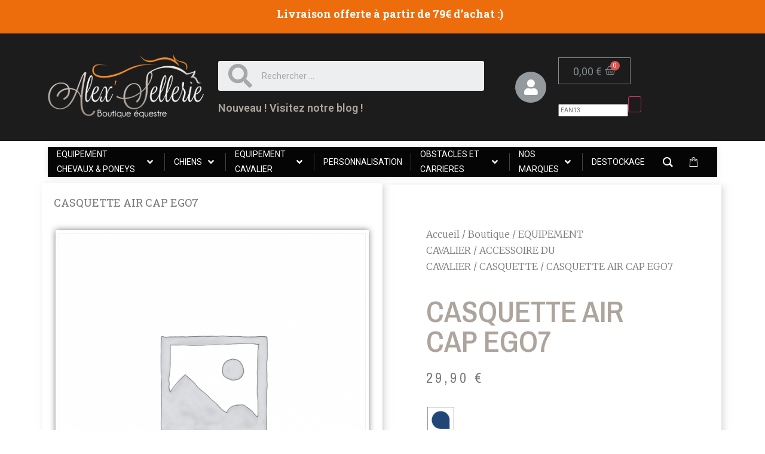

--- FILE ---
content_type: text/html; charset=UTF-8
request_url: https://alex-sellerie.fr/boutique/equipement-cavalier/accessoire-equipement-cavalier/casquette/casquette-air-cap-ego7/
body_size: 35784
content:
<!doctype html>
<html lang="fr-FR">
<head>
	<meta charset="UTF-8">
		<meta name="viewport" content="width=device-width, initial-scale=1">
	<link rel="profile" href="http://gmpg.org/xfn/11">
	<meta name="google-site-verification" content="ZSK7G6COnoHbLuEUIkjSmN4uMehKKyBuMsb3AzRHS28" />
	<title>CASQUETTE AIR CAP EGO7 &#8211; ALEX SELLERIE</title>
<meta name='robots' content='max-image-preview:large' />
<link rel='dns-prefetch' href='//s.w.org' />
<link rel="alternate" type="application/rss+xml" title="ALEX SELLERIE &raquo; Flux" href="https://alex-sellerie.fr/feed/" />
<link rel="alternate" type="application/rss+xml" title="ALEX SELLERIE &raquo; Flux des commentaires" href="https://alex-sellerie.fr/comments/feed/" />
<link rel="alternate" type="application/rss+xml" title="ALEX SELLERIE &raquo; CASQUETTE AIR CAP EGO7 Flux des commentaires" href="https://alex-sellerie.fr/boutique/equipement-cavalier/accessoire-equipement-cavalier/casquette/casquette-air-cap-ego7/feed/" />
		<script type="text/javascript">
			window._wpemojiSettings = {"baseUrl":"https:\/\/s.w.org\/images\/core\/emoji\/13.1.0\/72x72\/","ext":".png","svgUrl":"https:\/\/s.w.org\/images\/core\/emoji\/13.1.0\/svg\/","svgExt":".svg","source":{"concatemoji":"https:\/\/alex-sellerie.fr\/wp-includes\/js\/wp-emoji-release.min.js?ver=5.8.12"}};
			!function(e,a,t){var n,r,o,i=a.createElement("canvas"),p=i.getContext&&i.getContext("2d");function s(e,t){var a=String.fromCharCode;p.clearRect(0,0,i.width,i.height),p.fillText(a.apply(this,e),0,0);e=i.toDataURL();return p.clearRect(0,0,i.width,i.height),p.fillText(a.apply(this,t),0,0),e===i.toDataURL()}function c(e){var t=a.createElement("script");t.src=e,t.defer=t.type="text/javascript",a.getElementsByTagName("head")[0].appendChild(t)}for(o=Array("flag","emoji"),t.supports={everything:!0,everythingExceptFlag:!0},r=0;r<o.length;r++)t.supports[o[r]]=function(e){if(!p||!p.fillText)return!1;switch(p.textBaseline="top",p.font="600 32px Arial",e){case"flag":return s([127987,65039,8205,9895,65039],[127987,65039,8203,9895,65039])?!1:!s([55356,56826,55356,56819],[55356,56826,8203,55356,56819])&&!s([55356,57332,56128,56423,56128,56418,56128,56421,56128,56430,56128,56423,56128,56447],[55356,57332,8203,56128,56423,8203,56128,56418,8203,56128,56421,8203,56128,56430,8203,56128,56423,8203,56128,56447]);case"emoji":return!s([10084,65039,8205,55357,56613],[10084,65039,8203,55357,56613])}return!1}(o[r]),t.supports.everything=t.supports.everything&&t.supports[o[r]],"flag"!==o[r]&&(t.supports.everythingExceptFlag=t.supports.everythingExceptFlag&&t.supports[o[r]]);t.supports.everythingExceptFlag=t.supports.everythingExceptFlag&&!t.supports.flag,t.DOMReady=!1,t.readyCallback=function(){t.DOMReady=!0},t.supports.everything||(n=function(){t.readyCallback()},a.addEventListener?(a.addEventListener("DOMContentLoaded",n,!1),e.addEventListener("load",n,!1)):(e.attachEvent("onload",n),a.attachEvent("onreadystatechange",function(){"complete"===a.readyState&&t.readyCallback()})),(n=t.source||{}).concatemoji?c(n.concatemoji):n.wpemoji&&n.twemoji&&(c(n.twemoji),c(n.wpemoji)))}(window,document,window._wpemojiSettings);
		</script>
		<style type="text/css">
img.wp-smiley,
img.emoji {
	display: inline !important;
	border: none !important;
	box-shadow: none !important;
	height: 1em !important;
	width: 1em !important;
	margin: 0 .07em !important;
	vertical-align: -0.1em !important;
	background: none !important;
	padding: 0 !important;
}
</style>
	<link rel='stylesheet' id='wp-block-library-css'  href='https://alex-sellerie.fr/wp-includes/css/dist/block-library/style.min.css?ver=5.8.12' type='text/css' media='all' />
<link rel='stylesheet' id='wc-blocks-vendors-style-css'  href='https://alex-sellerie.fr/wp-content/plugins/woocommerce/packages/woocommerce-blocks/build/wc-blocks-vendors-style.css?ver=6.1.0' type='text/css' media='all' />
<link rel='stylesheet' id='wc-blocks-style-css'  href='https://alex-sellerie.fr/wp-content/plugins/woocommerce/packages/woocommerce-blocks/build/wc-blocks-style.css?ver=6.1.0' type='text/css' media='all' />
<link rel='stylesheet' id='lpc_pick_up_ws-css'  href='https://alex-sellerie.fr/wp-content/plugins/colissimo-shipping-methods-for-woocommerce/public/css/pickup_ws.css?ver=1.6.6' type='text/css' media='all' />
<link rel='stylesheet' id='lpc_modal-css'  href='https://alex-sellerie.fr/wp-content/plugins/colissimo-shipping-methods-for-woocommerce/includes/css/modal.css?ver=1.6.6' type='text/css' media='all' />
<link rel='stylesheet' id='lpc_pickup_widget-css'  href='https://alex-sellerie.fr/wp-content/plugins/colissimo-shipping-methods-for-woocommerce/public/css/pickup_widget.css?ver=1.6.6' type='text/css' media='all' />
<link rel='stylesheet' id='lpc_tracking-css'  href='https://alex-sellerie.fr/wp-content/plugins/colissimo-shipping-methods-for-woocommerce/public/css/lpc_tracking.css?ver=1.6.6' type='text/css' media='all' />
<link rel='stylesheet' id='lpc_bal_return-css'  href='https://alex-sellerie.fr/wp-content/plugins/colissimo-shipping-methods-for-woocommerce/public/css/lpc_bal_return.css?ver=1.6.6' type='text/css' media='all' />
<link rel='stylesheet' id='style_gf_reboot-css'  href='https://alex-sellerie.fr/wp-content/plugins/gestion-facture/css/reboot.css?ver=5.8.12' type='text/css' media='all' />
<link rel='stylesheet' id='style_gf-css'  href='https://alex-sellerie.fr/wp-content/plugins/gestion-facture/css/basic_display.css?ver=5.8.12' type='text/css' media='all' />
<link rel='stylesheet' id='groovy-menu-style-css'  href='https://alex-sellerie.fr/wp-content/plugins/groovy-menu-free/assets/style/frontend.css?ver=1.4.0' type='text/css' media='all' />
<link rel='stylesheet' id='groovy-menu-style-fonts-groovy-28328-css'  href='https://alex-sellerie.fr/wp-content/uploads/groovy/fonts/groovy-28328.css?ver=1.4.0' type='text/css' media='all' />
<link rel='stylesheet' id='groovy-menu-style-fonts-groovy-69018-css'  href='https://alex-sellerie.fr/wp-content/uploads/groovy/fonts/groovy-69018.css?ver=1.4.0' type='text/css' media='all' />
<link rel='stylesheet' id='groovy-menu-style-fonts-groovy-socicon-css'  href='https://alex-sellerie.fr/wp-content/uploads/groovy/fonts/groovy-socicon.css?ver=1.4.0' type='text/css' media='all' />
<link rel='stylesheet' id='groovy-menu-font-awesome-css'  href='https://alex-sellerie.fr/wp-content/plugins/groovy-menu-free/assets/style/fontawesome.css?ver=1.4.0' type='text/css' media='all' crossorigin='anonymous' />
<link rel='preload' as='font' crossorigin='anonymous' id='groovy-menu-font-awesome-file-css'  href='https://alex-sellerie.fr/wp-content/plugins/groovy-menu-free/assets/fonts/fontawesome-webfont.woff2?v=4.7.0' type='font/woff2' media='all' />
<link rel='stylesheet' id='groovy-menu-font-internal-css'  href='https://alex-sellerie.fr/wp-content/plugins/groovy-menu-free/assets/style/font-internal.css?ver=1.4.0' type='text/css' media='all' crossorigin='anonymous' />
<link rel='preload' as='font' crossorigin='anonymous' id='groovy-menu-font-internal-file-css'  href='https://alex-sellerie.fr/wp-content/plugins/groovy-menu-free/assets/fonts/crane-font.woff?hhxb42' type='font/woff' media='all' />
<link rel='stylesheet' id='tools-commerce-css'  href='https://alex-sellerie.fr/wp-content/plugins/tools-commerce/css/tc.css?ver=5.8.12' type='text/css' media='all' />
<link rel='stylesheet' id='photoswipe-css'  href='https://alex-sellerie.fr/wp-content/plugins/woocommerce/assets/css/photoswipe/photoswipe.min.css?ver=5.9.0' type='text/css' media='all' />
<link rel='stylesheet' id='photoswipe-default-skin-css'  href='https://alex-sellerie.fr/wp-content/plugins/woocommerce/assets/css/photoswipe/default-skin/default-skin.min.css?ver=5.9.0' type='text/css' media='all' />
<link rel='stylesheet' id='woocommerce-layout-css'  href='https://alex-sellerie.fr/wp-content/plugins/woocommerce/assets/css/woocommerce-layout.css?ver=5.9.0' type='text/css' media='all' />
<link rel='stylesheet' id='woocommerce-smallscreen-css'  href='https://alex-sellerie.fr/wp-content/plugins/woocommerce/assets/css/woocommerce-smallscreen.css?ver=5.9.0' type='text/css' media='only screen and (max-width: 768px)' />
<link rel='stylesheet' id='woocommerce-general-css'  href='https://alex-sellerie.fr/wp-content/plugins/woocommerce/assets/css/woocommerce.css?ver=5.9.0' type='text/css' media='all' />
<style id='woocommerce-inline-inline-css' type='text/css'>
.woocommerce form .form-row .required { visibility: visible; }
</style>
<link rel='stylesheet' id='hello-elementor-css'  href='https://alex-sellerie.fr/wp-content/themes/hello-elementor/style.min.css?ver=2.4.1' type='text/css' media='all' />
<link rel='stylesheet' id='hello-elementor-theme-style-css'  href='https://alex-sellerie.fr/wp-content/themes/hello-elementor/theme.min.css?ver=2.4.1' type='text/css' media='all' />
<link rel='stylesheet' id='elementor-icons-css'  href='https://alex-sellerie.fr/wp-content/plugins/elementor/assets/lib/eicons/css/elementor-icons.min.css?ver=5.13.0' type='text/css' media='all' />
<link rel='stylesheet' id='elementor-frontend-legacy-css'  href='https://alex-sellerie.fr/wp-content/plugins/elementor/assets/css/frontend-legacy.min.css?ver=3.4.8' type='text/css' media='all' />
<link rel='stylesheet' id='elementor-frontend-css'  href='https://alex-sellerie.fr/wp-content/plugins/elementor/assets/css/frontend.min.css?ver=3.4.8' type='text/css' media='all' />
<style id='elementor-frontend-inline-css' type='text/css'>
@font-face{font-family:eicons;src:url(https://alex-sellerie.fr/wp-content/plugins/elementor/assets/lib/eicons/fonts/eicons.eot?5.10.0);src:url(https://alex-sellerie.fr/wp-content/plugins/elementor/assets/lib/eicons/fonts/eicons.eot?5.10.0#iefix) format("embedded-opentype"),url(https://alex-sellerie.fr/wp-content/plugins/elementor/assets/lib/eicons/fonts/eicons.woff2?5.10.0) format("woff2"),url(https://alex-sellerie.fr/wp-content/plugins/elementor/assets/lib/eicons/fonts/eicons.woff?5.10.0) format("woff"),url(https://alex-sellerie.fr/wp-content/plugins/elementor/assets/lib/eicons/fonts/eicons.ttf?5.10.0) format("truetype"),url(https://alex-sellerie.fr/wp-content/plugins/elementor/assets/lib/eicons/fonts/eicons.svg?5.10.0#eicon) format("svg");font-weight:400;font-style:normal}
</style>
<link rel='stylesheet' id='elementor-post-13-css'  href='https://alex-sellerie.fr/wp-content/uploads/elementor/css/post-13.css?ver=1638458833' type='text/css' media='all' />
<link rel='stylesheet' id='elementor-pro-css'  href='https://alex-sellerie.fr/wp-content/plugins/elementor-pro/assets/css/frontend.min.css?ver=3.0.5' type='text/css' media='all' />
<link rel='stylesheet' id='elementor-global-css'  href='https://alex-sellerie.fr/wp-content/uploads/elementor/css/global.css?ver=1671049733' type='text/css' media='all' />
<link rel='stylesheet' id='elementor-post-1008-css'  href='https://alex-sellerie.fr/wp-content/uploads/elementor/css/post-1008.css?ver=1660726584' type='text/css' media='all' />
<link rel='stylesheet' id='elementor-post-1658-css'  href='https://alex-sellerie.fr/wp-content/uploads/elementor/css/post-1658.css?ver=1666970782' type='text/css' media='all' />
<link rel='stylesheet' id='elementor-post-1650-css'  href='https://alex-sellerie.fr/wp-content/uploads/elementor/css/post-1650.css?ver=1648579554' type='text/css' media='all' />
<link rel='stylesheet' id='groovy-menu-preset-style-1600-css'  href='https://alex-sellerie.fr/wp-content/uploads/groovy/preset_1600.css?ver=ef145c551e1e9b6ff67f6cf19beafd1d' type='text/css' media='all' />
<link rel='stylesheet' id='google-fonts-1-css'  href='https://fonts.googleapis.com/css?family=Roboto%3A100%2C100italic%2C200%2C200italic%2C300%2C300italic%2C400%2C400italic%2C500%2C500italic%2C600%2C600italic%2C700%2C700italic%2C800%2C800italic%2C900%2C900italic%7CRoboto+Slab%3A100%2C100italic%2C200%2C200italic%2C300%2C300italic%2C400%2C400italic%2C500%2C500italic%2C600%2C600italic%2C700%2C700italic%2C800%2C800italic%2C900%2C900italic%7CMerriweather%3A100%2C100italic%2C200%2C200italic%2C300%2C300italic%2C400%2C400italic%2C500%2C500italic%2C600%2C600italic%2C700%2C700italic%2C800%2C800italic%2C900%2C900italic%7CArchivo+Narrow%3A100%2C100italic%2C200%2C200italic%2C300%2C300italic%2C400%2C400italic%2C500%2C500italic%2C600%2C600italic%2C700%2C700italic%2C800%2C800italic%2C900%2C900italic&#038;display=auto&#038;ver=5.8.12' type='text/css' media='all' />
<link rel='stylesheet' id='elementor-icons-shared-0-css'  href='https://alex-sellerie.fr/wp-content/plugins/elementor/assets/lib/font-awesome/css/fontawesome.min.css?ver=5.15.3' type='text/css' media='all' />
<link rel='stylesheet' id='elementor-icons-fa-solid-css'  href='https://alex-sellerie.fr/wp-content/plugins/elementor/assets/lib/font-awesome/css/solid.min.css?ver=5.15.3' type='text/css' media='all' />
<link rel='stylesheet' id='elementor-icons-fa-brands-css'  href='https://alex-sellerie.fr/wp-content/plugins/elementor/assets/lib/font-awesome/css/brands.min.css?ver=5.15.3' type='text/css' media='all' />
<link rel='stylesheet' id='wdp_pricing-table-css'  href='https://alex-sellerie.fr/wp-content/plugins/advanced-dynamic-pricing-for-woocommerce/BaseVersion/assets/css/pricing-table.css?ver=3.3.2' type='text/css' media='all' />
<link rel='stylesheet' id='wdp_deals-table-css'  href='https://alex-sellerie.fr/wp-content/plugins/advanced-dynamic-pricing-for-woocommerce/BaseVersion/assets/css/deals-table.css?ver=3.3.2' type='text/css' media='all' />
<script type='text/javascript' src='https://alex-sellerie.fr/wp-includes/js/jquery/jquery.min.js?ver=3.6.0' id='jquery-core-js'></script>
<script type='text/javascript' src='https://alex-sellerie.fr/wp-includes/js/jquery/jquery-migrate.min.js?ver=3.3.2' id='jquery-migrate-js'></script>
<script type='text/javascript' src='https://alex-sellerie.fr/wp-content/plugins/gestion-facture/js/ajax.js?ver=5.8.12' id='ajax-script-js'></script>
<script type='text/javascript' id='tools-commerce-script-js-extra'>
/* <![CDATA[ */
var tc_js_promo_liste = {"ajaxurl":"https:\/\/alex-sellerie.fr\/wp-content\/plugins\/tools-commerce\/inc\/tc_liste_promo.php"};
var tc_js_add_category = {"ajaxurl":"https:\/\/alex-sellerie.fr\/wp-content\/plugins\/tools-commerce\/inc\/tc_add_category.php"};
var tc_js_del_category = {"ajaxurl":"https:\/\/alex-sellerie.fr\/wp-content\/plugins\/tools-commerce\/inc\/tc_del_category.php"};
var tc_js_list_category = {"ajaxurl":"https:\/\/alex-sellerie.fr\/wp-content\/plugins\/tools-commerce\/inc\/tc_list_category.php"};
var tc_js_add_product = {"ajaxurl":"https:\/\/alex-sellerie.fr\/wp-content\/plugins\/tools-commerce\/inc\/tc_add_product.php"};
var tc_js_del_product = {"ajaxurl":"https:\/\/alex-sellerie.fr\/wp-content\/plugins\/tools-commerce\/inc\/tc_del_product.php"};
var tc_js_list_product = {"ajaxurl":"https:\/\/alex-sellerie.fr\/wp-content\/plugins\/tools-commerce\/inc\/tc_list_product.php"};
var tc_js_add_customer = {"ajaxurl":"https:\/\/alex-sellerie.fr\/wp-content\/plugins\/tools-commerce\/inc\/tc_add_customer.php"};
var tc_js_del_customer = {"ajaxurl":"https:\/\/alex-sellerie.fr\/wp-content\/plugins\/tools-commerce\/inc\/tc_del_customer.php"};
var tc_js_list_customer = {"ajaxurl":"https:\/\/alex-sellerie.fr\/wp-content\/plugins\/tools-commerce\/inc\/tc_list_customer.php"};
/* ]]> */
</script>
<script type='text/javascript' src='https://alex-sellerie.fr/wp-content/plugins/tools-commerce/js/tc.js?ver=5.8.12' id='tools-commerce-script-js'></script>
<script type='text/javascript' id='wdp_deals-js-extra'>
/* <![CDATA[ */
var script_data = {"ajaxurl":"https:\/\/alex-sellerie.fr\/wp-admin\/admin-ajax.php","update_price_with_qty":"","js_init_trigger":""};
/* ]]> */
</script>
<script type='text/javascript' src='https://alex-sellerie.fr/wp-content/plugins/advanced-dynamic-pricing-for-woocommerce/BaseVersion/assets/js/frontend.js?ver=3.3.2' id='wdp_deals-js'></script>
<link rel="https://api.w.org/" href="https://alex-sellerie.fr/wp-json/" /><link rel="alternate" type="application/json" href="https://alex-sellerie.fr/wp-json/wp/v2/product/18483" /><link rel="EditURI" type="application/rsd+xml" title="RSD" href="https://alex-sellerie.fr/xmlrpc.php?rsd" />
<link rel="wlwmanifest" type="application/wlwmanifest+xml" href="https://alex-sellerie.fr/wp-includes/wlwmanifest.xml" /> 
<meta name="generator" content="WordPress 5.8.12" />
<meta name="generator" content="WooCommerce 5.9.0" />
<link rel="canonical" href="https://alex-sellerie.fr/boutique/equipement-cavalier/accessoire-equipement-cavalier/casquette/casquette-air-cap-ego7/" />
<link rel='shortlink' href='https://alex-sellerie.fr/?p=18483' />
<link rel="alternate" type="application/json+oembed" href="https://alex-sellerie.fr/wp-json/oembed/1.0/embed?url=https%3A%2F%2Falex-sellerie.fr%2Fboutique%2Fequipement-cavalier%2Faccessoire-equipement-cavalier%2Fcasquette%2Fcasquette-air-cap-ego7%2F" />
<link rel="alternate" type="text/xml+oembed" href="https://alex-sellerie.fr/wp-json/oembed/1.0/embed?url=https%3A%2F%2Falex-sellerie.fr%2Fboutique%2Fequipement-cavalier%2Faccessoire-equipement-cavalier%2Fcasquette%2Fcasquette-air-cap-ego7%2F&#038;format=xml" />
		<script type="text/javascript">
			var tc_agence_plugin_url="/var/www/html/alex/wordpress/wp-content/plugins/tools-commerce/";
			var tc_agence_version="1.0";
		</script>	<noscript><style>.woocommerce-product-gallery{ opacity: 1 !important; }</style></noscript>
	        <style type="text/css">
            .wdp_bulk_table_content .wdp_pricing_table_caption { color: #6d6d6d ! important} .wdp_bulk_table_content table thead td { color: #6d6d6d ! important} .wdp_bulk_table_content table thead td { background-color: #efefef ! important} .wdp_bulk_table_content table tbody td { color: #6d6d6d ! important} .wdp_bulk_table_content table tbody td { background-color: #ffffff ! important} .wdp_bulk_table_content .wdp_pricing_table_footer { color: #6d6d6d ! important}        </style>
        			<script  type="text/javascript">
				!function(f,b,e,v,n,t,s){if(f.fbq)return;n=f.fbq=function(){n.callMethod?
					n.callMethod.apply(n,arguments):n.queue.push(arguments)};if(!f._fbq)f._fbq=n;
					n.push=n;n.loaded=!0;n.version='2.0';n.queue=[];t=b.createElement(e);t.async=!0;
					t.src=v;s=b.getElementsByTagName(e)[0];s.parentNode.insertBefore(t,s)}(window,
					document,'script','https://connect.facebook.net/en_US/fbevents.js');
			</script>
			<!-- WooCommerce Facebook Integration Begin -->
			<script  type="text/javascript">

				fbq('init', '722823308825139', {}, {
    "agent": "woocommerce-5.9.0-2.6.17"
});

				fbq( 'track', 'PageView', {
    "source": "woocommerce",
    "version": "5.9.0",
    "pluginVersion": "2.6.17"
} );

				document.addEventListener( 'DOMContentLoaded', function() {
					jQuery && jQuery( function( $ ) {
						// Insert placeholder for events injected when a product is added to the cart through AJAX.
						$( document.body ).append( '<div class=\"wc-facebook-pixel-event-placeholder\"></div>' );
					} );
				}, false );

			</script>
			<!-- WooCommerce Facebook Integration End -->
			<link rel="icon" href="https://alex-sellerie.fr/wp-content/uploads/2020/12/cropped-logo_alex-1-32x32.png" sizes="32x32" />
<link rel="icon" href="https://alex-sellerie.fr/wp-content/uploads/2020/12/cropped-logo_alex-1-192x192.png" sizes="192x192" />
<link rel="apple-touch-icon" href="https://alex-sellerie.fr/wp-content/uploads/2020/12/cropped-logo_alex-1-180x180.png" />
<meta name="msapplication-TileImage" content="https://alex-sellerie.fr/wp-content/uploads/2020/12/cropped-logo_alex-1-270x270.png" />
</head>
<body class="product-template-default single single-product postid-18483 wp-custom-logo theme-hello-elementor groovy_menu_1-4-0 woocommerce woocommerce-page woocommerce-no-js elementor-default elementor-template-full-width elementor-kit-13 elementor-page-1650">

		<div data-elementor-type="header" data-elementor-id="1008" class="elementor elementor-1008 elementor-location-header" data-elementor-settings="[]">
		<div class="elementor-section-wrap">
					<section class="elementor-section elementor-top-section elementor-element elementor-element-035e018 elementor-section-full_width elementor-section-height-default elementor-section-height-default" data-id="035e018" data-element_type="section" data-settings="{&quot;background_background&quot;:&quot;classic&quot;}">
						<div class="elementor-container elementor-column-gap-default">
							<div class="elementor-row">
					<div class="elementor-column elementor-col-50 elementor-top-column elementor-element elementor-element-005a6f7" data-id="005a6f7" data-element_type="column">
			<div class="elementor-column-wrap elementor-element-populated">
							<div class="elementor-widget-wrap">
						<div class="elementor-element elementor-element-0531180 elementor-widget elementor-widget-text-editor" data-id="0531180" data-element_type="widget" data-widget_type="text-editor.default">
				<div class="elementor-widget-container">
								<div class="elementor-text-editor elementor-clearfix">
									</div>
						</div>
				</div>
						</div>
					</div>
		</div>
				<div class="elementor-column elementor-col-50 elementor-top-column elementor-element elementor-element-b6f8225" data-id="b6f8225" data-element_type="column">
			<div class="elementor-column-wrap elementor-element-populated">
							<div class="elementor-widget-wrap">
						<div class="elementor-element elementor-element-66bb5c1 elementor-invisible elementor-widget elementor-widget-text-editor" data-id="66bb5c1" data-element_type="widget" data-settings="{&quot;_animation&quot;:&quot;zoomIn&quot;,&quot;motion_fx_motion_fx_scrolling&quot;:&quot;yes&quot;,&quot;motion_fx_devices&quot;:[&quot;desktop&quot;,&quot;tablet&quot;,&quot;mobile&quot;]}" data-widget_type="text-editor.default">
				<div class="elementor-widget-container">
								<div class="elementor-text-editor elementor-clearfix">
				<p><strong>Livraison offerte à partir de 79€ d&#8217;achat :)</strong></p>					</div>
						</div>
				</div>
						</div>
					</div>
		</div>
								</div>
					</div>
		</section>
				<header class="elementor-section elementor-top-section elementor-element elementor-element-13309c84 elementor-section-content-middle elementor-section-height-min-height elementor-section-boxed elementor-section-height-default elementor-section-items-middle" data-id="13309c84" data-element_type="section" data-settings="{&quot;background_background&quot;:&quot;classic&quot;}">
						<div class="elementor-container elementor-column-gap-default">
							<div class="elementor-row">
					<div class="elementor-column elementor-col-25 elementor-top-column elementor-element elementor-element-4a9a7339" data-id="4a9a7339" data-element_type="column">
			<div class="elementor-column-wrap elementor-element-populated">
							<div class="elementor-widget-wrap">
						<div class="elementor-element elementor-element-60aed5d elementor-widget elementor-widget-theme-site-logo elementor-widget-image" data-id="60aed5d" data-element_type="widget" data-widget_type="theme-site-logo.default">
				<div class="elementor-widget-container">
								<div class="elementor-image">
													<a href="https://alex-sellerie.fr">
							<img width="300" height="131" src="https://alex-sellerie.fr/wp-content/uploads/2020/12/logo_alex.png" class="attachment-medium_large size-medium_large" alt="alex-sellerie" loading="lazy" />								</a>
														</div>
						</div>
				</div>
						</div>
					</div>
		</div>
				<div class="elementor-column elementor-col-25 elementor-top-column elementor-element elementor-element-7bff9aca" data-id="7bff9aca" data-element_type="column">
			<div class="elementor-column-wrap elementor-element-populated">
							<div class="elementor-widget-wrap">
						<div class="elementor-element elementor-element-b662a3e elementor-search-form--skin-minimal elementor-widget elementor-widget-search-form" data-id="b662a3e" data-element_type="widget" data-settings="{&quot;skin&quot;:&quot;minimal&quot;}" data-widget_type="search-form.default">
				<div class="elementor-widget-container">
					<form class="elementor-search-form" role="search" action="https://alex-sellerie.fr" method="get">
									<div class="elementor-search-form__container">
									<div class="elementor-search-form__icon">
						<i class="fa fa-search" aria-hidden="true"></i>
						<span class="elementor-screen-only">Rechercher </span>
					</div>
								<input placeholder="Rechercher ..." class="elementor-search-form__input" type="search" name="s" title="Rechercher " value="">
															</div>
		</form>
				</div>
				</div>
				<div class="elementor-element elementor-element-1bb252b elementor-widget elementor-widget-heading" data-id="1bb252b" data-element_type="widget" data-widget_type="heading.default">
				<div class="elementor-widget-container">
			<h5 class="elementor-heading-title elementor-size-default"><a href="https://blog.alex-sellerie.fr" target="_blank">Nouveau ! Visitez notre blog !</a></h5>		</div>
				</div>
						</div>
					</div>
		</div>
				<div class="elementor-column elementor-col-25 elementor-top-column elementor-element elementor-element-ec1826d" data-id="ec1826d" data-element_type="column">
			<div class="elementor-column-wrap elementor-element-populated">
							<div class="elementor-widget-wrap">
						<div class="elementor-element elementor-element-5b9769a elementor-view-stacked elementor-vertical-align-middle elementor-position-right elementor-shape-circle elementor-widget elementor-widget-icon-box" data-id="5b9769a" data-element_type="widget" data-widget_type="icon-box.default">
				<div class="elementor-widget-container">
					<div class="elementor-icon-box-wrapper">
						<div class="elementor-icon-box-icon">
				<a class="elementor-icon elementor-animation-" href="https://alex-sellerie.fr/mon-compte/">
				<i aria-hidden="true" class="fas fa-user"></i>				</a>
			</div>
						<div class="elementor-icon-box-content">
				<div class="elementor-icon-box-title">
					<a href="https://alex-sellerie.fr/mon-compte/" >
											</a>
				</div>
									<p class="elementor-icon-box-description">
						.					</p>
							</div>
		</div>
				</div>
				</div>
						</div>
					</div>
		</div>
				<div class="elementor-column elementor-col-25 elementor-top-column elementor-element elementor-element-e5ba5f7" data-id="e5ba5f7" data-element_type="column">
			<div class="elementor-column-wrap elementor-element-populated">
							<div class="elementor-widget-wrap">
						<div class="elementor-element elementor-element-f91f9f1 toggle-icon--basket-medium elementor-menu-cart--items-indicator-bubble elementor-menu-cart--show-subtotal-yes elementor-menu-cart--show-divider-yes elementor-menu-cart--show-remove-button-yes elementor-menu-cart--buttons-inline elementor-widget elementor-widget-woocommerce-menu-cart" data-id="f91f9f1" data-element_type="widget" data-widget_type="woocommerce-menu-cart.default">
				<div class="elementor-widget-container">
					<div class="elementor-menu-cart__wrapper">
						<div class="elementor-menu-cart__container elementor-lightbox" aria-expanded="false">
				<div class="elementor-menu-cart__main" aria-expanded="false">
					<div class="elementor-menu-cart__close-button"></div>
					<div class="widget_shopping_cart_content"></div>
				</div>
			</div>
						<div class="elementor-menu-cart__toggle elementor-button-wrapper">
			<a id="elementor-menu-cart__toggle_button" href="#" class="elementor-button elementor-size-sm">
				<span class="elementor-button-text"><span class="woocommerce-Price-amount amount"><bdi>0,00&nbsp;<span class="woocommerce-Price-currencySymbol">&euro;</span></bdi></span></span>
				<span class="elementor-button-icon" data-counter="0">
					<i class="eicon" aria-hidden="true"></i>
					<span class="elementor-screen-only">Panier</span>
				</span>
			</a>
		</div>

								</div> <!-- close elementor-menu-cart__wrapper -->
				</div>
				</div>
				<div class="elementor-element elementor-element-15cdb3b elementor-widget elementor-widget-shortcode" data-id="15cdb3b" data-element_type="widget" data-widget_type="shortcode.default">
				<div class="elementor-widget-container">
			<form action='https://alex-sellerie.fr/recherche-ean13'><input id='AS_ean13' name='AS_ean13' placeholder='EAN13'><input type='submit'></form>		<div class="elementor-shortcode"></div>
				</div>
				</div>
						</div>
					</div>
		</div>
								</div>
					</div>
		</header>
				<section class="elementor-section elementor-top-section elementor-element elementor-element-a9ddd30 elementor-section-stretched elementor-section-boxed elementor-section-height-default elementor-section-height-default" data-id="a9ddd30" data-element_type="section" data-settings="{&quot;stretch_section&quot;:&quot;section-stretched&quot;}">
						<div class="elementor-container elementor-column-gap-default">
							<div class="elementor-row">
					<div class="elementor-column elementor-col-100 elementor-top-column elementor-element elementor-element-798e7b1" data-id="798e7b1" data-element_type="column">
			<div class="elementor-column-wrap elementor-element-populated">
							<div class="elementor-widget-wrap">
						<div class="elementor-element elementor-element-297b0b2 elementor-widget elementor-widget-groovy_menu_plugin" data-id="297b0b2" data-element_type="widget" data-widget_type="groovy_menu_plugin.default">
				<div class="elementor-widget-container">
			
	<header class="gm-navbar gm-preset-id-1600 gm-navbar--align-left gm-navbar--style-1 gm-top-links-align-left gm-navbar--toolbar-true gm-navbar--has-divider gm-navbar--has-shadow gm-navbar--shadow-tiny gm-navbar--shadow-dropdown-medium gm-dropdown-hover-style-default gm-dropdown-appearance-fade-in-out gm-dropdown-with-scrollbar"
	        id="gm-692d8be01de83" data-version="1.4.0">
		<div class="gm-wrapper">
				<div class="gm-toolbar" id="gm-toolbar">
					<div class="gm-toolbar-bg"></div><div class="gm-container"><div class="gm-toolbar-left"><div class="gm-toolbar-contacts"></div></div><div class="gm-toolbar-right"><ul class="gm-toolbar-socials-list"></ul></div></div></div><div class="gm-inner">
				<div class="gm-inner-bg"></div>
				<div class="gm-container"><div class="gm-logo"></div><span class="gm-menu-btn">	<span class="gm-menu-btn__inner">	<i class="fa fa-bars"></i>	</span></span><div class="gm-main-menu-wrapper"><nav id="gm-main-menu"><ul id="menu-chloe" class="gm-navbar-nav"><li id="menu-item-3969" class="menu-item menu-item-type-taxonomy menu-item-object-product_cat menu-item-has-children gm-menu-item gm-menu-item--lvl-0 gm-dropdown"><a href="https://alex-sellerie.fr/categorie-produit/equipement-chevaux-poneys/" class="gm-anchor gm-dropdown-toggle"><span class="gm-menu-item__txt-wrapper"><span class="gm-menu-item__txt">EQUIPEMENT CHEVAUX &amp; PONEYS</span></span><span class="gm-caret" aria-label="dropdown"><i class="fa fa-fw fa-angle-down"></i></span></a>
<div class="gm-dropdown-menu-wrapper"><ul class="gm-dropdown-menu gm-dropdown-menu--lvl-1" >
	<li id="menu-item-7950" class="menu-item menu-item-type-taxonomy menu-item-object-product_cat menu-item-has-children gm-menu-item gm-menu-item--lvl-1 gm-dropdown gm-dropdown-submenu"><a href="https://alex-sellerie.fr/categorie-produit/equipement-chevaux-poneys/selles/" class="gm-anchor gm-dropdown-toggle gm-menu-item__link"><span class="gm-menu-item__txt-wrapper"><span class="gm-menu-item__txt">SELLES</span></span><span class="gm-caret" aria-label="submenu"><i class="fa fa-fw fa-angle-right"></i></span></a>
	<div class="gm-dropdown-menu-wrapper"><ul class="gm-dropdown-menu gm-dropdown-menu--lvl-2" >
		<li id="menu-item-10064" class="menu-item menu-item-type-taxonomy menu-item-object-product_cat gm-menu-item gm-menu-item--lvl-2"><a href="https://alex-sellerie.fr/categorie-produit/equipement-chevaux-poneys/selles/obstacle/" class="gm-anchor gm-menu-item__link"><span class="gm-menu-item__txt-wrapper"><span class="gm-menu-item__txt">OBSTACLE</span></span></a></li>
		<li id="menu-item-10065" class="menu-item menu-item-type-taxonomy menu-item-object-product_cat gm-menu-item gm-menu-item--lvl-2"><a href="https://alex-sellerie.fr/categorie-produit/equipement-chevaux-poneys/selles/mixte/" class="gm-anchor gm-menu-item__link"><span class="gm-menu-item__txt-wrapper"><span class="gm-menu-item__txt">MIXTE</span></span></a></li>
		<li id="menu-item-10066" class="menu-item menu-item-type-taxonomy menu-item-object-product_cat gm-menu-item gm-menu-item--lvl-2"><a href="https://alex-sellerie.fr/categorie-produit/equipement-chevaux-poneys/selles/dressage/" class="gm-anchor gm-menu-item__link"><span class="gm-menu-item__txt-wrapper"><span class="gm-menu-item__txt">DRESSAGE</span></span></a></li>
	</ul></div>
</li>
	<li id="menu-item-3974" class="menu-item menu-item-type-taxonomy menu-item-object-product_cat menu-item-has-children gm-menu-item gm-menu-item--lvl-1 gm-dropdown gm-dropdown-submenu"><a href="https://alex-sellerie.fr/categorie-produit/equipement-chevaux-poneys/equipement-de-la-selle/" class="gm-anchor gm-dropdown-toggle gm-menu-item__link"><span class="gm-menu-item__txt-wrapper"><span class="gm-menu-item__txt">EQUIPEMENT DE LA SELLE</span></span><span class="gm-caret" aria-label="submenu"><i class="fa fa-fw fa-angle-right"></i></span></a>
	<div class="gm-dropdown-menu-wrapper"><ul class="gm-dropdown-menu gm-dropdown-menu--lvl-2" >
		<li id="menu-item-3977" class="menu-item menu-item-type-taxonomy menu-item-object-product_cat gm-menu-item gm-menu-item--lvl-2"><a href="https://alex-sellerie.fr/categorie-produit/equipement-chevaux-poneys/equipement-de-la-selle/sangle/" class="gm-anchor gm-menu-item__link"><span class="gm-menu-item__txt-wrapper"><span class="gm-menu-item__txt">SANGLE</span></span></a></li>
		<li id="menu-item-8186" class="menu-item menu-item-type-taxonomy menu-item-object-product_cat gm-menu-item gm-menu-item--lvl-2"><a href="https://alex-sellerie.fr/categorie-produit/equipement-chevaux-poneys/equipement-de-la-selle/sangle-bavette/" class="gm-anchor gm-menu-item__link"><span class="gm-menu-item__txt-wrapper"><span class="gm-menu-item__txt">SANGLE BAVETTE</span></span></a></li>
		<li id="menu-item-8501" class="menu-item menu-item-type-taxonomy menu-item-object-product_cat gm-menu-item gm-menu-item--lvl-2"><a href="https://alex-sellerie.fr/categorie-produit/equipement-chevaux-poneys/equipement-de-la-selle/croupiere/" class="gm-anchor gm-menu-item__link"><span class="gm-menu-item__txt-wrapper"><span class="gm-menu-item__txt">CROUPIERE</span></span></a></li>
		<li id="menu-item-3976" class="menu-item menu-item-type-taxonomy menu-item-object-product_cat gm-menu-item gm-menu-item--lvl-2"><a href="https://alex-sellerie.fr/categorie-produit/equipement-chevaux-poneys/equipement-de-la-selle/etriviere/" class="gm-anchor gm-menu-item__link"><span class="gm-menu-item__txt-wrapper"><span class="gm-menu-item__txt">ETRIVIERE</span></span></a></li>
		<li id="menu-item-3975" class="menu-item menu-item-type-taxonomy menu-item-object-product_cat gm-menu-item gm-menu-item--lvl-2"><a href="https://alex-sellerie.fr/categorie-produit/equipement-chevaux-poneys/equipement-de-la-selle/etrier/" class="gm-anchor gm-menu-item__link"><span class="gm-menu-item__txt-wrapper"><span class="gm-menu-item__txt">ETRIER</span></span></a></li>
		<li id="menu-item-11625" class="menu-item menu-item-type-taxonomy menu-item-object-product_cat gm-menu-item gm-menu-item--lvl-2"><a href="https://alex-sellerie.fr/categorie-produit/equipement-chevaux-poneys/equipement-de-la-selle/accessoire-etrier/" class="gm-anchor gm-menu-item__link"><span class="gm-menu-item__txt-wrapper"><span class="gm-menu-item__txt">ACCESSOIRE ETRIER</span></span></a></li>
	</ul></div>
</li>
	<li id="menu-item-3978" class="menu-item menu-item-type-taxonomy menu-item-object-product_cat menu-item-has-children gm-menu-item gm-menu-item--lvl-1 gm-dropdown gm-dropdown-submenu"><a href="https://alex-sellerie.fr/categorie-produit/equipement-chevaux-poneys/briderie/" class="gm-anchor gm-dropdown-toggle gm-menu-item__link"><span class="gm-menu-item__txt-wrapper"><span class="gm-menu-item__txt">BRIDERIE</span></span><span class="gm-caret" aria-label="submenu"><i class="fa fa-fw fa-angle-right"></i></span></a>
	<div class="gm-dropdown-menu-wrapper"><ul class="gm-dropdown-menu gm-dropdown-menu--lvl-2" >
		<li id="menu-item-3980" class="menu-item menu-item-type-taxonomy menu-item-object-product_cat gm-menu-item gm-menu-item--lvl-2"><a href="https://alex-sellerie.fr/categorie-produit/equipement-chevaux-poneys/briderie/bridon/" class="gm-anchor gm-menu-item__link"><span class="gm-menu-item__txt-wrapper"><span class="gm-menu-item__txt">BRIDON</span></span></a></li>
		<li id="menu-item-5670" class="menu-item menu-item-type-taxonomy menu-item-object-product_cat gm-menu-item gm-menu-item--lvl-2"><a href="https://alex-sellerie.fr/categorie-produit/equipement-chevaux-poneys/briderie/muserolle/" class="gm-anchor gm-menu-item__link"><span class="gm-menu-item__txt-wrapper"><span class="gm-menu-item__txt">MUSEROLLE</span></span></a></li>
		<li id="menu-item-3981" class="menu-item menu-item-type-taxonomy menu-item-object-product_cat gm-menu-item gm-menu-item--lvl-2"><a href="https://alex-sellerie.fr/categorie-produit/equipement-chevaux-poneys/briderie/renes/" class="gm-anchor gm-menu-item__link"><span class="gm-menu-item__txt-wrapper"><span class="gm-menu-item__txt">RENES</span></span></a></li>
		<li id="menu-item-3979" class="menu-item menu-item-type-taxonomy menu-item-object-product_cat gm-menu-item gm-menu-item--lvl-2"><a href="https://alex-sellerie.fr/categorie-produit/equipement-chevaux-poneys/briderie/accessoires/" class="gm-anchor gm-menu-item__link"><span class="gm-menu-item__txt-wrapper"><span class="gm-menu-item__txt">ACCESSOIRE BRIDERIE</span></span></a></li>
		<li id="menu-item-3982" class="menu-item menu-item-type-taxonomy menu-item-object-product_cat gm-menu-item gm-menu-item--lvl-2"><a href="https://alex-sellerie.fr/categorie-produit/equipement-chevaux-poneys/briderie/licol-et-longe/" class="gm-anchor gm-menu-item__link"><span class="gm-menu-item__txt-wrapper"><span class="gm-menu-item__txt">LICOL ET LONGE</span></span></a></li>
		<li id="menu-item-8958" class="menu-item menu-item-type-taxonomy menu-item-object-product_cat gm-menu-item gm-menu-item--lvl-2"><a href="https://alex-sellerie.fr/categorie-produit/equipement-chevaux-poneys/briderie/montant/" class="gm-anchor gm-menu-item__link"><span class="gm-menu-item__txt-wrapper"><span class="gm-menu-item__txt">MONTANT</span></span></a></li>
		<li id="menu-item-9516" class="menu-item menu-item-type-taxonomy menu-item-object-product_cat gm-menu-item gm-menu-item--lvl-2"><a href="https://alex-sellerie.fr/categorie-produit/equipement-chevaux-poneys/briderie/tetiere/" class="gm-anchor gm-menu-item__link"><span class="gm-menu-item__txt-wrapper"><span class="gm-menu-item__txt">TETIERE</span></span></a></li>
	</ul></div>
</li>
	<li id="menu-item-3983" class="menu-item menu-item-type-taxonomy menu-item-object-product_cat menu-item-has-children gm-menu-item gm-menu-item--lvl-1 gm-dropdown gm-dropdown-submenu"><a href="https://alex-sellerie.fr/categorie-produit/equipement-chevaux-poneys/enrenement/" class="gm-anchor gm-dropdown-toggle gm-menu-item__link"><span class="gm-menu-item__txt-wrapper"><span class="gm-menu-item__txt">ENRÊNEMENT</span></span><span class="gm-caret" aria-label="submenu"><i class="fa fa-fw fa-angle-right"></i></span></a>
	<div class="gm-dropdown-menu-wrapper"><ul class="gm-dropdown-menu gm-dropdown-menu--lvl-2" >
		<li id="menu-item-3985" class="menu-item menu-item-type-taxonomy menu-item-object-product_cat gm-menu-item gm-menu-item--lvl-2"><a href="https://alex-sellerie.fr/categorie-produit/equipement-chevaux-poneys/enrenement/martingale/" class="gm-anchor gm-menu-item__link"><span class="gm-menu-item__txt-wrapper"><span class="gm-menu-item__txt">MARTINGALE</span></span></a></li>
		<li id="menu-item-3984" class="menu-item menu-item-type-taxonomy menu-item-object-product_cat gm-menu-item gm-menu-item--lvl-2"><a href="https://alex-sellerie.fr/categorie-produit/equipement-chevaux-poneys/enrenement/collier-de-chasse/" class="gm-anchor gm-menu-item__link"><span class="gm-menu-item__txt-wrapper"><span class="gm-menu-item__txt">COLLIER DE CHASSE</span></span></a></li>
		<li id="menu-item-3986" class="menu-item menu-item-type-taxonomy menu-item-object-product_cat gm-menu-item gm-menu-item--lvl-2"><a href="https://alex-sellerie.fr/categorie-produit/equipement-chevaux-poneys/enrenement/gogue/" class="gm-anchor gm-menu-item__link"><span class="gm-menu-item__txt-wrapper"><span class="gm-menu-item__txt">GOGUE</span></span></a></li>
		<li id="menu-item-3987" class="menu-item menu-item-type-taxonomy menu-item-object-product_cat gm-menu-item gm-menu-item--lvl-2"><a href="https://alex-sellerie.fr/categorie-produit/equipement-chevaux-poneys/enrenement/renes-allemande/" class="gm-anchor gm-menu-item__link"><span class="gm-menu-item__txt-wrapper"><span class="gm-menu-item__txt">RÊNES ALLEMANDE</span></span></a></li>
		<li id="menu-item-5625" class="menu-item menu-item-type-taxonomy menu-item-object-product_cat gm-menu-item gm-menu-item--lvl-2"><a href="https://alex-sellerie.fr/categorie-produit/equipement-chevaux-poneys/enrenement/howlett/" class="gm-anchor gm-menu-item__link"><span class="gm-menu-item__txt-wrapper"><span class="gm-menu-item__txt">HOWLETT</span></span></a></li>
		<li id="menu-item-3988" class="menu-item menu-item-type-taxonomy menu-item-object-product_cat gm-menu-item gm-menu-item--lvl-2"><a href="https://alex-sellerie.fr/categorie-produit/equipement-chevaux-poneys/enrenement/surfaix/" class="gm-anchor gm-menu-item__link"><span class="gm-menu-item__txt-wrapper"><span class="gm-menu-item__txt">SURFAIX ET CAVECONS</span></span></a></li>
		<li id="menu-item-3989" class="menu-item menu-item-type-taxonomy menu-item-object-product_cat gm-menu-item gm-menu-item--lvl-2"><a href="https://alex-sellerie.fr/categorie-produit/equipement-chevaux-poneys/enrenement/longe-de-travail/" class="gm-anchor gm-menu-item__link"><span class="gm-menu-item__txt-wrapper"><span class="gm-menu-item__txt">LONGE DE TRAVAIL</span></span></a></li>
	</ul></div>
</li>
	<li id="menu-item-3990" class="menu-item menu-item-type-taxonomy menu-item-object-product_cat menu-item-has-children gm-menu-item gm-menu-item--lvl-1 gm-dropdown gm-dropdown-submenu"><a href="https://alex-sellerie.fr/categorie-produit/equipement-chevaux-poneys/embouchure/" class="gm-anchor gm-dropdown-toggle gm-menu-item__link"><span class="gm-menu-item__txt-wrapper"><span class="gm-menu-item__txt">EMBOUCHURE</span></span><span class="gm-caret" aria-label="submenu"><i class="fa fa-fw fa-angle-right"></i></span></a>
	<div class="gm-dropdown-menu-wrapper"><ul class="gm-dropdown-menu gm-dropdown-menu--lvl-2" >
		<li id="menu-item-9093" class="menu-item menu-item-type-taxonomy menu-item-object-product_cat gm-menu-item gm-menu-item--lvl-2"><a href="https://alex-sellerie.fr/categorie-produit/equipement-chevaux-poneys/embouchure/mors-anti-cabreur/" class="gm-anchor gm-menu-item__link"><span class="gm-menu-item__txt-wrapper"><span class="gm-menu-item__txt">MORS ANTI-CABREUR</span></span></a></li>
		<li id="menu-item-9020" class="menu-item menu-item-type-taxonomy menu-item-object-product_cat gm-menu-item gm-menu-item--lvl-2"><a href="https://alex-sellerie.fr/categorie-produit/equipement-chevaux-poneys/embouchure/mors-anti-passe-langue/" class="gm-anchor gm-menu-item__link"><span class="gm-menu-item__txt-wrapper"><span class="gm-menu-item__txt">MORS ANTI-PASSE LANGUE</span></span></a></li>
		<li id="menu-item-9103" class="menu-item menu-item-type-taxonomy menu-item-object-product_cat gm-menu-item gm-menu-item--lvl-2"><a href="https://alex-sellerie.fr/categorie-produit/equipement-chevaux-poneys/embouchure/mors-a-passage-de-langues/" class="gm-anchor gm-menu-item__link"><span class="gm-menu-item__txt-wrapper"><span class="gm-menu-item__txt">MORS A PASSAGE DE LANGUES</span></span></a></li>
		<li id="menu-item-4311" class="menu-item menu-item-type-taxonomy menu-item-object-product_cat gm-menu-item gm-menu-item--lvl-2"><a href="https://alex-sellerie.fr/categorie-produit/equipement-chevaux-poneys/embouchure/mors-a-aiguilles/" class="gm-anchor gm-menu-item__link"><span class="gm-menu-item__txt-wrapper"><span class="gm-menu-item__txt">MORS AIGUILLES</span></span></a></li>
		<li id="menu-item-4301" class="menu-item menu-item-type-taxonomy menu-item-object-product_cat gm-menu-item gm-menu-item--lvl-2"><a href="https://alex-sellerie.fr/categorie-produit/equipement-chevaux-poneys/embouchure/mors-a-olives/" class="gm-anchor gm-menu-item__link"><span class="gm-menu-item__txt-wrapper"><span class="gm-menu-item__txt">MORS OLIVES</span></span></a></li>
		<li id="menu-item-4302" class="menu-item menu-item-type-taxonomy menu-item-object-product_cat gm-menu-item gm-menu-item--lvl-2"><a href="https://alex-sellerie.fr/categorie-produit/equipement-chevaux-poneys/embouchure/mors-baucher/" class="gm-anchor gm-menu-item__link"><span class="gm-menu-item__txt-wrapper"><span class="gm-menu-item__txt">MORS BAUCHER</span></span></a></li>
		<li id="menu-item-9019" class="menu-item menu-item-type-taxonomy menu-item-object-product_cat gm-menu-item gm-menu-item--lvl-2"><a href="https://alex-sellerie.fr/categorie-produit/equipement-chevaux-poneys/embouchure/mors-combine/" class="gm-anchor gm-menu-item__link"><span class="gm-menu-item__txt-wrapper"><span class="gm-menu-item__txt">MORS COMBINE</span></span></a></li>
		<li id="menu-item-4303" class="menu-item menu-item-type-taxonomy menu-item-object-product_cat gm-menu-item gm-menu-item--lvl-2"><a href="https://alex-sellerie.fr/categorie-produit/equipement-chevaux-poneys/embouchure/mors-double-brisure/" class="gm-anchor gm-menu-item__link"><span class="gm-menu-item__txt-wrapper"><span class="gm-menu-item__txt">MORS DOUBLE-BRISURE</span></span></a></li>
		<li id="menu-item-4304" class="menu-item menu-item-type-taxonomy menu-item-object-product_cat gm-menu-item gm-menu-item--lvl-2"><a href="https://alex-sellerie.fr/categorie-produit/equipement-chevaux-poneys/embouchure/mors-droit/" class="gm-anchor gm-menu-item__link"><span class="gm-menu-item__txt-wrapper"><span class="gm-menu-item__txt">MORS DROIT</span></span></a></li>
		<li id="menu-item-4305" class="menu-item menu-item-type-taxonomy menu-item-object-product_cat gm-menu-item gm-menu-item--lvl-2"><a href="https://alex-sellerie.fr/categorie-produit/equipement-chevaux-poneys/embouchure/mors-hackamore/" class="gm-anchor gm-menu-item__link"><span class="gm-menu-item__txt-wrapper"><span class="gm-menu-item__txt">HACKAMORE</span></span></a></li>
		<li id="menu-item-4307" class="menu-item menu-item-type-taxonomy menu-item-object-product_cat gm-menu-item gm-menu-item--lvl-2"><a href="https://alex-sellerie.fr/categorie-produit/equipement-chevaux-poneys/embouchure/mors-pelham/" class="gm-anchor gm-menu-item__link"><span class="gm-menu-item__txt-wrapper"><span class="gm-menu-item__txt">MORS PELHAM</span></span></a></li>
		<li id="menu-item-4308" class="menu-item menu-item-type-taxonomy menu-item-object-product_cat gm-menu-item gm-menu-item--lvl-2"><a href="https://alex-sellerie.fr/categorie-produit/equipement-chevaux-poneys/embouchure/mors-pessoa/" class="gm-anchor gm-menu-item__link"><span class="gm-menu-item__txt-wrapper"><span class="gm-menu-item__txt">MORS PESSOA</span></span></a></li>
		<li id="menu-item-3991" class="menu-item menu-item-type-taxonomy menu-item-object-product_cat menu-item-has-children gm-menu-item gm-menu-item--lvl-2 gm-dropdown gm-dropdown-submenu"><a href="https://alex-sellerie.fr/categorie-produit/equipement-chevaux-poneys/embouchure/accessoire-embouchure/" class="gm-anchor gm-dropdown-toggle gm-menu-item__link"><span class="gm-menu-item__txt-wrapper"><span class="gm-menu-item__txt">ACCESSOIRE EMBOUCHURE</span></span><span class="gm-caret" aria-label="submenu"><i class="fa fa-fw fa-angle-right"></i></span></a>
		<div class="gm-dropdown-menu-wrapper"><ul class="gm-dropdown-menu gm-dropdown-menu--lvl-3" >
			<li id="menu-item-4299" class="menu-item menu-item-type-taxonomy menu-item-object-product_cat gm-menu-item gm-menu-item--lvl-3"><a href="https://alex-sellerie.fr/categorie-produit/equipement-chevaux-poneys/embouchure/accessoire-embouchure/alliance-de-mors/" class="gm-anchor gm-menu-item__link"><span class="gm-menu-item__txt-wrapper"><span class="gm-menu-item__txt">ALLIANCE DE MORS</span></span></a></li>
			<li id="menu-item-4309" class="menu-item menu-item-type-taxonomy menu-item-object-product_cat gm-menu-item gm-menu-item--lvl-3"><a href="https://alex-sellerie.fr/categorie-produit/equipement-chevaux-poneys/embouchure/accessoire-embouchure/gourmette/" class="gm-anchor gm-menu-item__link"><span class="gm-menu-item__txt-wrapper"><span class="gm-menu-item__txt">GOURMETTE</span></span></a></li>
			<li id="menu-item-4310" class="menu-item menu-item-type-taxonomy menu-item-object-product_cat gm-menu-item gm-menu-item--lvl-3"><a href="https://alex-sellerie.fr/categorie-produit/equipement-chevaux-poneys/embouchure/accessoire-embouchure/rondelle-de-mors/" class="gm-anchor gm-menu-item__link"><span class="gm-menu-item__txt-wrapper"><span class="gm-menu-item__txt">RONDELLE DE MORS</span></span></a></li>
		</ul></div>
</li>
	</ul></div>
</li>
	<li id="menu-item-4002" class="menu-item menu-item-type-taxonomy menu-item-object-product_cat menu-item-has-children gm-menu-item gm-menu-item--lvl-1 gm-dropdown gm-dropdown-submenu"><a href="https://alex-sellerie.fr/categorie-produit/equipement-chevaux-poneys/textile-cheval/" class="gm-anchor gm-dropdown-toggle gm-menu-item__link"><span class="gm-menu-item__txt-wrapper"><span class="gm-menu-item__txt">TEXTILE CHEVAL</span></span><span class="gm-caret" aria-label="submenu"><i class="fa fa-fw fa-angle-right"></i></span></a>
	<div class="gm-dropdown-menu-wrapper"><ul class="gm-dropdown-menu gm-dropdown-menu--lvl-2" >
		<li id="menu-item-4001" class="menu-item menu-item-type-taxonomy menu-item-object-product_cat gm-menu-item gm-menu-item--lvl-2"><a href="https://alex-sellerie.fr/categorie-produit/equipement-chevaux-poneys/textile-cheval/masque-anti-mouches/" class="gm-anchor gm-menu-item__link"><span class="gm-menu-item__txt-wrapper"><span class="gm-menu-item__txt">MASQUE ANTI-MOUCHES</span></span></a></li>
		<li id="menu-item-3995" class="menu-item menu-item-type-taxonomy menu-item-object-product_cat gm-menu-item gm-menu-item--lvl-2"><a href="https://alex-sellerie.fr/categorie-produit/equipement-chevaux-poneys/textile-cheval/chemise/" class="gm-anchor gm-menu-item__link"><span class="gm-menu-item__txt-wrapper"><span class="gm-menu-item__txt">CHEMISE</span></span></a></li>
		<li id="menu-item-3997" class="menu-item menu-item-type-taxonomy menu-item-object-product_cat gm-menu-item gm-menu-item--lvl-2"><a href="https://alex-sellerie.fr/categorie-produit/equipement-chevaux-poneys/textile-cheval/couverture/" class="gm-anchor gm-menu-item__link"><span class="gm-menu-item__txt-wrapper"><span class="gm-menu-item__txt">COUVERTURE DE PRE</span></span></a></li>
		<li id="menu-item-3996" class="menu-item menu-item-type-taxonomy menu-item-object-product_cat gm-menu-item gm-menu-item--lvl-2"><a href="https://alex-sellerie.fr/categorie-produit/equipement-chevaux-poneys/textile-cheval/couverture-decurie/" class="gm-anchor gm-menu-item__link"><span class="gm-menu-item__txt-wrapper"><span class="gm-menu-item__txt">COUVERTURE D&#8217;ECURIE</span></span></a></li>
		<li id="menu-item-3992" class="menu-item menu-item-type-taxonomy menu-item-object-product_cat gm-menu-item gm-menu-item--lvl-2"><a href="https://alex-sellerie.fr/categorie-produit/equipement-chevaux-poneys/textile-cheval/accesoire-couverture/" class="gm-anchor gm-menu-item__link"><span class="gm-menu-item__txt-wrapper"><span class="gm-menu-item__txt">ACCESOIRE COUVERTURE</span></span></a></li>
		<li id="menu-item-3998" class="menu-item menu-item-type-taxonomy menu-item-object-product_cat gm-menu-item gm-menu-item--lvl-2"><a href="https://alex-sellerie.fr/categorie-produit/equipement-chevaux-poneys/textile-cheval/couvre-reins/" class="gm-anchor gm-menu-item__link"><span class="gm-menu-item__txt-wrapper"><span class="gm-menu-item__txt">COUVRE- REINS</span></span></a></li>
		<li id="menu-item-3993" class="menu-item menu-item-type-taxonomy menu-item-object-product_cat gm-menu-item gm-menu-item--lvl-2"><a href="https://alex-sellerie.fr/categorie-produit/equipement-chevaux-poneys/textile-cheval/amortisseur/" class="gm-anchor gm-menu-item__link"><span class="gm-menu-item__txt-wrapper"><span class="gm-menu-item__txt">AMORTISSEUR</span></span></a></li>
		<li id="menu-item-3999" class="menu-item menu-item-type-taxonomy menu-item-object-product_cat gm-menu-item gm-menu-item--lvl-2"><a href="https://alex-sellerie.fr/categorie-produit/equipement-chevaux-poneys/textile-cheval/tapis/" class="gm-anchor gm-menu-item__link"><span class="gm-menu-item__txt-wrapper"><span class="gm-menu-item__txt">TAPIS</span></span></a></li>
		<li id="menu-item-3994" class="menu-item menu-item-type-taxonomy menu-item-object-product_cat gm-menu-item gm-menu-item--lvl-2"><a href="https://alex-sellerie.fr/categorie-produit/equipement-chevaux-poneys/textile-cheval/bonnet-textiles-cheval/" class="gm-anchor gm-menu-item__link"><span class="gm-menu-item__txt-wrapper"><span class="gm-menu-item__txt">BONNET</span></span></a></li>
		<li id="menu-item-8328" class="menu-item menu-item-type-taxonomy menu-item-object-product_cat gm-menu-item gm-menu-item--lvl-2"><a href="https://alex-sellerie.fr/categorie-produit/equipement-chevaux-poneys/textile-cheval/sous-bandage/" class="gm-anchor gm-menu-item__link"><span class="gm-menu-item__txt-wrapper"><span class="gm-menu-item__txt">SOUS BANDAGE</span></span></a></li>
		<li id="menu-item-5676" class="menu-item menu-item-type-taxonomy menu-item-object-product_cat gm-menu-item gm-menu-item--lvl-2"><a href="https://alex-sellerie.fr/categorie-produit/equipement-chevaux-poneys/materiel-ecurie-concours/porte-de-box/" class="gm-anchor gm-menu-item__link"><span class="gm-menu-item__txt-wrapper"><span class="gm-menu-item__txt">PORTE DE BOX</span></span></a></li>
		<li id="menu-item-5677" class="menu-item menu-item-type-taxonomy menu-item-object-product_cat gm-menu-item gm-menu-item--lvl-2"><a href="https://alex-sellerie.fr/categorie-produit/equipement-chevaux-poneys/materiel-ecurie-concours/tenture-de-box/" class="gm-anchor gm-menu-item__link"><span class="gm-menu-item__txt-wrapper"><span class="gm-menu-item__txt">TENTURE DE BOX</span></span></a></li>
	</ul></div>
</li>
	<li id="menu-item-10045" class="menu-item menu-item-type-taxonomy menu-item-object-product_cat menu-item-has-children gm-menu-item gm-menu-item--lvl-1 gm-dropdown gm-dropdown-submenu"><a href="https://alex-sellerie.fr/categorie-produit/equipement-chevaux-poneys/materiel-ecurie-concours/" class="gm-anchor gm-dropdown-toggle gm-menu-item__link"><span class="gm-menu-item__txt-wrapper"><span class="gm-menu-item__txt">MATERIEL ECURIE &amp; CONCOURS</span></span><span class="gm-caret" aria-label="submenu"><i class="fa fa-fw fa-angle-right"></i></span></a>
	<div class="gm-dropdown-menu-wrapper"><ul class="gm-dropdown-menu gm-dropdown-menu--lvl-2" >
		<li id="menu-item-11495" class="menu-item menu-item-type-taxonomy menu-item-object-product_cat gm-menu-item gm-menu-item--lvl-2"><a href="https://alex-sellerie.fr/categorie-produit/equipement-chevaux-poneys/materiel-ecurie-concours/balai-pelle-rateau/" class="gm-anchor gm-menu-item__link"><span class="gm-menu-item__txt-wrapper"><span class="gm-menu-item__txt">ENTRETIEN DES ECURIES</span></span></a></li>
		<li id="menu-item-10046" class="menu-item menu-item-type-taxonomy menu-item-object-product_cat gm-menu-item gm-menu-item--lvl-2"><a href="https://alex-sellerie.fr/categorie-produit/equipement-chevaux-poneys/materiel-ecurie-concours/boite-de-pansage/" class="gm-anchor gm-menu-item__link"><span class="gm-menu-item__txt-wrapper"><span class="gm-menu-item__txt">BOÎTE DE PANSAGE</span></span></a></li>
		<li id="menu-item-11494" class="menu-item menu-item-type-taxonomy menu-item-object-product_cat gm-menu-item gm-menu-item--lvl-2"><a href="https://alex-sellerie.fr/categorie-produit/equipement-chevaux-poneys/materiel-ecurie-concours/filet-a-foin/" class="gm-anchor gm-menu-item__link"><span class="gm-menu-item__txt-wrapper"><span class="gm-menu-item__txt">FILET A FOIN</span></span></a></li>
	</ul></div>
</li>
	<li id="menu-item-3971" class="menu-item menu-item-type-taxonomy menu-item-object-product_cat menu-item-has-children gm-menu-item gm-menu-item--lvl-1 gm-dropdown gm-dropdown-submenu"><a href="https://alex-sellerie.fr/categorie-produit/equipement-chevaux-poneys/bien-etre-et-soins/" class="gm-anchor gm-dropdown-toggle gm-menu-item__link"><span class="gm-menu-item__txt-wrapper"><span class="gm-menu-item__txt">BIEN-ÊTRE ET SOINS</span></span><span class="gm-caret" aria-label="submenu"><i class="fa fa-fw fa-angle-right"></i></span></a>
	<div class="gm-dropdown-menu-wrapper"><ul class="gm-dropdown-menu gm-dropdown-menu--lvl-2" >
		<li id="menu-item-3972" class="menu-item menu-item-type-taxonomy menu-item-object-product_cat gm-menu-item gm-menu-item--lvl-2"><a href="https://alex-sellerie.fr/categorie-produit/equipement-chevaux-poneys/bien-etre-et-soins/bonbon-et-pierre-de-sel/" class="gm-anchor gm-menu-item__link"><span class="gm-menu-item__txt-wrapper"><span class="gm-menu-item__txt">BONBON ET PIERRE DE SEL</span></span></a></li>
		<li id="menu-item-8327" class="menu-item menu-item-type-taxonomy menu-item-object-product_cat gm-menu-item gm-menu-item--lvl-2"><a href="https://alex-sellerie.fr/categorie-produit/equipement-chevaux-poneys/materiel-ecurie-concours/balai-pelle-rateau/" class="gm-anchor gm-menu-item__link"><span class="gm-menu-item__txt-wrapper"><span class="gm-menu-item__txt">ENTRETIEN DES ECURIES</span></span></a></li>
		<li id="menu-item-6516" class="menu-item menu-item-type-taxonomy menu-item-object-product_cat gm-menu-item gm-menu-item--lvl-2"><a href="https://alex-sellerie.fr/categorie-produit/equipement-chevaux-poneys/bien-etre-et-soins/mangeoir-et-auge/" class="gm-anchor gm-menu-item__link"><span class="gm-menu-item__txt-wrapper"><span class="gm-menu-item__txt">MANGEOIRE ET AUGE</span></span></a></li>
		<li id="menu-item-3973" class="menu-item menu-item-type-taxonomy menu-item-object-product_cat gm-menu-item gm-menu-item--lvl-2"><a href="https://alex-sellerie.fr/categorie-produit/equipement-chevaux-poneys/bien-etre-et-soins/pansage/" class="gm-anchor gm-menu-item__link"><span class="gm-menu-item__txt-wrapper"><span class="gm-menu-item__txt">PANSAGE</span></span></a></li>
		<li id="menu-item-4003" class="menu-item menu-item-type-taxonomy menu-item-object-product_cat gm-menu-item gm-menu-item--lvl-2"><a href="https://alex-sellerie.fr/categorie-produit/equipement-chevaux-poneys/bien-etre-et-soins/tondeuse/" class="gm-anchor gm-menu-item__link"><span class="gm-menu-item__txt-wrapper"><span class="gm-menu-item__txt">TONDEUSE ET PEIGNE</span></span></a></li>
		<li id="menu-item-4007" class="menu-item menu-item-type-taxonomy menu-item-object-product_cat gm-menu-item gm-menu-item--lvl-2"><a href="https://alex-sellerie.fr/categorie-produit/equipement-chevaux-poneys/bien-etre-et-soins/soins-de-la-peau-de-la-robe-et-des-crins/" class="gm-anchor gm-menu-item__link"><span class="gm-menu-item__txt-wrapper"><span class="gm-menu-item__txt">SOINS DE LA PEAU, DE LA ROBE ET DES CRINS</span></span></a></li>
		<li id="menu-item-4009" class="menu-item menu-item-type-taxonomy menu-item-object-product_cat gm-menu-item gm-menu-item--lvl-2"><a href="https://alex-sellerie.fr/categorie-produit/equipement-chevaux-poneys/bien-etre-et-soins/soins-du-sabot/" class="gm-anchor gm-menu-item__link"><span class="gm-menu-item__txt-wrapper"><span class="gm-menu-item__txt">SOINS DU SABOT</span></span></a></li>
		<li id="menu-item-4008" class="menu-item menu-item-type-taxonomy menu-item-object-product_cat gm-menu-item gm-menu-item--lvl-2"><a href="https://alex-sellerie.fr/categorie-produit/equipement-chevaux-poneys/bien-etre-et-soins/soins-de-membres-et-articulations/" class="gm-anchor gm-menu-item__link"><span class="gm-menu-item__txt-wrapper"><span class="gm-menu-item__txt">SOINS DES MEMBRES ET ARTICULATIONS</span></span></a></li>
		<li id="menu-item-4663" class="menu-item menu-item-type-taxonomy menu-item-object-product_cat gm-menu-item gm-menu-item--lvl-2"><a href="https://alex-sellerie.fr/categorie-produit/equipement-chevaux-poneys/bien-etre-et-soins/vitalite-et-performance/" class="gm-anchor gm-menu-item__link"><span class="gm-menu-item__txt-wrapper"><span class="gm-menu-item__txt">VITALITE ET PERFORMANCE</span></span></a></li>
		<li id="menu-item-4665" class="menu-item menu-item-type-taxonomy menu-item-object-product_cat gm-menu-item gm-menu-item--lvl-2"><a href="https://alex-sellerie.fr/categorie-produit/equipement-chevaux-poneys/bien-etre-et-soins/respiration/" class="gm-anchor gm-menu-item__link"><span class="gm-menu-item__txt-wrapper"><span class="gm-menu-item__txt">RESPIRATION</span></span></a></li>
		<li id="menu-item-4664" class="menu-item menu-item-type-taxonomy menu-item-object-product_cat gm-menu-item gm-menu-item--lvl-2"><a href="https://alex-sellerie.fr/categorie-produit/equipement-chevaux-poneys/bien-etre-et-soins/jouet/" class="gm-anchor gm-menu-item__link"><span class="gm-menu-item__txt-wrapper"><span class="gm-menu-item__txt">JOUET</span></span></a></li>
	</ul></div>
</li>
	<li id="menu-item-4012" class="menu-item menu-item-type-taxonomy menu-item-object-product_cat menu-item-has-children gm-menu-item gm-menu-item--lvl-1 gm-dropdown gm-dropdown-submenu"><a href="https://alex-sellerie.fr/categorie-produit/equipement-chevaux-poneys/protection/" class="gm-anchor gm-dropdown-toggle gm-menu-item__link"><span class="gm-menu-item__txt-wrapper"><span class="gm-menu-item__txt">PROTECTION DU CHEVAL</span></span><span class="gm-caret" aria-label="submenu"><i class="fa fa-fw fa-angle-right"></i></span></a>
	<div class="gm-dropdown-menu-wrapper"><ul class="gm-dropdown-menu gm-dropdown-menu--lvl-2" >
		<li id="menu-item-4013" class="menu-item menu-item-type-taxonomy menu-item-object-product_cat gm-menu-item gm-menu-item--lvl-2"><a href="https://alex-sellerie.fr/categorie-produit/equipement-chevaux-poneys/protection/transport/" class="gm-anchor gm-menu-item__link"><span class="gm-menu-item__txt-wrapper"><span class="gm-menu-item__txt">PROTECTION DE BOX ET DE TRANSPORT</span></span></a></li>
		<li id="menu-item-4010" class="menu-item menu-item-type-taxonomy menu-item-object-product_cat gm-menu-item gm-menu-item--lvl-2"><a href="https://alex-sellerie.fr/categorie-produit/equipement-chevaux-poneys/protection/protection-de-pre/" class="gm-anchor gm-menu-item__link"><span class="gm-menu-item__txt-wrapper"><span class="gm-menu-item__txt">PROTECTION DE PRE</span></span></a></li>
	</ul></div>
</li>
	<li id="menu-item-4014" class="menu-item menu-item-type-taxonomy menu-item-object-product_cat menu-item-has-children gm-menu-item gm-menu-item--lvl-1 gm-dropdown gm-dropdown-submenu"><a href="https://alex-sellerie.fr/categorie-produit/equipement-chevaux-poneys/entretien-du-cuir/" class="gm-anchor gm-dropdown-toggle gm-menu-item__link"><span class="gm-menu-item__txt-wrapper"><span class="gm-menu-item__txt">ENTRETIEN DU CUIR</span></span><span class="gm-caret" aria-label="submenu"><i class="fa fa-fw fa-angle-right"></i></span></a>
	<div class="gm-dropdown-menu-wrapper"><ul class="gm-dropdown-menu gm-dropdown-menu--lvl-2" >
		<li id="menu-item-4016" class="menu-item menu-item-type-taxonomy menu-item-object-product_cat gm-menu-item gm-menu-item--lvl-2"><a href="https://alex-sellerie.fr/categorie-produit/equipement-chevaux-poneys/entretien-du-cuir/savon/" class="gm-anchor gm-menu-item__link"><span class="gm-menu-item__txt-wrapper"><span class="gm-menu-item__txt">SAVON</span></span></a></li>
		<li id="menu-item-4015" class="menu-item menu-item-type-taxonomy menu-item-object-product_cat gm-menu-item gm-menu-item--lvl-2"><a href="https://alex-sellerie.fr/categorie-produit/equipement-chevaux-poneys/entretien-du-cuir/graisse-a-cuir/" class="gm-anchor gm-menu-item__link"><span class="gm-menu-item__txt-wrapper"><span class="gm-menu-item__txt">GRAISSE A CUIR</span></span></a></li>
	</ul></div>
</li>
	<li id="menu-item-3970" class="menu-item menu-item-type-taxonomy menu-item-object-product_cat gm-menu-item gm-menu-item--lvl-1"><a href="https://alex-sellerie.fr/categorie-produit/equipement-chevaux-poneys/accessoire-equipements-chevaux-poneys/" class="gm-anchor gm-menu-item__link"><span class="gm-menu-item__txt-wrapper"><span class="gm-menu-item__txt">ACCESSOIRE</span></span></a></li>
</ul></div>
</li>
<li id="menu-item-4045" class="menu-item menu-item-type-taxonomy menu-item-object-product_cat menu-item-has-children gm-menu-item gm-menu-item--lvl-0 gm-dropdown"><a href="https://alex-sellerie.fr/categorie-produit/chiens/" class="gm-anchor gm-dropdown-toggle"><span class="gm-menu-item__txt-wrapper"><span class="gm-menu-item__txt">CHIENS</span></span><span class="gm-caret" aria-label="dropdown"><i class="fa fa-fw fa-angle-down"></i></span></a>
<div class="gm-dropdown-menu-wrapper"><ul class="gm-dropdown-menu gm-dropdown-menu--lvl-1" >
	<li id="menu-item-13386" class="menu-item menu-item-type-taxonomy menu-item-object-product_cat gm-menu-item gm-menu-item--lvl-1"><a href="https://alex-sellerie.fr/categorie-produit/chiens/harnais/" class="gm-anchor gm-menu-item__link"><span class="gm-menu-item__txt-wrapper"><span class="gm-menu-item__txt">HARNAIS</span></span></a></li>
	<li id="menu-item-4046" class="menu-item menu-item-type-taxonomy menu-item-object-product_cat gm-menu-item gm-menu-item--lvl-1"><a href="https://alex-sellerie.fr/categorie-produit/chiens/collier-chien/" class="gm-anchor gm-menu-item__link"><span class="gm-menu-item__txt-wrapper"><span class="gm-menu-item__txt">COLLIER CHIEN</span></span></a></li>
	<li id="menu-item-4047" class="menu-item menu-item-type-taxonomy menu-item-object-product_cat gm-menu-item gm-menu-item--lvl-1"><a href="https://alex-sellerie.fr/categorie-produit/chiens/panier/" class="gm-anchor gm-menu-item__link"><span class="gm-menu-item__txt-wrapper"><span class="gm-menu-item__txt">PANIER</span></span></a></li>
	<li id="menu-item-4048" class="menu-item menu-item-type-taxonomy menu-item-object-product_cat gm-menu-item gm-menu-item--lvl-1"><a href="https://alex-sellerie.fr/categorie-produit/chiens/manteau/" class="gm-anchor gm-menu-item__link"><span class="gm-menu-item__txt-wrapper"><span class="gm-menu-item__txt">MANTEAU</span></span></a></li>
	<li id="menu-item-5214" class="menu-item menu-item-type-taxonomy menu-item-object-product_cat gm-menu-item gm-menu-item--lvl-1"><a href="https://alex-sellerie.fr/categorie-produit/chiens/jouet-chien/" class="gm-anchor gm-menu-item__link"><span class="gm-menu-item__txt-wrapper"><span class="gm-menu-item__txt">JOUET</span></span></a></li>
</ul></div>
</li>
<li id="menu-item-3955" class="menu-item menu-item-type-taxonomy menu-item-object-product_cat current-product-ancestor menu-item-has-children gm-menu-item gm-menu-item--lvl-0 gm-dropdown"><a href="https://alex-sellerie.fr/categorie-produit/equipement-cavalier/" class="gm-anchor gm-dropdown-toggle"><span class="gm-menu-item__txt-wrapper"><span class="gm-menu-item__txt">EQUIPEMENT CAVALIER</span></span><span class="gm-caret" aria-label="dropdown"><i class="fa fa-fw fa-angle-down"></i></span></a>
<div class="gm-dropdown-menu-wrapper"><ul class="gm-dropdown-menu gm-dropdown-menu--lvl-1" >
	<li id="menu-item-4017" class="menu-item menu-item-type-taxonomy menu-item-object-product_cat menu-item-has-children gm-menu-item gm-menu-item--lvl-1 gm-dropdown gm-dropdown-submenu"><a href="https://alex-sellerie.fr/categorie-produit/equipement-cavalier/tenue-du-cavalier/" class="gm-anchor gm-dropdown-toggle gm-menu-item__link"><span class="gm-menu-item__txt-wrapper"><span class="gm-menu-item__txt">TENUE DU CAVALIER</span></span><span class="gm-caret" aria-label="submenu"><i class="fa fa-fw fa-angle-right"></i></span></a>
	<div class="gm-dropdown-menu-wrapper"><ul class="gm-dropdown-menu gm-dropdown-menu--lvl-2" >
		<li id="menu-item-4018" class="menu-item menu-item-type-taxonomy menu-item-object-product_cat menu-item-has-children gm-menu-item gm-menu-item--lvl-2 gm-dropdown gm-dropdown-submenu"><a href="https://alex-sellerie.fr/categorie-produit/equipement-cavalier/tenue-du-cavalier/femme/" class="gm-anchor gm-dropdown-toggle gm-menu-item__link"><span class="gm-menu-item__txt-wrapper"><span class="gm-menu-item__txt">FEMME</span></span><span class="gm-caret" aria-label="submenu"><i class="fa fa-fw fa-angle-right"></i></span></a>
		<div class="gm-dropdown-menu-wrapper"><ul class="gm-dropdown-menu gm-dropdown-menu--lvl-3" >
			<li id="menu-item-4028" class="menu-item menu-item-type-taxonomy menu-item-object-product_cat gm-menu-item gm-menu-item--lvl-3"><a href="https://alex-sellerie.fr/categorie-produit/equipement-cavalier/tenue-du-cavalier/femme/veste-de-concours-femme/" class="gm-anchor gm-menu-item__link"><span class="gm-menu-item__txt-wrapper"><span class="gm-menu-item__txt">VESTE DE CONCOURS</span></span></a></li>
			<li id="menu-item-4022" class="menu-item menu-item-type-taxonomy menu-item-object-product_cat gm-menu-item gm-menu-item--lvl-3"><a href="https://alex-sellerie.fr/categorie-produit/equipement-cavalier/tenue-du-cavalier/femme/chemise-polo-de-concours/" class="gm-anchor gm-menu-item__link"><span class="gm-menu-item__txt-wrapper"><span class="gm-menu-item__txt">CHEMISE, POLO DE CONCOURS</span></span></a></li>
			<li id="menu-item-4024" class="menu-item menu-item-type-taxonomy menu-item-object-product_cat gm-menu-item gm-menu-item--lvl-3"><a href="https://alex-sellerie.fr/categorie-produit/equipement-cavalier/tenue-du-cavalier/femme/pantalon-femme/" class="gm-anchor gm-menu-item__link"><span class="gm-menu-item__txt-wrapper"><span class="gm-menu-item__txt">PANTALON</span></span></a></li>
			<li id="menu-item-8255" class="menu-item menu-item-type-taxonomy menu-item-object-product_cat gm-menu-item gm-menu-item--lvl-3"><a href="https://alex-sellerie.fr/categorie-produit/equipement-cavalier/tenue-du-cavalier/femme/filet-a-cheveux/" class="gm-anchor gm-menu-item__link"><span class="gm-menu-item__txt-wrapper"><span class="gm-menu-item__txt">FILET A CHEVEUX</span></span></a></li>
		</ul></div>
</li>
		<li id="menu-item-4019" class="menu-item menu-item-type-taxonomy menu-item-object-product_cat menu-item-has-children gm-menu-item gm-menu-item--lvl-2 gm-dropdown gm-dropdown-submenu"><a href="https://alex-sellerie.fr/categorie-produit/equipement-cavalier/tenue-du-cavalier/enfant/" class="gm-anchor gm-dropdown-toggle gm-menu-item__link"><span class="gm-menu-item__txt-wrapper"><span class="gm-menu-item__txt">ENFANT</span></span><span class="gm-caret" aria-label="submenu"><i class="fa fa-fw fa-angle-right"></i></span></a>
		<div class="gm-dropdown-menu-wrapper"><ul class="gm-dropdown-menu gm-dropdown-menu--lvl-3" >
			<li id="menu-item-4027" class="menu-item menu-item-type-taxonomy menu-item-object-product_cat gm-menu-item gm-menu-item--lvl-3"><a href="https://alex-sellerie.fr/categorie-produit/equipement-cavalier/tenue-du-cavalier/enfant/veste-de-concours-enfant/" class="gm-anchor gm-menu-item__link"><span class="gm-menu-item__txt-wrapper"><span class="gm-menu-item__txt">VESTE DE CONCOURS</span></span></a></li>
			<li id="menu-item-4021" class="menu-item menu-item-type-taxonomy menu-item-object-product_cat gm-menu-item gm-menu-item--lvl-3"><a href="https://alex-sellerie.fr/categorie-produit/equipement-cavalier/tenue-du-cavalier/enfant/chemise-polo-de-concours-enfant/" class="gm-anchor gm-menu-item__link"><span class="gm-menu-item__txt-wrapper"><span class="gm-menu-item__txt">CHEMISE, POLO DE CONCOURS</span></span></a></li>
			<li id="menu-item-4025" class="menu-item menu-item-type-taxonomy menu-item-object-product_cat gm-menu-item gm-menu-item--lvl-3"><a href="https://alex-sellerie.fr/categorie-produit/equipement-cavalier/tenue-du-cavalier/enfant/pantalon-enfant/" class="gm-anchor gm-menu-item__link"><span class="gm-menu-item__txt-wrapper"><span class="gm-menu-item__txt">PANTALON</span></span></a></li>
		</ul></div>
</li>
		<li id="menu-item-4029" class="menu-item menu-item-type-taxonomy menu-item-object-product_cat menu-item-has-children gm-menu-item gm-menu-item--lvl-2 gm-dropdown gm-dropdown-submenu"><a href="https://alex-sellerie.fr/categorie-produit/equipement-cavalier/tenue-du-cavalier/homme/" class="gm-anchor gm-dropdown-toggle gm-menu-item__link"><span class="gm-menu-item__txt-wrapper"><span class="gm-menu-item__txt">HOMME</span></span><span class="gm-caret" aria-label="submenu"><i class="fa fa-fw fa-angle-right"></i></span></a>
		<div class="gm-dropdown-menu-wrapper"><ul class="gm-dropdown-menu gm-dropdown-menu--lvl-3" >
			<li id="menu-item-8247" class="menu-item menu-item-type-taxonomy menu-item-object-product_cat gm-menu-item gm-menu-item--lvl-3"><a href="https://alex-sellerie.fr/categorie-produit/equipement-cavalier/tenue-du-cavalier/homme/cravate/" class="gm-anchor gm-menu-item__link"><span class="gm-menu-item__txt-wrapper"><span class="gm-menu-item__txt">CRAVATE</span></span></a></li>
			<li id="menu-item-4026" class="menu-item menu-item-type-taxonomy menu-item-object-product_cat gm-menu-item gm-menu-item--lvl-3"><a href="https://alex-sellerie.fr/categorie-produit/equipement-cavalier/tenue-du-cavalier/homme/veste-de-concours/" class="gm-anchor gm-menu-item__link"><span class="gm-menu-item__txt-wrapper"><span class="gm-menu-item__txt">VESTE DE CONCOURS</span></span></a></li>
			<li id="menu-item-4020" class="menu-item menu-item-type-taxonomy menu-item-object-product_cat gm-menu-item gm-menu-item--lvl-3"><a href="https://alex-sellerie.fr/categorie-produit/equipement-cavalier/tenue-du-cavalier/homme/chemise-polo-de-concours-homme/" class="gm-anchor gm-menu-item__link"><span class="gm-menu-item__txt-wrapper"><span class="gm-menu-item__txt">CHEMISE, POLO DE CONCOURS</span></span></a></li>
			<li id="menu-item-4023" class="menu-item menu-item-type-taxonomy menu-item-object-product_cat gm-menu-item gm-menu-item--lvl-3"><a href="https://alex-sellerie.fr/categorie-produit/equipement-cavalier/tenue-du-cavalier/homme/pantalon/" class="gm-anchor gm-menu-item__link"><span class="gm-menu-item__txt-wrapper"><span class="gm-menu-item__txt">PANTALON</span></span></a></li>
		</ul></div>
</li>
		<li id="menu-item-3962" class="menu-item menu-item-type-taxonomy menu-item-object-product_cat gm-menu-item gm-menu-item--lvl-2"><a href="https://alex-sellerie.fr/categorie-produit/equipement-cavalier/tenue-du-cavalier/gant/" class="gm-anchor gm-menu-item__link"><span class="gm-menu-item__txt-wrapper"><span class="gm-menu-item__txt">GANT</span></span></a></li>
	</ul></div>
</li>
	<li id="menu-item-4030" class="menu-item menu-item-type-taxonomy menu-item-object-product_cat menu-item-has-children gm-menu-item gm-menu-item--lvl-1 gm-dropdown gm-dropdown-submenu"><a href="https://alex-sellerie.fr/categorie-produit/equipement-cavalier/protection-femme/" class="gm-anchor gm-dropdown-toggle gm-menu-item__link"><span class="gm-menu-item__txt-wrapper"><span class="gm-menu-item__txt">PROTECTION CAVALIER</span></span><span class="gm-caret" aria-label="submenu"><i class="fa fa-fw fa-angle-right"></i></span></a>
	<div class="gm-dropdown-menu-wrapper"><ul class="gm-dropdown-menu gm-dropdown-menu--lvl-2" >
		<li id="menu-item-4031" class="menu-item menu-item-type-taxonomy menu-item-object-product_cat gm-menu-item gm-menu-item--lvl-2"><a href="https://alex-sellerie.fr/categorie-produit/equipement-cavalier/protection-femme/casque/" class="gm-anchor gm-menu-item__link"><span class="gm-menu-item__txt-wrapper"><span class="gm-menu-item__txt">CASQUE</span></span></a></li>
		<li id="menu-item-4032" class="menu-item menu-item-type-taxonomy menu-item-object-product_cat gm-menu-item gm-menu-item--lvl-2"><a href="https://alex-sellerie.fr/categorie-produit/equipement-cavalier/protection-femme/gilet-et-airbag/" class="gm-anchor gm-menu-item__link"><span class="gm-menu-item__txt-wrapper"><span class="gm-menu-item__txt">GILET ET AIRBAG</span></span></a></li>
	</ul></div>
</li>
	<li id="menu-item-3965" class="menu-item menu-item-type-taxonomy menu-item-object-product_cat menu-item-has-children gm-menu-item gm-menu-item--lvl-1 gm-dropdown gm-dropdown-submenu"><a href="https://alex-sellerie.fr/categorie-produit/equipement-cavalier/chaussants/" class="gm-anchor gm-dropdown-toggle gm-menu-item__link"><span class="gm-menu-item__txt-wrapper"><span class="gm-menu-item__txt">CHAUSSANT</span></span><span class="gm-caret" aria-label="submenu"><i class="fa fa-fw fa-angle-right"></i></span></a>
	<div class="gm-dropdown-menu-wrapper"><ul class="gm-dropdown-menu gm-dropdown-menu--lvl-2" >
		<li id="menu-item-4037" class="menu-item menu-item-type-taxonomy menu-item-object-product_cat gm-menu-item gm-menu-item--lvl-2"><a href="https://alex-sellerie.fr/categorie-produit/equipement-cavalier/chaussants/boots/" class="gm-anchor gm-menu-item__link"><span class="gm-menu-item__txt-wrapper"><span class="gm-menu-item__txt">BOOTS</span></span></a></li>
		<li id="menu-item-4035" class="menu-item menu-item-type-taxonomy menu-item-object-product_cat gm-menu-item gm-menu-item--lvl-2"><a href="https://alex-sellerie.fr/categorie-produit/equipement-cavalier/chaussants/mini-chaps/" class="gm-anchor gm-menu-item__link"><span class="gm-menu-item__txt-wrapper"><span class="gm-menu-item__txt">MINI-CHAPS</span></span></a></li>
		<li id="menu-item-4038" class="menu-item menu-item-type-taxonomy menu-item-object-product_cat gm-menu-item gm-menu-item--lvl-2"><a href="https://alex-sellerie.fr/categorie-produit/equipement-cavalier/chaussants/bootes/" class="gm-anchor gm-menu-item__link"><span class="gm-menu-item__txt-wrapper"><span class="gm-menu-item__txt">BOTTES EQUITATION</span></span></a></li>
		<li id="menu-item-4040" class="menu-item menu-item-type-taxonomy menu-item-object-product_cat gm-menu-item gm-menu-item--lvl-2"><a href="https://alex-sellerie.fr/categorie-produit/equipement-cavalier/chaussants/chaussette/" class="gm-anchor gm-menu-item__link"><span class="gm-menu-item__txt-wrapper"><span class="gm-menu-item__txt">CHAUSSETTE</span></span></a></li>
		<li id="menu-item-4036" class="menu-item menu-item-type-taxonomy menu-item-object-product_cat gm-menu-item gm-menu-item--lvl-2"><a href="https://alex-sellerie.fr/categorie-produit/equipement-cavalier/chaussants/accessoir-bottes-boots/" class="gm-anchor gm-menu-item__link"><span class="gm-menu-item__txt-wrapper"><span class="gm-menu-item__txt">ACCESSOIRE BOTTES ET BOOTS</span></span></a></li>
	</ul></div>
</li>
	<li id="menu-item-10055" class="menu-item menu-item-type-taxonomy menu-item-object-product_cat menu-item-has-children gm-menu-item gm-menu-item--lvl-1 gm-dropdown gm-dropdown-submenu"><a href="https://alex-sellerie.fr/categorie-produit/equipement-cavalier/aides-du-cavalier/" class="gm-anchor gm-dropdown-toggle gm-menu-item__link"><span class="gm-menu-item__txt-wrapper"><span class="gm-menu-item__txt">AIDES DU CAVALIER</span></span><span class="gm-caret" aria-label="submenu"><i class="fa fa-fw fa-angle-right"></i></span></a>
	<div class="gm-dropdown-menu-wrapper"><ul class="gm-dropdown-menu gm-dropdown-menu--lvl-2" >
		<li id="menu-item-3960" class="menu-item menu-item-type-taxonomy menu-item-object-product_cat gm-menu-item gm-menu-item--lvl-2"><a href="https://alex-sellerie.fr/categorie-produit/equipement-cavalier/aides-du-cavalier/chambriere-et-cravache/" class="gm-anchor gm-menu-item__link"><span class="gm-menu-item__txt-wrapper"><span class="gm-menu-item__txt">CHAMBRIERE ET CRAVACHE</span></span></a></li>
		<li id="menu-item-4041" class="menu-item menu-item-type-taxonomy menu-item-object-product_cat gm-menu-item gm-menu-item--lvl-2"><a href="https://alex-sellerie.fr/categorie-produit/equipement-cavalier/aides-du-cavalier/eperon/" class="gm-anchor gm-menu-item__link"><span class="gm-menu-item__txt-wrapper"><span class="gm-menu-item__txt">EPERON</span></span></a></li>
	</ul></div>
</li>
	<li id="menu-item-3956" class="menu-item menu-item-type-taxonomy menu-item-object-product_cat current-product-ancestor menu-item-has-children gm-menu-item gm-menu-item--lvl-1 gm-dropdown gm-dropdown-submenu"><a href="https://alex-sellerie.fr/categorie-produit/equipement-cavalier/accessoire-equipement-cavalier/" class="gm-anchor gm-dropdown-toggle gm-menu-item__link"><span class="gm-menu-item__txt-wrapper"><span class="gm-menu-item__txt">ACCESSOIRE DU CAVALIER</span></span><span class="gm-caret" aria-label="submenu"><i class="fa fa-fw fa-angle-right"></i></span></a>
	<div class="gm-dropdown-menu-wrapper"><ul class="gm-dropdown-menu gm-dropdown-menu--lvl-2" >
		<li id="menu-item-3967" class="menu-item menu-item-type-taxonomy menu-item-object-product_cat gm-menu-item gm-menu-item--lvl-2"><a href="https://alex-sellerie.fr/categorie-produit/equipement-cavalier/accessoire-equipement-cavalier/sac/" class="gm-anchor gm-menu-item__link"><span class="gm-menu-item__txt-wrapper"><span class="gm-menu-item__txt">SAC</span></span></a></li>
		<li id="menu-item-3957" class="menu-item menu-item-type-taxonomy menu-item-object-product_cat gm-menu-item gm-menu-item--lvl-2"><a href="https://alex-sellerie.fr/categorie-produit/equipement-cavalier/accessoire-equipement-cavalier/bonnet/" class="gm-anchor gm-menu-item__link"><span class="gm-menu-item__txt-wrapper"><span class="gm-menu-item__txt">BONNET</span></span></a></li>
		<li id="menu-item-3958" class="menu-item menu-item-type-taxonomy menu-item-object-product_cat current-product-ancestor current-menu-parent current-product-parent gm-menu-item gm-menu-item--lvl-2"><a href="https://alex-sellerie.fr/categorie-produit/equipement-cavalier/accessoire-equipement-cavalier/casquette/" class="gm-anchor gm-menu-item__link"><span class="gm-menu-item__txt-wrapper"><span class="gm-menu-item__txt">CASQUETTE</span></span></a></li>
		<li id="menu-item-3959" class="menu-item menu-item-type-taxonomy menu-item-object-product_cat gm-menu-item gm-menu-item--lvl-2"><a href="https://alex-sellerie.fr/categorie-produit/equipement-cavalier/accessoire-equipement-cavalier/ceinture/" class="gm-anchor gm-menu-item__link"><span class="gm-menu-item__txt-wrapper"><span class="gm-menu-item__txt">CEINTURE</span></span></a></li>
		<li id="menu-item-3961" class="menu-item menu-item-type-taxonomy menu-item-object-product_cat gm-menu-item gm-menu-item--lvl-2"><a href="https://alex-sellerie.fr/categorie-produit/equipement-cavalier/accessoire-equipement-cavalier/echarpe-et-chale/" class="gm-anchor gm-menu-item__link"><span class="gm-menu-item__txt-wrapper"><span class="gm-menu-item__txt">ECHARPE ET CHALE</span></span></a></li>
		<li id="menu-item-6713" class="menu-item menu-item-type-taxonomy menu-item-object-product_cat gm-menu-item gm-menu-item--lvl-2"><a href="https://alex-sellerie.fr/categorie-produit/equipement-cavalier/accessoire-equipement-cavalier/peluche/" class="gm-anchor gm-menu-item__link"><span class="gm-menu-item__txt-wrapper"><span class="gm-menu-item__txt">PELUCHE</span></span></a></li>
		<li id="menu-item-3966" class="menu-item menu-item-type-taxonomy menu-item-object-product_cat gm-menu-item gm-menu-item--lvl-2"><a href="https://alex-sellerie.fr/categorie-produit/equipement-cavalier/accessoire-equipement-cavalier/porte-cle/" class="gm-anchor gm-menu-item__link"><span class="gm-menu-item__txt-wrapper"><span class="gm-menu-item__txt">PORTE-CLE</span></span></a></li>
		<li id="menu-item-3968" class="menu-item menu-item-type-taxonomy menu-item-object-product_cat gm-menu-item gm-menu-item--lvl-2"><a href="https://alex-sellerie.fr/categorie-produit/equipement-cavalier/accessoire-equipement-cavalier/tirelire/" class="gm-anchor gm-menu-item__link"><span class="gm-menu-item__txt-wrapper"><span class="gm-menu-item__txt">TIRELIRE</span></span></a></li>
	</ul></div>
</li>
	<li id="menu-item-3963" class="menu-item menu-item-type-taxonomy menu-item-object-product_cat menu-item-has-children gm-menu-item gm-menu-item--lvl-1 gm-dropdown gm-dropdown-submenu"><a href="https://alex-sellerie.fr/categorie-produit/equipement-cavalier/bijou/" class="gm-anchor gm-dropdown-toggle gm-menu-item__link"><span class="gm-menu-item__txt-wrapper"><span class="gm-menu-item__txt">BIJOU &amp; MONTRES</span></span><span class="gm-caret" aria-label="submenu"><i class="fa fa-fw fa-angle-right"></i></span></a>
	<div class="gm-dropdown-menu-wrapper"><ul class="gm-dropdown-menu gm-dropdown-menu--lvl-2" >
		<li id="menu-item-10527" class="menu-item menu-item-type-taxonomy menu-item-object-product_cat gm-menu-item gm-menu-item--lvl-2"><a href="https://alex-sellerie.fr/categorie-produit/equipement-cavalier/bijou/bracelet/" class="gm-anchor gm-menu-item__link"><span class="gm-menu-item__txt-wrapper"><span class="gm-menu-item__txt">BRACELET</span></span></a></li>
		<li id="menu-item-10528" class="menu-item menu-item-type-taxonomy menu-item-object-product_cat gm-menu-item gm-menu-item--lvl-2"><a href="https://alex-sellerie.fr/categorie-produit/equipement-cavalier/bijou/bague/" class="gm-anchor gm-menu-item__link"><span class="gm-menu-item__txt-wrapper"><span class="gm-menu-item__txt">BAGUE</span></span></a></li>
		<li id="menu-item-10529" class="menu-item menu-item-type-taxonomy menu-item-object-product_cat gm-menu-item gm-menu-item--lvl-2"><a href="https://alex-sellerie.fr/categorie-produit/equipement-cavalier/bijou/boucles-oreilles/" class="gm-anchor gm-menu-item__link"><span class="gm-menu-item__txt-wrapper"><span class="gm-menu-item__txt">BOUCLES-OREILLES</span></span></a></li>
		<li id="menu-item-13016" class="menu-item menu-item-type-taxonomy menu-item-object-product_cat gm-menu-item gm-menu-item--lvl-2"><a href="https://alex-sellerie.fr/categorie-produit/equipement-cavalier/bijou/collier/" class="gm-anchor gm-menu-item__link"><span class="gm-menu-item__txt-wrapper"><span class="gm-menu-item__txt">COLLIER</span></span></a></li>
		<li id="menu-item-10597" class="menu-item menu-item-type-taxonomy menu-item-object-product_cat gm-menu-item gm-menu-item--lvl-2"><a href="https://alex-sellerie.fr/categorie-produit/equipement-cavalier/bijou/vitargent/" class="gm-anchor gm-menu-item__link"><span class="gm-menu-item__txt-wrapper"><span class="gm-menu-item__txt">VITARGENT</span></span></a></li>
	</ul></div>
</li>
	<li id="menu-item-4043" class="menu-item menu-item-type-taxonomy menu-item-object-product_cat menu-item-has-children gm-menu-item gm-menu-item--lvl-1 gm-dropdown gm-dropdown-submenu"><a href="https://alex-sellerie.fr/categorie-produit/equipement-cavalier/sportswear-femme/" class="gm-anchor gm-dropdown-toggle gm-menu-item__link"><span class="gm-menu-item__txt-wrapper"><span class="gm-menu-item__txt">SPORTSWEAR</span></span><span class="gm-caret" aria-label="submenu"><i class="fa fa-fw fa-angle-right"></i></span></a>
	<div class="gm-dropdown-menu-wrapper"><ul class="gm-dropdown-menu gm-dropdown-menu--lvl-2" >
		<li id="menu-item-4044" class="menu-item menu-item-type-taxonomy menu-item-object-product_cat gm-menu-item gm-menu-item--lvl-2"><a href="https://alex-sellerie.fr/categorie-produit/equipement-cavalier/sportswear-femme/t-shirts-et-polo/" class="gm-anchor gm-menu-item__link"><span class="gm-menu-item__txt-wrapper"><span class="gm-menu-item__txt">T-SHIRTS ET POLO</span></span></a></li>
		<li id="menu-item-7906" class="menu-item menu-item-type-taxonomy menu-item-object-product_cat gm-menu-item gm-menu-item--lvl-2"><a href="https://alex-sellerie.fr/categorie-produit/equipement-cavalier/sportswear-femme/sans-manches/" class="gm-anchor gm-menu-item__link"><span class="gm-menu-item__txt-wrapper"><span class="gm-menu-item__txt">SANS MANCHES</span></span></a></li>
		<li id="menu-item-4034" class="menu-item menu-item-type-taxonomy menu-item-object-product_cat gm-menu-item gm-menu-item--lvl-2"><a href="https://alex-sellerie.fr/categorie-produit/equipement-cavalier/sportswear-femme/sweat/" class="gm-anchor gm-menu-item__link"><span class="gm-menu-item__txt-wrapper"><span class="gm-menu-item__txt">SWEAT</span></span></a></li>
		<li id="menu-item-4033" class="menu-item menu-item-type-taxonomy menu-item-object-product_cat gm-menu-item gm-menu-item--lvl-2"><a href="https://alex-sellerie.fr/categorie-produit/equipement-cavalier/sportswear-femme/softshells/" class="gm-anchor gm-menu-item__link"><span class="gm-menu-item__txt-wrapper"><span class="gm-menu-item__txt">SOFTSHELLS</span></span></a></li>
		<li id="menu-item-4042" class="menu-item menu-item-type-taxonomy menu-item-object-product_cat gm-menu-item gm-menu-item--lvl-2"><a href="https://alex-sellerie.fr/categorie-produit/equipement-cavalier/sportswear-femme/blousson-bomber-et-doudoune/" class="gm-anchor gm-menu-item__link"><span class="gm-menu-item__txt-wrapper"><span class="gm-menu-item__txt">BLOUSSON, BOMBER ET DOUDOUNE</span></span></a></li>
	</ul></div>
</li>
</ul></div>
</li>
<li id="menu-item-11853" class="menu-item menu-item-type-taxonomy menu-item-object-product_cat gm-menu-item gm-menu-item--lvl-0"><a href="https://alex-sellerie.fr/categorie-produit/personnalisation/" class="gm-anchor"><span class="gm-menu-item__txt-wrapper"><span class="gm-menu-item__txt">PERSONNALISATION</span></span></a></li>
<li id="menu-item-14056" class="menu-item menu-item-type-taxonomy menu-item-object-product_cat menu-item-has-children gm-menu-item gm-menu-item--lvl-0 gm-dropdown"><a href="https://alex-sellerie.fr/categorie-produit/obstacles-et-carrieres/" class="gm-anchor gm-dropdown-toggle"><span class="gm-menu-item__txt-wrapper"><span class="gm-menu-item__txt">OBSTACLES ET CARRIERES</span></span><span class="gm-caret" aria-label="dropdown"><i class="fa fa-fw fa-angle-down"></i></span></a>
<div class="gm-dropdown-menu-wrapper"><ul class="gm-dropdown-menu gm-dropdown-menu--lvl-1" >
	<li id="menu-item-14055" class="menu-item menu-item-type-taxonomy menu-item-object-product_cat gm-menu-item gm-menu-item--lvl-1"><a href="https://alex-sellerie.fr/categorie-produit/obstacles-et-carrieres/accessoirs-obstacles/" class="gm-anchor gm-menu-item__link"><span class="gm-menu-item__txt-wrapper"><span class="gm-menu-item__txt">ACCESSOIRS OBSTACLES</span></span></a></li>
</ul></div>
</li>
<li id="menu-item-4050" class="menu-item menu-item-type-taxonomy menu-item-object-product_cat current-product-ancestor menu-item-has-children gm-menu-item gm-menu-item--lvl-0 gm-dropdown"><a href="https://alex-sellerie.fr/categorie-produit/marques/" class="gm-anchor gm-dropdown-toggle"><span class="gm-menu-item__txt-wrapper"><span class="gm-menu-item__txt">NOS MARQUES</span></span><span class="gm-caret" aria-label="dropdown"><i class="fa fa-fw fa-angle-down"></i></span></a>
<div class="gm-dropdown-menu-wrapper"><ul class="gm-dropdown-menu gm-dropdown-menu--lvl-1" >
	<li id="menu-item-4072" class="menu-item menu-item-type-taxonomy menu-item-object-product_cat gm-menu-item gm-menu-item--lvl-1"><a href="https://alex-sellerie.fr/categorie-produit/marques/alexsellerie/" class="gm-anchor gm-menu-item__link"><span class="gm-menu-item__txt-wrapper"><span class="gm-menu-item__txt">ALEX&#8217;SELLERIE</span></span></a></li>
	<li id="menu-item-4073" class="menu-item menu-item-type-taxonomy menu-item-object-product_cat gm-menu-item gm-menu-item--lvl-1"><a href="https://alex-sellerie.fr/categorie-produit/marques/antares/" class="gm-anchor gm-menu-item__link"><span class="gm-menu-item__txt-wrapper"><span class="gm-menu-item__txt">ANTARES</span></span></a></li>
	<li id="menu-item-9017" class="menu-item menu-item-type-taxonomy menu-item-object-product_cat gm-menu-item gm-menu-item--lvl-1"><a href="https://alex-sellerie.fr/categorie-produit/marques/beris/" class="gm-anchor gm-menu-item__link"><span class="gm-menu-item__txt-wrapper"><span class="gm-menu-item__txt">BERIS</span></span></a></li>
	<li id="menu-item-4074" class="menu-item menu-item-type-taxonomy menu-item-object-product_cat gm-menu-item gm-menu-item--lvl-1"><a href="https://alex-sellerie.fr/categorie-produit/marques/carr-day-martin/" class="gm-anchor gm-menu-item__link"><span class="gm-menu-item__txt-wrapper"><span class="gm-menu-item__txt">CARR &amp; DAY &amp; MARTIN</span></span></a></li>
	<li id="menu-item-14176" class="menu-item menu-item-type-taxonomy menu-item-object-product_cat gm-menu-item gm-menu-item--lvl-1"><a href="https://alex-sellerie.fr/categorie-produit/marques/compositi/" class="gm-anchor gm-menu-item__link"><span class="gm-menu-item__txt-wrapper"><span class="gm-menu-item__txt">COMPOSITI</span></span></a></li>
	<li id="menu-item-4075" class="menu-item menu-item-type-taxonomy menu-item-object-product_cat gm-menu-item gm-menu-item--lvl-1"><a href="https://alex-sellerie.fr/categorie-produit/marques/dyon/" class="gm-anchor gm-menu-item__link"><span class="gm-menu-item__txt-wrapper"><span class="gm-menu-item__txt">DYON</span></span></a></li>
	<li id="menu-item-4076" class="menu-item menu-item-type-taxonomy menu-item-object-product_cat gm-menu-item gm-menu-item--lvl-1"><a href="https://alex-sellerie.fr/categorie-produit/marques/equiconfort/" class="gm-anchor gm-menu-item__link"><span class="gm-menu-item__txt-wrapper"><span class="gm-menu-item__txt">EQUICONFORT</span></span></a></li>
	<li id="menu-item-4077" class="menu-item menu-item-type-taxonomy menu-item-object-product_cat gm-menu-item gm-menu-item--lvl-1"><a href="https://alex-sellerie.fr/categorie-produit/marques/equiline/" class="gm-anchor gm-menu-item__link"><span class="gm-menu-item__txt-wrapper"><span class="gm-menu-item__txt">EQUILINE</span></span></a></li>
	<li id="menu-item-4078" class="menu-item menu-item-type-taxonomy menu-item-object-product_cat gm-menu-item gm-menu-item--lvl-1"><a href="https://alex-sellerie.fr/categorie-produit/marques/equitheme/" class="gm-anchor gm-menu-item__link"><span class="gm-menu-item__txt-wrapper"><span class="gm-menu-item__txt">EQUITHEME</span></span></a></li>
	<li id="menu-item-14826" class="menu-item menu-item-type-taxonomy menu-item-object-product_cat gm-menu-item gm-menu-item--lvl-1"><a href="https://alex-sellerie.fr/categorie-produit/marques/excelhorse/" class="gm-anchor gm-menu-item__link"><span class="gm-menu-item__txt-wrapper"><span class="gm-menu-item__txt">EXCEL&#8217;HORSE</span></span></a></li>
	<li id="menu-item-4051" class="menu-item menu-item-type-taxonomy menu-item-object-product_cat gm-menu-item gm-menu-item--lvl-1"><a href="https://alex-sellerie.fr/categorie-produit/marques/farnam/" class="gm-anchor gm-menu-item__link"><span class="gm-menu-item__txt-wrapper"><span class="gm-menu-item__txt">FARNAM</span></span></a></li>
	<li id="menu-item-14906" class="menu-item menu-item-type-taxonomy menu-item-object-product_cat gm-menu-item gm-menu-item--lvl-1"><a href="https://alex-sellerie.fr/categorie-produit/marques/fendwick-equestrian/" class="gm-anchor gm-menu-item__link"><span class="gm-menu-item__txt-wrapper"><span class="gm-menu-item__txt">FENDWICK EQUESTRIAN</span></span></a></li>
	<li id="menu-item-4052" class="menu-item menu-item-type-taxonomy menu-item-object-product_cat gm-menu-item gm-menu-item--lvl-1"><a href="https://alex-sellerie.fr/categorie-produit/marques/flags-cup/" class="gm-anchor gm-menu-item__link"><span class="gm-menu-item__txt-wrapper"><span class="gm-menu-item__txt">FLAGS &amp; CUP</span></span></a></li>
	<li id="menu-item-10660" class="menu-item menu-item-type-taxonomy menu-item-object-product_cat gm-menu-item gm-menu-item--lvl-1"><a href="https://alex-sellerie.fr/categorie-produit/marques/flex-on/" class="gm-anchor gm-menu-item__link"><span class="gm-menu-item__txt-wrapper"><span class="gm-menu-item__txt">FLEX-ON</span></span></a></li>
	<li id="menu-item-13140" class="menu-item menu-item-type-taxonomy menu-item-object-product_cat gm-menu-item gm-menu-item--lvl-1"><a href="https://alex-sellerie.fr/categorie-produit/marques/hdcp/" class="gm-anchor gm-menu-item__link"><span class="gm-menu-item__txt-wrapper"><span class="gm-menu-item__txt">HDCP</span></span></a></li>
	<li id="menu-item-4054" class="menu-item menu-item-type-taxonomy menu-item-object-product_cat gm-menu-item gm-menu-item--lvl-1"><a href="https://alex-sellerie.fr/categorie-produit/marques/heiniger/" class="gm-anchor gm-menu-item__link"><span class="gm-menu-item__txt-wrapper"><span class="gm-menu-item__txt">HEINIGER</span></span></a></li>
	<li id="menu-item-4055" class="menu-item menu-item-type-taxonomy menu-item-object-product_cat gm-menu-item gm-menu-item--lvl-1"><a href="https://alex-sellerie.fr/categorie-produit/marques/helite/" class="gm-anchor gm-menu-item__link"><span class="gm-menu-item__txt-wrapper"><span class="gm-menu-item__txt">HELITE</span></span></a></li>
	<li id="menu-item-4056" class="menu-item menu-item-type-taxonomy menu-item-object-product_cat gm-menu-item gm-menu-item--lvl-1"><a href="https://alex-sellerie.fr/categorie-produit/marques/hfi/" class="gm-anchor gm-menu-item__link"><span class="gm-menu-item__txt-wrapper"><span class="gm-menu-item__txt">HFI</span></span></a></li>
	<li id="menu-item-4057" class="menu-item menu-item-type-taxonomy menu-item-object-product_cat gm-menu-item gm-menu-item--lvl-1"><a href="https://alex-sellerie.fr/categorie-produit/marques/hkm/" class="gm-anchor gm-menu-item__link"><span class="gm-menu-item__txt-wrapper"><span class="gm-menu-item__txt">HKM</span></span></a></li>
	<li id="menu-item-4058" class="menu-item menu-item-type-taxonomy menu-item-object-product_cat gm-menu-item gm-menu-item--lvl-1"><a href="https://alex-sellerie.fr/categorie-produit/marques/horseware/" class="gm-anchor gm-menu-item__link"><span class="gm-menu-item__txt-wrapper"><span class="gm-menu-item__txt">HORSEWARE</span></span></a></li>
	<li id="menu-item-5877" class="menu-item menu-item-type-taxonomy menu-item-object-product_cat gm-menu-item gm-menu-item--lvl-1"><a href="https://alex-sellerie.fr/categorie-produit/marques/jopack/" class="gm-anchor gm-menu-item__link"><span class="gm-menu-item__txt-wrapper"><span class="gm-menu-item__txt">JOPACK</span></span></a></li>
	<li id="menu-item-4059" class="menu-item menu-item-type-taxonomy menu-item-object-product_cat gm-menu-item gm-menu-item--lvl-1"><a href="https://alex-sellerie.fr/categorie-produit/marques/kentucky/" class="gm-anchor gm-menu-item__link"><span class="gm-menu-item__txt-wrapper"><span class="gm-menu-item__txt">KENTUCKY</span></span></a></li>
	<li id="menu-item-4060" class="menu-item menu-item-type-taxonomy menu-item-object-product_cat gm-menu-item gm-menu-item--lvl-1"><a href="https://alex-sellerie.fr/categorie-produit/marques/kerbl/" class="gm-anchor gm-menu-item__link"><span class="gm-menu-item__txt-wrapper"><span class="gm-menu-item__txt">KERBL</span></span></a></li>
	<li id="menu-item-4061" class="menu-item menu-item-type-taxonomy menu-item-object-product_cat gm-menu-item gm-menu-item--lvl-1"><a href="https://alex-sellerie.fr/categorie-produit/marques/kingsland/" class="gm-anchor gm-menu-item__link"><span class="gm-menu-item__txt-wrapper"><span class="gm-menu-item__txt">KINGSLAND</span></span></a></li>
	<li id="menu-item-4062" class="menu-item menu-item-type-taxonomy menu-item-object-product_cat gm-menu-item gm-menu-item--lvl-1"><a href="https://alex-sellerie.fr/categorie-produit/marques/lister-wahl/" class="gm-anchor gm-menu-item__link"><span class="gm-menu-item__txt-wrapper"><span class="gm-menu-item__txt">LISTER &#8211; WAHL</span></span></a></li>
	<li id="menu-item-4063" class="menu-item menu-item-type-taxonomy menu-item-object-product_cat gm-menu-item gm-menu-item--lvl-1"><a href="https://alex-sellerie.fr/categorie-produit/marques/madilar/" class="gm-anchor gm-menu-item__link"><span class="gm-menu-item__txt-wrapper"><span class="gm-menu-item__txt">MADILAR</span></span></a></li>
	<li id="menu-item-5985" class="menu-item menu-item-type-taxonomy menu-item-object-product_cat gm-menu-item gm-menu-item--lvl-1"><a href="https://alex-sellerie.fr/categorie-produit/marques/metalab/" class="gm-anchor gm-menu-item__link"><span class="gm-menu-item__txt-wrapper"><span class="gm-menu-item__txt">METALAB</span></span></a></li>
	<li id="menu-item-4064" class="menu-item menu-item-type-taxonomy menu-item-object-product_cat gm-menu-item gm-menu-item--lvl-1"><a href="https://alex-sellerie.fr/categorie-produit/marques/norton/" class="gm-anchor gm-menu-item__link"><span class="gm-menu-item__txt-wrapper"><span class="gm-menu-item__txt">NORTON</span></span></a></li>
	<li id="menu-item-11098" class="menu-item menu-item-type-taxonomy menu-item-object-product_cat gm-menu-item gm-menu-item--lvl-1"><a href="https://alex-sellerie.fr/categorie-produit/marques/paddock-sport/" class="gm-anchor gm-menu-item__link"><span class="gm-menu-item__txt-wrapper"><span class="gm-menu-item__txt">PADDOCK SPORT</span></span></a></li>
	<li id="menu-item-4065" class="menu-item menu-item-type-taxonomy menu-item-object-product_cat gm-menu-item gm-menu-item--lvl-1"><a href="https://alex-sellerie.fr/categorie-produit/marques/paskacheval/" class="gm-anchor gm-menu-item__link"><span class="gm-menu-item__txt-wrapper"><span class="gm-menu-item__txt">PASKACHEVAL</span></span></a></li>
	<li id="menu-item-4066" class="menu-item menu-item-type-taxonomy menu-item-object-product_cat gm-menu-item gm-menu-item--lvl-1"><a href="https://alex-sellerie.fr/categorie-produit/marques/penelope/" class="gm-anchor gm-menu-item__link"><span class="gm-menu-item__txt-wrapper"><span class="gm-menu-item__txt">PENELOPE</span></span></a></li>
	<li id="menu-item-4067" class="menu-item menu-item-type-taxonomy menu-item-object-product_cat gm-menu-item gm-menu-item--lvl-1"><a href="https://alex-sellerie.fr/categorie-produit/marques/privilege-equitation/" class="gm-anchor gm-menu-item__link"><span class="gm-menu-item__txt-wrapper"><span class="gm-menu-item__txt">PRIVILEGE EQUITATION</span></span></a></li>
	<li id="menu-item-4454" class="menu-item menu-item-type-taxonomy menu-item-object-product_cat gm-menu-item gm-menu-item--lvl-1"><a href="https://alex-sellerie.fr/categorie-produit/marques/professionals-choise/" class="gm-anchor gm-menu-item__link"><span class="gm-menu-item__txt-wrapper"><span class="gm-menu-item__txt">PROFESSIONAL&#8217;S CHOISE</span></span></a></li>
	<li id="menu-item-5878" class="menu-item menu-item-type-taxonomy menu-item-object-product_cat gm-menu-item gm-menu-item--lvl-1"><a href="https://alex-sellerie.fr/categorie-produit/marques/ravene/" class="gm-anchor gm-menu-item__link"><span class="gm-menu-item__txt-wrapper"><span class="gm-menu-item__txt">RAVENE</span></span></a></li>
	<li id="menu-item-4068" class="menu-item menu-item-type-taxonomy menu-item-object-product_cat gm-menu-item gm-menu-item--lvl-1"><a href="https://alex-sellerie.fr/categorie-produit/marques/silver-crown/" class="gm-anchor gm-menu-item__link"><span class="gm-menu-item__txt-wrapper"><span class="gm-menu-item__txt">SILVER CROWN</span></span></a></li>
	<li id="menu-item-12397" class="menu-item menu-item-type-taxonomy menu-item-object-product_cat gm-menu-item gm-menu-item--lvl-1"><a href="https://alex-sellerie.fr/categorie-produit/marques/skimp/" class="gm-anchor gm-menu-item__link"><span class="gm-menu-item__txt-wrapper"><span class="gm-menu-item__txt">SKIMP</span></span></a></li>
	<li id="menu-item-4069" class="menu-item menu-item-type-taxonomy menu-item-object-product_cat gm-menu-item gm-menu-item--lvl-1"><a href="https://alex-sellerie.fr/categorie-produit/marques/tdet/" class="gm-anchor gm-menu-item__link"><span class="gm-menu-item__txt-wrapper"><span class="gm-menu-item__txt">T DE T</span></span></a></li>
	<li id="menu-item-4070" class="menu-item menu-item-type-taxonomy menu-item-object-product_cat gm-menu-item gm-menu-item--lvl-1"><a href="https://alex-sellerie.fr/categorie-produit/marques/ungula-naturalis/" class="gm-anchor gm-menu-item__link"><span class="gm-menu-item__txt-wrapper"><span class="gm-menu-item__txt">UNGULA NATURALIS</span></span></a></li>
	<li id="menu-item-4071" class="menu-item menu-item-type-taxonomy menu-item-object-product_cat gm-menu-item gm-menu-item--lvl-1"><a href="https://alex-sellerie.fr/categorie-produit/marques/uvex/" class="gm-anchor gm-menu-item__link"><span class="gm-menu-item__txt-wrapper"><span class="gm-menu-item__txt">UVEX</span></span></a></li>
</ul></div>
</li>
<li id="menu-item-18066" class="menu-item menu-item-type-taxonomy menu-item-object-product_cat gm-menu-item gm-menu-item--lvl-0"><a href="https://alex-sellerie.fr/categorie-produit/destockage/" class="gm-anchor"><span class="gm-menu-item__txt-wrapper"><span class="gm-menu-item__txt">DESTOCKAGE</span></span></a></li>
</ul></nav><div class="gm-actions"><div class="gm-search fullscreen">
										<i class="gmi gmi-zoom-search"></i>
										<span class="gm-search__txt">Search</span><div class="gm-search__fullscreen-container gm-hidden">
										<span class="gm-search__close"><svg height="32" width="32" xmlns="http://www.w3.org/2000/svg" viewBox="0 0 32 32">
    <path fill-rule="evenodd" d="M 16 32 C 7.16 32 0 24.84 0 16 C 0 7.16 7.16 0 16 0 C 24.84 0 32 7.16 32 16 C 32 24.84 24.84 32 16 32 Z M 16 2 C 8.27 2 2 8.27 2 16 C 2 23.73 8.27 30 16 30 C 23.73 30 30 23.73 30 16 C 30 8.27 23.73 2 16 2 Z M 17.35 16 C 17.35 16 20.71 19.37 20.71 19.37 C 21.09 19.74 21.09 20.34 20.71 20.71 C 20.34 21.09 19.74 21.09 19.37 20.71 C 19.37 20.71 16 17.35 16 17.35 C 16 17.35 12.63 20.71 12.63 20.71 C 12.26 21.09 11.66 21.09 11.29 20.71 C 10.91 20.34 10.91 19.74 11.29 19.37 C 11.29 19.37 14.65 16 14.65 16 C 14.65 16 11.29 12.63 11.29 12.63 C 10.91 12.26 10.91 11.66 11.29 11.29 C 11.66 10.91 12.26 10.91 12.63 11.29 C 12.63 11.29 16 14.65 16 14.65 C 16 14.65 19.37 11.29 19.37 11.29 C 19.74 10.91 20.34 10.91 20.71 11.29 C 21.09 11.66 21.09 12.26 20.71 12.63 C 20.71 12.63 17.35 16 17.35 16 Z" />
</svg></span>

										<div class="gm-search__inner"><span class="gm-search__alpha">START TYPING AND PRESS ENTER TO SEARCH</span>							<div class="gm-search-wrapper">							<form action="https://alex-sellerie.fr/"
												      method="get"
												      class="gm-search-wrapper-form">
													<div class="gm-form-group">
														<input type="text" name="s" class="gm-search__input">
														
														<button type="submit" class="gm-search-btn">
															<i class="fa fa-search"></i>
														</button>
													</div>
												</form>							</div>
										</div>
									</div>				</div><div class="gm-minicart gm-dropdown"><a href="https://alex-sellerie.fr/panier2/"
										   class="gm-minicart-link">
											<div class="gm-minicart-icon-wrapper">
												<i class="gmi gmi-bag"></i>
												<span class="gm-minicart__txt">My cart</span> <span class="gm-cart-counter"></span> </div>
										</a><div class="gm-dropdown-menu gm-minicart-dropdown">
											<div class="widget_shopping_cart_content">

	<p class="woocommerce-mini-cart__empty-message">Votre panier est vide.</p>



											</div>
										</div>
									</div>
									</div></div>
				</div>
			</div>
		</div>
		<div class="gm-padding"></div>
	</header><aside class="gm-navigation-drawer gm-navigation-drawer--mobile gm-hidden"><div class="gm-grid-container d-flex flex-column h-100"><div class="gm-menu-btn-close-mobile-drawer gm-hamburger-close" aria-label="close"><span class="gm-menu-btn">	<span class="gm-menu-btn__inner">	<i class="fa fa-times"></i>	</span></span></div><div class="gm-mobile-menu-container"><ul id="menu-chloe-1" class="gm-navbar-nav"><li id="menu-item-mobile-3969" class="menu-item menu-item-type-taxonomy menu-item-object-product_cat menu-item-has-children gm-menu-item gm-menu-item--lvl-0 gm-dropdown"><a href="https://alex-sellerie.fr/categorie-produit/equipement-chevaux-poneys/" class="gm-anchor gm-dropdown-toggle"><span class="gm-menu-item__txt-wrapper"><span class="gm-menu-item__txt">EQUIPEMENT CHEVAUX &amp; PONEYS</span></span><span class="gm-caret" aria-label="dropdown"><i class="fa fa-fw fa-angle-down"></i></span></a>
<div class="gm-dropdown-menu-wrapper"><div class="gm-dropdown-menu-title"></div><ul class="gm-dropdown-menu gm-dropdown-menu--lvl-1" >
	<li id="menu-item-mobile-7950" class="menu-item menu-item-type-taxonomy menu-item-object-product_cat menu-item-has-children gm-menu-item gm-menu-item--lvl-1 gm-dropdown gm-dropdown-submenu"><a href="https://alex-sellerie.fr/categorie-produit/equipement-chevaux-poneys/selles/" class="gm-anchor gm-dropdown-toggle gm-menu-item__link"><span class="gm-menu-item__txt-wrapper"><span class="gm-menu-item__txt">SELLES</span></span><span class="gm-caret" aria-label="submenu"><i class="fa fa-fw fa-angle-right"></i></span></a>
	<div class="gm-dropdown-menu-wrapper"><div class="gm-dropdown-menu-title"></div><ul class="gm-dropdown-menu gm-dropdown-menu--lvl-2" >
		<li id="menu-item-mobile-10064" class="menu-item menu-item-type-taxonomy menu-item-object-product_cat gm-menu-item gm-menu-item--lvl-2"><a href="https://alex-sellerie.fr/categorie-produit/equipement-chevaux-poneys/selles/obstacle/" class="gm-anchor gm-menu-item__link"><span class="gm-menu-item__txt-wrapper"><span class="gm-menu-item__txt">OBSTACLE</span></span></a></li>
		<li id="menu-item-mobile-10065" class="menu-item menu-item-type-taxonomy menu-item-object-product_cat gm-menu-item gm-menu-item--lvl-2"><a href="https://alex-sellerie.fr/categorie-produit/equipement-chevaux-poneys/selles/mixte/" class="gm-anchor gm-menu-item__link"><span class="gm-menu-item__txt-wrapper"><span class="gm-menu-item__txt">MIXTE</span></span></a></li>
		<li id="menu-item-mobile-10066" class="menu-item menu-item-type-taxonomy menu-item-object-product_cat gm-menu-item gm-menu-item--lvl-2"><a href="https://alex-sellerie.fr/categorie-produit/equipement-chevaux-poneys/selles/dressage/" class="gm-anchor gm-menu-item__link"><span class="gm-menu-item__txt-wrapper"><span class="gm-menu-item__txt">DRESSAGE</span></span></a></li>
	</ul></div>
</li>
	<li id="menu-item-mobile-3974" class="menu-item menu-item-type-taxonomy menu-item-object-product_cat menu-item-has-children gm-menu-item gm-menu-item--lvl-1 gm-dropdown gm-dropdown-submenu"><a href="https://alex-sellerie.fr/categorie-produit/equipement-chevaux-poneys/equipement-de-la-selle/" class="gm-anchor gm-dropdown-toggle gm-menu-item__link"><span class="gm-menu-item__txt-wrapper"><span class="gm-menu-item__txt">EQUIPEMENT DE LA SELLE</span></span><span class="gm-caret" aria-label="submenu"><i class="fa fa-fw fa-angle-right"></i></span></a>
	<div class="gm-dropdown-menu-wrapper"><div class="gm-dropdown-menu-title"></div><ul class="gm-dropdown-menu gm-dropdown-menu--lvl-2" >
		<li id="menu-item-mobile-3977" class="menu-item menu-item-type-taxonomy menu-item-object-product_cat gm-menu-item gm-menu-item--lvl-2"><a href="https://alex-sellerie.fr/categorie-produit/equipement-chevaux-poneys/equipement-de-la-selle/sangle/" class="gm-anchor gm-menu-item__link"><span class="gm-menu-item__txt-wrapper"><span class="gm-menu-item__txt">SANGLE</span></span></a></li>
		<li id="menu-item-mobile-8186" class="menu-item menu-item-type-taxonomy menu-item-object-product_cat gm-menu-item gm-menu-item--lvl-2"><a href="https://alex-sellerie.fr/categorie-produit/equipement-chevaux-poneys/equipement-de-la-selle/sangle-bavette/" class="gm-anchor gm-menu-item__link"><span class="gm-menu-item__txt-wrapper"><span class="gm-menu-item__txt">SANGLE BAVETTE</span></span></a></li>
		<li id="menu-item-mobile-8501" class="menu-item menu-item-type-taxonomy menu-item-object-product_cat gm-menu-item gm-menu-item--lvl-2"><a href="https://alex-sellerie.fr/categorie-produit/equipement-chevaux-poneys/equipement-de-la-selle/croupiere/" class="gm-anchor gm-menu-item__link"><span class="gm-menu-item__txt-wrapper"><span class="gm-menu-item__txt">CROUPIERE</span></span></a></li>
		<li id="menu-item-mobile-3976" class="menu-item menu-item-type-taxonomy menu-item-object-product_cat gm-menu-item gm-menu-item--lvl-2"><a href="https://alex-sellerie.fr/categorie-produit/equipement-chevaux-poneys/equipement-de-la-selle/etriviere/" class="gm-anchor gm-menu-item__link"><span class="gm-menu-item__txt-wrapper"><span class="gm-menu-item__txt">ETRIVIERE</span></span></a></li>
		<li id="menu-item-mobile-3975" class="menu-item menu-item-type-taxonomy menu-item-object-product_cat gm-menu-item gm-menu-item--lvl-2"><a href="https://alex-sellerie.fr/categorie-produit/equipement-chevaux-poneys/equipement-de-la-selle/etrier/" class="gm-anchor gm-menu-item__link"><span class="gm-menu-item__txt-wrapper"><span class="gm-menu-item__txt">ETRIER</span></span></a></li>
		<li id="menu-item-mobile-11625" class="menu-item menu-item-type-taxonomy menu-item-object-product_cat gm-menu-item gm-menu-item--lvl-2"><a href="https://alex-sellerie.fr/categorie-produit/equipement-chevaux-poneys/equipement-de-la-selle/accessoire-etrier/" class="gm-anchor gm-menu-item__link"><span class="gm-menu-item__txt-wrapper"><span class="gm-menu-item__txt">ACCESSOIRE ETRIER</span></span></a></li>
	</ul></div>
</li>
	<li id="menu-item-mobile-3978" class="menu-item menu-item-type-taxonomy menu-item-object-product_cat menu-item-has-children gm-menu-item gm-menu-item--lvl-1 gm-dropdown gm-dropdown-submenu"><a href="https://alex-sellerie.fr/categorie-produit/equipement-chevaux-poneys/briderie/" class="gm-anchor gm-dropdown-toggle gm-menu-item__link"><span class="gm-menu-item__txt-wrapper"><span class="gm-menu-item__txt">BRIDERIE</span></span><span class="gm-caret" aria-label="submenu"><i class="fa fa-fw fa-angle-right"></i></span></a>
	<div class="gm-dropdown-menu-wrapper"><div class="gm-dropdown-menu-title"></div><ul class="gm-dropdown-menu gm-dropdown-menu--lvl-2" >
		<li id="menu-item-mobile-3980" class="menu-item menu-item-type-taxonomy menu-item-object-product_cat gm-menu-item gm-menu-item--lvl-2"><a href="https://alex-sellerie.fr/categorie-produit/equipement-chevaux-poneys/briderie/bridon/" class="gm-anchor gm-menu-item__link"><span class="gm-menu-item__txt-wrapper"><span class="gm-menu-item__txt">BRIDON</span></span></a></li>
		<li id="menu-item-mobile-5670" class="menu-item menu-item-type-taxonomy menu-item-object-product_cat gm-menu-item gm-menu-item--lvl-2"><a href="https://alex-sellerie.fr/categorie-produit/equipement-chevaux-poneys/briderie/muserolle/" class="gm-anchor gm-menu-item__link"><span class="gm-menu-item__txt-wrapper"><span class="gm-menu-item__txt">MUSEROLLE</span></span></a></li>
		<li id="menu-item-mobile-3981" class="menu-item menu-item-type-taxonomy menu-item-object-product_cat gm-menu-item gm-menu-item--lvl-2"><a href="https://alex-sellerie.fr/categorie-produit/equipement-chevaux-poneys/briderie/renes/" class="gm-anchor gm-menu-item__link"><span class="gm-menu-item__txt-wrapper"><span class="gm-menu-item__txt">RENES</span></span></a></li>
		<li id="menu-item-mobile-3979" class="menu-item menu-item-type-taxonomy menu-item-object-product_cat gm-menu-item gm-menu-item--lvl-2"><a href="https://alex-sellerie.fr/categorie-produit/equipement-chevaux-poneys/briderie/accessoires/" class="gm-anchor gm-menu-item__link"><span class="gm-menu-item__txt-wrapper"><span class="gm-menu-item__txt">ACCESSOIRE BRIDERIE</span></span></a></li>
		<li id="menu-item-mobile-3982" class="menu-item menu-item-type-taxonomy menu-item-object-product_cat gm-menu-item gm-menu-item--lvl-2"><a href="https://alex-sellerie.fr/categorie-produit/equipement-chevaux-poneys/briderie/licol-et-longe/" class="gm-anchor gm-menu-item__link"><span class="gm-menu-item__txt-wrapper"><span class="gm-menu-item__txt">LICOL ET LONGE</span></span></a></li>
		<li id="menu-item-mobile-8958" class="menu-item menu-item-type-taxonomy menu-item-object-product_cat gm-menu-item gm-menu-item--lvl-2"><a href="https://alex-sellerie.fr/categorie-produit/equipement-chevaux-poneys/briderie/montant/" class="gm-anchor gm-menu-item__link"><span class="gm-menu-item__txt-wrapper"><span class="gm-menu-item__txt">MONTANT</span></span></a></li>
		<li id="menu-item-mobile-9516" class="menu-item menu-item-type-taxonomy menu-item-object-product_cat gm-menu-item gm-menu-item--lvl-2"><a href="https://alex-sellerie.fr/categorie-produit/equipement-chevaux-poneys/briderie/tetiere/" class="gm-anchor gm-menu-item__link"><span class="gm-menu-item__txt-wrapper"><span class="gm-menu-item__txt">TETIERE</span></span></a></li>
	</ul></div>
</li>
	<li id="menu-item-mobile-3983" class="menu-item menu-item-type-taxonomy menu-item-object-product_cat menu-item-has-children gm-menu-item gm-menu-item--lvl-1 gm-dropdown gm-dropdown-submenu"><a href="https://alex-sellerie.fr/categorie-produit/equipement-chevaux-poneys/enrenement/" class="gm-anchor gm-dropdown-toggle gm-menu-item__link"><span class="gm-menu-item__txt-wrapper"><span class="gm-menu-item__txt">ENRÊNEMENT</span></span><span class="gm-caret" aria-label="submenu"><i class="fa fa-fw fa-angle-right"></i></span></a>
	<div class="gm-dropdown-menu-wrapper"><div class="gm-dropdown-menu-title"></div><ul class="gm-dropdown-menu gm-dropdown-menu--lvl-2" >
		<li id="menu-item-mobile-3985" class="menu-item menu-item-type-taxonomy menu-item-object-product_cat gm-menu-item gm-menu-item--lvl-2"><a href="https://alex-sellerie.fr/categorie-produit/equipement-chevaux-poneys/enrenement/martingale/" class="gm-anchor gm-menu-item__link"><span class="gm-menu-item__txt-wrapper"><span class="gm-menu-item__txt">MARTINGALE</span></span></a></li>
		<li id="menu-item-mobile-3984" class="menu-item menu-item-type-taxonomy menu-item-object-product_cat gm-menu-item gm-menu-item--lvl-2"><a href="https://alex-sellerie.fr/categorie-produit/equipement-chevaux-poneys/enrenement/collier-de-chasse/" class="gm-anchor gm-menu-item__link"><span class="gm-menu-item__txt-wrapper"><span class="gm-menu-item__txt">COLLIER DE CHASSE</span></span></a></li>
		<li id="menu-item-mobile-3986" class="menu-item menu-item-type-taxonomy menu-item-object-product_cat gm-menu-item gm-menu-item--lvl-2"><a href="https://alex-sellerie.fr/categorie-produit/equipement-chevaux-poneys/enrenement/gogue/" class="gm-anchor gm-menu-item__link"><span class="gm-menu-item__txt-wrapper"><span class="gm-menu-item__txt">GOGUE</span></span></a></li>
		<li id="menu-item-mobile-3987" class="menu-item menu-item-type-taxonomy menu-item-object-product_cat gm-menu-item gm-menu-item--lvl-2"><a href="https://alex-sellerie.fr/categorie-produit/equipement-chevaux-poneys/enrenement/renes-allemande/" class="gm-anchor gm-menu-item__link"><span class="gm-menu-item__txt-wrapper"><span class="gm-menu-item__txt">RÊNES ALLEMANDE</span></span></a></li>
		<li id="menu-item-mobile-5625" class="menu-item menu-item-type-taxonomy menu-item-object-product_cat gm-menu-item gm-menu-item--lvl-2"><a href="https://alex-sellerie.fr/categorie-produit/equipement-chevaux-poneys/enrenement/howlett/" class="gm-anchor gm-menu-item__link"><span class="gm-menu-item__txt-wrapper"><span class="gm-menu-item__txt">HOWLETT</span></span></a></li>
		<li id="menu-item-mobile-3988" class="menu-item menu-item-type-taxonomy menu-item-object-product_cat gm-menu-item gm-menu-item--lvl-2"><a href="https://alex-sellerie.fr/categorie-produit/equipement-chevaux-poneys/enrenement/surfaix/" class="gm-anchor gm-menu-item__link"><span class="gm-menu-item__txt-wrapper"><span class="gm-menu-item__txt">SURFAIX ET CAVECONS</span></span></a></li>
		<li id="menu-item-mobile-3989" class="menu-item menu-item-type-taxonomy menu-item-object-product_cat gm-menu-item gm-menu-item--lvl-2"><a href="https://alex-sellerie.fr/categorie-produit/equipement-chevaux-poneys/enrenement/longe-de-travail/" class="gm-anchor gm-menu-item__link"><span class="gm-menu-item__txt-wrapper"><span class="gm-menu-item__txt">LONGE DE TRAVAIL</span></span></a></li>
	</ul></div>
</li>
	<li id="menu-item-mobile-3990" class="menu-item menu-item-type-taxonomy menu-item-object-product_cat menu-item-has-children gm-menu-item gm-menu-item--lvl-1 gm-dropdown gm-dropdown-submenu"><a href="https://alex-sellerie.fr/categorie-produit/equipement-chevaux-poneys/embouchure/" class="gm-anchor gm-dropdown-toggle gm-menu-item__link"><span class="gm-menu-item__txt-wrapper"><span class="gm-menu-item__txt">EMBOUCHURE</span></span><span class="gm-caret" aria-label="submenu"><i class="fa fa-fw fa-angle-right"></i></span></a>
	<div class="gm-dropdown-menu-wrapper"><div class="gm-dropdown-menu-title"></div><ul class="gm-dropdown-menu gm-dropdown-menu--lvl-2" >
		<li id="menu-item-mobile-9093" class="menu-item menu-item-type-taxonomy menu-item-object-product_cat gm-menu-item gm-menu-item--lvl-2"><a href="https://alex-sellerie.fr/categorie-produit/equipement-chevaux-poneys/embouchure/mors-anti-cabreur/" class="gm-anchor gm-menu-item__link"><span class="gm-menu-item__txt-wrapper"><span class="gm-menu-item__txt">MORS ANTI-CABREUR</span></span></a></li>
		<li id="menu-item-mobile-9020" class="menu-item menu-item-type-taxonomy menu-item-object-product_cat gm-menu-item gm-menu-item--lvl-2"><a href="https://alex-sellerie.fr/categorie-produit/equipement-chevaux-poneys/embouchure/mors-anti-passe-langue/" class="gm-anchor gm-menu-item__link"><span class="gm-menu-item__txt-wrapper"><span class="gm-menu-item__txt">MORS ANTI-PASSE LANGUE</span></span></a></li>
		<li id="menu-item-mobile-9103" class="menu-item menu-item-type-taxonomy menu-item-object-product_cat gm-menu-item gm-menu-item--lvl-2"><a href="https://alex-sellerie.fr/categorie-produit/equipement-chevaux-poneys/embouchure/mors-a-passage-de-langues/" class="gm-anchor gm-menu-item__link"><span class="gm-menu-item__txt-wrapper"><span class="gm-menu-item__txt">MORS A PASSAGE DE LANGUES</span></span></a></li>
		<li id="menu-item-mobile-4311" class="menu-item menu-item-type-taxonomy menu-item-object-product_cat gm-menu-item gm-menu-item--lvl-2"><a href="https://alex-sellerie.fr/categorie-produit/equipement-chevaux-poneys/embouchure/mors-a-aiguilles/" class="gm-anchor gm-menu-item__link"><span class="gm-menu-item__txt-wrapper"><span class="gm-menu-item__txt">MORS AIGUILLES</span></span></a></li>
		<li id="menu-item-mobile-4301" class="menu-item menu-item-type-taxonomy menu-item-object-product_cat gm-menu-item gm-menu-item--lvl-2"><a href="https://alex-sellerie.fr/categorie-produit/equipement-chevaux-poneys/embouchure/mors-a-olives/" class="gm-anchor gm-menu-item__link"><span class="gm-menu-item__txt-wrapper"><span class="gm-menu-item__txt">MORS OLIVES</span></span></a></li>
		<li id="menu-item-mobile-4302" class="menu-item menu-item-type-taxonomy menu-item-object-product_cat gm-menu-item gm-menu-item--lvl-2"><a href="https://alex-sellerie.fr/categorie-produit/equipement-chevaux-poneys/embouchure/mors-baucher/" class="gm-anchor gm-menu-item__link"><span class="gm-menu-item__txt-wrapper"><span class="gm-menu-item__txt">MORS BAUCHER</span></span></a></li>
		<li id="menu-item-mobile-9019" class="menu-item menu-item-type-taxonomy menu-item-object-product_cat gm-menu-item gm-menu-item--lvl-2"><a href="https://alex-sellerie.fr/categorie-produit/equipement-chevaux-poneys/embouchure/mors-combine/" class="gm-anchor gm-menu-item__link"><span class="gm-menu-item__txt-wrapper"><span class="gm-menu-item__txt">MORS COMBINE</span></span></a></li>
		<li id="menu-item-mobile-4303" class="menu-item menu-item-type-taxonomy menu-item-object-product_cat gm-menu-item gm-menu-item--lvl-2"><a href="https://alex-sellerie.fr/categorie-produit/equipement-chevaux-poneys/embouchure/mors-double-brisure/" class="gm-anchor gm-menu-item__link"><span class="gm-menu-item__txt-wrapper"><span class="gm-menu-item__txt">MORS DOUBLE-BRISURE</span></span></a></li>
		<li id="menu-item-mobile-4304" class="menu-item menu-item-type-taxonomy menu-item-object-product_cat gm-menu-item gm-menu-item--lvl-2"><a href="https://alex-sellerie.fr/categorie-produit/equipement-chevaux-poneys/embouchure/mors-droit/" class="gm-anchor gm-menu-item__link"><span class="gm-menu-item__txt-wrapper"><span class="gm-menu-item__txt">MORS DROIT</span></span></a></li>
		<li id="menu-item-mobile-4305" class="menu-item menu-item-type-taxonomy menu-item-object-product_cat gm-menu-item gm-menu-item--lvl-2"><a href="https://alex-sellerie.fr/categorie-produit/equipement-chevaux-poneys/embouchure/mors-hackamore/" class="gm-anchor gm-menu-item__link"><span class="gm-menu-item__txt-wrapper"><span class="gm-menu-item__txt">HACKAMORE</span></span></a></li>
		<li id="menu-item-mobile-4307" class="menu-item menu-item-type-taxonomy menu-item-object-product_cat gm-menu-item gm-menu-item--lvl-2"><a href="https://alex-sellerie.fr/categorie-produit/equipement-chevaux-poneys/embouchure/mors-pelham/" class="gm-anchor gm-menu-item__link"><span class="gm-menu-item__txt-wrapper"><span class="gm-menu-item__txt">MORS PELHAM</span></span></a></li>
		<li id="menu-item-mobile-4308" class="menu-item menu-item-type-taxonomy menu-item-object-product_cat gm-menu-item gm-menu-item--lvl-2"><a href="https://alex-sellerie.fr/categorie-produit/equipement-chevaux-poneys/embouchure/mors-pessoa/" class="gm-anchor gm-menu-item__link"><span class="gm-menu-item__txt-wrapper"><span class="gm-menu-item__txt">MORS PESSOA</span></span></a></li>
		<li id="menu-item-mobile-3991" class="menu-item menu-item-type-taxonomy menu-item-object-product_cat menu-item-has-children gm-menu-item gm-menu-item--lvl-2 gm-dropdown gm-dropdown-submenu"><a href="https://alex-sellerie.fr/categorie-produit/equipement-chevaux-poneys/embouchure/accessoire-embouchure/" class="gm-anchor gm-dropdown-toggle gm-menu-item__link"><span class="gm-menu-item__txt-wrapper"><span class="gm-menu-item__txt">ACCESSOIRE EMBOUCHURE</span></span><span class="gm-caret" aria-label="submenu"><i class="fa fa-fw fa-angle-right"></i></span></a>
		<div class="gm-dropdown-menu-wrapper"><div class="gm-dropdown-menu-title"></div><ul class="gm-dropdown-menu gm-dropdown-menu--lvl-3" >
			<li id="menu-item-mobile-4299" class="menu-item menu-item-type-taxonomy menu-item-object-product_cat gm-menu-item gm-menu-item--lvl-3"><a href="https://alex-sellerie.fr/categorie-produit/equipement-chevaux-poneys/embouchure/accessoire-embouchure/alliance-de-mors/" class="gm-anchor gm-menu-item__link"><span class="gm-menu-item__txt-wrapper"><span class="gm-menu-item__txt">ALLIANCE DE MORS</span></span></a></li>
			<li id="menu-item-mobile-4309" class="menu-item menu-item-type-taxonomy menu-item-object-product_cat gm-menu-item gm-menu-item--lvl-3"><a href="https://alex-sellerie.fr/categorie-produit/equipement-chevaux-poneys/embouchure/accessoire-embouchure/gourmette/" class="gm-anchor gm-menu-item__link"><span class="gm-menu-item__txt-wrapper"><span class="gm-menu-item__txt">GOURMETTE</span></span></a></li>
			<li id="menu-item-mobile-4310" class="menu-item menu-item-type-taxonomy menu-item-object-product_cat gm-menu-item gm-menu-item--lvl-3"><a href="https://alex-sellerie.fr/categorie-produit/equipement-chevaux-poneys/embouchure/accessoire-embouchure/rondelle-de-mors/" class="gm-anchor gm-menu-item__link"><span class="gm-menu-item__txt-wrapper"><span class="gm-menu-item__txt">RONDELLE DE MORS</span></span></a></li>
		</ul></div>
</li>
	</ul></div>
</li>
	<li id="menu-item-mobile-4002" class="menu-item menu-item-type-taxonomy menu-item-object-product_cat menu-item-has-children gm-menu-item gm-menu-item--lvl-1 gm-dropdown gm-dropdown-submenu"><a href="https://alex-sellerie.fr/categorie-produit/equipement-chevaux-poneys/textile-cheval/" class="gm-anchor gm-dropdown-toggle gm-menu-item__link"><span class="gm-menu-item__txt-wrapper"><span class="gm-menu-item__txt">TEXTILE CHEVAL</span></span><span class="gm-caret" aria-label="submenu"><i class="fa fa-fw fa-angle-right"></i></span></a>
	<div class="gm-dropdown-menu-wrapper"><div class="gm-dropdown-menu-title"></div><ul class="gm-dropdown-menu gm-dropdown-menu--lvl-2" >
		<li id="menu-item-mobile-4001" class="menu-item menu-item-type-taxonomy menu-item-object-product_cat gm-menu-item gm-menu-item--lvl-2"><a href="https://alex-sellerie.fr/categorie-produit/equipement-chevaux-poneys/textile-cheval/masque-anti-mouches/" class="gm-anchor gm-menu-item__link"><span class="gm-menu-item__txt-wrapper"><span class="gm-menu-item__txt">MASQUE ANTI-MOUCHES</span></span></a></li>
		<li id="menu-item-mobile-3995" class="menu-item menu-item-type-taxonomy menu-item-object-product_cat gm-menu-item gm-menu-item--lvl-2"><a href="https://alex-sellerie.fr/categorie-produit/equipement-chevaux-poneys/textile-cheval/chemise/" class="gm-anchor gm-menu-item__link"><span class="gm-menu-item__txt-wrapper"><span class="gm-menu-item__txt">CHEMISE</span></span></a></li>
		<li id="menu-item-mobile-3997" class="menu-item menu-item-type-taxonomy menu-item-object-product_cat gm-menu-item gm-menu-item--lvl-2"><a href="https://alex-sellerie.fr/categorie-produit/equipement-chevaux-poneys/textile-cheval/couverture/" class="gm-anchor gm-menu-item__link"><span class="gm-menu-item__txt-wrapper"><span class="gm-menu-item__txt">COUVERTURE DE PRE</span></span></a></li>
		<li id="menu-item-mobile-3996" class="menu-item menu-item-type-taxonomy menu-item-object-product_cat gm-menu-item gm-menu-item--lvl-2"><a href="https://alex-sellerie.fr/categorie-produit/equipement-chevaux-poneys/textile-cheval/couverture-decurie/" class="gm-anchor gm-menu-item__link"><span class="gm-menu-item__txt-wrapper"><span class="gm-menu-item__txt">COUVERTURE D&#8217;ECURIE</span></span></a></li>
		<li id="menu-item-mobile-3992" class="menu-item menu-item-type-taxonomy menu-item-object-product_cat gm-menu-item gm-menu-item--lvl-2"><a href="https://alex-sellerie.fr/categorie-produit/equipement-chevaux-poneys/textile-cheval/accesoire-couverture/" class="gm-anchor gm-menu-item__link"><span class="gm-menu-item__txt-wrapper"><span class="gm-menu-item__txt">ACCESOIRE COUVERTURE</span></span></a></li>
		<li id="menu-item-mobile-3998" class="menu-item menu-item-type-taxonomy menu-item-object-product_cat gm-menu-item gm-menu-item--lvl-2"><a href="https://alex-sellerie.fr/categorie-produit/equipement-chevaux-poneys/textile-cheval/couvre-reins/" class="gm-anchor gm-menu-item__link"><span class="gm-menu-item__txt-wrapper"><span class="gm-menu-item__txt">COUVRE- REINS</span></span></a></li>
		<li id="menu-item-mobile-3993" class="menu-item menu-item-type-taxonomy menu-item-object-product_cat gm-menu-item gm-menu-item--lvl-2"><a href="https://alex-sellerie.fr/categorie-produit/equipement-chevaux-poneys/textile-cheval/amortisseur/" class="gm-anchor gm-menu-item__link"><span class="gm-menu-item__txt-wrapper"><span class="gm-menu-item__txt">AMORTISSEUR</span></span></a></li>
		<li id="menu-item-mobile-3999" class="menu-item menu-item-type-taxonomy menu-item-object-product_cat gm-menu-item gm-menu-item--lvl-2"><a href="https://alex-sellerie.fr/categorie-produit/equipement-chevaux-poneys/textile-cheval/tapis/" class="gm-anchor gm-menu-item__link"><span class="gm-menu-item__txt-wrapper"><span class="gm-menu-item__txt">TAPIS</span></span></a></li>
		<li id="menu-item-mobile-3994" class="menu-item menu-item-type-taxonomy menu-item-object-product_cat gm-menu-item gm-menu-item--lvl-2"><a href="https://alex-sellerie.fr/categorie-produit/equipement-chevaux-poneys/textile-cheval/bonnet-textiles-cheval/" class="gm-anchor gm-menu-item__link"><span class="gm-menu-item__txt-wrapper"><span class="gm-menu-item__txt">BONNET</span></span></a></li>
		<li id="menu-item-mobile-8328" class="menu-item menu-item-type-taxonomy menu-item-object-product_cat gm-menu-item gm-menu-item--lvl-2"><a href="https://alex-sellerie.fr/categorie-produit/equipement-chevaux-poneys/textile-cheval/sous-bandage/" class="gm-anchor gm-menu-item__link"><span class="gm-menu-item__txt-wrapper"><span class="gm-menu-item__txt">SOUS BANDAGE</span></span></a></li>
		<li id="menu-item-mobile-5676" class="menu-item menu-item-type-taxonomy menu-item-object-product_cat gm-menu-item gm-menu-item--lvl-2"><a href="https://alex-sellerie.fr/categorie-produit/equipement-chevaux-poneys/materiel-ecurie-concours/porte-de-box/" class="gm-anchor gm-menu-item__link"><span class="gm-menu-item__txt-wrapper"><span class="gm-menu-item__txt">PORTE DE BOX</span></span></a></li>
		<li id="menu-item-mobile-5677" class="menu-item menu-item-type-taxonomy menu-item-object-product_cat gm-menu-item gm-menu-item--lvl-2"><a href="https://alex-sellerie.fr/categorie-produit/equipement-chevaux-poneys/materiel-ecurie-concours/tenture-de-box/" class="gm-anchor gm-menu-item__link"><span class="gm-menu-item__txt-wrapper"><span class="gm-menu-item__txt">TENTURE DE BOX</span></span></a></li>
	</ul></div>
</li>
	<li id="menu-item-mobile-10045" class="menu-item menu-item-type-taxonomy menu-item-object-product_cat menu-item-has-children gm-menu-item gm-menu-item--lvl-1 gm-dropdown gm-dropdown-submenu"><a href="https://alex-sellerie.fr/categorie-produit/equipement-chevaux-poneys/materiel-ecurie-concours/" class="gm-anchor gm-dropdown-toggle gm-menu-item__link"><span class="gm-menu-item__txt-wrapper"><span class="gm-menu-item__txt">MATERIEL ECURIE &amp; CONCOURS</span></span><span class="gm-caret" aria-label="submenu"><i class="fa fa-fw fa-angle-right"></i></span></a>
	<div class="gm-dropdown-menu-wrapper"><div class="gm-dropdown-menu-title"></div><ul class="gm-dropdown-menu gm-dropdown-menu--lvl-2" >
		<li id="menu-item-mobile-11495" class="menu-item menu-item-type-taxonomy menu-item-object-product_cat gm-menu-item gm-menu-item--lvl-2"><a href="https://alex-sellerie.fr/categorie-produit/equipement-chevaux-poneys/materiel-ecurie-concours/balai-pelle-rateau/" class="gm-anchor gm-menu-item__link"><span class="gm-menu-item__txt-wrapper"><span class="gm-menu-item__txt">ENTRETIEN DES ECURIES</span></span></a></li>
		<li id="menu-item-mobile-10046" class="menu-item menu-item-type-taxonomy menu-item-object-product_cat gm-menu-item gm-menu-item--lvl-2"><a href="https://alex-sellerie.fr/categorie-produit/equipement-chevaux-poneys/materiel-ecurie-concours/boite-de-pansage/" class="gm-anchor gm-menu-item__link"><span class="gm-menu-item__txt-wrapper"><span class="gm-menu-item__txt">BOÎTE DE PANSAGE</span></span></a></li>
		<li id="menu-item-mobile-11494" class="menu-item menu-item-type-taxonomy menu-item-object-product_cat gm-menu-item gm-menu-item--lvl-2"><a href="https://alex-sellerie.fr/categorie-produit/equipement-chevaux-poneys/materiel-ecurie-concours/filet-a-foin/" class="gm-anchor gm-menu-item__link"><span class="gm-menu-item__txt-wrapper"><span class="gm-menu-item__txt">FILET A FOIN</span></span></a></li>
	</ul></div>
</li>
	<li id="menu-item-mobile-3971" class="menu-item menu-item-type-taxonomy menu-item-object-product_cat menu-item-has-children gm-menu-item gm-menu-item--lvl-1 gm-dropdown gm-dropdown-submenu"><a href="https://alex-sellerie.fr/categorie-produit/equipement-chevaux-poneys/bien-etre-et-soins/" class="gm-anchor gm-dropdown-toggle gm-menu-item__link"><span class="gm-menu-item__txt-wrapper"><span class="gm-menu-item__txt">BIEN-ÊTRE ET SOINS</span></span><span class="gm-caret" aria-label="submenu"><i class="fa fa-fw fa-angle-right"></i></span></a>
	<div class="gm-dropdown-menu-wrapper"><div class="gm-dropdown-menu-title"></div><ul class="gm-dropdown-menu gm-dropdown-menu--lvl-2" >
		<li id="menu-item-mobile-3972" class="menu-item menu-item-type-taxonomy menu-item-object-product_cat gm-menu-item gm-menu-item--lvl-2"><a href="https://alex-sellerie.fr/categorie-produit/equipement-chevaux-poneys/bien-etre-et-soins/bonbon-et-pierre-de-sel/" class="gm-anchor gm-menu-item__link"><span class="gm-menu-item__txt-wrapper"><span class="gm-menu-item__txt">BONBON ET PIERRE DE SEL</span></span></a></li>
		<li id="menu-item-mobile-8327" class="menu-item menu-item-type-taxonomy menu-item-object-product_cat gm-menu-item gm-menu-item--lvl-2"><a href="https://alex-sellerie.fr/categorie-produit/equipement-chevaux-poneys/materiel-ecurie-concours/balai-pelle-rateau/" class="gm-anchor gm-menu-item__link"><span class="gm-menu-item__txt-wrapper"><span class="gm-menu-item__txt">ENTRETIEN DES ECURIES</span></span></a></li>
		<li id="menu-item-mobile-6516" class="menu-item menu-item-type-taxonomy menu-item-object-product_cat gm-menu-item gm-menu-item--lvl-2"><a href="https://alex-sellerie.fr/categorie-produit/equipement-chevaux-poneys/bien-etre-et-soins/mangeoir-et-auge/" class="gm-anchor gm-menu-item__link"><span class="gm-menu-item__txt-wrapper"><span class="gm-menu-item__txt">MANGEOIRE ET AUGE</span></span></a></li>
		<li id="menu-item-mobile-3973" class="menu-item menu-item-type-taxonomy menu-item-object-product_cat gm-menu-item gm-menu-item--lvl-2"><a href="https://alex-sellerie.fr/categorie-produit/equipement-chevaux-poneys/bien-etre-et-soins/pansage/" class="gm-anchor gm-menu-item__link"><span class="gm-menu-item__txt-wrapper"><span class="gm-menu-item__txt">PANSAGE</span></span></a></li>
		<li id="menu-item-mobile-4003" class="menu-item menu-item-type-taxonomy menu-item-object-product_cat gm-menu-item gm-menu-item--lvl-2"><a href="https://alex-sellerie.fr/categorie-produit/equipement-chevaux-poneys/bien-etre-et-soins/tondeuse/" class="gm-anchor gm-menu-item__link"><span class="gm-menu-item__txt-wrapper"><span class="gm-menu-item__txt">TONDEUSE ET PEIGNE</span></span></a></li>
		<li id="menu-item-mobile-4007" class="menu-item menu-item-type-taxonomy menu-item-object-product_cat gm-menu-item gm-menu-item--lvl-2"><a href="https://alex-sellerie.fr/categorie-produit/equipement-chevaux-poneys/bien-etre-et-soins/soins-de-la-peau-de-la-robe-et-des-crins/" class="gm-anchor gm-menu-item__link"><span class="gm-menu-item__txt-wrapper"><span class="gm-menu-item__txt">SOINS DE LA PEAU, DE LA ROBE ET DES CRINS</span></span></a></li>
		<li id="menu-item-mobile-4009" class="menu-item menu-item-type-taxonomy menu-item-object-product_cat gm-menu-item gm-menu-item--lvl-2"><a href="https://alex-sellerie.fr/categorie-produit/equipement-chevaux-poneys/bien-etre-et-soins/soins-du-sabot/" class="gm-anchor gm-menu-item__link"><span class="gm-menu-item__txt-wrapper"><span class="gm-menu-item__txt">SOINS DU SABOT</span></span></a></li>
		<li id="menu-item-mobile-4008" class="menu-item menu-item-type-taxonomy menu-item-object-product_cat gm-menu-item gm-menu-item--lvl-2"><a href="https://alex-sellerie.fr/categorie-produit/equipement-chevaux-poneys/bien-etre-et-soins/soins-de-membres-et-articulations/" class="gm-anchor gm-menu-item__link"><span class="gm-menu-item__txt-wrapper"><span class="gm-menu-item__txt">SOINS DES MEMBRES ET ARTICULATIONS</span></span></a></li>
		<li id="menu-item-mobile-4663" class="menu-item menu-item-type-taxonomy menu-item-object-product_cat gm-menu-item gm-menu-item--lvl-2"><a href="https://alex-sellerie.fr/categorie-produit/equipement-chevaux-poneys/bien-etre-et-soins/vitalite-et-performance/" class="gm-anchor gm-menu-item__link"><span class="gm-menu-item__txt-wrapper"><span class="gm-menu-item__txt">VITALITE ET PERFORMANCE</span></span></a></li>
		<li id="menu-item-mobile-4665" class="menu-item menu-item-type-taxonomy menu-item-object-product_cat gm-menu-item gm-menu-item--lvl-2"><a href="https://alex-sellerie.fr/categorie-produit/equipement-chevaux-poneys/bien-etre-et-soins/respiration/" class="gm-anchor gm-menu-item__link"><span class="gm-menu-item__txt-wrapper"><span class="gm-menu-item__txt">RESPIRATION</span></span></a></li>
		<li id="menu-item-mobile-4664" class="menu-item menu-item-type-taxonomy menu-item-object-product_cat gm-menu-item gm-menu-item--lvl-2"><a href="https://alex-sellerie.fr/categorie-produit/equipement-chevaux-poneys/bien-etre-et-soins/jouet/" class="gm-anchor gm-menu-item__link"><span class="gm-menu-item__txt-wrapper"><span class="gm-menu-item__txt">JOUET</span></span></a></li>
	</ul></div>
</li>
	<li id="menu-item-mobile-4012" class="menu-item menu-item-type-taxonomy menu-item-object-product_cat menu-item-has-children gm-menu-item gm-menu-item--lvl-1 gm-dropdown gm-dropdown-submenu"><a href="https://alex-sellerie.fr/categorie-produit/equipement-chevaux-poneys/protection/" class="gm-anchor gm-dropdown-toggle gm-menu-item__link"><span class="gm-menu-item__txt-wrapper"><span class="gm-menu-item__txt">PROTECTION DU CHEVAL</span></span><span class="gm-caret" aria-label="submenu"><i class="fa fa-fw fa-angle-right"></i></span></a>
	<div class="gm-dropdown-menu-wrapper"><div class="gm-dropdown-menu-title"></div><ul class="gm-dropdown-menu gm-dropdown-menu--lvl-2" >
		<li id="menu-item-mobile-4013" class="menu-item menu-item-type-taxonomy menu-item-object-product_cat gm-menu-item gm-menu-item--lvl-2"><a href="https://alex-sellerie.fr/categorie-produit/equipement-chevaux-poneys/protection/transport/" class="gm-anchor gm-menu-item__link"><span class="gm-menu-item__txt-wrapper"><span class="gm-menu-item__txt">PROTECTION DE BOX ET DE TRANSPORT</span></span></a></li>
		<li id="menu-item-mobile-4010" class="menu-item menu-item-type-taxonomy menu-item-object-product_cat gm-menu-item gm-menu-item--lvl-2"><a href="https://alex-sellerie.fr/categorie-produit/equipement-chevaux-poneys/protection/protection-de-pre/" class="gm-anchor gm-menu-item__link"><span class="gm-menu-item__txt-wrapper"><span class="gm-menu-item__txt">PROTECTION DE PRE</span></span></a></li>
	</ul></div>
</li>
	<li id="menu-item-mobile-4014" class="menu-item menu-item-type-taxonomy menu-item-object-product_cat menu-item-has-children gm-menu-item gm-menu-item--lvl-1 gm-dropdown gm-dropdown-submenu"><a href="https://alex-sellerie.fr/categorie-produit/equipement-chevaux-poneys/entretien-du-cuir/" class="gm-anchor gm-dropdown-toggle gm-menu-item__link"><span class="gm-menu-item__txt-wrapper"><span class="gm-menu-item__txt">ENTRETIEN DU CUIR</span></span><span class="gm-caret" aria-label="submenu"><i class="fa fa-fw fa-angle-right"></i></span></a>
	<div class="gm-dropdown-menu-wrapper"><div class="gm-dropdown-menu-title"></div><ul class="gm-dropdown-menu gm-dropdown-menu--lvl-2" >
		<li id="menu-item-mobile-4016" class="menu-item menu-item-type-taxonomy menu-item-object-product_cat gm-menu-item gm-menu-item--lvl-2"><a href="https://alex-sellerie.fr/categorie-produit/equipement-chevaux-poneys/entretien-du-cuir/savon/" class="gm-anchor gm-menu-item__link"><span class="gm-menu-item__txt-wrapper"><span class="gm-menu-item__txt">SAVON</span></span></a></li>
		<li id="menu-item-mobile-4015" class="menu-item menu-item-type-taxonomy menu-item-object-product_cat gm-menu-item gm-menu-item--lvl-2"><a href="https://alex-sellerie.fr/categorie-produit/equipement-chevaux-poneys/entretien-du-cuir/graisse-a-cuir/" class="gm-anchor gm-menu-item__link"><span class="gm-menu-item__txt-wrapper"><span class="gm-menu-item__txt">GRAISSE A CUIR</span></span></a></li>
	</ul></div>
</li>
	<li id="menu-item-mobile-3970" class="menu-item menu-item-type-taxonomy menu-item-object-product_cat gm-menu-item gm-menu-item--lvl-1"><a href="https://alex-sellerie.fr/categorie-produit/equipement-chevaux-poneys/accessoire-equipements-chevaux-poneys/" class="gm-anchor gm-menu-item__link"><span class="gm-menu-item__txt-wrapper"><span class="gm-menu-item__txt">ACCESSOIRE</span></span></a></li>
</ul></div>
</li>
<li id="menu-item-mobile-4045" class="menu-item menu-item-type-taxonomy menu-item-object-product_cat menu-item-has-children gm-menu-item gm-menu-item--lvl-0 gm-dropdown"><a href="https://alex-sellerie.fr/categorie-produit/chiens/" class="gm-anchor gm-dropdown-toggle"><span class="gm-menu-item__txt-wrapper"><span class="gm-menu-item__txt">CHIENS</span></span><span class="gm-caret" aria-label="dropdown"><i class="fa fa-fw fa-angle-down"></i></span></a>
<div class="gm-dropdown-menu-wrapper"><div class="gm-dropdown-menu-title"></div><ul class="gm-dropdown-menu gm-dropdown-menu--lvl-1" >
	<li id="menu-item-mobile-13386" class="menu-item menu-item-type-taxonomy menu-item-object-product_cat gm-menu-item gm-menu-item--lvl-1"><a href="https://alex-sellerie.fr/categorie-produit/chiens/harnais/" class="gm-anchor gm-menu-item__link"><span class="gm-menu-item__txt-wrapper"><span class="gm-menu-item__txt">HARNAIS</span></span></a></li>
	<li id="menu-item-mobile-4046" class="menu-item menu-item-type-taxonomy menu-item-object-product_cat gm-menu-item gm-menu-item--lvl-1"><a href="https://alex-sellerie.fr/categorie-produit/chiens/collier-chien/" class="gm-anchor gm-menu-item__link"><span class="gm-menu-item__txt-wrapper"><span class="gm-menu-item__txt">COLLIER CHIEN</span></span></a></li>
	<li id="menu-item-mobile-4047" class="menu-item menu-item-type-taxonomy menu-item-object-product_cat gm-menu-item gm-menu-item--lvl-1"><a href="https://alex-sellerie.fr/categorie-produit/chiens/panier/" class="gm-anchor gm-menu-item__link"><span class="gm-menu-item__txt-wrapper"><span class="gm-menu-item__txt">PANIER</span></span></a></li>
	<li id="menu-item-mobile-4048" class="menu-item menu-item-type-taxonomy menu-item-object-product_cat gm-menu-item gm-menu-item--lvl-1"><a href="https://alex-sellerie.fr/categorie-produit/chiens/manteau/" class="gm-anchor gm-menu-item__link"><span class="gm-menu-item__txt-wrapper"><span class="gm-menu-item__txt">MANTEAU</span></span></a></li>
	<li id="menu-item-mobile-5214" class="menu-item menu-item-type-taxonomy menu-item-object-product_cat gm-menu-item gm-menu-item--lvl-1"><a href="https://alex-sellerie.fr/categorie-produit/chiens/jouet-chien/" class="gm-anchor gm-menu-item__link"><span class="gm-menu-item__txt-wrapper"><span class="gm-menu-item__txt">JOUET</span></span></a></li>
</ul></div>
</li>
<li id="menu-item-mobile-3955" class="menu-item menu-item-type-taxonomy menu-item-object-product_cat current-product-ancestor menu-item-has-children gm-menu-item gm-menu-item--lvl-0 gm-dropdown"><a href="https://alex-sellerie.fr/categorie-produit/equipement-cavalier/" class="gm-anchor gm-dropdown-toggle"><span class="gm-menu-item__txt-wrapper"><span class="gm-menu-item__txt">EQUIPEMENT CAVALIER</span></span><span class="gm-caret" aria-label="dropdown"><i class="fa fa-fw fa-angle-down"></i></span></a>
<div class="gm-dropdown-menu-wrapper"><div class="gm-dropdown-menu-title"></div><ul class="gm-dropdown-menu gm-dropdown-menu--lvl-1" >
	<li id="menu-item-mobile-4017" class="menu-item menu-item-type-taxonomy menu-item-object-product_cat menu-item-has-children gm-menu-item gm-menu-item--lvl-1 gm-dropdown gm-dropdown-submenu"><a href="https://alex-sellerie.fr/categorie-produit/equipement-cavalier/tenue-du-cavalier/" class="gm-anchor gm-dropdown-toggle gm-menu-item__link"><span class="gm-menu-item__txt-wrapper"><span class="gm-menu-item__txt">TENUE DU CAVALIER</span></span><span class="gm-caret" aria-label="submenu"><i class="fa fa-fw fa-angle-right"></i></span></a>
	<div class="gm-dropdown-menu-wrapper"><div class="gm-dropdown-menu-title"></div><ul class="gm-dropdown-menu gm-dropdown-menu--lvl-2" >
		<li id="menu-item-mobile-4018" class="menu-item menu-item-type-taxonomy menu-item-object-product_cat menu-item-has-children gm-menu-item gm-menu-item--lvl-2 gm-dropdown gm-dropdown-submenu"><a href="https://alex-sellerie.fr/categorie-produit/equipement-cavalier/tenue-du-cavalier/femme/" class="gm-anchor gm-dropdown-toggle gm-menu-item__link"><span class="gm-menu-item__txt-wrapper"><span class="gm-menu-item__txt">FEMME</span></span><span class="gm-caret" aria-label="submenu"><i class="fa fa-fw fa-angle-right"></i></span></a>
		<div class="gm-dropdown-menu-wrapper"><div class="gm-dropdown-menu-title"></div><ul class="gm-dropdown-menu gm-dropdown-menu--lvl-3" >
			<li id="menu-item-mobile-4028" class="menu-item menu-item-type-taxonomy menu-item-object-product_cat gm-menu-item gm-menu-item--lvl-3"><a href="https://alex-sellerie.fr/categorie-produit/equipement-cavalier/tenue-du-cavalier/femme/veste-de-concours-femme/" class="gm-anchor gm-menu-item__link"><span class="gm-menu-item__txt-wrapper"><span class="gm-menu-item__txt">VESTE DE CONCOURS</span></span></a></li>
			<li id="menu-item-mobile-4022" class="menu-item menu-item-type-taxonomy menu-item-object-product_cat gm-menu-item gm-menu-item--lvl-3"><a href="https://alex-sellerie.fr/categorie-produit/equipement-cavalier/tenue-du-cavalier/femme/chemise-polo-de-concours/" class="gm-anchor gm-menu-item__link"><span class="gm-menu-item__txt-wrapper"><span class="gm-menu-item__txt">CHEMISE, POLO DE CONCOURS</span></span></a></li>
			<li id="menu-item-mobile-4024" class="menu-item menu-item-type-taxonomy menu-item-object-product_cat gm-menu-item gm-menu-item--lvl-3"><a href="https://alex-sellerie.fr/categorie-produit/equipement-cavalier/tenue-du-cavalier/femme/pantalon-femme/" class="gm-anchor gm-menu-item__link"><span class="gm-menu-item__txt-wrapper"><span class="gm-menu-item__txt">PANTALON</span></span></a></li>
			<li id="menu-item-mobile-8255" class="menu-item menu-item-type-taxonomy menu-item-object-product_cat gm-menu-item gm-menu-item--lvl-3"><a href="https://alex-sellerie.fr/categorie-produit/equipement-cavalier/tenue-du-cavalier/femme/filet-a-cheveux/" class="gm-anchor gm-menu-item__link"><span class="gm-menu-item__txt-wrapper"><span class="gm-menu-item__txt">FILET A CHEVEUX</span></span></a></li>
		</ul></div>
</li>
		<li id="menu-item-mobile-4019" class="menu-item menu-item-type-taxonomy menu-item-object-product_cat menu-item-has-children gm-menu-item gm-menu-item--lvl-2 gm-dropdown gm-dropdown-submenu"><a href="https://alex-sellerie.fr/categorie-produit/equipement-cavalier/tenue-du-cavalier/enfant/" class="gm-anchor gm-dropdown-toggle gm-menu-item__link"><span class="gm-menu-item__txt-wrapper"><span class="gm-menu-item__txt">ENFANT</span></span><span class="gm-caret" aria-label="submenu"><i class="fa fa-fw fa-angle-right"></i></span></a>
		<div class="gm-dropdown-menu-wrapper"><div class="gm-dropdown-menu-title"></div><ul class="gm-dropdown-menu gm-dropdown-menu--lvl-3" >
			<li id="menu-item-mobile-4027" class="menu-item menu-item-type-taxonomy menu-item-object-product_cat gm-menu-item gm-menu-item--lvl-3"><a href="https://alex-sellerie.fr/categorie-produit/equipement-cavalier/tenue-du-cavalier/enfant/veste-de-concours-enfant/" class="gm-anchor gm-menu-item__link"><span class="gm-menu-item__txt-wrapper"><span class="gm-menu-item__txt">VESTE DE CONCOURS</span></span></a></li>
			<li id="menu-item-mobile-4021" class="menu-item menu-item-type-taxonomy menu-item-object-product_cat gm-menu-item gm-menu-item--lvl-3"><a href="https://alex-sellerie.fr/categorie-produit/equipement-cavalier/tenue-du-cavalier/enfant/chemise-polo-de-concours-enfant/" class="gm-anchor gm-menu-item__link"><span class="gm-menu-item__txt-wrapper"><span class="gm-menu-item__txt">CHEMISE, POLO DE CONCOURS</span></span></a></li>
			<li id="menu-item-mobile-4025" class="menu-item menu-item-type-taxonomy menu-item-object-product_cat gm-menu-item gm-menu-item--lvl-3"><a href="https://alex-sellerie.fr/categorie-produit/equipement-cavalier/tenue-du-cavalier/enfant/pantalon-enfant/" class="gm-anchor gm-menu-item__link"><span class="gm-menu-item__txt-wrapper"><span class="gm-menu-item__txt">PANTALON</span></span></a></li>
		</ul></div>
</li>
		<li id="menu-item-mobile-4029" class="menu-item menu-item-type-taxonomy menu-item-object-product_cat menu-item-has-children gm-menu-item gm-menu-item--lvl-2 gm-dropdown gm-dropdown-submenu"><a href="https://alex-sellerie.fr/categorie-produit/equipement-cavalier/tenue-du-cavalier/homme/" class="gm-anchor gm-dropdown-toggle gm-menu-item__link"><span class="gm-menu-item__txt-wrapper"><span class="gm-menu-item__txt">HOMME</span></span><span class="gm-caret" aria-label="submenu"><i class="fa fa-fw fa-angle-right"></i></span></a>
		<div class="gm-dropdown-menu-wrapper"><div class="gm-dropdown-menu-title"></div><ul class="gm-dropdown-menu gm-dropdown-menu--lvl-3" >
			<li id="menu-item-mobile-8247" class="menu-item menu-item-type-taxonomy menu-item-object-product_cat gm-menu-item gm-menu-item--lvl-3"><a href="https://alex-sellerie.fr/categorie-produit/equipement-cavalier/tenue-du-cavalier/homme/cravate/" class="gm-anchor gm-menu-item__link"><span class="gm-menu-item__txt-wrapper"><span class="gm-menu-item__txt">CRAVATE</span></span></a></li>
			<li id="menu-item-mobile-4026" class="menu-item menu-item-type-taxonomy menu-item-object-product_cat gm-menu-item gm-menu-item--lvl-3"><a href="https://alex-sellerie.fr/categorie-produit/equipement-cavalier/tenue-du-cavalier/homme/veste-de-concours/" class="gm-anchor gm-menu-item__link"><span class="gm-menu-item__txt-wrapper"><span class="gm-menu-item__txt">VESTE DE CONCOURS</span></span></a></li>
			<li id="menu-item-mobile-4020" class="menu-item menu-item-type-taxonomy menu-item-object-product_cat gm-menu-item gm-menu-item--lvl-3"><a href="https://alex-sellerie.fr/categorie-produit/equipement-cavalier/tenue-du-cavalier/homme/chemise-polo-de-concours-homme/" class="gm-anchor gm-menu-item__link"><span class="gm-menu-item__txt-wrapper"><span class="gm-menu-item__txt">CHEMISE, POLO DE CONCOURS</span></span></a></li>
			<li id="menu-item-mobile-4023" class="menu-item menu-item-type-taxonomy menu-item-object-product_cat gm-menu-item gm-menu-item--lvl-3"><a href="https://alex-sellerie.fr/categorie-produit/equipement-cavalier/tenue-du-cavalier/homme/pantalon/" class="gm-anchor gm-menu-item__link"><span class="gm-menu-item__txt-wrapper"><span class="gm-menu-item__txt">PANTALON</span></span></a></li>
		</ul></div>
</li>
		<li id="menu-item-mobile-3962" class="menu-item menu-item-type-taxonomy menu-item-object-product_cat gm-menu-item gm-menu-item--lvl-2"><a href="https://alex-sellerie.fr/categorie-produit/equipement-cavalier/tenue-du-cavalier/gant/" class="gm-anchor gm-menu-item__link"><span class="gm-menu-item__txt-wrapper"><span class="gm-menu-item__txt">GANT</span></span></a></li>
	</ul></div>
</li>
	<li id="menu-item-mobile-4030" class="menu-item menu-item-type-taxonomy menu-item-object-product_cat menu-item-has-children gm-menu-item gm-menu-item--lvl-1 gm-dropdown gm-dropdown-submenu"><a href="https://alex-sellerie.fr/categorie-produit/equipement-cavalier/protection-femme/" class="gm-anchor gm-dropdown-toggle gm-menu-item__link"><span class="gm-menu-item__txt-wrapper"><span class="gm-menu-item__txt">PROTECTION CAVALIER</span></span><span class="gm-caret" aria-label="submenu"><i class="fa fa-fw fa-angle-right"></i></span></a>
	<div class="gm-dropdown-menu-wrapper"><div class="gm-dropdown-menu-title"></div><ul class="gm-dropdown-menu gm-dropdown-menu--lvl-2" >
		<li id="menu-item-mobile-4031" class="menu-item menu-item-type-taxonomy menu-item-object-product_cat gm-menu-item gm-menu-item--lvl-2"><a href="https://alex-sellerie.fr/categorie-produit/equipement-cavalier/protection-femme/casque/" class="gm-anchor gm-menu-item__link"><span class="gm-menu-item__txt-wrapper"><span class="gm-menu-item__txt">CASQUE</span></span></a></li>
		<li id="menu-item-mobile-4032" class="menu-item menu-item-type-taxonomy menu-item-object-product_cat gm-menu-item gm-menu-item--lvl-2"><a href="https://alex-sellerie.fr/categorie-produit/equipement-cavalier/protection-femme/gilet-et-airbag/" class="gm-anchor gm-menu-item__link"><span class="gm-menu-item__txt-wrapper"><span class="gm-menu-item__txt">GILET ET AIRBAG</span></span></a></li>
	</ul></div>
</li>
	<li id="menu-item-mobile-3965" class="menu-item menu-item-type-taxonomy menu-item-object-product_cat menu-item-has-children gm-menu-item gm-menu-item--lvl-1 gm-dropdown gm-dropdown-submenu"><a href="https://alex-sellerie.fr/categorie-produit/equipement-cavalier/chaussants/" class="gm-anchor gm-dropdown-toggle gm-menu-item__link"><span class="gm-menu-item__txt-wrapper"><span class="gm-menu-item__txt">CHAUSSANT</span></span><span class="gm-caret" aria-label="submenu"><i class="fa fa-fw fa-angle-right"></i></span></a>
	<div class="gm-dropdown-menu-wrapper"><div class="gm-dropdown-menu-title"></div><ul class="gm-dropdown-menu gm-dropdown-menu--lvl-2" >
		<li id="menu-item-mobile-4037" class="menu-item menu-item-type-taxonomy menu-item-object-product_cat gm-menu-item gm-menu-item--lvl-2"><a href="https://alex-sellerie.fr/categorie-produit/equipement-cavalier/chaussants/boots/" class="gm-anchor gm-menu-item__link"><span class="gm-menu-item__txt-wrapper"><span class="gm-menu-item__txt">BOOTS</span></span></a></li>
		<li id="menu-item-mobile-4035" class="menu-item menu-item-type-taxonomy menu-item-object-product_cat gm-menu-item gm-menu-item--lvl-2"><a href="https://alex-sellerie.fr/categorie-produit/equipement-cavalier/chaussants/mini-chaps/" class="gm-anchor gm-menu-item__link"><span class="gm-menu-item__txt-wrapper"><span class="gm-menu-item__txt">MINI-CHAPS</span></span></a></li>
		<li id="menu-item-mobile-4038" class="menu-item menu-item-type-taxonomy menu-item-object-product_cat gm-menu-item gm-menu-item--lvl-2"><a href="https://alex-sellerie.fr/categorie-produit/equipement-cavalier/chaussants/bootes/" class="gm-anchor gm-menu-item__link"><span class="gm-menu-item__txt-wrapper"><span class="gm-menu-item__txt">BOTTES EQUITATION</span></span></a></li>
		<li id="menu-item-mobile-4040" class="menu-item menu-item-type-taxonomy menu-item-object-product_cat gm-menu-item gm-menu-item--lvl-2"><a href="https://alex-sellerie.fr/categorie-produit/equipement-cavalier/chaussants/chaussette/" class="gm-anchor gm-menu-item__link"><span class="gm-menu-item__txt-wrapper"><span class="gm-menu-item__txt">CHAUSSETTE</span></span></a></li>
		<li id="menu-item-mobile-4036" class="menu-item menu-item-type-taxonomy menu-item-object-product_cat gm-menu-item gm-menu-item--lvl-2"><a href="https://alex-sellerie.fr/categorie-produit/equipement-cavalier/chaussants/accessoir-bottes-boots/" class="gm-anchor gm-menu-item__link"><span class="gm-menu-item__txt-wrapper"><span class="gm-menu-item__txt">ACCESSOIRE BOTTES ET BOOTS</span></span></a></li>
	</ul></div>
</li>
	<li id="menu-item-mobile-10055" class="menu-item menu-item-type-taxonomy menu-item-object-product_cat menu-item-has-children gm-menu-item gm-menu-item--lvl-1 gm-dropdown gm-dropdown-submenu"><a href="https://alex-sellerie.fr/categorie-produit/equipement-cavalier/aides-du-cavalier/" class="gm-anchor gm-dropdown-toggle gm-menu-item__link"><span class="gm-menu-item__txt-wrapper"><span class="gm-menu-item__txt">AIDES DU CAVALIER</span></span><span class="gm-caret" aria-label="submenu"><i class="fa fa-fw fa-angle-right"></i></span></a>
	<div class="gm-dropdown-menu-wrapper"><div class="gm-dropdown-menu-title"></div><ul class="gm-dropdown-menu gm-dropdown-menu--lvl-2" >
		<li id="menu-item-mobile-3960" class="menu-item menu-item-type-taxonomy menu-item-object-product_cat gm-menu-item gm-menu-item--lvl-2"><a href="https://alex-sellerie.fr/categorie-produit/equipement-cavalier/aides-du-cavalier/chambriere-et-cravache/" class="gm-anchor gm-menu-item__link"><span class="gm-menu-item__txt-wrapper"><span class="gm-menu-item__txt">CHAMBRIERE ET CRAVACHE</span></span></a></li>
		<li id="menu-item-mobile-4041" class="menu-item menu-item-type-taxonomy menu-item-object-product_cat gm-menu-item gm-menu-item--lvl-2"><a href="https://alex-sellerie.fr/categorie-produit/equipement-cavalier/aides-du-cavalier/eperon/" class="gm-anchor gm-menu-item__link"><span class="gm-menu-item__txt-wrapper"><span class="gm-menu-item__txt">EPERON</span></span></a></li>
	</ul></div>
</li>
	<li id="menu-item-mobile-3956" class="menu-item menu-item-type-taxonomy menu-item-object-product_cat current-product-ancestor menu-item-has-children gm-menu-item gm-menu-item--lvl-1 gm-dropdown gm-dropdown-submenu"><a href="https://alex-sellerie.fr/categorie-produit/equipement-cavalier/accessoire-equipement-cavalier/" class="gm-anchor gm-dropdown-toggle gm-menu-item__link"><span class="gm-menu-item__txt-wrapper"><span class="gm-menu-item__txt">ACCESSOIRE DU CAVALIER</span></span><span class="gm-caret" aria-label="submenu"><i class="fa fa-fw fa-angle-right"></i></span></a>
	<div class="gm-dropdown-menu-wrapper"><div class="gm-dropdown-menu-title"></div><ul class="gm-dropdown-menu gm-dropdown-menu--lvl-2" >
		<li id="menu-item-mobile-3967" class="menu-item menu-item-type-taxonomy menu-item-object-product_cat gm-menu-item gm-menu-item--lvl-2"><a href="https://alex-sellerie.fr/categorie-produit/equipement-cavalier/accessoire-equipement-cavalier/sac/" class="gm-anchor gm-menu-item__link"><span class="gm-menu-item__txt-wrapper"><span class="gm-menu-item__txt">SAC</span></span></a></li>
		<li id="menu-item-mobile-3957" class="menu-item menu-item-type-taxonomy menu-item-object-product_cat gm-menu-item gm-menu-item--lvl-2"><a href="https://alex-sellerie.fr/categorie-produit/equipement-cavalier/accessoire-equipement-cavalier/bonnet/" class="gm-anchor gm-menu-item__link"><span class="gm-menu-item__txt-wrapper"><span class="gm-menu-item__txt">BONNET</span></span></a></li>
		<li id="menu-item-mobile-3958" class="menu-item menu-item-type-taxonomy menu-item-object-product_cat current-product-ancestor current-menu-parent current-product-parent gm-menu-item gm-menu-item--lvl-2"><a href="https://alex-sellerie.fr/categorie-produit/equipement-cavalier/accessoire-equipement-cavalier/casquette/" class="gm-anchor gm-menu-item__link"><span class="gm-menu-item__txt-wrapper"><span class="gm-menu-item__txt">CASQUETTE</span></span></a></li>
		<li id="menu-item-mobile-3959" class="menu-item menu-item-type-taxonomy menu-item-object-product_cat gm-menu-item gm-menu-item--lvl-2"><a href="https://alex-sellerie.fr/categorie-produit/equipement-cavalier/accessoire-equipement-cavalier/ceinture/" class="gm-anchor gm-menu-item__link"><span class="gm-menu-item__txt-wrapper"><span class="gm-menu-item__txt">CEINTURE</span></span></a></li>
		<li id="menu-item-mobile-3961" class="menu-item menu-item-type-taxonomy menu-item-object-product_cat gm-menu-item gm-menu-item--lvl-2"><a href="https://alex-sellerie.fr/categorie-produit/equipement-cavalier/accessoire-equipement-cavalier/echarpe-et-chale/" class="gm-anchor gm-menu-item__link"><span class="gm-menu-item__txt-wrapper"><span class="gm-menu-item__txt">ECHARPE ET CHALE</span></span></a></li>
		<li id="menu-item-mobile-6713" class="menu-item menu-item-type-taxonomy menu-item-object-product_cat gm-menu-item gm-menu-item--lvl-2"><a href="https://alex-sellerie.fr/categorie-produit/equipement-cavalier/accessoire-equipement-cavalier/peluche/" class="gm-anchor gm-menu-item__link"><span class="gm-menu-item__txt-wrapper"><span class="gm-menu-item__txt">PELUCHE</span></span></a></li>
		<li id="menu-item-mobile-3966" class="menu-item menu-item-type-taxonomy menu-item-object-product_cat gm-menu-item gm-menu-item--lvl-2"><a href="https://alex-sellerie.fr/categorie-produit/equipement-cavalier/accessoire-equipement-cavalier/porte-cle/" class="gm-anchor gm-menu-item__link"><span class="gm-menu-item__txt-wrapper"><span class="gm-menu-item__txt">PORTE-CLE</span></span></a></li>
		<li id="menu-item-mobile-3968" class="menu-item menu-item-type-taxonomy menu-item-object-product_cat gm-menu-item gm-menu-item--lvl-2"><a href="https://alex-sellerie.fr/categorie-produit/equipement-cavalier/accessoire-equipement-cavalier/tirelire/" class="gm-anchor gm-menu-item__link"><span class="gm-menu-item__txt-wrapper"><span class="gm-menu-item__txt">TIRELIRE</span></span></a></li>
	</ul></div>
</li>
	<li id="menu-item-mobile-3963" class="menu-item menu-item-type-taxonomy menu-item-object-product_cat menu-item-has-children gm-menu-item gm-menu-item--lvl-1 gm-dropdown gm-dropdown-submenu"><a href="https://alex-sellerie.fr/categorie-produit/equipement-cavalier/bijou/" class="gm-anchor gm-dropdown-toggle gm-menu-item__link"><span class="gm-menu-item__txt-wrapper"><span class="gm-menu-item__txt">BIJOU &amp; MONTRES</span></span><span class="gm-caret" aria-label="submenu"><i class="fa fa-fw fa-angle-right"></i></span></a>
	<div class="gm-dropdown-menu-wrapper"><div class="gm-dropdown-menu-title"></div><ul class="gm-dropdown-menu gm-dropdown-menu--lvl-2" >
		<li id="menu-item-mobile-10527" class="menu-item menu-item-type-taxonomy menu-item-object-product_cat gm-menu-item gm-menu-item--lvl-2"><a href="https://alex-sellerie.fr/categorie-produit/equipement-cavalier/bijou/bracelet/" class="gm-anchor gm-menu-item__link"><span class="gm-menu-item__txt-wrapper"><span class="gm-menu-item__txt">BRACELET</span></span></a></li>
		<li id="menu-item-mobile-10528" class="menu-item menu-item-type-taxonomy menu-item-object-product_cat gm-menu-item gm-menu-item--lvl-2"><a href="https://alex-sellerie.fr/categorie-produit/equipement-cavalier/bijou/bague/" class="gm-anchor gm-menu-item__link"><span class="gm-menu-item__txt-wrapper"><span class="gm-menu-item__txt">BAGUE</span></span></a></li>
		<li id="menu-item-mobile-10529" class="menu-item menu-item-type-taxonomy menu-item-object-product_cat gm-menu-item gm-menu-item--lvl-2"><a href="https://alex-sellerie.fr/categorie-produit/equipement-cavalier/bijou/boucles-oreilles/" class="gm-anchor gm-menu-item__link"><span class="gm-menu-item__txt-wrapper"><span class="gm-menu-item__txt">BOUCLES-OREILLES</span></span></a></li>
		<li id="menu-item-mobile-13016" class="menu-item menu-item-type-taxonomy menu-item-object-product_cat gm-menu-item gm-menu-item--lvl-2"><a href="https://alex-sellerie.fr/categorie-produit/equipement-cavalier/bijou/collier/" class="gm-anchor gm-menu-item__link"><span class="gm-menu-item__txt-wrapper"><span class="gm-menu-item__txt">COLLIER</span></span></a></li>
		<li id="menu-item-mobile-10597" class="menu-item menu-item-type-taxonomy menu-item-object-product_cat gm-menu-item gm-menu-item--lvl-2"><a href="https://alex-sellerie.fr/categorie-produit/equipement-cavalier/bijou/vitargent/" class="gm-anchor gm-menu-item__link"><span class="gm-menu-item__txt-wrapper"><span class="gm-menu-item__txt">VITARGENT</span></span></a></li>
	</ul></div>
</li>
	<li id="menu-item-mobile-4043" class="menu-item menu-item-type-taxonomy menu-item-object-product_cat menu-item-has-children gm-menu-item gm-menu-item--lvl-1 gm-dropdown gm-dropdown-submenu"><a href="https://alex-sellerie.fr/categorie-produit/equipement-cavalier/sportswear-femme/" class="gm-anchor gm-dropdown-toggle gm-menu-item__link"><span class="gm-menu-item__txt-wrapper"><span class="gm-menu-item__txt">SPORTSWEAR</span></span><span class="gm-caret" aria-label="submenu"><i class="fa fa-fw fa-angle-right"></i></span></a>
	<div class="gm-dropdown-menu-wrapper"><div class="gm-dropdown-menu-title"></div><ul class="gm-dropdown-menu gm-dropdown-menu--lvl-2" >
		<li id="menu-item-mobile-4044" class="menu-item menu-item-type-taxonomy menu-item-object-product_cat gm-menu-item gm-menu-item--lvl-2"><a href="https://alex-sellerie.fr/categorie-produit/equipement-cavalier/sportswear-femme/t-shirts-et-polo/" class="gm-anchor gm-menu-item__link"><span class="gm-menu-item__txt-wrapper"><span class="gm-menu-item__txt">T-SHIRTS ET POLO</span></span></a></li>
		<li id="menu-item-mobile-7906" class="menu-item menu-item-type-taxonomy menu-item-object-product_cat gm-menu-item gm-menu-item--lvl-2"><a href="https://alex-sellerie.fr/categorie-produit/equipement-cavalier/sportswear-femme/sans-manches/" class="gm-anchor gm-menu-item__link"><span class="gm-menu-item__txt-wrapper"><span class="gm-menu-item__txt">SANS MANCHES</span></span></a></li>
		<li id="menu-item-mobile-4034" class="menu-item menu-item-type-taxonomy menu-item-object-product_cat gm-menu-item gm-menu-item--lvl-2"><a href="https://alex-sellerie.fr/categorie-produit/equipement-cavalier/sportswear-femme/sweat/" class="gm-anchor gm-menu-item__link"><span class="gm-menu-item__txt-wrapper"><span class="gm-menu-item__txt">SWEAT</span></span></a></li>
		<li id="menu-item-mobile-4033" class="menu-item menu-item-type-taxonomy menu-item-object-product_cat gm-menu-item gm-menu-item--lvl-2"><a href="https://alex-sellerie.fr/categorie-produit/equipement-cavalier/sportswear-femme/softshells/" class="gm-anchor gm-menu-item__link"><span class="gm-menu-item__txt-wrapper"><span class="gm-menu-item__txt">SOFTSHELLS</span></span></a></li>
		<li id="menu-item-mobile-4042" class="menu-item menu-item-type-taxonomy menu-item-object-product_cat gm-menu-item gm-menu-item--lvl-2"><a href="https://alex-sellerie.fr/categorie-produit/equipement-cavalier/sportswear-femme/blousson-bomber-et-doudoune/" class="gm-anchor gm-menu-item__link"><span class="gm-menu-item__txt-wrapper"><span class="gm-menu-item__txt">BLOUSSON, BOMBER ET DOUDOUNE</span></span></a></li>
	</ul></div>
</li>
</ul></div>
</li>
<li id="menu-item-mobile-11853" class="menu-item menu-item-type-taxonomy menu-item-object-product_cat gm-menu-item gm-menu-item--lvl-0"><a href="https://alex-sellerie.fr/categorie-produit/personnalisation/" class="gm-anchor"><span class="gm-menu-item__txt-wrapper"><span class="gm-menu-item__txt">PERSONNALISATION</span></span></a></li>
<li id="menu-item-mobile-14056" class="menu-item menu-item-type-taxonomy menu-item-object-product_cat menu-item-has-children gm-menu-item gm-menu-item--lvl-0 gm-dropdown"><a href="https://alex-sellerie.fr/categorie-produit/obstacles-et-carrieres/" class="gm-anchor gm-dropdown-toggle"><span class="gm-menu-item__txt-wrapper"><span class="gm-menu-item__txt">OBSTACLES ET CARRIERES</span></span><span class="gm-caret" aria-label="dropdown"><i class="fa fa-fw fa-angle-down"></i></span></a>
<div class="gm-dropdown-menu-wrapper"><div class="gm-dropdown-menu-title"></div><ul class="gm-dropdown-menu gm-dropdown-menu--lvl-1" >
	<li id="menu-item-mobile-14055" class="menu-item menu-item-type-taxonomy menu-item-object-product_cat gm-menu-item gm-menu-item--lvl-1"><a href="https://alex-sellerie.fr/categorie-produit/obstacles-et-carrieres/accessoirs-obstacles/" class="gm-anchor gm-menu-item__link"><span class="gm-menu-item__txt-wrapper"><span class="gm-menu-item__txt">ACCESSOIRS OBSTACLES</span></span></a></li>
</ul></div>
</li>
<li id="menu-item-mobile-4050" class="menu-item menu-item-type-taxonomy menu-item-object-product_cat current-product-ancestor menu-item-has-children gm-menu-item gm-menu-item--lvl-0 gm-dropdown"><a href="https://alex-sellerie.fr/categorie-produit/marques/" class="gm-anchor gm-dropdown-toggle"><span class="gm-menu-item__txt-wrapper"><span class="gm-menu-item__txt">NOS MARQUES</span></span><span class="gm-caret" aria-label="dropdown"><i class="fa fa-fw fa-angle-down"></i></span></a>
<div class="gm-dropdown-menu-wrapper"><div class="gm-dropdown-menu-title"></div><ul class="gm-dropdown-menu gm-dropdown-menu--lvl-1" >
	<li id="menu-item-mobile-4072" class="menu-item menu-item-type-taxonomy menu-item-object-product_cat gm-menu-item gm-menu-item--lvl-1"><a href="https://alex-sellerie.fr/categorie-produit/marques/alexsellerie/" class="gm-anchor gm-menu-item__link"><span class="gm-menu-item__txt-wrapper"><span class="gm-menu-item__txt">ALEX&#8217;SELLERIE</span></span></a></li>
	<li id="menu-item-mobile-4073" class="menu-item menu-item-type-taxonomy menu-item-object-product_cat gm-menu-item gm-menu-item--lvl-1"><a href="https://alex-sellerie.fr/categorie-produit/marques/antares/" class="gm-anchor gm-menu-item__link"><span class="gm-menu-item__txt-wrapper"><span class="gm-menu-item__txt">ANTARES</span></span></a></li>
	<li id="menu-item-mobile-9017" class="menu-item menu-item-type-taxonomy menu-item-object-product_cat gm-menu-item gm-menu-item--lvl-1"><a href="https://alex-sellerie.fr/categorie-produit/marques/beris/" class="gm-anchor gm-menu-item__link"><span class="gm-menu-item__txt-wrapper"><span class="gm-menu-item__txt">BERIS</span></span></a></li>
	<li id="menu-item-mobile-4074" class="menu-item menu-item-type-taxonomy menu-item-object-product_cat gm-menu-item gm-menu-item--lvl-1"><a href="https://alex-sellerie.fr/categorie-produit/marques/carr-day-martin/" class="gm-anchor gm-menu-item__link"><span class="gm-menu-item__txt-wrapper"><span class="gm-menu-item__txt">CARR &amp; DAY &amp; MARTIN</span></span></a></li>
	<li id="menu-item-mobile-14176" class="menu-item menu-item-type-taxonomy menu-item-object-product_cat gm-menu-item gm-menu-item--lvl-1"><a href="https://alex-sellerie.fr/categorie-produit/marques/compositi/" class="gm-anchor gm-menu-item__link"><span class="gm-menu-item__txt-wrapper"><span class="gm-menu-item__txt">COMPOSITI</span></span></a></li>
	<li id="menu-item-mobile-4075" class="menu-item menu-item-type-taxonomy menu-item-object-product_cat gm-menu-item gm-menu-item--lvl-1"><a href="https://alex-sellerie.fr/categorie-produit/marques/dyon/" class="gm-anchor gm-menu-item__link"><span class="gm-menu-item__txt-wrapper"><span class="gm-menu-item__txt">DYON</span></span></a></li>
	<li id="menu-item-mobile-4076" class="menu-item menu-item-type-taxonomy menu-item-object-product_cat gm-menu-item gm-menu-item--lvl-1"><a href="https://alex-sellerie.fr/categorie-produit/marques/equiconfort/" class="gm-anchor gm-menu-item__link"><span class="gm-menu-item__txt-wrapper"><span class="gm-menu-item__txt">EQUICONFORT</span></span></a></li>
	<li id="menu-item-mobile-4077" class="menu-item menu-item-type-taxonomy menu-item-object-product_cat gm-menu-item gm-menu-item--lvl-1"><a href="https://alex-sellerie.fr/categorie-produit/marques/equiline/" class="gm-anchor gm-menu-item__link"><span class="gm-menu-item__txt-wrapper"><span class="gm-menu-item__txt">EQUILINE</span></span></a></li>
	<li id="menu-item-mobile-4078" class="menu-item menu-item-type-taxonomy menu-item-object-product_cat gm-menu-item gm-menu-item--lvl-1"><a href="https://alex-sellerie.fr/categorie-produit/marques/equitheme/" class="gm-anchor gm-menu-item__link"><span class="gm-menu-item__txt-wrapper"><span class="gm-menu-item__txt">EQUITHEME</span></span></a></li>
	<li id="menu-item-mobile-14826" class="menu-item menu-item-type-taxonomy menu-item-object-product_cat gm-menu-item gm-menu-item--lvl-1"><a href="https://alex-sellerie.fr/categorie-produit/marques/excelhorse/" class="gm-anchor gm-menu-item__link"><span class="gm-menu-item__txt-wrapper"><span class="gm-menu-item__txt">EXCEL&#8217;HORSE</span></span></a></li>
	<li id="menu-item-mobile-4051" class="menu-item menu-item-type-taxonomy menu-item-object-product_cat gm-menu-item gm-menu-item--lvl-1"><a href="https://alex-sellerie.fr/categorie-produit/marques/farnam/" class="gm-anchor gm-menu-item__link"><span class="gm-menu-item__txt-wrapper"><span class="gm-menu-item__txt">FARNAM</span></span></a></li>
	<li id="menu-item-mobile-14906" class="menu-item menu-item-type-taxonomy menu-item-object-product_cat gm-menu-item gm-menu-item--lvl-1"><a href="https://alex-sellerie.fr/categorie-produit/marques/fendwick-equestrian/" class="gm-anchor gm-menu-item__link"><span class="gm-menu-item__txt-wrapper"><span class="gm-menu-item__txt">FENDWICK EQUESTRIAN</span></span></a></li>
	<li id="menu-item-mobile-4052" class="menu-item menu-item-type-taxonomy menu-item-object-product_cat gm-menu-item gm-menu-item--lvl-1"><a href="https://alex-sellerie.fr/categorie-produit/marques/flags-cup/" class="gm-anchor gm-menu-item__link"><span class="gm-menu-item__txt-wrapper"><span class="gm-menu-item__txt">FLAGS &amp; CUP</span></span></a></li>
	<li id="menu-item-mobile-10660" class="menu-item menu-item-type-taxonomy menu-item-object-product_cat gm-menu-item gm-menu-item--lvl-1"><a href="https://alex-sellerie.fr/categorie-produit/marques/flex-on/" class="gm-anchor gm-menu-item__link"><span class="gm-menu-item__txt-wrapper"><span class="gm-menu-item__txt">FLEX-ON</span></span></a></li>
	<li id="menu-item-mobile-13140" class="menu-item menu-item-type-taxonomy menu-item-object-product_cat gm-menu-item gm-menu-item--lvl-1"><a href="https://alex-sellerie.fr/categorie-produit/marques/hdcp/" class="gm-anchor gm-menu-item__link"><span class="gm-menu-item__txt-wrapper"><span class="gm-menu-item__txt">HDCP</span></span></a></li>
	<li id="menu-item-mobile-4054" class="menu-item menu-item-type-taxonomy menu-item-object-product_cat gm-menu-item gm-menu-item--lvl-1"><a href="https://alex-sellerie.fr/categorie-produit/marques/heiniger/" class="gm-anchor gm-menu-item__link"><span class="gm-menu-item__txt-wrapper"><span class="gm-menu-item__txt">HEINIGER</span></span></a></li>
	<li id="menu-item-mobile-4055" class="menu-item menu-item-type-taxonomy menu-item-object-product_cat gm-menu-item gm-menu-item--lvl-1"><a href="https://alex-sellerie.fr/categorie-produit/marques/helite/" class="gm-anchor gm-menu-item__link"><span class="gm-menu-item__txt-wrapper"><span class="gm-menu-item__txt">HELITE</span></span></a></li>
	<li id="menu-item-mobile-4056" class="menu-item menu-item-type-taxonomy menu-item-object-product_cat gm-menu-item gm-menu-item--lvl-1"><a href="https://alex-sellerie.fr/categorie-produit/marques/hfi/" class="gm-anchor gm-menu-item__link"><span class="gm-menu-item__txt-wrapper"><span class="gm-menu-item__txt">HFI</span></span></a></li>
	<li id="menu-item-mobile-4057" class="menu-item menu-item-type-taxonomy menu-item-object-product_cat gm-menu-item gm-menu-item--lvl-1"><a href="https://alex-sellerie.fr/categorie-produit/marques/hkm/" class="gm-anchor gm-menu-item__link"><span class="gm-menu-item__txt-wrapper"><span class="gm-menu-item__txt">HKM</span></span></a></li>
	<li id="menu-item-mobile-4058" class="menu-item menu-item-type-taxonomy menu-item-object-product_cat gm-menu-item gm-menu-item--lvl-1"><a href="https://alex-sellerie.fr/categorie-produit/marques/horseware/" class="gm-anchor gm-menu-item__link"><span class="gm-menu-item__txt-wrapper"><span class="gm-menu-item__txt">HORSEWARE</span></span></a></li>
	<li id="menu-item-mobile-5877" class="menu-item menu-item-type-taxonomy menu-item-object-product_cat gm-menu-item gm-menu-item--lvl-1"><a href="https://alex-sellerie.fr/categorie-produit/marques/jopack/" class="gm-anchor gm-menu-item__link"><span class="gm-menu-item__txt-wrapper"><span class="gm-menu-item__txt">JOPACK</span></span></a></li>
	<li id="menu-item-mobile-4059" class="menu-item menu-item-type-taxonomy menu-item-object-product_cat gm-menu-item gm-menu-item--lvl-1"><a href="https://alex-sellerie.fr/categorie-produit/marques/kentucky/" class="gm-anchor gm-menu-item__link"><span class="gm-menu-item__txt-wrapper"><span class="gm-menu-item__txt">KENTUCKY</span></span></a></li>
	<li id="menu-item-mobile-4060" class="menu-item menu-item-type-taxonomy menu-item-object-product_cat gm-menu-item gm-menu-item--lvl-1"><a href="https://alex-sellerie.fr/categorie-produit/marques/kerbl/" class="gm-anchor gm-menu-item__link"><span class="gm-menu-item__txt-wrapper"><span class="gm-menu-item__txt">KERBL</span></span></a></li>
	<li id="menu-item-mobile-4061" class="menu-item menu-item-type-taxonomy menu-item-object-product_cat gm-menu-item gm-menu-item--lvl-1"><a href="https://alex-sellerie.fr/categorie-produit/marques/kingsland/" class="gm-anchor gm-menu-item__link"><span class="gm-menu-item__txt-wrapper"><span class="gm-menu-item__txt">KINGSLAND</span></span></a></li>
	<li id="menu-item-mobile-4062" class="menu-item menu-item-type-taxonomy menu-item-object-product_cat gm-menu-item gm-menu-item--lvl-1"><a href="https://alex-sellerie.fr/categorie-produit/marques/lister-wahl/" class="gm-anchor gm-menu-item__link"><span class="gm-menu-item__txt-wrapper"><span class="gm-menu-item__txt">LISTER &#8211; WAHL</span></span></a></li>
	<li id="menu-item-mobile-4063" class="menu-item menu-item-type-taxonomy menu-item-object-product_cat gm-menu-item gm-menu-item--lvl-1"><a href="https://alex-sellerie.fr/categorie-produit/marques/madilar/" class="gm-anchor gm-menu-item__link"><span class="gm-menu-item__txt-wrapper"><span class="gm-menu-item__txt">MADILAR</span></span></a></li>
	<li id="menu-item-mobile-5985" class="menu-item menu-item-type-taxonomy menu-item-object-product_cat gm-menu-item gm-menu-item--lvl-1"><a href="https://alex-sellerie.fr/categorie-produit/marques/metalab/" class="gm-anchor gm-menu-item__link"><span class="gm-menu-item__txt-wrapper"><span class="gm-menu-item__txt">METALAB</span></span></a></li>
	<li id="menu-item-mobile-4064" class="menu-item menu-item-type-taxonomy menu-item-object-product_cat gm-menu-item gm-menu-item--lvl-1"><a href="https://alex-sellerie.fr/categorie-produit/marques/norton/" class="gm-anchor gm-menu-item__link"><span class="gm-menu-item__txt-wrapper"><span class="gm-menu-item__txt">NORTON</span></span></a></li>
	<li id="menu-item-mobile-11098" class="menu-item menu-item-type-taxonomy menu-item-object-product_cat gm-menu-item gm-menu-item--lvl-1"><a href="https://alex-sellerie.fr/categorie-produit/marques/paddock-sport/" class="gm-anchor gm-menu-item__link"><span class="gm-menu-item__txt-wrapper"><span class="gm-menu-item__txt">PADDOCK SPORT</span></span></a></li>
	<li id="menu-item-mobile-4065" class="menu-item menu-item-type-taxonomy menu-item-object-product_cat gm-menu-item gm-menu-item--lvl-1"><a href="https://alex-sellerie.fr/categorie-produit/marques/paskacheval/" class="gm-anchor gm-menu-item__link"><span class="gm-menu-item__txt-wrapper"><span class="gm-menu-item__txt">PASKACHEVAL</span></span></a></li>
	<li id="menu-item-mobile-4066" class="menu-item menu-item-type-taxonomy menu-item-object-product_cat gm-menu-item gm-menu-item--lvl-1"><a href="https://alex-sellerie.fr/categorie-produit/marques/penelope/" class="gm-anchor gm-menu-item__link"><span class="gm-menu-item__txt-wrapper"><span class="gm-menu-item__txt">PENELOPE</span></span></a></li>
	<li id="menu-item-mobile-4067" class="menu-item menu-item-type-taxonomy menu-item-object-product_cat gm-menu-item gm-menu-item--lvl-1"><a href="https://alex-sellerie.fr/categorie-produit/marques/privilege-equitation/" class="gm-anchor gm-menu-item__link"><span class="gm-menu-item__txt-wrapper"><span class="gm-menu-item__txt">PRIVILEGE EQUITATION</span></span></a></li>
	<li id="menu-item-mobile-4454" class="menu-item menu-item-type-taxonomy menu-item-object-product_cat gm-menu-item gm-menu-item--lvl-1"><a href="https://alex-sellerie.fr/categorie-produit/marques/professionals-choise/" class="gm-anchor gm-menu-item__link"><span class="gm-menu-item__txt-wrapper"><span class="gm-menu-item__txt">PROFESSIONAL&#8217;S CHOISE</span></span></a></li>
	<li id="menu-item-mobile-5878" class="menu-item menu-item-type-taxonomy menu-item-object-product_cat gm-menu-item gm-menu-item--lvl-1"><a href="https://alex-sellerie.fr/categorie-produit/marques/ravene/" class="gm-anchor gm-menu-item__link"><span class="gm-menu-item__txt-wrapper"><span class="gm-menu-item__txt">RAVENE</span></span></a></li>
	<li id="menu-item-mobile-4068" class="menu-item menu-item-type-taxonomy menu-item-object-product_cat gm-menu-item gm-menu-item--lvl-1"><a href="https://alex-sellerie.fr/categorie-produit/marques/silver-crown/" class="gm-anchor gm-menu-item__link"><span class="gm-menu-item__txt-wrapper"><span class="gm-menu-item__txt">SILVER CROWN</span></span></a></li>
	<li id="menu-item-mobile-12397" class="menu-item menu-item-type-taxonomy menu-item-object-product_cat gm-menu-item gm-menu-item--lvl-1"><a href="https://alex-sellerie.fr/categorie-produit/marques/skimp/" class="gm-anchor gm-menu-item__link"><span class="gm-menu-item__txt-wrapper"><span class="gm-menu-item__txt">SKIMP</span></span></a></li>
	<li id="menu-item-mobile-4069" class="menu-item menu-item-type-taxonomy menu-item-object-product_cat gm-menu-item gm-menu-item--lvl-1"><a href="https://alex-sellerie.fr/categorie-produit/marques/tdet/" class="gm-anchor gm-menu-item__link"><span class="gm-menu-item__txt-wrapper"><span class="gm-menu-item__txt">T DE T</span></span></a></li>
	<li id="menu-item-mobile-4070" class="menu-item menu-item-type-taxonomy menu-item-object-product_cat gm-menu-item gm-menu-item--lvl-1"><a href="https://alex-sellerie.fr/categorie-produit/marques/ungula-naturalis/" class="gm-anchor gm-menu-item__link"><span class="gm-menu-item__txt-wrapper"><span class="gm-menu-item__txt">UNGULA NATURALIS</span></span></a></li>
	<li id="menu-item-mobile-4071" class="menu-item menu-item-type-taxonomy menu-item-object-product_cat gm-menu-item gm-menu-item--lvl-1"><a href="https://alex-sellerie.fr/categorie-produit/marques/uvex/" class="gm-anchor gm-menu-item__link"><span class="gm-menu-item__txt-wrapper"><span class="gm-menu-item__txt">UVEX</span></span></a></li>
</ul></div>
</li>
<li id="menu-item-mobile-18066" class="menu-item menu-item-type-taxonomy menu-item-object-product_cat gm-menu-item gm-menu-item--lvl-0"><a href="https://alex-sellerie.fr/categorie-produit/destockage/" class="gm-anchor"><span class="gm-menu-item__txt-wrapper"><span class="gm-menu-item__txt">DESTOCKAGE</span></span></a></li>
</ul></div><div class="flex-grow-1"></div><div class="gm-mobile-action-area-wrapper d-flex justify-content-center align-items-center text-center mb-4 mt-5"><div class="gm-search fullscreen">
						<i class="gm-icon gmi gmi-zoom-search"></i>
						<span class="gm-search__txt">Search</span>
					</div><div class="gm-divider--vertical mx-4"></div>
					<div class="gm-minicart">
						<a href="https://alex-sellerie.fr/panier2/" class="gm-minicart-link">
							<div class="gm-badge"> <span class="gm-cart-counter"></span> </div>
							<i class="gm-icon gmi gmi-bag"></i>
							<span class="gm-minicart__txt">My cart</span>
						</a>
					</div>
					</div></div><div class="gm-mobile-postwrap"></div></aside>		</div>
				</div>
						</div>
					</div>
		</div>
								</div>
					</div>
		</section>
				</div>
		</div>
				<div data-elementor-type="single-post" data-elementor-id="1650" class="elementor elementor-1650 elementor-location-single post-18483 product type-product status-publish product_cat-casquette product_cat-ego7 first instock taxable shipping-taxable purchasable product-type-simple" data-elementor-settings="[]">
		<div class="elementor-section-wrap">
					<section class="elementor-section elementor-top-section elementor-element elementor-element-25bcc93c elementor-section-boxed elementor-section-height-default elementor-section-height-default" data-id="25bcc93c" data-element_type="section">
						<div class="elementor-container elementor-column-gap-wide">
							<div class="elementor-row">
					<div class="elementor-column elementor-col-50 elementor-top-column elementor-element elementor-element-4eb39890" data-id="4eb39890" data-element_type="column" data-settings="{&quot;background_background&quot;:&quot;classic&quot;}">
			<div class="elementor-column-wrap elementor-element-populated">
							<div class="elementor-widget-wrap">
						<div class="elementor-element elementor-element-0fcbeaf elementor-widget elementor-widget-theme-post-content" data-id="0fcbeaf" data-element_type="widget" data-widget_type="theme-post-content.default">
				<div class="elementor-widget-container">
			<p>CASQUETTE AIR CAP EGO7</p>
		</div>
				</div>
				<div class="elementor-element elementor-element-543792b0 yes elementor-widget elementor-widget-woocommerce-product-images" data-id="543792b0" data-element_type="widget" data-settings="{&quot;_animation&quot;:&quot;none&quot;}" data-widget_type="woocommerce-product-images.default">
				<div class="elementor-widget-container">
			<div class="woocommerce-product-gallery woocommerce-product-gallery--without-images woocommerce-product-gallery--columns-4 images" data-columns="4" style="opacity: 0; transition: opacity .25s ease-in-out;">
	<figure class="woocommerce-product-gallery__wrapper">
		<div class="woocommerce-product-gallery__image--placeholder"><img src="https://alex-sellerie.fr/wp-content/uploads/woocommerce-placeholder-670x670.png" alt="En attente de l’image du produit" class="wp-post-image" /></div>	</figure>
</div>
		</div>
				</div>
						</div>
					</div>
		</div>
				<div class="elementor-column elementor-col-50 elementor-top-column elementor-element elementor-element-79f27c6" data-id="79f27c6" data-element_type="column">
			<div class="elementor-column-wrap elementor-element-populated">
							<div class="elementor-widget-wrap">
						<div class="elementor-element elementor-element-20652ce elementor-widget elementor-widget-woocommerce-breadcrumb" data-id="20652ce" data-element_type="widget" data-widget_type="woocommerce-breadcrumb.default">
				<div class="elementor-widget-container">
			<nav class="woocommerce-breadcrumb"><a href="https://alex-sellerie.fr">Accueil</a>&nbsp;&#47;&nbsp;<a href="https://alex-sellerie.fr/boutique/">Boutique</a>&nbsp;&#47;&nbsp;<a href="https://alex-sellerie.fr/categorie-produit/equipement-cavalier/">EQUIPEMENT CAVALIER</a>&nbsp;&#47;&nbsp;<a href="https://alex-sellerie.fr/categorie-produit/equipement-cavalier/accessoire-equipement-cavalier/">ACCESSOIRE DU CAVALIER</a>&nbsp;&#47;&nbsp;<a href="https://alex-sellerie.fr/categorie-produit/equipement-cavalier/accessoire-equipement-cavalier/casquette/">CASQUETTE</a>&nbsp;&#47;&nbsp;CASQUETTE AIR CAP EGO7</nav>		</div>
				</div>
				<div class="elementor-element elementor-element-42aea03 elementor-widget elementor-widget-woocommerce-product-title elementor-page-title elementor-widget-heading" data-id="42aea03" data-element_type="widget" data-widget_type="woocommerce-product-title.default">
				<div class="elementor-widget-container">
			<h1 class="product_title entry-title elementor-heading-title elementor-size-default">CASQUETTE AIR CAP EGO7</h1>		</div>
				</div>
				<div class="elementor-element elementor-element-6aa4205 elementor-product-price-block-yes elementor-widget elementor-widget-woocommerce-product-price" data-id="6aa4205" data-element_type="widget" data-widget_type="woocommerce-product-price.default">
				<div class="elementor-widget-container">
			<p class="price"><span class="woocommerce-Price-amount amount"><bdi>29,90&nbsp;<span class="woocommerce-Price-currencySymbol">&euro;</span></bdi></span></p>
		</div>
				</div>
				<div class="elementor-element elementor-element-577d4b1 elementor-hidden-desktop elementor-hidden-tablet elementor-hidden-phone elementor-widget elementor-widget-woocommerce-product-add-to-cart" data-id="577d4b1" data-element_type="widget" data-widget_type="woocommerce-product-add-to-cart.default">
				<div class="elementor-widget-container">
			
		<div class="elementor-add-to-cart elementor-product-simple">
			
	
	<form class="cart" action="https://alex-sellerie.fr/boutique/equipement-cavalier/accessoire-equipement-cavalier/casquette/casquette-air-cap-ego7/" method="post" enctype='multipart/form-data'>
		
			<div class="quantity">
				<label class="screen-reader-text" for="quantity_692d8be0522a7">quantité de CASQUETTE AIR CAP EGO7</label>
		<input
			type="number"
			id="quantity_692d8be0522a7"
			class="input-text qty text"
			step="1"
			min="1"
			max=""
			name="quantity"
			value="1"
			title="Qté"
			size="4"
			placeholder=""
			inputmode="numeric" />
			</div>
	
		<button type="submit" name="add-to-cart" value="18483" class="single_add_to_cart_button button alt">Ajouter au panier</button>

			</form>

	<span class="wdp_bulk_table_content"></span>
		</div>

				</div>
				</div>
				<div class="elementor-element elementor-element-b88c6bc elementor-widget elementor-widget-shortcode" data-id="b88c6bc" data-element_type="widget" data-widget_type="shortcode.default">
				<div class="elementor-widget-container">
			<div>				<div onclick="as_affiche_div_prix('as_marine_div','as_marine');" id="as_marine" style='border:0px solid #999999;text-align:center;padding:5px;margin:2px;display:inline-block'>
								<img alt='marine' src='/wp-content/plugins/tools-commerce/icons/rond_marine.png' style='height:32px;cursor:pointer'>				<br/> marine			</div>
                                <div id="as_marine_div" style='border:0px solid #999999;text-align:left;padding:5px;margin:2px;display:none'>
				    <!-- <b>  </b>; -->
				    <!-- <br/> -->
                    <!-- <br/> ; -->
					
						Taille
						<select name='taille' onchange='as_affiche_pastille(this);'>
							<option value='%'>Veuillez choisir une taille</option>
							 												<option style='color:#AA0000' value='*unique'>unique</option>"
                                                						</select>
                                            </div>
					<div id='bouton_vert' style='display:none;color:#009900'>En stock
				<br/><input id='as_nb_article' type='number' name='qte' min='0' value=1 style='width:80px'><button style='font-size:18px;background-color:#202020;color:#ffffff;border:1px solid #208020;padding:2px;margin:5px;border-radius:2px' onclick='as_add_cart();'>&nbsp;Ajouter au panier&nbsp;</button><br/>
				<br/><input type='hidden' id='as_couleur' value='marine'>
				<br/><input type='hidden' id='as_taille' value=''>
		</div>
		<div id='bouton_orange' style='display:none;color:#F18B2E'>En cours de réaprovisionnement
			<br/><input id='as_nb_article' type='number' name='qte' min='0' value=1 style='width:80px'><button style='font-size:18px;background-color:#202020;color:#ffffff;border:1px solid #208020;padding:2px;margin:5px;border-radius:2px' onclick='as_add_cart();'>&nbsp;Ajouter au panier&nbsp;</button><br/>
			<br/><input type='hidden' id='as_couleur' value='marine'>
			<br/><input type='hidden' id='as_taille' value=''>
		</div>
		<div id='bouton_rouge' style='display:none;color:#990000'>En rupture</div>
		<div id='delai_vert' style='display:none;color:#009900'>Livraison entre 48h et 72h ouvrables</div>
		<div id='delai_orange' style='display:none;color:#F18B2E'>Livraison 14 jours ouvrés</div>
		<!-- /////////////////////////////////////////////////////////////////////////////////////////////////////// -->
		<!-- // Javascript-->
        <script>
            function as_add_cart(){
                var taille_couleur='';
                taille_couleur = document.getElementById('as_couleur').value + ' ' + document.getElementById('as_taille').value;
                document.location.href="/?add-to-cart=18483&pa_taille_couleur=" + taille_couleur + "&quantity=" + document.getElementById('as_nb_article').value;
            }

            function as_affiche_pastille(_this)
            {
                document.getElementById('as_nb_article').removeEventListener('input', verify())
                function verify(max){
                    if(parseInt(document.getElementById('as_nb_article').value) > max){
                        document.getElementById('as_nb_article').value = max;
                    }
                    else if(parseInt(document.getElementById('as_nb_article').value) < 0){
                        document.getElementById('as_nb_article').value = 0;
                    }
                }
                // alert(_this.value.substring(0,1));
                if(_this.value.substring(0,1)=='#')
                {
                    document.getElementById('bouton_vert').style.display='block';
                    document.getElementById('bouton_orange').style.display='none';
                    document.getElementById('bouton_rouge').style.display='none';
                    document.getElementById('as_taille').value=_this.value.substr(1);
                    document.getElementById('as_nb_article').max=_this.selectedOptions[0].dataset.qte;
                    document.getElementById('delai_vert').style.display='block';
                    document.getElementById('delai_orange').style.display='none';
                    document.getElementById('as_nb_article').addEventListener('input', function (evt) {
                        verify(_this.selectedOptions[0].dataset.qte);
                    });
                    document.getElementById('as_nb_article').value = 1;
                }
                if(_this.value.substring(0,1)=='*')
                {
                    document.getElementById('bouton_vert').style.display='none';
                    document.getElementById('bouton_orange').style.display='none';
                    document.getElementById('bouton_rouge').style.display='none';
                    document.getElementById('as_taille').value=_this.value.substr(1);
                    document.getElementById('delai_vert').style.display='none';
                    document.getElementById('delai_orange').style.display='block';
                }
                if(_this.value.substring(0,1)=='°')
                {
                    document.getElementById('bouton_vert').style.display='none';
                    document.getElementById('bouton_orange').style.display='none';
                    document.getElementById('bouton_rouge').style.display='block';
                    document.getElementById('delai_vert').style.display='none';
                    document.getElementById('delai_orange').style.display='none';
                }
                if(_this.value.substring(0,1)=='%')
                {
                    document.getElementById('bouton_vert').style.display='none';
                    document.getElementById('bouton_orange').style.display='none';
                    document.getElementById('bouton_rouge').style.display='none';
                    document.getElementById('delai_vert').style.display='none';
                    document.getElementById('delai_orange').style.display='none';
                }
            }

            function as_masque_div_prix(){
                                        $id="as_marine_div";
                        document.getElementById($id).style.display='none';
                        $id="as_marine" ;
                        document.getElementById($id).style.borderWidth='0px';
                                    }
            function as_affiche_div_prix(divID, divIDCol){
                as_masque_div_prix();
                document.getElementById(divID).style.display='block';
                document.getElementById(divIDCol).style.borderWidth='1px';
                document.getElementById('as_couleur').value= divIDCol.substr(3);
                document.getElementById('as_taille').value='';
            }

            jQuery(document).ready(function ($){
                as_affiche_div_prix('as_marine_div','as_marine');
            })
		</script>
    <!--</table> -->
    </div>		<div class="elementor-shortcode"></div>
				</div>
				</div>
						</div>
					</div>
		</div>
								</div>
					</div>
		</section>
				<section class="elementor-section elementor-top-section elementor-element elementor-element-105598c elementor-section-boxed elementor-section-height-default elementor-section-height-default" data-id="105598c" data-element_type="section">
						<div class="elementor-container elementor-column-gap-default">
							<div class="elementor-row">
					<div class="elementor-column elementor-col-100 elementor-top-column elementor-element elementor-element-8bdd842" data-id="8bdd842" data-element_type="column">
			<div class="elementor-column-wrap elementor-element-populated">
							<div class="elementor-widget-wrap">
						<div class="elementor-element elementor-element-fc48e6c elementor-widget elementor-widget-heading" data-id="fc48e6c" data-element_type="widget" data-widget_type="heading.default">
				<div class="elementor-widget-container">
			<div class="elementor-heading-title elementor-size-default">Description</div>		</div>
				</div>
						</div>
					</div>
		</div>
								</div>
					</div>
		</section>
				<section class="elementor-section elementor-top-section elementor-element elementor-element-543c65a elementor-section-boxed elementor-section-height-default elementor-section-height-default" data-id="543c65a" data-element_type="section">
						<div class="elementor-container elementor-column-gap-default">
							<div class="elementor-row">
					<div class="elementor-column elementor-col-100 elementor-top-column elementor-element elementor-element-5be8782" data-id="5be8782" data-element_type="column">
			<div class="elementor-column-wrap elementor-element-populated">
							<div class="elementor-widget-wrap">
						<div class="elementor-element elementor-element-862d91b elementor-widget elementor-widget-woocommerce-product-short-description" data-id="862d91b" data-element_type="widget" data-widget_type="woocommerce-product-short-description.default">
				<div class="elementor-widget-container">
			<div class="woocommerce-product-details__short-description">
	<p>La Casquette EGO7 Air est l&#8217;accessoire idéal pour les cavaliers et cavalières qui cherchent à allier confort et style.</p>
<p>Conçue pour être respirante et douce, elle respecte la peau de son utilisateur lors de fortes chaleurs, ce qui en fait un choix parfait !</p>
<p>Elle est également facile à assortir grâce à sa couleur bleu marine. Avec sa taille unique, elle conviendra à tous.</p>
<p>Commandez dès maintenant votre Casquette EGO7 Air et soyez élégant et à l&#8217;aise à chaque occasion.</p>
</div>
		</div>
				</div>
						</div>
					</div>
		</div>
								</div>
					</div>
		</section>
				<section class="elementor-section elementor-top-section elementor-element elementor-element-ea897e8 elementor-section-boxed elementor-section-height-default elementor-section-height-default" data-id="ea897e8" data-element_type="section">
						<div class="elementor-container elementor-column-gap-default">
							<div class="elementor-row">
					<div class="elementor-column elementor-col-100 elementor-top-column elementor-element elementor-element-fc59756" data-id="fc59756" data-element_type="column">
			<div class="elementor-column-wrap elementor-element-populated">
							<div class="elementor-widget-wrap">
						<div class="elementor-element elementor-element-e7b06a5 elementor-widget-divider--separator-type-pattern elementor-widget-divider--no-spacing elementor-widget-divider--view-line elementor-widget elementor-widget-divider" data-id="e7b06a5" data-element_type="widget" data-widget_type="divider.default">
				<div class="elementor-widget-container">
					<div class="elementor-divider" style="--divider-pattern-url: url(&quot;data:image/svg+xml,%3Csvg xmlns=&#039;http://www.w3.org/2000/svg&#039; preserveAspectRatio=&#039;none&#039; overflow=&#039;visible&#039; height=&#039;100%&#039; viewBox=&#039;0 0 24 24&#039; fill=&#039;black&#039; stroke=&#039;none&#039;%3E%3Cpath d=&#039;M24,8v12H0V8H24z M24,4v1H0V4H24z&#039;/%3E%3C/svg%3E&quot;);">
			<span class="elementor-divider-separator">
						</span>
		</div>
				</div>
				</div>
						</div>
					</div>
		</div>
								</div>
					</div>
		</section>
				<section class="elementor-section elementor-top-section elementor-element elementor-element-063b07e elementor-section-boxed elementor-section-height-default elementor-section-height-default" data-id="063b07e" data-element_type="section">
						<div class="elementor-container elementor-column-gap-default">
							<div class="elementor-row">
					<div class="elementor-column elementor-col-100 elementor-top-column elementor-element elementor-element-aebdb43" data-id="aebdb43" data-element_type="column">
			<div class="elementor-column-wrap elementor-element-populated">
							<div class="elementor-widget-wrap">
						<div class="elementor-element elementor-element-76f0b9b elementor-widget elementor-widget-post-comments" data-id="76f0b9b" data-element_type="widget" data-widget_type="post-comments.theme_comments">
				<div class="elementor-widget-container">
			<div id="reviews" class="woocommerce-Reviews">
	<div id="comments">
		<h2 class="woocommerce-Reviews-title">
			Avis		</h2>

					<p class="woocommerce-noreviews">Il n’y a pas encore d’avis.</p>
			</div>

			<div id="review_form_wrapper">
			<div id="review_form">
					<div id="respond" class="comment-respond">
		<span id="reply-title" class="comment-reply-title">Soyez le premier à laisser votre avis sur &ldquo;CASQUETTE AIR CAP EGO7&rdquo; <small><a rel="nofollow" id="cancel-comment-reply-link" href="/boutique/equipement-cavalier/accessoire-equipement-cavalier/casquette/casquette-air-cap-ego7/#respond" style="display:none;">Annuler la réponse</a></small></span><form action="https://alex-sellerie.fr/wp-comments-post.php" method="post" id="commentform" class="comment-form" novalidate><p class="comment-notes"><span id="email-notes">Votre adresse e-mail ne sera pas publiée.</span> Les champs obligatoires sont indiqués avec <span class="required">*</span></p><div class="comment-form-rating"><label for="rating">Votre note&nbsp;<span class="required">*</span></label><select name="rating" id="rating" required>
						<option value="">Évaluation...</option>
						<option value="5">Parfait</option>
						<option value="4">Bon</option>
						<option value="3">Moyen</option>
						<option value="2">Pas mal</option>
						<option value="1">Très mauvais</option>
					</select></div><p class="comment-form-comment"><label for="comment">Votre avis&nbsp;<span class="required">*</span></label><textarea autocomplete="new-password"  id="dcad32f352"  name="dcad32f352"   cols="45" rows="8" required></textarea><textarea id="comment" aria-hidden="true" name="comment" autocomplete="new-password" style="padding:0 !important;clip:rect(1px, 1px, 1px, 1px) !important;position:absolute !important;white-space:nowrap !important;height:1px !important;width:1px !important;overflow:hidden !important;" tabindex="-1"></textarea><script data-noptimize type="text/javascript">document.getElementById("comment").setAttribute( "id", "ab8d76794c2918481bb5e47f6da1ed9b" );document.getElementById("dcad32f352").setAttribute( "id", "comment" );</script></p><p class="comment-form-author"><label for="author">Nom&nbsp;<span class="required">*</span></label><input id="author" name="author" type="text" value="" size="30" required /></p>
<p class="comment-form-email"><label for="email">E-mail &nbsp;<span class="required">*</span></label><input id="email" name="email" type="email" value="" size="30" required /></p>
<p class="comment-form-cookies-consent"><input id="wp-comment-cookies-consent" name="wp-comment-cookies-consent" type="checkbox" value="yes" /> <label for="wp-comment-cookies-consent">Enregistrer mon nom, mon e-mail et mon site dans le navigateur pour mon prochain commentaire.</label></p>
<p class="form-submit"><input name="submit" type="submit" id="submit" class="submit" value="Soumettre" /> <input type='hidden' name='comment_post_ID' value='18483' id='comment_post_ID' />
<input type='hidden' name='comment_parent' id='comment_parent' value='0' />
</p></form>	</div><!-- #respond -->
				</div>
		</div>
	
	<div class="clear"></div>
</div>
		</div>
				</div>
						</div>
					</div>
		</div>
								</div>
					</div>
		</section>
				<section class="elementor-section elementor-top-section elementor-element elementor-element-420e4da elementor-section-boxed elementor-section-height-default elementor-section-height-default" data-id="420e4da" data-element_type="section">
						<div class="elementor-container elementor-column-gap-default">
							<div class="elementor-row">
					<div class="elementor-column elementor-col-100 elementor-top-column elementor-element elementor-element-45fa52e" data-id="45fa52e" data-element_type="column">
			<div class="elementor-column-wrap elementor-element-populated">
							<div class="elementor-widget-wrap">
						<div class="elementor-element elementor-element-b649976 elementor-widget-divider--separator-type-pattern elementor-widget-divider--no-spacing elementor-widget-divider--view-line elementor-widget elementor-widget-divider" data-id="b649976" data-element_type="widget" data-widget_type="divider.default">
				<div class="elementor-widget-container">
					<div class="elementor-divider" style="--divider-pattern-url: url(&quot;data:image/svg+xml,%3Csvg xmlns=&#039;http://www.w3.org/2000/svg&#039; preserveAspectRatio=&#039;none&#039; overflow=&#039;visible&#039; height=&#039;100%&#039; viewBox=&#039;0 0 24 24&#039; fill=&#039;black&#039; stroke=&#039;none&#039;%3E%3Cpath d=&#039;M24,8v12H0V8H24z M24,4v1H0V4H24z&#039;/%3E%3C/svg%3E&quot;);">
			<span class="elementor-divider-separator">
						</span>
		</div>
				</div>
				</div>
						</div>
					</div>
		</div>
								</div>
					</div>
		</section>
				<section class="elementor-section elementor-top-section elementor-element elementor-element-8febc88 elementor-section-boxed elementor-section-height-default elementor-section-height-default" data-id="8febc88" data-element_type="section">
						<div class="elementor-container elementor-column-gap-default">
							<div class="elementor-row">
					<div class="elementor-column elementor-col-100 elementor-top-column elementor-element elementor-element-297f227" data-id="297f227" data-element_type="column">
			<div class="elementor-column-wrap elementor-element-populated">
							<div class="elementor-widget-wrap">
						<div class="elementor-element elementor-element-64d10d8 elementor-widget elementor-widget-facebook-button" data-id="64d10d8" data-element_type="widget" data-widget_type="facebook-button.default">
				<div class="elementor-widget-container">
			<div data-layout="standard" data-colorscheme="light" data-size="large" data-show-faces="false" class="elementor-facebook-widget fb-like" data-href="https://alex-sellerie.fr?p=18483" data-share="true" data-action="like"></div>		</div>
				</div>
				<div class="elementor-element elementor-element-f4d4542 elementor-widget elementor-widget-shortcode" data-id="f4d4542" data-element_type="widget" data-widget_type="shortcode.default">
				<div class="elementor-widget-container">
					<div class="elementor-shortcode"></div>
				</div>
				</div>
						</div>
					</div>
		</div>
								</div>
					</div>
		</section>
				<section class="elementor-section elementor-top-section elementor-element elementor-element-45d42aa8 elementor-reverse-mobile elementor-section-stretched elementor-section-boxed elementor-section-height-default elementor-section-height-default" data-id="45d42aa8" data-element_type="section" data-settings="{&quot;stretch_section&quot;:&quot;section-stretched&quot;}">
						<div class="elementor-container elementor-column-gap-wide">
							<div class="elementor-row">
					<div class="elementor-column elementor-col-100 elementor-top-column elementor-element elementor-element-107dcf0b" data-id="107dcf0b" data-element_type="column">
			<div class="elementor-column-wrap elementor-element-populated">
							<div class="elementor-widget-wrap">
						<div class="elementor-element elementor-element-15182593 elementor-products-columns-5 elementor-product-loop-item--align-left elementor-products-grid elementor-wc-products show-heading-yes elementor-widget elementor-widget-woocommerce-product-related" data-id="15182593" data-element_type="widget" data-widget_type="woocommerce-product-related.default">
				<div class="elementor-widget-container">
			
	<section class="related products">

					<h2>Produits similaires</h2>
				
		<ul class="products columns-3">

			
					<li class="product type-product post-18487 status-publish first instock product_cat-ego7 product_cat-gant has-post-thumbnail taxable shipping-taxable purchasable product-type-simple">
	<a href="https://alex-sellerie.fr/boutique/equipement-cavalier/tenue-du-cavalier/gant/gant-air-glove-ego7/" class="woocommerce-LoopProduct-link woocommerce-loop-product__link"><img width="295" height="295" src="https://alex-sellerie.fr/wp-content/uploads/2023/03/gants-ego7-air--295x295.jpg" class="attachment-woocommerce_thumbnail size-woocommerce_thumbnail" alt="" loading="lazy" srcset="https://alex-sellerie.fr/wp-content/uploads/2023/03/gants-ego7-air--295x295.jpg 295w, https://alex-sellerie.fr/wp-content/uploads/2023/03/gants-ego7-air--150x150.jpg 150w, https://alex-sellerie.fr/wp-content/uploads/2023/03/gants-ego7-air--100x100.jpg 100w" sizes="(max-width: 295px) 100vw, 295px" /><h2 class="woocommerce-loop-product__title">GANT AIR GLOVE EGO7</h2>
	<span class="price"><span class="woocommerce-Price-amount amount"><bdi>45,00&nbsp;<span class="woocommerce-Price-currencySymbol">&euro;</span></bdi></span></span>
</a></li>

			
					<li class="product type-product post-18452 status-publish instock product_cat-bootes product_cat-ego7 has-post-thumbnail taxable shipping-taxable purchasable product-type-simple">
	<a href="https://alex-sellerie.fr/boutique/equipement-cavalier/chaussants/bootes/bottes-orion-ego7/" class="woocommerce-LoopProduct-link woocommerce-loop-product__link"><img width="295" height="295" src="https://alex-sellerie.fr/wp-content/uploads/2023/03/Orion1-1-295x295.jpg" class="attachment-woocommerce_thumbnail size-woocommerce_thumbnail" alt="" loading="lazy" srcset="https://alex-sellerie.fr/wp-content/uploads/2023/03/Orion1-1-295x295.jpg 295w, https://alex-sellerie.fr/wp-content/uploads/2023/03/Orion1-1-150x150.jpg 150w, https://alex-sellerie.fr/wp-content/uploads/2023/03/Orion1-1-100x100.jpg 100w" sizes="(max-width: 295px) 100vw, 295px" /><h2 class="woocommerce-loop-product__title">BOTTES ORION EGO7</h2>
	<span class="price"><span class="woocommerce-Price-amount amount"><bdi>339,00&nbsp;<span class="woocommerce-Price-currencySymbol">&euro;</span></bdi></span></span>
</a></li>

			
					<li class="product type-product post-16150 status-publish last instock product_cat-bonnet product_cat-casquette product_cat-penelope has-post-thumbnail taxable shipping-taxable purchasable product-type-simple">
	<a href="https://alex-sellerie.fr/boutique/equipement-cavalier/accessoire-equipement-cavalier/bonnet/bob-penelope-bobinou/" class="woocommerce-LoopProduct-link woocommerce-loop-product__link"><img width="295" height="295" src="https://alex-sellerie.fr/wp-content/uploads/2022/09/bob-penelope-bobinou-295x295.jpg" class="attachment-woocommerce_thumbnail size-woocommerce_thumbnail" alt="" loading="lazy" srcset="https://alex-sellerie.fr/wp-content/uploads/2022/09/bob-penelope-bobinou-295x295.jpg 295w, https://alex-sellerie.fr/wp-content/uploads/2022/09/bob-penelope-bobinou-300x300.jpg 300w, https://alex-sellerie.fr/wp-content/uploads/2022/09/bob-penelope-bobinou-150x150.jpg 150w, https://alex-sellerie.fr/wp-content/uploads/2022/09/bob-penelope-bobinou-768x768.jpg 768w, https://alex-sellerie.fr/wp-content/uploads/2022/09/bob-penelope-bobinou-670x670.jpg 670w, https://alex-sellerie.fr/wp-content/uploads/2022/09/bob-penelope-bobinou-100x100.jpg 100w, https://alex-sellerie.fr/wp-content/uploads/2022/09/bob-penelope-bobinou.jpg 800w" sizes="(max-width: 295px) 100vw, 295px" /><h2 class="woocommerce-loop-product__title">BOB PENELOPE &#8220;BOBINOU&#8221;</h2>
	<span class="price"><span class="woocommerce-Price-amount amount"><bdi>25,00&nbsp;<span class="woocommerce-Price-currencySymbol">&euro;</span></bdi></span></span>
</a></li>

			
					<li class="product type-product post-15479 status-publish first instock product_cat-bonnet product_cat-casquette product_cat-penelope has-post-thumbnail taxable shipping-taxable purchasable product-type-simple">
	<a href="https://alex-sellerie.fr/boutique/equipement-cavalier/accessoire-equipement-cavalier/bonnet/chapeau-penelope-rafia/" class="woocommerce-LoopProduct-link woocommerce-loop-product__link"><img width="295" height="295" src="https://alex-sellerie.fr/wp-content/uploads/2022/08/CHAP-1-295x295.png" class="attachment-woocommerce_thumbnail size-woocommerce_thumbnail" alt="" loading="lazy" srcset="https://alex-sellerie.fr/wp-content/uploads/2022/08/CHAP-1-295x295.png 295w, https://alex-sellerie.fr/wp-content/uploads/2022/08/CHAP-1-150x150.png 150w, https://alex-sellerie.fr/wp-content/uploads/2022/08/CHAP-1-100x100.png 100w" sizes="(max-width: 295px) 100vw, 295px" /><h2 class="woocommerce-loop-product__title">CHAPEAU PENELOPE &#8220;RAFIA&#8221;</h2>
	<span class="price"><span class="woocommerce-Price-amount amount"><bdi>25,00&nbsp;<span class="woocommerce-Price-currencySymbol">&euro;</span></bdi></span></span>
</a></li>

			
					<li class="product type-product post-2479 status-publish instock product_cat-casquette product_cat-flags-cup product_cat-privilege-equitation product_cat-soldes-hiver has-post-thumbnail taxable shipping-taxable purchasable product-type-simple">
	<a href="https://alex-sellerie.fr/boutique/soldes-hiver-2/soldes-hiver/casquette-yura-fc/" class="woocommerce-LoopProduct-link woocommerce-loop-product__link"><img width="295" height="295" src="https://alex-sellerie.fr/wp-content/uploads/2021/03/Casquette-YURA-FC-295x295.jpg" class="attachment-woocommerce_thumbnail size-woocommerce_thumbnail" alt="" loading="lazy" srcset="https://alex-sellerie.fr/wp-content/uploads/2021/03/Casquette-YURA-FC-295x295.jpg 295w, https://alex-sellerie.fr/wp-content/uploads/2021/03/Casquette-YURA-FC-100x100.jpg 100w, https://alex-sellerie.fr/wp-content/uploads/2021/03/Casquette-YURA-FC-150x150.jpg 150w" sizes="(max-width: 295px) 100vw, 295px" /><h2 class="woocommerce-loop-product__title">Casquette YURA F&#038;C</h2>
	<span class="price"><span class="woocommerce-Price-amount amount"><bdi>19,90&nbsp;<span class="woocommerce-Price-currencySymbol">&euro;</span></bdi></span></span>
</a></li>

			
		</ul>

	</section>
			</div>
				</div>
						</div>
					</div>
		</div>
								</div>
					</div>
		</section>
				</div>
		</div>
				<div data-elementor-type="footer" data-elementor-id="1658" class="elementor elementor-1658 elementor-location-footer" data-elementor-settings="[]">
		<div class="elementor-section-wrap">
					<section class="elementor-section elementor-top-section elementor-element elementor-element-6a1b6f9e elementor-section-boxed elementor-section-height-default elementor-section-height-default" data-id="6a1b6f9e" data-element_type="section" data-settings="{&quot;background_background&quot;:&quot;classic&quot;}">
						<div class="elementor-container elementor-column-gap-default">
							<div class="elementor-row">
					<div class="elementor-column elementor-col-100 elementor-top-column elementor-element elementor-element-684262ff" data-id="684262ff" data-element_type="column">
			<div class="elementor-column-wrap elementor-element-populated">
							<div class="elementor-widget-wrap">
						<div class="elementor-element elementor-element-357b0bfd elementor-widget elementor-widget-heading" data-id="357b0bfd" data-element_type="widget" data-widget_type="heading.default">
				<div class="elementor-widget-container">
			<h3 class="elementor-heading-title elementor-size-default">RESTONS EN CONTACT</h3>		</div>
				</div>
				<div class="elementor-element elementor-element-111f3674 elementor-shape-rounded elementor-grid-0 e-grid-align-center elementor-widget elementor-widget-social-icons" data-id="111f3674" data-element_type="widget" data-widget_type="social-icons.default">
				<div class="elementor-widget-container">
					<div class="elementor-social-icons-wrapper elementor-grid">
							<span class="elementor-grid-item">
					<a class="elementor-icon elementor-social-icon elementor-social-icon-facebook-f elementor-animation-pop elementor-repeater-item-0267196" href="https://www.facebook.com/ALEXCHURLAUD" target="_blank">
						<span class="elementor-screen-only">Facebook-f</span>
						<i class="fab fa-facebook-f"></i>					</a>
				</span>
							<span class="elementor-grid-item">
					<a class="elementor-icon elementor-social-icon elementor-social-icon-instagram elementor-animation-pop elementor-repeater-item-b72a30c" href="https://www.instagram.com/?hl=fr" target="_blank">
						<span class="elementor-screen-only">Instagram</span>
						<i class="fab fa-instagram"></i>					</a>
				</span>
					</div>
				</div>
				</div>
						</div>
					</div>
		</div>
								</div>
					</div>
		</section>
				<section class="elementor-section elementor-top-section elementor-element elementor-element-a2f92f3 elementor-section-boxed elementor-section-height-default elementor-section-height-default" data-id="a2f92f3" data-element_type="section" data-settings="{&quot;background_background&quot;:&quot;classic&quot;}">
						<div class="elementor-container elementor-column-gap-default">
							<div class="elementor-row">
					<div class="elementor-column elementor-col-100 elementor-top-column elementor-element elementor-element-d3443fc" data-id="d3443fc" data-element_type="column">
			<div class="elementor-column-wrap elementor-element-populated">
							<div class="elementor-widget-wrap">
						<div class="elementor-element elementor-element-37f7c84 elementor-widget elementor-widget-html" data-id="37f7c84" data-element_type="widget" data-widget_type="html.default">
				<div class="elementor-widget-container">
			<section class="footer_section_divers_info_qd">
    <div class="sub_footer_section_divers_info_qd">
        <svg class="svg2_sub_footer_section_divers_info_qd" version="1.1" xmlns="http://www.w3.org/2000/svg" xmlns:xlink="http://www.w3.org/1999/xlink"
	 viewBox="0 0 512 512" style="enable-background:new 0 0 512 512;" xml:space="preserve">
            <g>
            	<g>
            		<path d="M226.932,399.948c-19.96,18.445-47.567,22.576-72.053,10.786c-8.852-4.263-16.322-10.149-22.17-17.199l-33.341,73.744
            			c-1.517,3.355,0.177,5.884,0.975,6.815c0.798,0.93,3.039,2.989,6.585,2.003l24.272-6.756c2.766-0.769,5.562-1.14,8.319-1.14
            			c11.631,0,22.578,6.583,27.849,17.492l10.962,22.685c1.601,3.315,4.604,3.646,5.854,3.621c1.226-0.016,4.242-0.414,5.758-3.769
            			l53.033-117.304C237.148,392.603,231.63,395.606,226.932,399.948z"/>
            	</g>
            </g>
            <g>
            	<g>
            		<path d="M412.631,467.279l-33.341-73.744c-5.848,7.051-13.318,12.937-22.17,17.199c-24.487,11.79-52.093,7.659-72.053-10.786
            			c-4.698-4.342-10.216-7.345-16.045-9.022l53.033,117.304c1.517,3.356,4.533,3.753,5.758,3.769c1.25,0.025,4.253-0.306,5.854-3.621
            			l10.962-22.685c5.27-10.909,16.218-17.492,27.849-17.492c2.757,0,5.554,0.371,8.319,1.14l24.272,6.756
            			c3.546,0.987,5.788-1.072,6.585-2.003C412.454,473.162,414.148,470.633,412.631,467.279z"/>
            	</g>
            </g>
            <g>
	        <g>
	        	<path d="M438.821,207.791c-27.69-18.96-36.282-56.605-19.56-85.702c10.051-17.491,4.82-34.775-3.427-45.118
        			c-8.248-10.34-23.936-19.285-43.223-13.38c-32.084,9.827-66.877-6.925-79.201-38.141C286.002,6.686,269.227,0,256,0
        			c-13.227,0-30.002,6.686-37.41,25.451c-12.324,31.217-47.114,47.967-79.201,38.141c-19.289-5.904-34.974,3.039-43.223,13.38
        			c-8.247,10.343-13.478,27.625-3.427,45.118c16.722,29.096,8.13,66.742-19.56,85.702c-16.646,11.399-19.431,29.24-16.489,42.136
        			c2.942,12.896,13.194,27.761,33.137,30.808c33.174,5.068,57.248,35.256,54.809,68.727c-1.468,20.121,10.745,33.423,22.662,39.163
            			c11.918,5.739,29.932,6.995,44.748-6.698c12.322-11.387,28.141-17.083,43.953-17.083c15.818,0,31.628,5.693,43.952,17.083
            			c14.818,13.694,32.833,12.438,44.75,6.698c11.917-5.739,24.129-19.041,22.662-39.162c-2.439-33.471,21.635-63.659,54.809-68.728
            			c19.943-3.047,30.193-17.913,33.137-30.808C458.252,237.03,455.465,219.189,438.821,207.791z M256,335.923
            			c-72.575,0-131.619-59.044-131.619-131.619S183.424,72.684,256,72.684c72.576,0,131.619,59.044,131.619,131.619
            			C387.618,276.878,328.575,335.923,256,335.923z"/>
            	</g>
            </g>
            <g>
            	<g>
            		<path d="M255.999,97.225c-59.044,0-107.079,48.036-107.079,107.079c0,59.043,48.034,107.079,107.079,107.079
            			s107.079-48.036,107.079-107.079S315.043,97.225,255.999,97.225z M310.874,193.922l-66.642,48.675
            			c-2.115,1.545-4.653,2.362-7.237,2.362c-0.666,0-1.335-0.054-2.001-0.164c-3.249-0.537-6.147-2.358-8.041-5.054l-19.934-28.382
            			c-3.895-5.547-2.556-13.2,2.989-17.095c5.546-3.895,13.198-2.557,17.094,2.989l12.75,18.154l56.548-41.302
            			c5.473-3.995,13.15-2.803,17.146,2.671C317.543,182.248,316.346,189.924,310.874,193.922z"/>
            	</g>
            </g>
        </svg>
        <h4 class="h4_sub_footer_section_divers_info_qd">Satisfait ou remboursé</h4>
        <p class="p_sub_footer_section_divers_info_qd">Le produit ne vous plaît plus ? Dans ce cas vous avez 2 semaines après réception du colis, pour nous le renvoyer et nous vous rembourserons.</p>
    </div>
    <div class="sub_footer_section_divers_info_qd">
        <svg class="svg2_sub_footer_section_divers_info_qd" version="1.1" xmlns="http://www.w3.org/2000/svg" xmlns:xlink="http://www.w3.org/1999/xlink" x="0px" y="0px" viewBox="0 0 1000 1000" enable-background="new 0 0 1000 1000" xml:space="preserve">
            <g><g transform="translate(0.000000,511.000000) scale(0.100000,-0.100000)"><path d="M2005.1,2538.4c-82.4-44.1-145.6-122.6-166.7-201.2l-19.2-82.4h-364c-358.3,0-362.1,0-408.1-47.9c-63.2-61.3-65.1-164.8-5.7-220.3c40.2-38.3,61.3-38.3,1212.8-38.3h1172.6l40.2-44.1c59.4-63.2,53.7-137.9-13.4-206.9l-55.6-55.6H1938H480l-46-47.9c-47.9-46-65.1-147.5-32.6-193.5c40.2-63.2,95.8-65.1,1343.1-65.1c1222.4,0,1247.3,0,1285.6-38.3c59.4-59.4,51.7-159-21.1-218.4l-59.4-49.8H1869H786.5l-46-47.9c-67.1-65.1-65.1-164.8,1.9-218.4c49.8-40.2,65.1-40.2,1419.7-40.2c927.3,0,1381.4-5.7,1406.3-21.1c55.6-28.7,76.6-99.6,53.6-170.5c-42.1-118.8,30.7-115-1774.2-115c-1737.8-1.9-1678.4,1.9-1726.3-90.1C89.1,266.1,93,216.3,135.1,164.6l36.4-46l1212.8-9.6l1210.9-9.6l36.4-49.8c53.6-70.9,32.6-160.9-47.9-210.8c-55.6-32.6-101.6-36.4-515.4-36.4c-251,0-456-5.7-456-13.4c0-9.6-23-274-49.8-588.2c-69-793.2-88.1-764.5,473.2-774l356.4-7.7l32.6,137.9c143.7,641.9,860.3,1021.2,1421.7,754.9c160.9-74.7,321.9-235.7,400.4-398.5c63.2-128.4,116.9-362.1,101.5-446.4c-5.7-32.6,51.7-34.5,1544.3-34.5h1550l24.9,124.5c36.4,176.3,126.5,346.8,258.7,488.6c195.4,208.8,429.2,325.7,695.5,346.8c525,46,969.5-360.2,969.5-883.3c0-84.3,1.9-86.2,63.2-86.2c143.7,0,274,76.6,318.1,189.7c30.6,72.8,139.9,1373.7,126.4,1486.8c-21.1,174.4-92,274-578.6,802.8c-400.4,436.8-477.1,513.5-574.8,559.5l-111.1,55.6l-588.2,5.7c-442.6,3.8-590.1,11.5-590.1,28.7c0,13.4,13.4,160.9,28.7,329.6c36.4,388.9,36.4,496.2,0,565.2c-63.2,122.6,118.8,115-2791.6,115C2798.3,2559.5,2031.9,2553.8,2005.1,2538.4z M8613.3,1231.8c47.9-24.9,205-180.1,440.7-436.8c201.2-220.3,367.9-408.1,371.7-417.7c7.7-19.2-1793.3-21.1-1804.8-1.9c-3.8,5.8,9.6,193.5,28.7,413.8c19.2,222.3,36.4,421.5,36.4,446.4v44.1l427.3-5.8C8486.8,1268.2,8548.1,1264.3,8613.3,1231.8z"/><path d="M3250.5-816.4c-321.9-84.3-574.8-348.7-641.9-674.4c-65.1-314.2,90.1-638,371.7-776c385.1-189.7,887.1,1.9,1086.4,415.8c55.6,113,65.1,155.2,70.9,312.3c9.6,235.7-32.6,356.4-180.1,515.4C3781.2-831.8,3505.3-751.3,3250.5-816.4z M3541.7-1215c76.6-28.7,139.9-92,180.1-180.1c47.9-103.5,46-191.6-9.6-308.5c-136-291.2-548-329.5-682.1-65.1c-97.7,191.6-3.8,444.5,201.2,538.4C3317.5-1190,3459.3-1182.4,3541.7-1215z"/><path d="M8281.8-820.2c-419.6-118.8-705.1-538.4-634.2-933.1c88.1-486.7,582.5-726.2,1046.1-505.8c509.7,241.4,661,890.9,295.1,1256.9C8816.3-829.8,8519.4-753.2,8281.8-820.2z M8601.7-1220.7c350.6-183.9,191.6-720.4-214.6-724.2c-111.1-1.9-187.8,30.6-264.4,113c-222.2,233.7-17.2,638,325.7,638C8504-1193.9,8573-1205.4,8601.7-1220.7z"/></g></g>
        </svg>
       <h4 class="h4_sub_footer_section_divers_info_qd">Livraison à domicile</h4>
        <p class="p_sub_footer_section_divers_info_qd">En achetant nos produits vous pouvez bénéficier d'une livraison en quelques jours, chez vous ou dans un point relais.</p>
    </div>
    <div class="sub_footer_section_divers_info_qd">
        <svg class="svg_sub_footer_section_divers_info_qd" version="1.1" xmlns="http://www.w3.org/2000/svg" width="512" height="512" viewBox="0 0 512 512">
         <path d="M464 64h-416c-26.4 0-48 21.6-48 48v288c0 26.4 21.6 48 48 48h416c26.4 0 48-21.6 48-48v-288c0-26.4-21.6-48-48-48zM48 96h416c8.673 0 16 7.327 16 16v48h-448v-48c0-8.673 7.327-16 16-16zM464 416h-416c-8.673 0-16-7.327-16-16v-144h448v144c0 8.673-7.327 16-16 16zM64 320h32v64h-32zM128 320h32v64h-32zM192 320h32v64h-32z"></path>
        </svg>
        <h4 class="h4_sub_footer_section_divers_info_qd">Paiement sécurisé</h4>
         <p class="p_sub_footer_section_divers_info_qd">Vous pouvez payer par carte bancaire, par paypal ou par virement bancaire de manière sécurisé.</p>
    </div>
</section>		</div>
				</div>
						</div>
					</div>
		</div>
								</div>
					</div>
		</section>
				<footer class="elementor-section elementor-top-section elementor-element elementor-element-312020d3 elementor-section-boxed elementor-section-height-default elementor-section-height-default" data-id="312020d3" data-element_type="section" data-settings="{&quot;background_background&quot;:&quot;classic&quot;,&quot;shape_divider_top&quot;:&quot;waves-pattern&quot;}">
					<div class="elementor-shape elementor-shape-top" data-negative="false">
			<svg xmlns="http://www.w3.org/2000/svg" viewBox="0 0 1047.1 3.7" preserveAspectRatio="xMidYMin slice">
	<path class="elementor-shape-fill" d="M1047.1,0C557,0,8.9,0,0,0v1.6c0,0,0.6-1.5,2.7-0.3C3.9,2,6.1,4.1,8.3,3.5c0.9-0.2,1.5-1.9,1.5-1.9	s0.6-1.5,2.7-0.3C13.8,2,16,4.1,18.2,3.5c0.9-0.2,1.5-1.9,1.5-1.9s0.6-1.5,2.7-0.3C23.6,2,25.9,4.1,28,3.5c0.9-0.2,1.5-1.9,1.5-1.9	c0,0,0.6-1.5,2.7-0.3c1.2,0.7,3.5,2.8,5.6,2.2c0.9-0.2,1.5-1.9,1.5-1.9c0,0,0.6-1.5,2.7-0.3c1.2,0.7,3.5,2.8,5.6,2.2	c0.9-0.2,1.5-1.9,1.5-1.9s0.6-1.5,2.7-0.3c1.2,0.7,3.5,2.8,5.6,2.2c0.9-0.2,1.5-1.9,1.5-1.9s0.6-1.5,2.7-0.3C63,2,65.3,4.1,67.4,3.5	C68.3,3.3,69,1.6,69,1.6s0.6-1.5,2.7-0.3c1.2,0.7,3.5,2.8,5.6,2.2c0.9-0.2,1.5-1.9,1.5-1.9c0,0,0.6-1.5,2.7-0.3	C82.7,2,85,4.1,87.1,3.5c0.9-0.2,1.5-1.9,1.5-1.9s0.6-1.5,2.7-0.3C92.6,2,94.8,4.1,97,3.5c0.9-0.2,1.5-1.9,1.5-1.9s0.6-1.5,2.7-0.3	c1.2,0.7,3.5,2.8,5.6,2.2c0.9-0.2,1.5-1.9,1.5-1.9s0.6-1.5,2.7-0.3c1.2,0.7,3.5,2.8,5.6,2.2c0.9-0.2,1.5-1.9,1.5-1.9	c0,0,0.6-1.5,2.7-0.3c1.2,0.7,3.5,2.8,5.6,2.2c0.9-0.2,1.5-1.9,1.5-1.9c0,0,0.6-1.5,2.7-0.3c1.2,0.7,3.5,2.8,5.6,2.2	c0.9-0.2,1.5-1.9,1.5-1.9s0.6-1.5,2.7-0.3c1.2,0.7,3.5,2.8,5.6,2.2c0.9-0.2,1.5-1.9,1.5-1.9s0.6-1.5,2.7-0.3	c1.2,0.7,3.5,2.8,5.6,2.2c0.9-0.2,1.5-1.9,1.5-1.9s0.6-1.5,2.7-0.3c1.2,0.7,3.5,2.8,5.6,2.2c0.9-0.2,1.5-1.9,1.5-1.9	c0,0,0.6-1.5,2.7-0.3c1.2,0.7,3.5,2.8,5.6,2.2c0.9-0.2,1.5-1.9,1.5-1.9s0.6-1.5,2.7-0.3c1.2,0.7,3.5,2.8,5.6,2.2	c0.9-0.2,1.5-1.9,1.5-1.9s0.6-1.5,2.7-0.3c1.2,0.7,3.5,2.8,5.6,2.2c0.9-0.2,1.5-1.9,1.5-1.9s0.6-1.5,2.7-0.3	c1.2,0.7,3.5,2.8,5.6,2.2c0.9-0.2,1.5-1.9,1.5-1.9c0,0,0.6-1.5,2.7-0.3c1.2,0.7,3.5,2.8,5.6,2.2c0.9-0.2,1.5-1.9,1.5-1.9	c0,0,0.6-1.5,2.7-0.3c1.2,0.7,3.5,2.8,5.6,2.2c0.9-0.2,1.5-1.9,1.5-1.9s0.6-1.5,2.7-0.3c1.2,0.7,3.5,2.8,5.6,2.2	c0.9-0.2,1.5-1.9,1.5-1.9s0.6-1.5,2.7-0.3c1.2,0.7,3.5,2.8,5.6,2.2c0.9-0.2,1.5-1.9,1.5-1.9s0.6-1.5,2.7-0.3	c1.2,0.7,3.5,2.8,5.6,2.2c0.9-0.2,1.5-1.9,1.5-1.9c0,0,0.6-1.5,2.7-0.3c1.2,0.7,3.5,2.8,5.6,2.2c0.9-0.2,1.5-1.9,1.5-1.9	s0.6-1.5,2.7-0.3c1.2,0.7,3.5,2.8,5.6,2.2c0.9-0.2,1.5-1.9,1.5-1.9s0.6-1.5,2.7-0.3c1.2,0.7,3.5,2.8,5.6,2.2	c0.9-0.2,1.5-1.9,1.5-1.9s0.6-1.5,2.7-0.3c1.2,0.7,3.5,2.8,5.6,2.2c0.9-0.2,1.5-1.9,1.5-1.9c0,0,0.6-1.5,2.7-0.3	c1.2,0.7,3.5,2.8,5.6,2.2c0.9-0.2,1.5-1.9,1.5-1.9c0,0,0.6-1.5,2.7-0.3c1.2,0.7,3.5,2.8,5.6,2.2c0.9-0.2,1.5-1.9,1.5-1.9	s0.6-1.5,2.7-0.3c1.2,0.7,3.5,2.8,5.6,2.2c0.9-0.2,1.5-1.9,1.5-1.9s0.6-1.5,2.7-0.3c1.2,0.7,3.5,2.8,5.6,2.2	c0.9-0.2,1.5-1.9,1.5-1.9s0.6-1.5,2.7-0.3c1.2,0.7,3.5,2.8,5.6,2.2c0.9-0.2,1.5-1.9,1.5-1.9c0,0,0.6-1.5,2.7-0.3	c1.2,0.7,3.5,2.8,5.6,2.2c0.9-0.2,1.5-1.9,1.5-1.9s0.6-1.5,2.7-0.3c1.2,0.7,3.5,2.8,5.6,2.2c0.9-0.2,1.5-1.9,1.5-1.9	s0.6-1.5,2.7-0.3c1.2,0.7,3.5,2.8,5.6,2.2c0.9-0.2,1.5-1.9,1.5-1.9s0.6-1.5,2.7-0.3c1.2,0.7,3.5,2.8,5.6,2.2	c0.9-0.2,1.5-1.9,1.5-1.9c0,0,0.6-1.5,2.7-0.3c1.2,0.7,3.5,2.8,5.6,2.2c0.9-0.2,1.5-1.9,1.5-1.9c0,0,0.6-1.5,2.7-0.3	c1.2,0.7,3.5,2.8,5.6,2.2c0.9-0.2,1.5-1.9,1.5-1.9s0.6-1.5,2.7-0.3c1.2,0.7,3.5,2.8,5.6,2.2c0.9-0.2,1.5-1.9,1.5-1.9	s0.6-1.5,2.7-0.3c1.2,0.7,3.5,2.8,5.6,2.2c0.9-0.2,1.5-1.9,1.5-1.9s0.6-1.5,2.7-0.3c1.2,0.7,3.5,2.8,5.6,2.2	c0.9-0.2,1.5-1.9,1.5-1.9c0,0,0.6-1.5,2.7-0.3c1.2,0.7,3.5,2.8,5.6,2.2c0.9-0.2,1.5-1.9,1.5-1.9s0.6-1.5,2.7-0.3	c1.2,0.7,3.5,2.8,5.6,2.2c0.9-0.2,1.5-1.9,1.5-1.9s0.6-1.5,2.7-0.3c1.2,0.7,3.5,2.8,5.6,2.2c0.9-0.2,1.5-1.9,1.5-1.9	s0.6-1.5,2.7-0.3c1.2,0.7,3.5,2.8,5.6,2.2c0.9-0.2,1.5-1.9,1.5-1.9c0,0,0.6-1.5,2.7-0.3c1.2,0.7,3.5,2.8,5.6,2.2	c0.9-0.2,1.5-1.9,1.5-1.9c0,0,0.6-1.5,2.7-0.3c1.2,0.7,3.5,2.8,5.6,2.2c0.9-0.2,1.5-1.9,1.5-1.9s0.6-1.5,2.7-0.3	c1.2,0.7,3.5,2.8,5.6,2.2c0.9-0.2,1.5-1.9,1.5-1.9s0.6-1.5,2.7-0.3c1.2,0.7,3.5,2.8,5.6,2.2c0.9-0.2,1.5-1.9,1.5-1.9	s0.6-1.5,2.7-0.3c1.2,0.7,3.5,2.8,5.6,2.2c0.9-0.2,1.5-1.9,1.5-1.9c0,0,0.6-1.5,2.7-0.3c1.2,0.7,3.5,2.8,5.6,2.2	c0.9-0.2,1.5-1.9,1.5-1.9s0.6-1.5,2.7-0.3c1.2,0.7,3.5,2.8,5.6,2.2c0.9-0.2,1.5-1.9,1.5-1.9s0.6-1.5,2.7-0.3	c1.2,0.7,3.5,2.8,5.6,2.2c0.9-0.2,1.5-1.9,1.5-1.9s0.6-1.5,2.7-0.3c1.2,0.7,3.5,2.8,5.6,2.2c0.9-0.2,1.5-1.9,1.5-1.9	c0,0,0.6-1.5,2.7-0.3c1.2,0.7,3.5,2.8,5.6,2.2c0.9-0.2,1.5-1.9,1.5-1.9c0,0,0.6-1.5,2.7-0.3c1.2,0.7,3.5,2.8,5.6,2.2	c0.9-0.2,1.5-1.9,1.5-1.9s0.6-1.5,2.7-0.3c1.2,0.7,3.5,2.8,5.6,2.2c0.9-0.2,1.5-1.9,1.5-1.9s0.6-1.5,2.7-0.3	c1.2,0.7,3.5,2.8,5.6,2.2c0.9-0.2,1.5-1.9,1.5-1.9s0.6-1.5,2.7-0.3c1.2,0.7,3.5,2.8,5.6,2.2c0.9-0.2,1.5-1.9,1.5-1.9	c0,0,0.6-1.5,2.7-0.3c1.2,0.7,3.5,2.8,5.6,2.2c0.9-0.2,1.5-1.9,1.5-1.9s0.6-1.5,2.7-0.3c1.2,0.7,3.5,2.8,5.6,2.2	c0.9-0.2,1.5-1.9,1.5-1.9s0.6-1.5,2.7-0.3c1.2,0.7,3.5,2.8,5.6,2.2c0.9-0.2,1.5-1.9,1.5-1.9s0.6-1.5,2.7-0.3	c1.2,0.7,3.5,2.8,5.6,2.2c0.9-0.2,1.5-1.9,1.5-1.9c0,0,0.6-1.5,2.7-0.3c1.2,0.7,3.5,2.8,5.6,2.2c0.9-0.2,1.5-1.9,1.5-1.9	c0,0,0.6-1.5,2.7-0.3c1.2,0.7,3.5,2.8,5.6,2.2c0.9-0.2,1.5-1.9,1.5-1.9s0.6-1.5,2.7-0.3c1.2,0.7,3.5,2.8,5.6,2.2	c0.9-0.2,1.5-1.9,1.5-1.9s0.6-1.5,2.7-0.3c1.2,0.7,3.5,2.8,5.6,2.2c0.9-0.2,1.5-1.9,1.5-1.9s0.6-1.5,2.7-0.3	c1.2,0.7,3.5,2.8,5.6,2.2c0.9-0.2,1.5-1.9,1.5-1.9c0,0,0.6-1.5,2.7-0.3c1.2,0.7,3.5,2.8,5.6,2.2c0.9-0.2,1.5-1.9,1.5-1.9	s0.6-1.5,2.7-0.3c1.2,0.7,3.5,2.8,5.6,2.2c0.9-0.2,1.5-1.9,1.5-1.9s0.6-1.5,2.7-0.3c1.2,0.7,3.5,2.8,5.6,2.2	c0.9-0.2,1.5-1.9,1.5-1.9s0.6-1.5,2.7-0.3c1.2,0.7,3.5,2.8,5.6,2.2c0.9-0.2,1.5-1.9,1.5-1.9c0,0,0.6-1.5,2.7-0.3	c1.2,0.7,3.5,2.8,5.6,2.2c0.9-0.2,1.5-1.9,1.5-1.9c0,0,0.6-1.5,2.7-0.3c1.2,0.7,3.5,2.8,5.6,2.2c0.9-0.2,1.5-1.9,1.5-1.9	s0.6-1.5,2.7-0.3c1.2,0.7,3.5,2.8,5.6,2.2c0.9-0.2,1.5-1.9,1.5-1.9s0.6-1.5,2.7-0.3c1.2,0.7,3.5,2.8,5.6,2.2	c0.9-0.2,1.5-1.9,1.5-1.9s0.6-1.5,2.7-0.3c1.2,0.7,3.5,2.8,5.6,2.2c0.9-0.2,1.5-1.9,1.5-1.9c0,0,0.6-1.5,2.7-0.3	c1.2,0.7,3.5,2.8,5.6,2.2c0.9-0.2,1.5-1.9,1.5-1.9s0.6-1.5,2.7-0.3c1.2,0.7,3.5,2.8,5.6,2.2c0.9-0.2,1.5-1.9,1.5-1.9	s0.6-1.5,2.7-0.3c1.2,0.7,3.5,2.8,5.6,2.2c0.9-0.2,1.5-1.9,1.5-1.9s0.6-1.5,2.7-0.3c1.2,0.7,3.5,2.8,5.6,2.2	c0.9-0.2,1.5-1.9,1.5-1.9c0,0,0.6-1.5,2.7-0.3c1.2,0.7,3.5,2.8,5.6,2.2c0.9-0.2,1.5-1.9,1.5-1.9c0,0,0.6-1.5,2.7-0.3	c1.2,0.7,3.5,2.8,5.6,2.2c0.9-0.2,1.5-1.9,1.5-1.9s0.6-1.5,2.7-0.3c1.2,0.7,3.5,2.8,5.6,2.2c0.9-0.2,1.5-1.9,1.5-1.9	s0.6-1.5,2.7-0.3c1.2,0.7,3.5,2.8,5.6,2.2c0.9-0.2,1.5-1.9,1.5-1.9s0.6-1.5,2.7-0.3c1.2,0.7,3.5,2.8,5.6,2.2	c0.9-0.2,1.5-1.9,1.5-1.9c0,0,0.6-1.5,2.7-0.3c1.2,0.7,3.5,2.8,5.6,2.2c0.9-0.2,1.5-1.9,1.5-1.9s0.6-1.5,2.7-0.3	c1.2,0.7,3.5,2.8,5.6,2.2c0.9-0.2,1.5-1.9,1.5-1.9s0.6-1.5,2.7-0.3c1.2,0.7,3.5,2.8,5.6,2.2c0.9-0.2,1.5-1.9,1.5-1.9	s0.6-1.5,2.7-0.3c1.2,0.7,3.5,2.8,5.6,2.2c0.9-0.2,1.5-1.9,1.5-1.9c0,0,0.6-1.5,2.7-0.3c1.2,0.7,3.5,2.8,5.6,2.2	c0.9-0.2,1.5-1.9,1.5-1.9c0,0,0.6-1.5,2.7-0.3c1.2,0.7,3.5,2.8,5.6,2.2c0.9-0.2,1.5-1.9,1.5-1.9s0.6-1.5,2.7-0.3	c1.2,0.7,3.5,2.8,5.6,2.2c0.9-0.2,1.5-1.9,1.5-1.9s0.6-1.5,2.7-0.3c1.2,0.7,3.5,2.8,5.6,2.2c0.9-0.2,1.5-1.9,1.5-1.9	s0.6-1.5,2.7-0.3c1.2,0.7,3.5,2.8,5.6,2.2c0.9-0.2,1.5-1.9,1.5-1.9c0,0,0.6-1.5,2.7-0.3c1.2,0.7,3.5,2.8,5.6,2.2	c0.9-0.2,1.5-1.9,1.5-1.9s0.6-1.5,2.7-0.3c1.2,0.7,3.5,2.8,5.6,2.2c0.9-0.2,1.5-1.9,1.5-1.9s0.6-1.5,2.7-0.3	c1.2,0.7,3.5,2.8,5.6,2.2c0.9-0.2,1.5-1.9,1.5-1.9s0.6-1.5,2.7-0.3c1.2,0.7,3.5,2.8,5.6,2.2c0.9-0.2,1.5-1.9,1.5-1.9	c0,0,0.6-1.5,2.7-0.3c1.2,0.7,3.5,2.8,5.6,2.2c0.9-0.2,1.5-1.9,1.5-1.9c0,0,0.6-1.5,2.7-0.3c1.2,0.7,3.5,2.8,5.6,2.2	c0.9-0.2,1.5-1.9,1.5-1.9s0.6-1.5,2.7-0.3c1.2,0.7,3.5,2.8,5.6,2.2c0.9-0.2,1.5-1.9,1.5-1.9s0.6-1.5,2.7-0.3	c1.2,0.7,3.5,2.8,5.6,2.2c0.9-0.2,1.5-1.9,1.5-1.9s0.6-1.5,2.6-0.4V0z M2.5,1.2C2.5,1.2,2.5,1.2,2.5,1.2C2.5,1.2,2.5,1.2,2.5,1.2z M2.7,1.4c0.1,0,0.1,0.1,0.1,0.1C2.8,1.4,2.8,1.4,2.7,1.4z"/>
</svg>		</div>
					<div class="elementor-container elementor-column-gap-default">
							<div class="elementor-row">
					<div class="elementor-column elementor-col-25 elementor-top-column elementor-element elementor-element-1c2852c3" data-id="1c2852c3" data-element_type="column">
			<div class="elementor-column-wrap elementor-element-populated">
							<div class="elementor-widget-wrap">
						<div class="elementor-element elementor-element-7c76103 elementor-widget elementor-widget-heading" data-id="7c76103" data-element_type="widget" data-widget_type="heading.default">
				<div class="elementor-widget-container">
			<h4 class="elementor-heading-title elementor-size-default">SAV</h4>		</div>
				</div>
				<div class="elementor-element elementor-element-432b0f73 elementor-icon-list--layout-traditional elementor-list-item-link-full_width elementor-widget elementor-widget-icon-list" data-id="432b0f73" data-element_type="widget" data-widget_type="icon-list.default">
				<div class="elementor-widget-container">
					<ul class="elementor-icon-list-items">
							<li class="elementor-icon-list-item">
											<a href="https://alex-sellerie.fr/nous-contacter-2/">

											<span class="elementor-icon-list-text">Nous contacter</span>
											</a>
									</li>
								<li class="elementor-icon-list-item">
											<a href="https://alex-sellerie.fr/livraison/">

											<span class="elementor-icon-list-text">Livraison</span>
											</a>
									</li>
								<li class="elementor-icon-list-item">
											<a href="https://alex-sellerie.fr/mentions-legales/">

											<span class="elementor-icon-list-text">Mentions légales</span>
											</a>
									</li>
								<li class="elementor-icon-list-item">
											<a href="https://alex-sellerie.fr/conditions-ventes/">

											<span class="elementor-icon-list-text">Condition général de vente</span>
											</a>
									</li>
								<li class="elementor-icon-list-item">
										<span class="elementor-icon-list-text">FAQ</span>
									</li>
						</ul>
				</div>
				</div>
						</div>
					</div>
		</div>
				<div class="elementor-column elementor-col-25 elementor-top-column elementor-element elementor-element-58a28062" data-id="58a28062" data-element_type="column">
			<div class="elementor-column-wrap elementor-element-populated">
							<div class="elementor-widget-wrap">
						<div class="elementor-element elementor-element-5b8babb elementor-widget elementor-widget-heading" data-id="5b8babb" data-element_type="widget" data-widget_type="heading.default">
				<div class="elementor-widget-container">
			<h4 class="elementor-heading-title elementor-size-default">MON COMPTE</h4>		</div>
				</div>
				<div class="elementor-element elementor-element-24daf1d2 elementor-icon-list--layout-traditional elementor-list-item-link-full_width elementor-widget elementor-widget-icon-list" data-id="24daf1d2" data-element_type="widget" data-widget_type="icon-list.default">
				<div class="elementor-widget-container">
					<ul class="elementor-icon-list-items">
							<li class="elementor-icon-list-item">
											<a href="https://alex-sellerie.fr/mon-compte/edit-account/">

											<span class="elementor-icon-list-text">Mon compte</span>
											</a>
									</li>
								<li class="elementor-icon-list-item">
											<a href="https://alex-sellerie.fr/mon-compte/orders/">

											<span class="elementor-icon-list-text">Mes commandes</span>
											</a>
									</li>
								<li class="elementor-icon-list-item">
											<a href="https://alex-sellerie.fr/mon-compte/">

											<span class="elementor-icon-list-text">Tableau de bord</span>
											</a>
									</li>
								<li class="elementor-icon-list-item">
											<a href="https://alex-sellerie.fr/mon-compte/edit-address/">

											<span class="elementor-icon-list-text">Adresse</span>
											</a>
									</li>
						</ul>
				</div>
				</div>
						</div>
					</div>
		</div>
				<div class="elementor-column elementor-col-25 elementor-top-column elementor-element elementor-element-7d3bf3e5" data-id="7d3bf3e5" data-element_type="column">
			<div class="elementor-column-wrap elementor-element-populated">
							<div class="elementor-widget-wrap">
						<div class="elementor-element elementor-element-257ab3e0 elementor-widget elementor-widget-heading" data-id="257ab3e0" data-element_type="widget" data-widget_type="heading.default">
				<div class="elementor-widget-container">
			<h4 class="elementor-heading-title elementor-size-default">LA BOUTIQUE</h4>		</div>
				</div>
				<div class="elementor-element elementor-element-7ba30f66 elementor-icon-list--layout-traditional elementor-list-item-link-full_width elementor-widget elementor-widget-icon-list" data-id="7ba30f66" data-element_type="widget" data-widget_type="icon-list.default">
				<div class="elementor-widget-container">
					<ul class="elementor-icon-list-items">
							<li class="elementor-icon-list-item">
											<a href="https://alex-sellerie.fr/nous-contacter/">

											<span class="elementor-icon-list-text">Nous contacter</span>
											</a>
									</li>
								<li class="elementor-icon-list-item">
											<a href="https://alex-sellerie.fr/ou-nous-trouver/">

											<span class="elementor-icon-list-text">Où nous trouver</span>
											</a>
									</li>
								<li class="elementor-icon-list-item">
											<a href="https://alex-sellerie.fr/nos-horaires/">

											<span class="elementor-icon-list-text">Nos horaires</span>
											</a>
									</li>
						</ul>
				</div>
				</div>
						</div>
					</div>
		</div>
				<div class="elementor-column elementor-col-25 elementor-top-column elementor-element elementor-element-56cbac70" data-id="56cbac70" data-element_type="column">
			<div class="elementor-column-wrap elementor-element-populated">
							<div class="elementor-widget-wrap">
						<div class="elementor-element elementor-element-3179530e elementor-widget elementor-widget-heading" data-id="3179530e" data-element_type="widget" data-widget_type="heading.default">
				<div class="elementor-widget-container">
			<h4 class="elementor-heading-title elementor-size-default">QUI SOMMES-NOUS</h4>		</div>
				</div>
				<div class="elementor-element elementor-element-2b58e9a7 elementor-icon-list--layout-traditional elementor-list-item-link-full_width elementor-widget elementor-widget-icon-list" data-id="2b58e9a7" data-element_type="widget" data-widget_type="icon-list.default">
				<div class="elementor-widget-container">
					<ul class="elementor-icon-list-items">
							<li class="elementor-icon-list-item">
											<a href="https://alex-sellerie.fr/alexsellerie/">

											<span class="elementor-icon-list-text">Alex'Sellerie</span>
											</a>
									</li>
								<li class="elementor-icon-list-item">
											<a href="https://alex-sellerie.fr/jerome-gachignard-2/">

											<span class="elementor-icon-list-text">Jérôme GACHIGNARD</span>
											</a>
									</li>
								<li class="elementor-icon-list-item">
											<a href="https://alex-sellerie.fr/poney-club-de-mazeray/">

											<span class="elementor-icon-list-text">Poney Club de Mazeray</span>
											</a>
									</li>
						</ul>
				</div>
				</div>
						</div>
					</div>
		</div>
								</div>
					</div>
		</footer>
				</div>
		</div>
		
<script type="application/ld+json">{"@context":"https:\/\/schema.org\/","@type":"BreadcrumbList","itemListElement":[{"@type":"ListItem","position":1,"item":{"name":"Accueil","@id":"https:\/\/alex-sellerie.fr"}},{"@type":"ListItem","position":2,"item":{"name":"Boutique","@id":"https:\/\/alex-sellerie.fr\/boutique\/"}},{"@type":"ListItem","position":3,"item":{"name":"EQUIPEMENT CAVALIER","@id":"https:\/\/alex-sellerie.fr\/categorie-produit\/equipement-cavalier\/"}},{"@type":"ListItem","position":4,"item":{"name":"ACCESSOIRE DU CAVALIER","@id":"https:\/\/alex-sellerie.fr\/categorie-produit\/equipement-cavalier\/accessoire-equipement-cavalier\/"}},{"@type":"ListItem","position":5,"item":{"name":"CASQUETTE","@id":"https:\/\/alex-sellerie.fr\/categorie-produit\/equipement-cavalier\/accessoire-equipement-cavalier\/casquette\/"}},{"@type":"ListItem","position":6,"item":{"name":"CASQUETTE AIR CAP EGO7","@id":"https:\/\/alex-sellerie.fr\/boutique\/equipement-cavalier\/accessoire-equipement-cavalier\/casquette\/casquette-air-cap-ego7\/"}}]}</script>			<!-- Facebook Pixel Code -->
			<noscript>
				<img
					height="1"
					width="1"
					style="display:none"
					alt="fbpx"
					src="https://www.facebook.com/tr?id=722823308825139&ev=PageView&noscript=1"
				/>
			</noscript>
			<!-- End Facebook Pixel Code -->
			
<div class="pswp" tabindex="-1" role="dialog" aria-hidden="true">
	<div class="pswp__bg"></div>
	<div class="pswp__scroll-wrap">
		<div class="pswp__container">
			<div class="pswp__item"></div>
			<div class="pswp__item"></div>
			<div class="pswp__item"></div>
		</div>
		<div class="pswp__ui pswp__ui--hidden">
			<div class="pswp__top-bar">
				<div class="pswp__counter"></div>
				<button class="pswp__button pswp__button--close" aria-label="Fermer (Echap)"></button>
				<button class="pswp__button pswp__button--share" aria-label="Partagez"></button>
				<button class="pswp__button pswp__button--fs" aria-label="Basculer en plein écran"></button>
				<button class="pswp__button pswp__button--zoom" aria-label="Zoomer/Dézoomer"></button>
				<div class="pswp__preloader">
					<div class="pswp__preloader__icn">
						<div class="pswp__preloader__cut">
							<div class="pswp__preloader__donut"></div>
						</div>
					</div>
				</div>
			</div>
			<div class="pswp__share-modal pswp__share-modal--hidden pswp__single-tap">
				<div class="pswp__share-tooltip"></div>
			</div>
			<button class="pswp__button pswp__button--arrow--left" aria-label="Précédent (flèche  gauche)"></button>
			<button class="pswp__button pswp__button--arrow--right" aria-label="Suivant (flèche droite)"></button>
			<div class="pswp__caption">
				<div class="pswp__caption__center"></div>
			</div>
		</div>
	</div>
</div>
	<script type="text/javascript">
		(function () {
			var c = document.body.className;
			c = c.replace(/woocommerce-no-js/, 'woocommerce-js');
			document.body.className = c;
		})();
	</script>
	<link rel='stylesheet' id='e-animations-css'  href='https://alex-sellerie.fr/wp-content/plugins/elementor/assets/lib/animations/animations.min.css?ver=3.4.8' type='text/css' media='all' />
<script type='text/javascript' id='lpc_pick_up_ws-js-extra'>
/* <![CDATA[ */
var lpcPickUpWS = {"ajaxURL":"https:\/\/alex-sellerie.fr\/wp-admin\/admin-ajax.php?action=colissimo-shipping-methods-for-woocommerce&task=pickupWS"};
/* ]]> */
</script>
<script type='text/javascript' src='https://alex-sellerie.fr/wp-content/plugins/colissimo-shipping-methods-for-woocommerce/public/js/pickup_ws.js?ver=1.6.6' id='lpc_pick_up_ws-js'></script>
<script type='text/javascript' src='https://alex-sellerie.fr/wp-includes/js/underscore.min.js?ver=1.13.1' id='underscore-js'></script>
<script type='text/javascript' src='https://alex-sellerie.fr/wp-includes/js/backbone.min.js?ver=1.4.0' id='backbone-js'></script>
<script type='text/javascript' id='wp-util-js-extra'>
/* <![CDATA[ */
var _wpUtilSettings = {"ajax":{"url":"\/wp-admin\/admin-ajax.php"}};
/* ]]> */
</script>
<script type='text/javascript' src='https://alex-sellerie.fr/wp-includes/js/wp-util.min.js?ver=5.8.12' id='wp-util-js'></script>
<script type='text/javascript' src='https://alex-sellerie.fr/wp-includes/js/wp-backbone.min.js?ver=5.8.12' id='wp-backbone-js'></script>
<script type='text/javascript' src='https://alex-sellerie.fr/wp-content/plugins/woocommerce/assets/js/admin/backbone-modal.min.js?ver=1.6.6' id='wc-backbone-modal-js'></script>
<script type='text/javascript' src='https://alex-sellerie.fr/wp-content/plugins/colissimo-shipping-methods-for-woocommerce/includes/js/modal.js?ver=1.6.6' id='lpc_modal-js'></script>
<script type='text/javascript' id='groovy-menu-js-js-extra'>
/* <![CDATA[ */
var groovyMenuHelper = {"ajaxurl":"https:\/\/alex-sellerie.fr\/wp-admin\/admin-ajax.php"};
var groovyMenuNonce = {"style":"224581437e"};
/* ]]> */
</script>
<script type='text/javascript' src='https://alex-sellerie.fr/wp-content/plugins/groovy-menu-free/assets/js/frontend.js?ver=1.4.0' id='groovy-menu-js-js'></script>
<script type='text/javascript' id='groovy-menu-js-js-after'>
var groovyMenuSettings = {"header":{"align":"left","style":1,"toolbar":"true"},"topLvlLinkAlign":"left","topLvlLinkCenterConsideringLogo":false,"forceLogoCentering":false,"gapBetweenLogoAndLinks":40,"overlap":true,"headerHeight":50,"canvasContainerWidthType":"canvas-wide-container-wide","canvasWideContainerWidePadding":0,"canvasBoxedContainerBoxedWidth":1200,"canvasWideContainerBoxedWidth":1200,"showWpml":false,"showWpmlIconSizeDesktop":18,"showWpmlIconSizeMobile":18,"caret":true,"showDivider":false,"showDividerBetweenMenuLinks":true,"showDividerBetweenMenuLinksWide":false,"showMenuLinksDesc":false,"showTopLvlAndSubmenuIcons":false,"mobileDisableDesktop":false,"preloader":false,"menuZIndex":9999,"showSubmenu":"hover","subClickOnlyCaretFirst":false,"subClickOnlyCaretSecond":false,"subLevelWidth":230,"hideDropdownBg":false,"iconMenuSubmenuBorderTopThickness":1,"iconMenuSubmenuBorderTopStyle":"dotted","iconMenuSubmenuBorderTopColor":"rgba(74, 74, 76, 1)","iconMenuFirstSubmenuActiveLinkColor":"rgba(255, 255, 255, 1)","minimalisticMenuFirstSubmenuBgColor":"rgba(0, 0, 0, 1)","minimalisticMenuNextSubmenuBgColor":"rgba(0, 0, 0, 1)","dropdownAppearanceStyle":"fade-in-out","dropdownHoverStyle":"default","dropdownOverlay":false,"dropdownOverlayColor":"rgba(0,0,0,0.5)","dropdownOverlayBlur":false,"dropdownOverlayBlurRadius":2,"submenuBorderStyle":"dotted","submenuBorderThickness":1,"submenuBorderColor":"rgba(110, 110, 111, 1)","subLevelBorderTopStyle":"solid","subLevelBorderTopThickness":3,"subLevelBorderTopColor":"rgba(244, 139, 46, 1)","subLevelBorderTopShift":true,"subLevelTextColor":"rgba(243, 243, 243, 1)","subLevelTextColorHover":"rgba(244, 139, 46, 1)","subLevelTextActiveColor":"rgba(244, 139, 46, 1)","subLevelBackgroundColor":"rgba(32, 32, 34, 1)","subLevelBackgroundColorHover":"","subLevelLinksDescTextColor":"rgba(90, 90, 90, 1)","subLevelLinksDescTextColorHover":"rgba(130, 23, 141, 1)","subLevelLinksDescTextColorHoverSeparate":false,"subLevelLinksDescTextColorHoverHover":"rgba(130, 23, 141, 1)","subLevelLineHeightType":"inherit","subLevelLineHeightCustom":18,"subDropdownRadius":false,"subDropdownRadius1":0,"subDropdownRadius2":0,"subDropdownRadius4":0,"subDropdownRadius3":0,"dropdownMargin":0,"subDropdownMargin":0,"subDropdownAdjacentDelay":300,"subDropdownAutocloseDelay":500,"megamenuTitleAsLink":true,"megamenuTitleAsLinkAccent":false,"menuTitleColor":"rgba(255, 255, 255, 1)","megaMenuCanvasContainerWidthType":"mega-menu-canvas-boxed-container-boxed","megaMenuCanvasBoxedContainerBoxedWidth":1200,"megaMenuCanvasWideContainerBoxedWidth":1200,"megamenuBackgroundColorCustom":true,"megamenuBackgroundColor":"rgba(32, 32, 34, 1)","megamenuColumnPadding":true,"megaMenuDividerColor":"rgba(255, 255, 255, 0)","megaMenuShowLinksBottomBorder":true,"megaMenuLineHeightType":"inherit","megaMenuLineHeightCustom":18,"megaMenuLinksSidePadding":0,"megaMenuDropdownMargin":0,"searchForm":"fullscreen","searchFormFrom":"all","searchFormFullscreenBackground":"rgba(0, 0, 0, 0.85)","searchFormIconSizeDesktop":17,"searchFormIconSizeMobile":17,"minimalisticMenuSearchIconPosition":"slideBottom","searchFormIconPositionMobile":"slideBottom","searchFormIconColor":"rgba(255, 255, 255, 1)","searchFormIconColorHover":"rgba(255, 255, 255, 1)","searchFormCloseIconColor":"rgba(255, 255, 255, 1)","searchFormSideBorderThickness":4,"searchFormSideBorderStyle":"solid","searchFormSideBorderColor":"rgba(69, 69, 69, 1)","searchFormInputFieldBackground":"rgba(255, 255, 255, 0)","searchFormInputFieldColor":"rgba(144, 144, 144, 1)","searchFormDropdownBackground":"rgba(255, 255, 255, 1)","searchFormDropdownBtnBackground":"rgba(57, 59, 63, 1)","searchFormDropdownBtnHover":"rgba(87, 171, 85, 1)","logoType":"no","logoMarginTop":0,"logoMarginRight":0,"logoMarginBottom":0,"logoMarginLeft":0,"logoHeight":46,"logoHeightMobile":44,"logoShowAlt":false,"logoShowTitleAsAlt":false,"toolbarMenuEnable":false,"toolbarMenuId":"","toolbarMenuPosition":"gm_toolbar_right_last","toolbarMenuShowMobile":false,"toolbarMenuAppearanceStyle":"animate-with-scaling","toolbarMenuHoverStyle":"default","toolbarMenuTopColor":"rgba(100, 100, 100, 1)","toolbarMenuTopBg":"rgba(255,255,255,0)","toolbarMenuTopColorHover":"rgba(32, 32, 32, 1)","toolbarMenuTopBgHover":"rgba(255,255,255,0)","toolbarMenuTopFontSize":14,"toolbarMenuSubColor":"rgba(100, 100, 100, 1)","toolbarMenuSubBg":"rgba(245,245,245,1)","toolbarMenuSubColorHover":"rgba(32, 32, 32, 1)","toolbarMenuSubBgHover":"rgba(250,250,250,1)","toolbarMenuSubFontSize":14,"toolbarMenuSubWidth":140,"toolbarMenuSubBorderThickness":1,"toolbarMenuSubBorderStyle":"solid","toolbarMenuSubBorderColor":"rgba(195, 195, 195, 1)","toolbarMenuSubTopBorderThickness":3,"toolbarMenuSubTopBorderStyle":"solid","toolbarMenuSubTopBorderColor":"rgba(147, 203, 82, 1)","toolbarMenuSubNavBorderThickness":1,"toolbarMenuSubNavBorderStyle":"dotted","toolbarMenuSubNavBorderColor":"rgba(220, 220, 220, 1)","toolbarMenuSubRadius":false,"toolbarMenuSubRadius1":0,"toolbarMenuSubRadius2":0,"toolbarMenuSubRadius4":0,"toolbarMenuSubRadius3":0,"scrollbarEnable":true,"scrollbarEnableWheelSpeed":50,"scrollbarEnableMobile":true,"scrollEnableAnchors":true,"scrollHandleAllLinks":false,"scrollSpeedSettings":false,"scrollSpeedSettingsMain":400,"scrollSpeedSettingsMin":250,"scrollSpeedSettingsMax":2000,"scrollSpeedSettingsEasing":"easeInOutQuad","previewWidth":330,"previewHeight":230,"minimalisticMenuOpenType":"offcanvasSlideRight","minimalisticMenuOpenAnimationSpeed":400,"minimalisticMenuTopWidth":300,"minimalisticMenuFullscreen":false,"minimalisticMenuFullscreenAsMegamenu":false,"minimalisticMenuFullscreenPosition":"center","minimalisticMenuFullscreenTopWidth":350,"minimalisticMenuFullscreenTopAlignment":"center","minimalisticMenuAlignment":"center","minimalisticMenuMaxHeight":true,"minimalisticMenuTopLvlMenuBgColor":"rgba(0, 0, 0, 1)","minimalisticMenuTopLvlMenuBgBlur":false,"minimalisticMenuTopLvlMenuBgBlurRadius":2,"minimalisticMenuTopLvlBackgroundImage":"","minimalisticMenuTopLvlBackgroundSize":"full","minimalisticMenuTopLvlBackgroundRepeat":"no-repeat","minimalisticMenuTopLvlBackgroundAttachment":"scroll","minimalisticMenuTopLvlBackgroundPosition":"center center","minimalisticMenuTopLvlCoverBackground":false,"minimalisticMenuSideIconPosition":"default","minimalisticCssHamburger":false,"minimalisticCssHamburgerType":"hamburger--squeeze","minimalisticCssHamburgerHeight":5,"minimalisticMenuButtonShowText":false,"minimalisticMenuButtonShowTextPosition":"left","minimalisticMenuButtonShowTextSize":14,"minimalisticMenuButtonShowTextColor":"#232323","minimalisticMenuButtonShowTextColorSticky":"#232323","minimalisticMenuShowCloseButton":false,"minimalisticMenuCloseButtonPosition":"flex-end","minimalisticMenuCloseButtonTop":10,"minimalisticMenuCloseButtonRight":53,"minimalisticMenuCloseButtonBottom":0,"minimalisticMenuCloseButtonLeft":53,"minimalisticMenuShowOnlyHamburger":false,"compiledCssRtl":"","presetKey":"ef145c551e1e9b6ff67f6cf19beafd1d","version":"1.4.0","versionRtl":"","customCssClass":"","actionGmBeforeMainHeaderVisibility":"both","actionGmAfterMainHeaderVisibility":"both","actionGmToolbarLeftFirstVisibility":"both","actionGmToolbarLeftLastVisibility":"both","actionGmToolbarRightFirstVisibility":"both","actionGmToolbarRightLastVisibility":"both","actionGmBeforeLogoVisibility":"both","actionGmAfterLogoVisibility":"both","actionGmMainMenuActionsButtonFirstVisibility":"both","actionGmMainMenuActionsButtonLastVisibility":"both","actionGmCustomMobileHamburgerVisibility":"mobile","actionGmBeforeMobileHamburgerVisibility":"mobile","actionGmAfterMobileHamburgerVisibility":"mobile","hoverStyle":"1","backgroundColor":"rgba(5, 5, 5, 1)","backgroundColorChangeOnSubmenuOpened":false,"backgroundColorChange":"rgba(231, 152, 20, 1)","backgroundImage":"","backgroundSize":"full","backgroundRepeat":"no-repeat","backgroundAttachment":"scroll","backgroundPosition":"center center","coverBackground":false,"bottomBorderThickness":0,"bottomBorderColor":"rgba(0, 0, 0, 0)","topLevelHoverLineThickness":3,"topLevelTextColor":"rgba(255, 253, 253, 1)","topLevelTextColorHover":"rgba(232, 179, 80, 1)","topLevelTextColorHoverSeparate":false,"topLevelTextColorHoverHover":"rgba(130, 23, 141, 1)","topLevelTextColorChange":"#5a5a5a","topLevelTextColorChangeHover":"#93cb52","menuLinksDescTextColor":"rgba(90, 90, 90, 1)","menuLinksDescTextColorHover":"rgba(130, 23, 141, 1)","menuLinksDescTextColorHoverSeparate":false,"menuLinksDescTextColorHoverHover":"rgba(130, 23, 141, 1)","googleFont":"none","itemsGutterSpace":15,"itemTextSize":14,"itemTextCase":"uppercase","itemTextWeight":"none","itemTextSubset":"none","itemLetterSpacing":0,"subLevelItemTextSize":11,"subLevelItemTextCase":"uppercase","subLevelItemTextWeight":"none","subLevelItemTextSubset":"none","subItemLetterSpacing":0,"megamenuTitleTextSize":13,"megamenuTitleTextCase":"uppercase","megamenuTitleTextWeight":"none","megamenuTitleTextSubset":"none","menuTitleLetterSpacing":0,"logoTxtFont":"none","logoTxtFontSize":20,"logoTxtWeight":"none","logoTxtSubset":"none","logoTxtColor":"rgba(32, 32, 34, 1)","logoTxtColorHover":"rgba(32, 32, 34, 1)","toolbarMenuTextCase":"none","toolbarMenuTextWeight":"none","toolbarMenuTextSubset":"none","toolbarMenuLetterSpacing":0,"menuLinksDescTxtFontSize":10,"menuLinksDescTextCase":"none","menuLinksDescTextWeight":"none","menuLinksDescTextSubset":"none","menuLinksDescLetterSpacing":0,"shadow":true,"shadowType":"tiny","shadowColor":"rgba(0,0,0,0.1)","shadowDropdown":false,"shadowDropdownType":"medium","shadowDropdownColor":"rgba(0,0,0,0.1)","hideToolbarOnMobile":false,"toolbarAlignCenter":false,"toolbarAlignCenterMobile":false,"toolbarTopThickness":0,"toolbarTopColor":"rgba(0, 0, 0, 1)","toolbarBottomThickness":0,"toolbarBottomColor":"rgba(0, 0, 0, 1)","toolbarBgColor":"rgba(8, 7, 7, 1)","toolbarAdditionalInfoColor":"rgba(104, 104, 104, 1)","wpmlDropdownBgColor":"rgba(255, 255, 255, 1)","toolbarAdditionalInfoFontSize":14,"hideToolbarIconTextOnMobile":false,"toolbarIconSize":16,"toolbarIconColor":"rgba(104, 104, 104, 1)","toolbarIconHoverColor":"rgba(165, 226, 94, 1)","toolbarIconSwitchBorder":false,"toolbarMarginTop":0,"toolbarMarginRight":15,"toolbarMarginBottom":0,"toolbarMarginLeft":15,"hamburgerIconSize":24,"hamburgerIconPadding":0,"hamburgerIconBgColor":"rgba(0, 0, 0, 0)","hamburgerIconColor":"rgba(104, 104, 104, 1)","hamburgerIconBorderWidth":0,"hamburgerIconBorderColor":"rgba(0, 0, 0, 0)","hamburgerCloseIconSize":24,"hamburgerCloseIconPadding":0,"hamburgerCloseIconBgColor":"rgba(0,0,0,0)","hamburgerCloseIconColor":"rgba(104,104,104,1)","hamburgerCloseIconBorderWidth":0,"hamburgerCloseIconBorderColor":"rgba(0,0,0,0)","hamburgerIconSizeMobile":24,"hamburgerIconPaddingMobile":0,"hamburgerIconBgColorMobile":"rgba(0, 0, 0, 0)","hamburgerIconColorMobile":"rgba(104, 104, 104, 1)","hamburgerIconMobileBorderWidth":0,"hamburgerIconMobileBorderColor":"rgba(0, 0, 0, 0)","hamburgerIconMobileFloatSize":24,"hamburgerIconMobileFloatPadding":0,"hamburgerIconMobileFloatBgColor":"rgba(0,0,0,0)","hamburgerIconMobileFloatColor":"rgba(104,104,104,1)","hamburgerIconMobileFloatBorderWidth":0,"hamburgerIconMobileFloatBorderColor":"rgba(0,0,0,0)","hamburgerIconMobileFullwidthSize":24,"hamburgerIconMobileFullwidthPadding":0,"hamburgerIconMobileFullwidthBgColor":"rgba(0,0,0,0)","hamburgerIconMobileFullwidthColor":"rgba(104,104,104,1)","hamburgerIconMobileFullwidthBorderWidth":0,"hamburgerIconMobileFullwidthBorderColor":"rgba(0,0,0,0)","woocommerceCart":true,"minimalisticMenuWooIconPosition":"slideBottom","woocommerceIconPositionMobile":"slideBottom","woocommerceCartIconSizeDesktop":16,"woocommerceCartIconSizeMobile":17,"wooCartDisableDropdown":false,"wooCartCountShape":"drop","wooCartCountBgColor":"rgba(165, 226, 94, 1)","wooCartCountTextColor":"rgba(255, 255, 255, 1)","wooCartDropdownBgColor":"rgba(32, 32, 34, 1)","wooCartDropdownTextColor":"rgba(255, 255, 255, 1)","checkoutBtnFontSize":13,"checkoutBtnFontWeight":"700","checkoutBtnTextColor":"rgba(104, 104, 104, 1)","checkoutBtnTextColorHover":"rgba(104, 104, 104, 1)","checkoutBtnBgColor":"rgba(255, 255, 255, 1)","checkoutBtnBgColorHover":"rgba(255, 255, 255, 1)","checkoutBtnBorderStyle":"none","checkoutBtnBorderWidth":0,"checkoutBtnBorderColor":"","checkoutBtnBorderColorHover":"","viewCartBtnFontSize":13,"viewCartBtnFontWeight":"700","viewCartBtnTextColor":"rgba(255, 255, 255, 1)","viewCartBtnTextColorHover":"rgba(255, 255, 255, 1)","viewCartBtnBgColor":"rgba(165, 226, 94, 1)","viewCartBtnBgColorHover":"rgba(165, 226, 94, 1)","viewCartBtnBorderStyle":"none","viewCartBtnBorderWidth":0,"viewCartBtnBorderColor":"","viewCartBtnBorderColorHover":"","mobileNavMenu":"default","mobileSubmenuStyle":"default","mobileCustomHamburger":false,"mobileIndependentCssHamburger":false,"mobileIndependentCssHamburgerType":"hamburger--squeeze","mobileIndependentCssHamburgerFloat":false,"mobileIndependentCssHamburgerHeight":3,"mobileMenuButtonShowText":false,"mobileMenuButtonShowTextPosition":"left","mobileMenuButtonShowTextSize":14,"mobileMenuButtonShowTextColor":"rgba(35, 35, 35, 1)","mobileMenuButtonShowTextColorSticky":"rgba(35, 35, 35, 1)","mobileNavDrawerOpenType":"offcanvasSlideRight","mobilePreventAutoclose":false,"mobileMenuShowCloseButton":true,"mobileMenuCloseButtonPosition":"flex-end","mobileMenuCloseButtonTop":12,"mobileMenuCloseButtonRight":0,"mobileMenuCloseButtonBottom":12,"mobileMenuCloseButtonLeft":0,"mobileMenuLinePosition":"default","mobileLogoPosition":"default","forceLogoCenteringMobile":false,"mobileLogoMarginTop":0,"mobileLogoMarginRight":0,"mobileLogoMarginBottom":0,"mobileLogoMarginLeft":0,"mobileSideIconPosition":"default","responsiveNavigationBackgroundColor":"rgba(249, 249, 249, 1)","mobileSliderTitleBackgroundColor":"rgba(206, 206, 206, 1)","responsiveNavigationTextColor":"rgba(90, 90, 90, 1)","responsiveNavigationHoverTextColor":"rgba(204, 204, 204, 1)","mobileItemsBorderThickness":1,"mobileItemsBorderStyle":"dotted","mobileItemsBorderColor":"rgb(90, 90, 90, 1)","mobileToolbarIconColor":"rgba(90, 90, 90, 1)","mobileCaretCustomColor":false,"mobileCaretCustomColorTop":"rgba(90, 90, 90, 1)","mobileCaretCustomColorSub":"rgba(90, 90, 90, 1)","mobileCaretCustomColorCurrent":"rgba(204, 204, 204, 1)","mobileWidth":1023,"mobileOffcanvasFullwidth":false,"mobileOffcanvasWidth":250,"mobileOffcanvasWidthDynamic":false,"mobileHeaderHeight":70,"mobileMenuWrapperIndent":0,"mobileSliderTitleHeight":50,"mobileItemsPaddingY":9,"mobileItemTextSize":11,"mobileItemTextCase":"uppercase","mobileItemTextWeight":"none","mobileItemLetterSpacing":0,"mobileSubitemTextSize":11,"mobileSubitemTextCase":"uppercase","mobileSubitemTextWeight":"none","mobileSubitemLetterSpacing":0,"logoText":"Logo","logoUrl":"","logoUrlOpenType":"same","logoDefault":null,"logoMobile":null,"socialSetNofollow":false,"socialSetBlank":false,"socialTwitter":false,"socialTwitterLink":"","socialTwitterText":"","socialTwitterIcon":"fa fa-twitter","socialFacebook":false,"socialFacebookLink":"","socialFacebookText":"","socialFacebookIcon":"fa fa-facebook","socialGoogle":false,"socialGoogleLink":"","socialGoogleText":"","socialGoogleIcon":"fa fa-google","socialVimeo":false,"socialVimeoLink":"","socialVimeoText":"","socialVimeoIcon":"fa fa-vimeo","socialDribbble":false,"socialDribbbleLink":"","socialDribbbleText":"","socialDribbbleIcon":"fa fa-dribbble","socialPinterest":false,"socialPinterestLink":"","socialPinterestText":"","socialPinterestIcon":"fa fa-pinterest","socialYoutube":false,"socialYoutubeLink":"","socialYoutubeText":"","socialYoutubeIcon":"fa fa-youtube","socialLinkedin":false,"socialLinkedinLink":"","socialLinkedinText":"","socialLinkedinIcon":"fa fa-linkedin","socialInstagram":false,"socialInstagramLink":"","socialInstagramText":"","socialInstagramIcon":"fa fa-instagram","socialFlickr":false,"socialFlickrLink":"","socialFlickrText":"","socialFlickrIcon":"fa fa-flickr","socialVk":false,"socialVkLink":"","socialVkText":"","socialVkIcon":"fa fa-vk","toolbarEmailIcon":"","toolbarEmail":"","toolbarEmailAsLink":false,"toolbarPhoneIcon":"","toolbarPhone":"","toolbarPhoneAsLink":false,"searchIcon":"gmi gmi-zoom-search","cartIcon":"gmi gmi-bag","menuIcon":"fa fa-bars","menuButtonText":"Menu","closeIcon":"fa fa-times","icons":"","wrapperTag":"header","adminWalkerPriority":false,"frontendInitAlt":false,"frontendInitImmediately":false,"enableCriticalInlineCss":false,"googleFontsLocal":false,"disableLocalFontAwesome":false,"disableLocalFontInternal":false,"allowUseFontPreloader":true,"removeBreakingPTag":true,"uninstallData":false,"preset":{"id":"1600","name":"First Preset"},"extra_navbar_classes":["gm-navbar--align-left","gm-navbar--style-1","gm-top-links-align-left","gm-navbar--toolbar-true","gm-navbar--has-divider","gm-navbar--has-shadow","gm-navbar--shadow-tiny","gm-navbar--shadow-dropdown-medium","gm-dropdown-hover-style-default","gm-dropdown-appearance-fade-in-out","gm-dropdown-with-scrollbar"],"_preset_shortcodes_added":true,"_preset_mb_action_added":true}; document.addEventListener("DOMContentLoaded", function () {  let groovyMenuWrapperNode = document.querySelector('.gm-preset-id-1600'); 
	if (groovyMenuWrapperNode) {
		if ( ! groovyMenuWrapperNode.classList.contains('gm-init-done')) {
			var gm = new GroovyMenu(groovyMenuWrapperNode ,groovyMenuSettings); gm.init();
		}
	}
 }); 
</script>
<script type='text/javascript' src='https://alex-sellerie.fr/wp-content/plugins/woocommerce/assets/js/jquery-blockui/jquery.blockUI.min.js?ver=2.7.0-wc.5.9.0' id='jquery-blockui-js'></script>
<script type='text/javascript' id='wc-add-to-cart-js-extra'>
/* <![CDATA[ */
var wc_add_to_cart_params = {"ajax_url":"\/wp-admin\/admin-ajax.php","wc_ajax_url":"\/?wc-ajax=%%endpoint%%","i18n_view_cart":"Voir le panier","cart_url":"https:\/\/alex-sellerie.fr\/panier2\/","is_cart":"","cart_redirect_after_add":"yes"};
/* ]]> */
</script>
<script type='text/javascript' src='https://alex-sellerie.fr/wp-content/plugins/woocommerce/assets/js/frontend/add-to-cart.min.js?ver=5.9.0' id='wc-add-to-cart-js'></script>
<script type='text/javascript' src='https://alex-sellerie.fr/wp-content/plugins/woocommerce/assets/js/zoom/jquery.zoom.min.js?ver=1.7.21-wc.5.9.0' id='zoom-js'></script>
<script type='text/javascript' src='https://alex-sellerie.fr/wp-content/plugins/woocommerce/assets/js/flexslider/jquery.flexslider.min.js?ver=2.7.2-wc.5.9.0' id='flexslider-js'></script>
<script type='text/javascript' src='https://alex-sellerie.fr/wp-content/plugins/woocommerce/assets/js/photoswipe/photoswipe.min.js?ver=4.1.1-wc.5.9.0' id='photoswipe-js'></script>
<script type='text/javascript' src='https://alex-sellerie.fr/wp-content/plugins/woocommerce/assets/js/photoswipe/photoswipe-ui-default.min.js?ver=4.1.1-wc.5.9.0' id='photoswipe-ui-default-js'></script>
<script type='text/javascript' id='wc-single-product-js-extra'>
/* <![CDATA[ */
var wc_single_product_params = {"i18n_required_rating_text":"Veuillez s\u00e9lectionner une note","review_rating_required":"yes","flexslider":{"rtl":false,"animation":"slide","smoothHeight":true,"directionNav":false,"controlNav":"thumbnails","slideshow":false,"animationSpeed":500,"animationLoop":false,"allowOneSlide":false},"zoom_enabled":"1","zoom_options":[],"photoswipe_enabled":"1","photoswipe_options":{"shareEl":false,"closeOnScroll":false,"history":false,"hideAnimationDuration":0,"showAnimationDuration":0},"flexslider_enabled":"1"};
/* ]]> */
</script>
<script type='text/javascript' src='https://alex-sellerie.fr/wp-content/plugins/woocommerce/assets/js/frontend/single-product.min.js?ver=5.9.0' id='wc-single-product-js'></script>
<script type='text/javascript' src='https://alex-sellerie.fr/wp-content/plugins/woocommerce/assets/js/js-cookie/js.cookie.min.js?ver=2.1.4-wc.5.9.0' id='js-cookie-js'></script>
<script type='text/javascript' id='woocommerce-js-extra'>
/* <![CDATA[ */
var woocommerce_params = {"ajax_url":"\/wp-admin\/admin-ajax.php","wc_ajax_url":"\/?wc-ajax=%%endpoint%%"};
/* ]]> */
</script>
<script type='text/javascript' src='https://alex-sellerie.fr/wp-content/plugins/woocommerce/assets/js/frontend/woocommerce.min.js?ver=5.9.0' id='woocommerce-js'></script>
<script type='text/javascript' id='wc-cart-fragments-js-extra'>
/* <![CDATA[ */
var wc_cart_fragments_params = {"ajax_url":"\/wp-admin\/admin-ajax.php","wc_ajax_url":"\/?wc-ajax=%%endpoint%%","cart_hash_key":"wc_cart_hash_9dc82bca6b78eb73c06724ba34882c94","fragment_name":"wc_fragments_9dc82bca6b78eb73c06724ba34882c94","request_timeout":"5000"};
/* ]]> */
</script>
<script type='text/javascript' src='https://alex-sellerie.fr/wp-content/plugins/woocommerce/assets/js/frontend/cart-fragments.min.js?ver=5.9.0' id='wc-cart-fragments-js'></script>
<script type='text/javascript' src='https://alex-sellerie.fr/wp-includes/js/wp-embed.min.js?ver=5.8.12' id='wp-embed-js'></script>
<script type='text/javascript' src='https://alex-sellerie.fr/wp-content/plugins/elementor/assets/js/webpack.runtime.min.js?ver=3.4.8' id='elementor-webpack-runtime-js'></script>
<script type='text/javascript' src='https://alex-sellerie.fr/wp-content/plugins/elementor/assets/js/frontend-modules.min.js?ver=3.4.8' id='elementor-frontend-modules-js'></script>
<script type='text/javascript' src='https://alex-sellerie.fr/wp-content/plugins/elementor-pro/assets/lib/sticky/jquery.sticky.min.js?ver=3.0.5' id='elementor-sticky-js'></script>
<script type='text/javascript' id='elementor-pro-frontend-js-before'>
var ElementorProFrontendConfig = {"ajaxurl":"https:\/\/alex-sellerie.fr\/wp-admin\/admin-ajax.php","nonce":"292c508ff1","i18n":{"toc_no_headings_found":"Aucun titre n\u2019a \u00e9t\u00e9 trouv\u00e9 sur cette page."},"shareButtonsNetworks":{"facebook":{"title":"Facebook","has_counter":true},"twitter":{"title":"Twitter"},"google":{"title":"Google+","has_counter":true},"linkedin":{"title":"LinkedIn","has_counter":true},"pinterest":{"title":"Pinterest","has_counter":true},"reddit":{"title":"Reddit","has_counter":true},"vk":{"title":"VK","has_counter":true},"odnoklassniki":{"title":"OK","has_counter":true},"tumblr":{"title":"Tumblr"},"delicious":{"title":"Delicious"},"digg":{"title":"Digg"},"skype":{"title":"Skype"},"stumbleupon":{"title":"StumbleUpon","has_counter":true},"mix":{"title":"Mix"},"telegram":{"title":"Telegram"},"pocket":{"title":"Pocket","has_counter":true},"xing":{"title":"XING","has_counter":true},"whatsapp":{"title":"WhatsApp"},"email":{"title":"Email"},"print":{"title":"Print"},"weixin":{"title":"WeChat"},"weibo":{"title":"Weibo"}},"menu_cart":{"cart_page_url":"https:\/\/alex-sellerie.fr\/panier2\/","checkout_page_url":"https:\/\/alex-sellerie.fr\/commande2\/"},"facebook_sdk":{"lang":"fr_FR","app_id":""},"lottie":{"defaultAnimationUrl":"https:\/\/alex-sellerie.fr\/wp-content\/plugins\/elementor-pro\/modules\/lottie\/assets\/animations\/default.json"}};
</script>
<script type='text/javascript' src='https://alex-sellerie.fr/wp-content/plugins/elementor-pro/assets/js/frontend.min.js?ver=3.0.5' id='elementor-pro-frontend-js'></script>
<script type='text/javascript' src='https://alex-sellerie.fr/wp-content/plugins/elementor/assets/lib/waypoints/waypoints.min.js?ver=4.0.2' id='elementor-waypoints-js'></script>
<script type='text/javascript' src='https://alex-sellerie.fr/wp-includes/js/jquery/ui/core.min.js?ver=1.12.1' id='jquery-ui-core-js'></script>
<script type='text/javascript' src='https://alex-sellerie.fr/wp-content/plugins/elementor/assets/lib/swiper/swiper.min.js?ver=5.3.6' id='swiper-js'></script>
<script type='text/javascript' src='https://alex-sellerie.fr/wp-content/plugins/elementor/assets/lib/share-link/share-link.min.js?ver=3.4.8' id='share-link-js'></script>
<script type='text/javascript' src='https://alex-sellerie.fr/wp-content/plugins/elementor/assets/lib/dialog/dialog.min.js?ver=4.8.1' id='elementor-dialog-js'></script>
<script type='text/javascript' id='elementor-frontend-js-before'>
var elementorFrontendConfig = {"environmentMode":{"edit":false,"wpPreview":false,"isScriptDebug":false},"i18n":{"shareOnFacebook":"Partager sur Facebook","shareOnTwitter":"Partager sur Twitter","pinIt":"L\u2019\u00e9pingler","download":"T\u00e9l\u00e9charger","downloadImage":"T\u00e9l\u00e9charger une image","fullscreen":"Plein \u00e9cran","zoom":"Zoom","share":"Partager","playVideo":"Lire la vid\u00e9o","previous":"Pr\u00e9c\u00e9dent","next":"Suivant","close":"Fermer"},"is_rtl":false,"breakpoints":{"xs":0,"sm":480,"md":768,"lg":1025,"xl":1440,"xxl":1600},"responsive":{"breakpoints":{"mobile":{"label":"Mobile","value":767,"default_value":767,"direction":"max","is_enabled":true},"mobile_extra":{"label":"Grand mobile","value":880,"default_value":880,"direction":"max","is_enabled":false},"tablet":{"label":"Tablette","value":1024,"default_value":1024,"direction":"max","is_enabled":true},"tablet_extra":{"label":"Grande tablette","value":1200,"default_value":1200,"direction":"max","is_enabled":false},"laptop":{"label":"Portable","value":1366,"default_value":1366,"direction":"max","is_enabled":false},"widescreen":{"label":"\u00c9cran large","value":2400,"default_value":2400,"direction":"min","is_enabled":false}}},"version":"3.4.8","is_static":false,"experimentalFeatures":{"e_import_export":true,"landing-pages":true,"elements-color-picker":true,"admin-top-bar":true},"urls":{"assets":"https:\/\/alex-sellerie.fr\/wp-content\/plugins\/elementor\/assets\/"},"settings":{"page":[],"editorPreferences":[]},"kit":{"active_breakpoints":["viewport_mobile","viewport_tablet"],"global_image_lightbox":"yes","lightbox_enable_counter":"yes","lightbox_enable_fullscreen":"yes","lightbox_enable_zoom":"yes","lightbox_enable_share":"yes","lightbox_title_src":"title","lightbox_description_src":"description"},"post":{"id":18483,"title":"CASQUETTE%20AIR%20CAP%20EGO7%20%E2%80%93%20ALEX%20SELLERIE","excerpt":"La Casquette EGO7 Air est l'accessoire id\u00e9al pour les cavaliers et cavali\u00e8res qui cherchent \u00e0 allier confort et style.\r\n\r\nCon\u00e7ue pour \u00eatre respirante et douce, elle respecte la peau de son utilisateur lors de fortes chaleurs, ce qui en fait un choix parfait !\r\n\r\nElle est \u00e9galement facile \u00e0 assortir gr\u00e2ce \u00e0 sa couleur bleu marine. Avec sa taille unique, elle conviendra \u00e0 tous.\r\n\r\nCommandez d\u00e8s maintenant votre Casquette EGO7 Air et soyez \u00e9l\u00e9gant et \u00e0 l'aise \u00e0 chaque occasion.","featuredImage":false}};
</script>
<script type='text/javascript' src='https://alex-sellerie.fr/wp-content/plugins/elementor/assets/js/frontend.min.js?ver=3.4.8' id='elementor-frontend-js'></script>
<script type='text/javascript' src='https://alex-sellerie.fr/wp-content/plugins/elementor/assets/js/preloaded-modules.min.js?ver=3.4.8' id='preloaded-modules-js'></script>

</body>
</html>


--- FILE ---
content_type: text/css
request_url: https://alex-sellerie.fr/wp-content/plugins/gestion-facture/css/basic_display.css?ver=5.8.12
body_size: 2390
content:
.entete_preview_plugin_facture{
    margin: 0;
    font-size: 3.5vw;
    font-family: 'Roboto', 'sans-serif';
    font-weight: 700;
}

/** VOIR MES FACTURES **/
.list_facture{
    display: flex;
    flex-direction: column;
    width: 85vw;
    margin: auto;
    height: auto;
    overflow: hidden;
    align-content: flex-start;
    align-items: flex-start;
}

.row_list_facture{
    display: flex;
    flex-direction: row;
    width: 100%;
    justify-content: space-between;
}
.list_facture_commande{
    display: flex;
    flex-direction: row;
    flex-wrap: wrap;
    width: 85vw;
    margin: auto;
    height: 70vh;
    overflow-y: scroll;
    align-content: flex-start;
    align-items: flex-start;
}

.row_list_facture_numero{
    display: flex;
    width: 5%;
    margin: .5vw 1vw;
    justify-content: center;
}

.row_list_facture_client{
    display: flex;
    width: 30%;
    margin: 0.5vw 1vw;
    justify-content: center;
}
.row_list_facture_more, .row_list_facture_date, .row_list_facture_error{
    display: flex;
    width: 10%;
    margin: 0.5vw 1vw;
    justify-content: center;
}

.row_list_facture_more{
    cursor: pointer;
}

.div_iframe{
    height: fit-content;
}
.iframe_facture{
    display: flex;
    pointer-events: none;
    width: 17.68vw;
    height: 25vw;
    margin: 1.2vw;
}
.div_choose_option_preview_facture{
    display: flex;
    justify-content: center;
    flex-direction: row;
    width: 99.9vw;
    height: 100vh;
    top: 0;
    left: 0;
    z-index: 9998;
    position: fixed;
    padding: 10vh 0;
    background-color: rgba(211, 211, 211, 0.9);
}
.div_choose_option_preview_facture_iframe{
    display: flex;
    height: 80vh;
    width: 56.57vh;
}

.div_facture_compte, .div_facture{
    display: flex;
    flex-direction: column;
    width: 100%;
    overflow-y: auto;
    height: 370px;
    margin-bottom: 3vw;
}

.div_facture_compte_row, .div_facture_row{
    display: flex;
    flex-direction: row;
    color: rgb(200, 215, 245);
    min-height: 3vw;
    align-items: center;
    justify-content: space-between;
    width: 100%;
    padding-right: 3vw;
}

.div_facture_compte_row_modified, .div_facture_row_modified{
    color: green;
    background-color: #f0f0f1;
    width: 3vw;
    text-align: center;
    height: 100%;
    justify-content: center;
    align-items: center;
    display: flex;
    font-size: 16px;
}

.div_facture_compte_row_numero, .div_facture_row_numero{
    text-align: center;
    height: 100%;
    justify-content: center;
    align-items: center;
    display: flex;
    font-size: 14px;
    width: 7vw;
}

.div_facture_compte_row_nom_prenom, .div_facture_row_nom_prenom, .div_facture_pending_row_nom_prenom{
    text-align: center;
    height: 100%;
    justify-content: center;
    align-items: center;
    display: flex;
    font-size: 14px;
    width: 20vw;
}

.div_facture_compte_row_date, .div_facture_row_date{
    text-align: center;
    height: 100%;
    justify-content: center;
    align-items: center;
    display: flex;
    font-size: 14px;
    width: 8vw;
}

.div_facture_compte_row_total, .div_facture_row_total, .div_facture_pending_row_total{
    text-align: center;
    height: 100%;
    justify-content: center;
    align-items: center;
    display: flex;
    font-size: 14px;
    width: 9vw;
}

.div_facture_compte_row_restant, .div_facture_pending_row_status{
    text-align: center;
    height: 100%;
    justify-content: center;
    align-items: center;
    display: flex;
    font-size: 14px;
    width: 11vw;
}

.div_facture_compte_row_view, .div_facture_row_view, .div_facture_pending_row_created{
    text-align: center;
    height: 100%;
    justify-content: center;
    align-items: center;
    display: flex;
    font-size: 14px;
    width: 7vw;
    cursor: pointer;
    text-decoration: underline;
}

.div_facture_compte_row_progress, .div_facture_row_progress, .div_facture_pending_row_waiting_created{
    text-align: center;
    height: 100%;
    justify-content: center;
    align-items: center;
    display: flex;
    font-size: 14px;
    width: 7vw;
    height: 30px;
}

.div_facture_pending_row_numero{
    text-align: center;
    height: 100%;
    justify-content: center;
    align-items: center;
    display: flex;
    font-size: 14px;
    width: 10vw;
}
.div_facture_pending_row{
    display: flex;
    flex-direction: row;
    color: rgb(105, 156, 194);
    min-height: 3vw;
    align-items: center;
    justify-content: space-between;
    width: 100%;
    padding-right: 3vw;
    height: auto;
    border: 1px solid rgb(105, 156, 194);
    margin-top: -1px;
    background-color: white;
}
.div_facture_pending{
    display: flex;
    flex-direction: column;
    width: 100%;
    height: auto;
    margin-bottom: 3vw;
}

.create_facture_parent_div{
    justify-content: center;
    align-items: center;
    display: flex;
}

.create_facture_div_reglement{
    display: flex;
    flex-direction: column;
    width: auto;
    min-width: 40vw;
}

.create_facture_div_reglement_titre{
    display: flex;
    flex-direction: row;
    font-size: 27px;
    margin-bottom: 20px;
}

.create_facture_select_reglement_parent{
    display: flex;
    flex-direction: row;
    width: 100%;
    justify-content: space-evenly;
    font-size: 30px;
}

.create_facture_select_reglement{
    width: 14vw;
    text-align: center;
    font-size: 14px;
}

.create_facture_select_reglement_input{
    width: 12vw;
}

.create_facture_select_reglement_add{
    display: flex;
    justify-content: center;
    align-items: center;
    width: 3vw;
    height: 3vw;
    background-color: #70726F;
    color: white;
    text-align: center;
    font-size: 2vw;
    cursor: pointer;
}

.create_facture_all_reglement{
    display: flex;
    justify-content: center;
    margin: 3vw auto;
    font-size: 20px;
}

.create_facture_content_all_reglement{
    display: flex;
    justify-content: center;
    font-size: 20px;
}

.create_facture_restant{
    display: flex;
    margin: auto;
    flex-direction: row;
    width: 100%;
    justify-content: space-around;
}

#button_create_facture{
    display: flex;
    margin: 2vw auto;
    font-size: 2vw;
    color: white;
    background-color: #70726F;
    padding: 1vw 2vw;
    cursor: pointer;
}

.loading_create_facture{
    margin: auto;
    font-size: 30px;
}

.div_choose_option_preview_facture_option_div{
    display: flex;
    flex-direction: column;
    align-self: self-start;
    height: 80vh;
    width: 30vw;
    margin-left: 5vw;
    overflow-x: scroll;
}

.div_choose_option_preview_facture_text{
    font-size: 1.5vw;
    font-family: 'Roboto', 'sans-serif';
}

.div_choose_option_preview_facture_option_div_reglement_div_select{
    display: flex;
    flex-direction: row;
    width: 100%;
    height: auto;
    justify-content: space-between;
}

.div_choose_option_preview_facture_option_div_reglement_select, .div_choose_option_preview_facture_option_div_reglement_select_avoir{
    width: 7vw;
    height: 3vw;
}

#input_reglement_compte{
    display: flex;
    text-align: center;
    width: 7vw;
    height: 3vw;
}

#div_all_reglement{
    display: flex;
    flex-direction: column;
    width: 100%;
    margin-top: 2vw;
}

.div_restant{
    display: flex;
    flex-direction: row;
    justify-content: center;
    width: 100%;
    margin-top: 2vw;
}

.div_restant_titre{
    display: flex;
    width: 35%;
    text-align: left;
    font-size: 1.5vw;
}

.div_restant_montant{
    display: flex;
    width: 65%;
    text-align: right;
    font-size: 1.5vw;
}

#change_solde_compte{
    display: flex;
    width: auto;
    cursor: pointer;
    height: 3vw;
    background-color: #70726F;
    justify-content: center;
    align-items: center;
    color: white;
    margin-top: 1vw;
}

.div_choose_option_preview_facture_print{
    display: flex;
    width: auto;
    cursor: pointer;
    height: 3vw;
    background-color: #70726F;
    justify-content: center;
    align-items: center;
    color: white;
}

.div_choose_option_preview_facture_option_div_print, .div_choose_option_preview_facture_option_div_mail, .div_parent_avoirs{
    margin-bottom: 2vw;
    margin-top: 2vw;
}

.div_choose_option_preview_facture_text{
    font-size: 1.5vw;
    font-family: 'Roboto', 'sans-serif';
}


.div_choose_option_preview_facture_input{
    display: flex;
    width: 100%;
    height: 3vw;
    color: black;
}

.div_choose_option_preview_facture_send, #bouton_create_avoirs{
    display: flex;
    margin: 1vw auto;
    width: 15vw;
    cursor: pointer;
    height: 3vw;
    color: white;
    background-color: #70726F;
    justify-content: center;
    align-items: center;
}

.div_option_message_mail{
    display: flex;
    justify-content: center;
    margin: auto;
    text-align: center;
    width: 100%;
    font-style: italic;
    font-weight: 400;
    color: #02ab6c;
}

#add_reglement_compte{
    width: 3vw;
    height: 3vw;
    background-color: #70726F;
    color: white;
    text-align: center;
    font-size: 2vw;
}

.create_facture_restant_titre, .create_facture_restant_montant{
    font-size: 3vw;
    width: auto;
}

/* Journal de vente */
.div_global_journal_vente{
    display: flex;
    flex-direction: column;
    width: 100%;
    margin: 2vw;
    height: auto;
    align-items: start;
}
.div_journal_vente_entete{
    display: flex;
    flex-direction: row;
    width: 100%;
    justify-content: space-around;
}
.div_journal_vente_entete_div{
    display: flex;
    flex-direction: row;
    width: auto;
}
.div_journal{
    display: flex;
    flex-direction: column;
    width: 87vw;
    margin: 1vw auto;
    height: 60vh;
}
.div_journal_vente_entete_div_input{
    width: auto;
    margin: 0 auto 3vw;
}

#div_journal_table{
    display: flex;
    flex-direction: column;
    width: 83vw;;
    border: 1px solid black;
}

#div_journal_table2{
    display: flex;
    flex-direction: column;
    width: 78vw;;
    border: 1px solid black;
}

.table_journal_body2{
    display: block;
    height: auto;
    max-height: 28vw;
    width: 78vw;
    margin: 0;
    overflow-y: scroll;
}

.tr_table_journal{
    display: table;
    width: 83vw;
    border-top: 1px solid black;
}

.tr_table_journal2{
    display: table;
    width: 78vw;
    border-top: 1px solid black;
}

.date_table_journal_th{
    display: table-cell;
    width: 11vw;
    font-size: 1.2vw;
    font-weight: bold;
    text-align: center;
    vertical-align: center;
}
.date_table_journal{
    display: table-cell;
    width: 11vw;
    font-size: 1.2vw;
    text-align: center;
    vertical-align: center;
}
.nom_table_journal_th{
    display: table-cell;
    width: 17vw;
    font-size: 1.2vw;
    font-weight: bold;
    text-align: left;
    vertical-align: center;
}
.nom_table_journal{
    display: table-cell;
    font-size: 1.2vw;
    width: 17vw;
    text-align: left;
    vertical-align: center;
}
.numero_table_journal_th{
    display: table-cell;
    width: 11vw;
    font-size: 1.2vw;
    font-weight: bold;
    text-align: center;
    vertical-align: center;
}
.numero_table_journal{
    display: table-cell;
    font-size: 1.2vw;
    width: 11vw;
    text-align: center;
    vertical-align: center;
}
.qte_table_journal_th{
    padding: 1vw;
    display: table-cell;
    width: 11vw;
    font-size: 1.2vw;
    font-weight: bold;
    text-align: right;
    vertical-align: center;
}
.qte_table_journal{
    padding: 0.05vw 1vw;
    display: table-cell;
    font-size: 1.2vw;
    width: 11vw;
    text-align: center;
    vertical-align: center;
}
.ht_table_journal_th{
    padding: 1vw;
    display: table-cell;
    width: 11vw;
    font-size: 1.2vw;
    font-weight: bold;
    text-align: right;
    vertical-align: center;
}
.ht_table_journal{
    padding: 0.05vw 1vw;
    display: table-cell;
    font-size: 1.2vw;
    width: 11vw;
    text-align: right;
    vertical-align: center;
}
.ttc_table_journal_th{
    padding-right: 0.6vw;
    display: table-cell;
    width: 11vw;
    font-size: 1.2vw;
    font-weight: bold;
    text-align: right;
    vertical-align: center;
}
.ttc_table_journal{
    padding-right: 0.6vw;
    display: table-cell;
    font-size: 1.2vw;
    width: 11vw;
    text-align: right;
    vertical-align: center;
}
.reglement_table_journal_th{
    padding: 1vw;
    display: table-cell;
    width: 11vw;
    font-size: 1.2vw;
    font-weight: bold;
    text-align: right;
    vertical-align: center;
}
.reglement_table_journal{
    padding: 0.05vw 1vw;
    display: table-cell;
    font-size: 1.2vw;
    width: 11vw;
    text-align: center;
    vertical-align: center;
}

.total_table_journal{
    padding: 0.05vw 3vw 0.05vw 1vw;
    display: table-cell;
    font-size: 1.2vw;
    width: 44vw;
    text-align: right;
    vertical-align: center;
    font-weight: 700;
}

.total_table_journal2{
    display: table-cell;
    font-size: 1.2vw;
    width: 27vw;
    text-align: right;
    vertical-align: center;
    font-weight: 700;
}

.total_element_table_journal2{
    display: table-cell;
    font-size: 1.2vw;
    width: 11vw;
    text-align: right;
    vertical-align: center;
    font-weight: 700;
}
.total_element_table_journal3{
    display: table-cell;
    font-size: 1.2vw;
    width: 40vw;
    text-align: left;
    vertical-align: middle;
    font-weight: 700;
}

.total_element_table_journal{
    padding-right: 0.6vw;
    display: table-cell;
    font-size: 1.2vw;
    width: 11vw;
    text-align: right;
    vertical-align: middle;
    font-weight: 700;
}

.table_journal_body{
    display: block;
    height: auto;
    max-height: 28vw;
    width: 87vw;
    margin: 0;
    overflow-y: scroll;
}

.table_journal{
    display: block;
    height: auto;
    width: 87vw;
    margin: 0;
}

.div_journal_table_tva{
    margin-top: 0.5vw;
    display: flex;
    flex-direction: column;
    width: 30vw;
    border: 1px solid black;
}

.table_journal_tva{
    display: block;
    height: auto;
    width: 30vw;
    margin: 0;
}

.tr_table_journal_tva{
    display: table;
    width: 30vw;
    border-top: 1px solid black;
}

/* AVOIRS */
.row_avoirs_parent_checkbox{
    display: flex;
    flex-direction: row;
    align-items: center;
}

.liste_product_for_avoirs{
    display: flex;
    flex-direction: column;
    width: auto;
}

.row_liste_product_avoirs{
    display: flex;
    flex-direction: row;
    justify-content: space-between;
    margin: 4px 0px;
}

.row_avoirs_parent_display_select{
    margin: 10px 0;
    display: flex;
    flex-direction: column;
}

.row_avoirs_parent_display_select div p{
    font-size: 17px;
}
.row_avoirs_parent_display_select div input[type=checkbox]{
    transform: scale(2);
    margin: 10px;
}

/* CHARGEMENT */
.buffering_loading {
    position:absolute;
    top:50vh;
    left:40vw;
    transform:translate(-50%,-50%);
    width:150px;
    height:150px;
}


.buffering_loading:before {
    content:'';
    position:absolute;
    top:-3px;
    left:-3px;
    width:100%;
    height:100%;
    border:3px solid transparent;
    border-top:3px solid #9b51e0;
    border-right:3px solid #9b51e0;
    border-radius:50%;
    animation:loadingBuffering 2s linear infinite;
}

@keyframes loadingBuffering {
    0% {
        transform:rotate(0deg);
    }
    100% {
        transform:rotate(360deg);
    }
}


.div_dev_parent{
    display: flex;
    flex-direction: column;
    justify-content: center;
    gap: 10px;
}

.div_dev_titre{
    display: flex;
    font-size: 12px;
}

--- FILE ---
content_type: text/css
request_url: https://alex-sellerie.fr/wp-content/plugins/tools-commerce/css/tc.css?ver=5.8.12
body_size: 1239
content:
.tc_edit_off {
	background-color:transparent;
	border:none;
}
.tc_edit_on {
	background: rgb(250,250,250);
	background: -moz-linear-gradient(39deg, rgba(250,250,250,1) 0%, rgba(254,254,254,1) 100%);
	background: -webkit-linear-gradient(39deg, rgba(250,250,250,1) 0%, rgba(254,254,254,1) 100%);
	background: linear-gradient(39deg, rgba(250,250,250,1) 0%, rgba(254,254,254,1) 100%);
	filter: progid:DXImageTransform.Microsoft.gradient(startColorstr="#fafafa",endColorstr="#fefefe",GradientType=1);
	
	border-bottom:1px dotted #aaaaaa;
	border-right:1px dotted #aaaaaa;
	border-left:none;
	border-top:none;
}
/* ----------------------------------------------------------------- */
 .tc_icon_photo {
	 display:inline-block;
	 min-width:32px;
	 min-height:32px;
	 width:32px;
	 height:32px;
	 cursor:pointer;
	 vertical-align:middle;
	 background-image:url('/wp-content/plugins/tools-commerce/icons/icon_photo.png'); 
	 background-repeat:no-repeat;
	 background-size:32px 32px;
	 margin-right:5px;
	 
 }
.tc_icon_photo:hover{
	 background-image:url('/wp-content/plugins/tools-commerce/icons/icon_edit_photo.png'); 
 }
 /* ----------------------------------------------------------------- */
 .tc_icon_edit {
	 display:inline-block;
	 min-width:32px;
	 min-height:32px;
	 width:32px;
	 height:32px;
	 cursor:pointer;
	 vertical-align:middle;
	 background-image:url('/wp-content/plugins/tools-commerce/icons/icon_edit.png'); 
	 background-repeat:no-repeat;
	 background-size:32px 32px;
	 margin-right:5px;
	 
 }
.tc_icon_edit:hover{
	 background-image:url('/wp-content/plugins/tools-commerce/icons/icon_edit_bosse.png'); 
 }
/* ----------------------------------------------------------------- */
.tc_icon_add {
	 display:inline-block;
	 min-width:32px;
	 min-height:32px;
	 width:32px;
	 height:32px;
	 cursor:pointer;
	 vertical-align:middle;
	 background-image:url('/wp-content/plugins/tools-commerce/icons/icon_add.png'); 
	 background-repeat:no-repeat;
	 background-size:32px 32px;
	 margin-right:5px;
	  
}
.tc_icon_add:hover{
	 background-image:url('/wp-content/plugins/tools-commerce/icons/icon_add_bosse.png'); 
}
/* ----------------------------------------------------------------- */
.tc_icon_del {
	 display:inline-block;
	 min-width:32px;
	 min-height:32px;
	 width:32px;
	 height:32px;
	 cursor:pointer;
	 vertical-align:middle;
	 background-image:url('/wp-content/plugins/tools-commerce/icons/icon_del.png'); 
	 background-repeat:no-repeat;
	 background-size:32px 32px;
	 margin-right:5px;
	  
}
.tc_icon_del:hover{ 
	 background-image:url('/wp-content/plugins/tools-commerce/icons/icon_del_bosse.png'); 
}
/* ----------------------------------------------------------------- */

.tc_table_mother_category{ 
	margin-bottom:5px;
	color:#202080;
	width:100%;
	height:10%;
	vertical-align:middle;
	border-left:1px solid #bbbbbb;
	border-right:1px solid #bbbbbb;

	
	background: rgb(243,246,247);
background: -moz-linear-gradient(90deg, rgba(243,246,247,1) 0%, rgba(230,244,251,1) 100%);
background: -webkit-linear-gradient(90deg, rgba(243,246,247,1) 0%, rgba(230,244,251,1) 100%);
background: linear-gradient(90deg, rgba(243,246,247,1) 0%, rgba(230,244,251,1) 100%);
filter: progid:DXImageTransform.Microsoft.gradient(startColorstr="#f3f6f7",endColorstr="#e6f4fb",GradientType=1);

	-webkit-border-radius: 4px 4px 4px 4px;
	-moz-border-radius: 4px 4px 4px 4px;
	border-radius: 4px 4px 4px 4px;
}


.tc_table_odd_category{
	margin-bottom:5px; 
	color:#ffffff;
	/* width:100%; */
	height:10%;
	vertical-align:middle;
	
	border-left:1px solid #bbbbbb;
	border-right:1px solid #bbbbbb;
	
	background: rgb(243,246,247);
background: -moz-linear-gradient(90deg, rgba(243,246,247,1) 0%, rgba(218,239,250,1) 100%);
background: -webkit-linear-gradient(90deg, rgba(243,246,247,1) 0%, rgba(218,239,250,1) 100%);
background: linear-gradient(90deg, rgba(243,246,247,1) 0%, rgba(218,239,250,1) 100%);
filter: progid:DXImageTransform.Microsoft.gradient(startColorstr="#f3f6f7",endColorstr="#daeffa",GradientType=1);
	
	-webkit-border-radius: 4px 4px 4px 4px;
	-moz-border-radius: 4px 4px 4px 4px;
	border-radius: 4px 4px 4px 4px;
}
.tc_table_even_category{
	margin-bottom:5px;
	color:#ffffff;
	/* width:100%; */
	height:10%;
	vertical-align:middle; 
	
	border-left:1px solid #bbbbbb;
	border-right:1px solid #bbbbbb;
	
	background: rgb(243,246,247);
background: -moz-linear-gradient(90deg, rgba(243,246,247,1) 0%, rgba(181,226,249,1) 100%);
background: -webkit-linear-gradient(90deg, rgba(243,246,247,1) 0%, rgba(181,226,249,1) 100%);
background: linear-gradient(90deg, rgba(243,246,247,1) 0%, rgba(181,226,249,1) 100%);
filter: progid:DXImageTransform.Microsoft.gradient(startColorstr="#f3f6f7",endColorstr="#b5e2f9",GradientType=1);
	
	-webkit-border-radius: 4px 4px 4px 4px;
	-moz-border-radius: 4px 4px 4px 4px;
	border-radius: 4px 4px 4px 4px;
}
/* ----------------------------------------------------------------- */
.tc_background-list{
	
	padding:10px;
	width:100%;
	
	-webkit-border-radius: 4px 4px 4px 4px;
	-moz-border-radius: 4px 4px 4px 4px;
	border-radius: 4px 4px 4px 4px;
	
	background: rgb(250,250,250);
background: -moz-linear-gradient(39deg, rgba(250,250,250,1) 0%, rgba(254,254,254,1) 100%);
background: -webkit-linear-gradient(39deg, rgba(250,250,250,1) 0%, rgba(254,254,254,1) 100%);
background: linear-gradient(39deg, rgba(250,250,250,1) 0%, rgba(254,254,254,1) 100%);
filter: progid:DXImageTransform.Microsoft.gradient(startColorstr="#fafafa",endColorstr="#fefefe",GradientType=1);
	
	box-shadow: 0px 0px 5px 3px #EAEDE3;
}
/* ----------------------------------------------------------------- */
.tc_icon_validate {
	 display:none;
	 min-width:32px;
	 min-height:32px;
	 width:32px;
	 height:32px;
	 cursor:pointer;
	 vertical-align:middle;
	 background-image:url('/wp-content/plugins/tools-commerce/icons/icon_validate.png'); 
	 background-repeat:no-repeat;
	 background-size:32px 32px;
 }
.tc_icon_validate:hover{
	 background-image:url('/wp-content/plugins/tools-commerce/icons/icon_validate_bosse.png'); 
 }
 /* ----------------------------------------------------------------- */
.tc_dib{
	display:inline-block;
}
.as_agence-div
{
	width:100%; 
	max-width:100%; 
	background-color:transparent;
	text-align:center;
	vertical-align:top;
} 

/* ----------------------------------------------------------------- */
.as_agence-div-recherche
{
	width:100%;
	max-width:100%;
	display:inline-block;
	text-align:center;
	border:none;
	-webkit-border-radius: 4px 4px 4px 4px;
	-moz-border-radius: 4px 4px 4px 4px;
	border-radius: 4px 4px 4px 4px;
}


@media (max-width: 768px)
{
	.as_agence-div-recherche-table
	{
		width:99%;
		max-width:99%;
		/* box-shadow: 1px 1px 6px #555; */
		margin:1%;
		padding:1%;
		border-bottom:solid 1px #555;
		border-right:solid 1px #555;
		background-image:url(../icons/barre.png);
		background-repeat: no-repeat, no-repeat;
		background-position:left top;
		
	} 
}
/* ----------------------------------------------------------------- */
.as_agence-background-barre  
{
	
	background-image:url(../icons/barre-verte.png);
	background-repeat: no-repeat, no-repeat;
	background-position:left top;

}
.woocommerce ul.products li.product a img
{
	border:0px solid #220000;
	width:unset!important;
	height:300px!important;
}
.flex-viewport
{
	border:0px solid #220000;
	width:unset!important;
	height:50%!important;
	max-height:50%!important;
	border:4px solid #220000;
	
}
.gm-cart-counter
{
	background-color:#202020;
}
.qty
{
	min-width:50px;
}

--- FILE ---
content_type: text/css
request_url: https://alex-sellerie.fr/wp-content/uploads/elementor/css/post-13.css?ver=1638458833
body_size: 391
content:
.elementor-kit-13{--e-global-color-primary:#ADA59D;--e-global-color-secondary:#54595F;--e-global-color-text:#7A7A7A;--e-global-color-accent:#F18B2E;--e-global-color-632f0d88:#4054B2;--e-global-color-773f0b9c:#ADA59D;--e-global-color-5f2d4834:#000;--e-global-color-5b629234:#FFF;--e-global-typography-primary-font-family:"Roboto";--e-global-typography-primary-font-size:48px;--e-global-typography-primary-font-weight:600;--e-global-typography-secondary-font-family:"Roboto Slab";--e-global-typography-secondary-font-size:18px;--e-global-typography-secondary-font-weight:400;--e-global-typography-text-font-family:"Roboto";--e-global-typography-text-font-weight:400;--e-global-typography-accent-font-family:"Roboto";--e-global-typography-accent-font-weight:500;}.elementor-section.elementor-section-boxed > .elementor-container{max-width:1140px;}.elementor-widget:not(:last-child){margin-bottom:20px;}{}h1.entry-title{display:var(--page-title-display);}@media(max-width:1024px){.elementor-section.elementor-section-boxed > .elementor-container{max-width:1024px;}}@media(max-width:767px){.elementor-section.elementor-section-boxed > .elementor-container{max-width:767px;}}

--- FILE ---
content_type: text/css
request_url: https://alex-sellerie.fr/wp-content/uploads/elementor/css/post-1008.css?ver=1660726584
body_size: 1423
content:
.elementor-1008 .elementor-element.elementor-element-035e018:not(.elementor-motion-effects-element-type-background), .elementor-1008 .elementor-element.elementor-element-035e018 > .elementor-motion-effects-container > .elementor-motion-effects-layer{background-color:#ED6D0D;}.elementor-1008 .elementor-element.elementor-element-035e018{transition:background 0.3s, border 0.3s, border-radius 0.3s, box-shadow 0.3s;color:#FFFFFF;}.elementor-1008 .elementor-element.elementor-element-035e018 > .elementor-background-overlay{transition:background 0.3s, border-radius 0.3s, opacity 0.3s;}.elementor-1008 .elementor-element.elementor-element-035e018 .elementor-heading-title{color:#FFFFFF;}.elementor-1008 .elementor-element.elementor-element-0531180{text-align:center;color:#FFFFFF;font-family:"Roboto Slab", Sans-serif;font-size:12px;font-weight:400;}.elementor-1008 .elementor-element.elementor-element-66bb5c1{columns:1;text-align:center;color:#FFFFFF;font-family:var( --e-global-typography-secondary-font-family ), Sans-serif;font-size:var( --e-global-typography-secondary-font-size );font-weight:var( --e-global-typography-secondary-font-weight );}.elementor-1008 .elementor-element.elementor-element-13309c84 > .elementor-container{min-height:180px;}.elementor-1008 .elementor-element.elementor-element-13309c84 > .elementor-container > .elementor-row > .elementor-column > .elementor-column-wrap > .elementor-widget-wrap{align-content:center;align-items:center;}.elementor-1008 .elementor-element.elementor-element-13309c84:not(.elementor-motion-effects-element-type-background), .elementor-1008 .elementor-element.elementor-element-13309c84 > .elementor-motion-effects-container > .elementor-motion-effects-layer{background-color:#1c1c1c;}.elementor-1008 .elementor-element.elementor-element-13309c84{transition:background 0.3s, border 0.3s, border-radius 0.3s, box-shadow 0.3s;}.elementor-1008 .elementor-element.elementor-element-13309c84 > .elementor-background-overlay{transition:background 0.3s, border-radius 0.3s, opacity 0.3s;}.elementor-1008 .elementor-element.elementor-element-60aed5d{text-align:left;}.elementor-1008 .elementor-element.elementor-element-60aed5d img{width:363px;}.elementor-bc-flex-widget .elementor-1008 .elementor-element.elementor-element-7bff9aca.elementor-column .elementor-column-wrap{align-items:center;}.elementor-1008 .elementor-element.elementor-element-7bff9aca.elementor-column.elementor-element[data-element_type="column"] > .elementor-column-wrap.elementor-element-populated > .elementor-widget-wrap{align-content:center;align-items:center;}.elementor-1008 .elementor-element.elementor-element-b662a3e .elementor-search-form__container{min-height:50px;}.elementor-1008 .elementor-element.elementor-element-b662a3e .elementor-search-form__submit{min-width:50px;}body:not(.rtl) .elementor-1008 .elementor-element.elementor-element-b662a3e .elementor-search-form__icon{padding-left:calc(50px / 3);}body.rtl .elementor-1008 .elementor-element.elementor-element-b662a3e .elementor-search-form__icon{padding-right:calc(50px / 3);}.elementor-1008 .elementor-element.elementor-element-b662a3e .elementor-search-form__input, .elementor-1008 .elementor-element.elementor-element-b662a3e.elementor-search-form--button-type-text .elementor-search-form__submit{padding-left:calc(50px / 3);padding-right:calc(50px / 3);}.elementor-1008 .elementor-element.elementor-element-b662a3e .elementor-search-form__icon{font-size:40px;}.elementor-1008 .elementor-element.elementor-element-b662a3e:not(.elementor-search-form--skin-full_screen) .elementor-search-form__container{border-radius:3px;}.elementor-1008 .elementor-element.elementor-element-b662a3e.elementor-search-form--skin-full_screen input[type="search"].elementor-search-form__input{border-radius:3px;}.elementor-1008 .elementor-element.elementor-element-1bb252b .elementor-heading-title{font-family:"Roboto", Sans-serif;font-size:18px;font-weight:600;}.elementor-bc-flex-widget .elementor-1008 .elementor-element.elementor-element-ec1826d.elementor-column .elementor-column-wrap{align-items:center;}.elementor-1008 .elementor-element.elementor-element-ec1826d.elementor-column.elementor-element[data-element_type="column"] > .elementor-column-wrap.elementor-element-populated > .elementor-widget-wrap{align-content:center;align-items:center;}.elementor-1008 .elementor-element.elementor-element-5b9769a.elementor-view-stacked .elementor-icon{background-color:#93999C;}.elementor-1008 .elementor-element.elementor-element-5b9769a.elementor-view-framed .elementor-icon, .elementor-1008 .elementor-element.elementor-element-5b9769a.elementor-view-default .elementor-icon{fill:#93999C;color:#93999C;border-color:#93999C;}.elementor-1008 .elementor-element.elementor-element-5b9769a.elementor-position-right .elementor-icon-box-icon{margin-left:0px;}.elementor-1008 .elementor-element.elementor-element-5b9769a.elementor-position-left .elementor-icon-box-icon{margin-right:0px;}.elementor-1008 .elementor-element.elementor-element-5b9769a.elementor-position-top .elementor-icon-box-icon{margin-bottom:0px;}.elementor-1008 .elementor-element.elementor-element-5b9769a .elementor-icon{font-size:26px;}.elementor-1008 .elementor-element.elementor-element-5b9769a .elementor-icon i{transform:rotate(0deg);}.elementor-1008 .elementor-element.elementor-element-f91f9f1 .elementor-menu-cart__toggle .elementor-button{font-family:var( --e-global-typography-secondary-font-family ), Sans-serif;font-size:var( --e-global-typography-secondary-font-size );font-weight:var( --e-global-typography-secondary-font-weight );}.elementor-1008 .elementor-element.elementor-element-f91f9f1 .elementor-menu-cart__toggle .elementor-button-icon{font-size:18px;}@media(max-width:1024px){.elementor-1008 .elementor-element.elementor-element-66bb5c1{font-size:var( --e-global-typography-secondary-font-size );}.elementor-1008 .elementor-element.elementor-element-13309c84 > .elementor-container{min-height:120px;}.elementor-1008 .elementor-element.elementor-element-13309c84{padding:20px 20px 20px 20px;}.elementor-1008 .elementor-element.elementor-element-7bff9aca > .elementor-element-populated{padding:0px 0px 0px 70px;}.elementor-1008 .elementor-element.elementor-element-f91f9f1 .elementor-menu-cart__toggle .elementor-button{font-size:var( --e-global-typography-secondary-font-size );}}@media(max-width:767px){.elementor-1008 .elementor-element.elementor-element-66bb5c1{font-size:var( --e-global-typography-secondary-font-size );}.elementor-1008 .elementor-element.elementor-element-13309c84 > .elementor-container{min-height:50px;}.elementor-1008 .elementor-element.elementor-element-13309c84{padding:15px 20px 15px 20px;}.elementor-1008 .elementor-element.elementor-element-4a9a7339{width:100%;}.elementor-1008 .elementor-element.elementor-element-60aed5d{text-align:center;}.elementor-1008 .elementor-element.elementor-element-60aed5d img{width:80px;}.elementor-1008 .elementor-element.elementor-element-7bff9aca{width:100%;}.elementor-1008 .elementor-element.elementor-element-7bff9aca > .elementor-element-populated{padding:10px 0px 0px 0px;}.elementor-1008 .elementor-element.elementor-element-5b9769a .elementor-icon-box-icon{margin-bottom:0px;}.elementor-1008 .elementor-element.elementor-element-f91f9f1 .elementor-menu-cart__toggle .elementor-button{font-size:var( --e-global-typography-secondary-font-size );}}@media(min-width:768px){.elementor-1008 .elementor-element.elementor-element-005a6f7{width:2%;}.elementor-1008 .elementor-element.elementor-element-b6f8225{width:98%;}.elementor-1008 .elementor-element.elementor-element-7bff9aca{width:40.789%;}.elementor-1008 .elementor-element.elementor-element-ec1826d{width:9.167%;}}@media(max-width:1024px) and (min-width:768px){.elementor-1008 .elementor-element.elementor-element-4a9a7339{width:50%;}.elementor-1008 .elementor-element.elementor-element-7bff9aca{width:50%;}}/* Start custom CSS for woocommerce-menu-cart, class: .elementor-element-f91f9f1 */.elementor-widget-woocommerce-menu-cart .elementor-menu-cart__product{
    grid-template-columns: 25% auto 20px;
}
.elementor-widget-woocommerce-menu-cart .elementor-menu-cart__product-name, .elementor-widget-woocommerce-menu-cart .elementor-menu-cart__product-image{
    display: flex;
    flex-direction: column;
    text-align: left;
    justify-content: start;
}
.elementor-widget-woocommerce-menu-cart .elementor-menu-cart__product-name, .elementor-widget-woocommerce-menu-cart .elementor-menu-cart__product-name a{
    font-size: 13px !important;
    font-weight: bold !important;
    height: auto;
}
.elementor-widget-woocommerce-menu-cart .elementor-menu-cart__product-name dl{
    display: flex;
    flex-direction: row;
    align-items: center;
}

.elementor-widget-woocommerce-menu-cart .elementor-menu-cart__product-name dd p{
    margin: 0 0 0 3px;
    width: auto;
}
.elementor-widget-woocommerce-menu-cart .elementor-menu-cart__product-name dt{
    width: auto;
}
.elementor-widget-woocommerce-menu-cart .elementor-menu-cart__product-image{
    height: auto;
}
.elementor-widget-woocommerce-menu-cart .elementor-menu-cart__product-price {
    font-size: 15px !important;
    font-weight: bold !important;
    height: auto;
}

.elementor-widget-woocommerce-menu-cart .elementor-menu-cart__footer-buttons .elementor-button {
    display: flex;
    justify-content: center;
    align-items: center;
    height: 100%;
    font-size: 17px;
    font-weight: bolder;
    line-height:  100%;
    background-color: black;
}/* End custom CSS */

--- FILE ---
content_type: text/css
request_url: https://alex-sellerie.fr/wp-content/uploads/elementor/css/post-1658.css?ver=1666970782
body_size: 1511
content:
.elementor-1658 .elementor-element.elementor-element-6a1b6f9e:not(.elementor-motion-effects-element-type-background), .elementor-1658 .elementor-element.elementor-element-6a1b6f9e > .elementor-motion-effects-container > .elementor-motion-effects-layer{background-color:#141519;}.elementor-1658 .elementor-element.elementor-element-6a1b6f9e{transition:background 0.3s, border 0.3s, border-radius 0.3s, box-shadow 0.3s;padding:45px 0px 045px 0px;}.elementor-1658 .elementor-element.elementor-element-6a1b6f9e > .elementor-background-overlay{transition:background 0.3s, border-radius 0.3s, opacity 0.3s;}.elementor-1658 .elementor-element.elementor-element-357b0bfd{text-align:center;}.elementor-1658 .elementor-element.elementor-element-357b0bfd .elementor-heading-title{color:#FD7C08;font-size:25px;font-weight:500;text-transform:uppercase;letter-spacing:2px;}.elementor-1658 .elementor-element.elementor-element-357b0bfd > .elementor-widget-container{margin:0px 0px 25px 0px;}.elementor-1658 .elementor-element.elementor-element-111f3674 .elementor-repeater-item-b72a30c.elementor-social-icon{background-color:#FF7400;}.elementor-1658 .elementor-element.elementor-element-111f3674 .elementor-repeater-item-b72a30c.elementor-social-icon i{color:#FFFFFF;}.elementor-1658 .elementor-element.elementor-element-111f3674 .elementor-repeater-item-b72a30c.elementor-social-icon svg{fill:#FFFFFF;}.elementor-1658 .elementor-element.elementor-element-111f3674{--grid-template-columns:repeat(0, auto);--icon-size:40px;--grid-column-gap:40px;--grid-row-gap:0px;}.elementor-1658 .elementor-element.elementor-element-111f3674 .elementor-widget-container{text-align:center;}.elementor-1658 .elementor-element.elementor-element-111f3674 .elementor-social-icon{--icon-padding:0em;}.elementor-1658 .elementor-element.elementor-element-a2f92f3:not(.elementor-motion-effects-element-type-background), .elementor-1658 .elementor-element.elementor-element-a2f92f3 > .elementor-motion-effects-container > .elementor-motion-effects-layer{background-color:#171515;}.elementor-1658 .elementor-element.elementor-element-a2f92f3{transition:background 0.3s, border 0.3s, border-radius 0.3s, box-shadow 0.3s;}.elementor-1658 .elementor-element.elementor-element-a2f92f3 > .elementor-background-overlay{transition:background 0.3s, border-radius 0.3s, opacity 0.3s;}.elementor-1658 .elementor-element.elementor-element-312020d3 > .elementor-container{max-width:900px;}.elementor-1658 .elementor-element.elementor-element-312020d3:not(.elementor-motion-effects-element-type-background), .elementor-1658 .elementor-element.elementor-element-312020d3 > .elementor-motion-effects-container > .elementor-motion-effects-layer{background-color:#25282b;}.elementor-1658 .elementor-element.elementor-element-312020d3{transition:background 0.3s, border 0.3s, border-radius 0.3s, box-shadow 0.3s;padding:90px 0px 90px 0px;}.elementor-1658 .elementor-element.elementor-element-312020d3 > .elementor-background-overlay{transition:background 0.3s, border-radius 0.3s, opacity 0.3s;}.elementor-1658 .elementor-element.elementor-element-312020d3 > .elementor-shape-top .elementor-shape-fill{fill:#141519;}.elementor-1658 .elementor-element.elementor-element-312020d3 > .elementor-shape-top svg{width:calc(293% + 1.3px);}.elementor-1658 .elementor-element.elementor-element-7c76103 .elementor-heading-title{color:#F28B2F;font-size:18px;font-weight:600;}.elementor-1658 .elementor-element.elementor-element-432b0f73 .elementor-icon-list-items:not(.elementor-inline-items) .elementor-icon-list-item:not(:last-child){padding-bottom:calc(5px/2);}.elementor-1658 .elementor-element.elementor-element-432b0f73 .elementor-icon-list-items:not(.elementor-inline-items) .elementor-icon-list-item:not(:first-child){margin-top:calc(5px/2);}.elementor-1658 .elementor-element.elementor-element-432b0f73 .elementor-icon-list-items.elementor-inline-items .elementor-icon-list-item{margin-right:calc(5px/2);margin-left:calc(5px/2);}.elementor-1658 .elementor-element.elementor-element-432b0f73 .elementor-icon-list-items.elementor-inline-items{margin-right:calc(-5px/2);margin-left:calc(-5px/2);}body.rtl .elementor-1658 .elementor-element.elementor-element-432b0f73 .elementor-icon-list-items.elementor-inline-items .elementor-icon-list-item:after{left:calc(-5px/2);}body:not(.rtl) .elementor-1658 .elementor-element.elementor-element-432b0f73 .elementor-icon-list-items.elementor-inline-items .elementor-icon-list-item:after{right:calc(-5px/2);}.elementor-1658 .elementor-element.elementor-element-432b0f73{--e-icon-list-icon-size:0px;}.elementor-1658 .elementor-element.elementor-element-432b0f73 .elementor-icon-list-text{color:rgba(255,255,255,0.36);padding-left:0px;}.elementor-1658 .elementor-element.elementor-element-432b0f73 .elementor-icon-list-item > .elementor-icon-list-text, .elementor-1658 .elementor-element.elementor-element-432b0f73 .elementor-icon-list-item > a{font-size:14px;font-weight:300;}.elementor-1658 .elementor-element.elementor-element-5b8babb .elementor-heading-title{color:#F28B2F;font-size:18px;font-weight:600;}.elementor-1658 .elementor-element.elementor-element-24daf1d2 .elementor-icon-list-items:not(.elementor-inline-items) .elementor-icon-list-item:not(:last-child){padding-bottom:calc(5px/2);}.elementor-1658 .elementor-element.elementor-element-24daf1d2 .elementor-icon-list-items:not(.elementor-inline-items) .elementor-icon-list-item:not(:first-child){margin-top:calc(5px/2);}.elementor-1658 .elementor-element.elementor-element-24daf1d2 .elementor-icon-list-items.elementor-inline-items .elementor-icon-list-item{margin-right:calc(5px/2);margin-left:calc(5px/2);}.elementor-1658 .elementor-element.elementor-element-24daf1d2 .elementor-icon-list-items.elementor-inline-items{margin-right:calc(-5px/2);margin-left:calc(-5px/2);}body.rtl .elementor-1658 .elementor-element.elementor-element-24daf1d2 .elementor-icon-list-items.elementor-inline-items .elementor-icon-list-item:after{left:calc(-5px/2);}body:not(.rtl) .elementor-1658 .elementor-element.elementor-element-24daf1d2 .elementor-icon-list-items.elementor-inline-items .elementor-icon-list-item:after{right:calc(-5px/2);}.elementor-1658 .elementor-element.elementor-element-24daf1d2{--e-icon-list-icon-size:0px;}.elementor-1658 .elementor-element.elementor-element-24daf1d2 .elementor-icon-list-text{color:rgba(255,255,255,0.36);padding-left:0px;}.elementor-1658 .elementor-element.elementor-element-24daf1d2 .elementor-icon-list-item > .elementor-icon-list-text, .elementor-1658 .elementor-element.elementor-element-24daf1d2 .elementor-icon-list-item > a{font-size:14px;font-weight:300;}.elementor-1658 .elementor-element.elementor-element-257ab3e0 .elementor-heading-title{color:#F28B2F;font-size:18px;font-weight:500;}.elementor-1658 .elementor-element.elementor-element-7ba30f66 .elementor-icon-list-items:not(.elementor-inline-items) .elementor-icon-list-item:not(:last-child){padding-bottom:calc(5px/2);}.elementor-1658 .elementor-element.elementor-element-7ba30f66 .elementor-icon-list-items:not(.elementor-inline-items) .elementor-icon-list-item:not(:first-child){margin-top:calc(5px/2);}.elementor-1658 .elementor-element.elementor-element-7ba30f66 .elementor-icon-list-items.elementor-inline-items .elementor-icon-list-item{margin-right:calc(5px/2);margin-left:calc(5px/2);}.elementor-1658 .elementor-element.elementor-element-7ba30f66 .elementor-icon-list-items.elementor-inline-items{margin-right:calc(-5px/2);margin-left:calc(-5px/2);}body.rtl .elementor-1658 .elementor-element.elementor-element-7ba30f66 .elementor-icon-list-items.elementor-inline-items .elementor-icon-list-item:after{left:calc(-5px/2);}body:not(.rtl) .elementor-1658 .elementor-element.elementor-element-7ba30f66 .elementor-icon-list-items.elementor-inline-items .elementor-icon-list-item:after{right:calc(-5px/2);}.elementor-1658 .elementor-element.elementor-element-7ba30f66{--e-icon-list-icon-size:0px;}.elementor-1658 .elementor-element.elementor-element-7ba30f66 .elementor-icon-list-text{color:rgba(255,255,255,0.36);padding-left:0px;}.elementor-1658 .elementor-element.elementor-element-7ba30f66 .elementor-icon-list-item > .elementor-icon-list-text, .elementor-1658 .elementor-element.elementor-element-7ba30f66 .elementor-icon-list-item > a{font-size:14px;font-weight:300;}.elementor-1658 .elementor-element.elementor-element-3179530e .elementor-heading-title{color:#F28B2F;font-size:18px;font-weight:600;}.elementor-1658 .elementor-element.elementor-element-2b58e9a7 .elementor-icon-list-items:not(.elementor-inline-items) .elementor-icon-list-item:not(:last-child){padding-bottom:calc(5px/2);}.elementor-1658 .elementor-element.elementor-element-2b58e9a7 .elementor-icon-list-items:not(.elementor-inline-items) .elementor-icon-list-item:not(:first-child){margin-top:calc(5px/2);}.elementor-1658 .elementor-element.elementor-element-2b58e9a7 .elementor-icon-list-items.elementor-inline-items .elementor-icon-list-item{margin-right:calc(5px/2);margin-left:calc(5px/2);}.elementor-1658 .elementor-element.elementor-element-2b58e9a7 .elementor-icon-list-items.elementor-inline-items{margin-right:calc(-5px/2);margin-left:calc(-5px/2);}body.rtl .elementor-1658 .elementor-element.elementor-element-2b58e9a7 .elementor-icon-list-items.elementor-inline-items .elementor-icon-list-item:after{left:calc(-5px/2);}body:not(.rtl) .elementor-1658 .elementor-element.elementor-element-2b58e9a7 .elementor-icon-list-items.elementor-inline-items .elementor-icon-list-item:after{right:calc(-5px/2);}.elementor-1658 .elementor-element.elementor-element-2b58e9a7{--e-icon-list-icon-size:0px;}.elementor-1658 .elementor-element.elementor-element-2b58e9a7 .elementor-icon-list-text{color:rgba(255,255,255,0.36);padding-left:0px;}.elementor-1658 .elementor-element.elementor-element-2b58e9a7 .elementor-icon-list-item > .elementor-icon-list-text, .elementor-1658 .elementor-element.elementor-element-2b58e9a7 .elementor-icon-list-item > a{font-size:14px;font-weight:300;}@media(max-width:1024px){.elementor-1658 .elementor-element.elementor-element-6a1b6f9e{padding:40px 20px 40px 20px;}.elementor-1658 .elementor-element.elementor-element-111f3674 > .elementor-widget-container{padding:40px 0px 0px 0px;}.elementor-1658 .elementor-element.elementor-element-312020d3{padding:60px 20px 60px 20px;}}@media(max-width:767px){.elementor-1658 .elementor-element.elementor-element-6a1b6f9e{padding:30px 20px 30px 20px;}.elementor-1658 .elementor-element.elementor-element-111f3674{--icon-size:15px;--grid-column-gap:16px;}.elementor-1658 .elementor-element.elementor-element-111f3674 > .elementor-widget-container{padding:0px 0px 0px 0px;}.elementor-1658 .elementor-element.elementor-element-312020d3 > .elementor-shape-top svg{height:10px;}.elementor-1658 .elementor-element.elementor-element-312020d3{padding:50px 20px 50px 20px;}.elementor-1658 .elementor-element.elementor-element-1c2852c3{width:50%;}.elementor-1658 .elementor-element.elementor-element-432b0f73 .elementor-icon-list-item > .elementor-icon-list-text, .elementor-1658 .elementor-element.elementor-element-432b0f73 .elementor-icon-list-item > a{font-size:13px;}.elementor-1658 .elementor-element.elementor-element-58a28062{width:50%;}.elementor-1658 .elementor-element.elementor-element-24daf1d2 .elementor-icon-list-item > .elementor-icon-list-text, .elementor-1658 .elementor-element.elementor-element-24daf1d2 .elementor-icon-list-item > a{font-size:13px;}.elementor-1658 .elementor-element.elementor-element-7d3bf3e5{width:50%;}.elementor-1658 .elementor-element.elementor-element-7d3bf3e5 > .elementor-element-populated{margin:40px 0px 0px 0px;}.elementor-1658 .elementor-element.elementor-element-7ba30f66 .elementor-icon-list-item > .elementor-icon-list-text, .elementor-1658 .elementor-element.elementor-element-7ba30f66 .elementor-icon-list-item > a{font-size:13px;}.elementor-1658 .elementor-element.elementor-element-56cbac70{width:50%;}.elementor-1658 .elementor-element.elementor-element-56cbac70 > .elementor-element-populated{margin:40px 0px 0px 0px;}.elementor-1658 .elementor-element.elementor-element-2b58e9a7 .elementor-icon-list-item > .elementor-icon-list-text, .elementor-1658 .elementor-element.elementor-element-2b58e9a7 .elementor-icon-list-item > a{font-size:13px;}}/* Start custom CSS for html, class: .elementor-element-37f7c84 */.footer_section_divers_info_qd{
    display: flex;
    flex-direction: row;
    width: auto;
    height: auto;
    background-color: #141519;
    justify-content: space-between;
    margin: 1vw;
    text-align: center;
}

.sub_footer_section_divers_info_qd{
    display: flex;
    flex-direction: column;
    margin: auto;
    color: white;
    width: 22vw;
    text-align: center;
}
.svg_sub_footer_section_divers_info_qd{
    width: 4vw;
    height: auto;
    fill: white;
    margin: auto;
}
.svg2_sub_footer_section_divers_info_qd{
    width: 6vw;
    height: auto;
    fill: white;
    margin: 0 7.5vw;
}
.h4_sub_footer_section_divers_info_qd{
    font-size: 1.75vw;
    margin-bottom: 0.6vw;
}
.p_sub_footer_section_divers_info_qd{
    font-size: 1vw;
}

@media screen and (max-width: 768px){
    .footer_section_divers_info_qd{
        flex-direction: column;
    }
    .sub_footer_section_divers_info_qd{
        width: 75vw;
    }
    .svg_sub_footer_section_divers_info_qd{
        width: 50px;
    }
    .svg2_sub_footer_section_divers_info_qd{
        width: 55px;
        margin: 5px auto 0;
    }
    .h4_sub_footer_section_divers_info_qd{
        font-size: 23px;
    }
    .p_sub_footer_section_divers_info_qd{
        font-size: 16px;
    }
}/* End custom CSS */

--- FILE ---
content_type: text/css
request_url: https://alex-sellerie.fr/wp-content/uploads/elementor/css/post-1650.css?ver=1648579554
body_size: 1885
content:
.elementor-1650 .elementor-element.elementor-element-25bcc93c{margin-top:50px;margin-bottom:50px;}.elementor-1650 .elementor-element.elementor-element-4eb39890 > .elementor-element-populated{box-shadow:4px 3px 10px 0px rgba(195, 182, 182, 0.5);transition:background 0.3s, border 0.3s, border-radius 0.3s, box-shadow 0.3s;}.elementor-1650 .elementor-element.elementor-element-4eb39890 > .elementor-element-populated > .elementor-background-overlay{transition:background 0.3s, border-radius 0.3s, opacity 0.3s;}.elementor-1650 .elementor-element.elementor-element-0fcbeaf{font-family:var( --e-global-typography-secondary-font-family ), Sans-serif;font-size:var( --e-global-typography-secondary-font-size );font-weight:var( --e-global-typography-secondary-font-weight );}.woocommerce .elementor-1650 .elementor-element.elementor-element-543792b0 .woocommerce-product-gallery__trigger + .woocommerce-product-gallery__wrapper,
					.woocommerce .elementor-1650 .elementor-element.elementor-element-543792b0 .flex-viewport{border-radius:2px 2px 2px 2px;}.woocommerce .elementor-1650 .elementor-element.elementor-element-543792b0 .flex-viewport:not(:last-child){margin-bottom:10px;}.woocommerce .elementor-1650 .elementor-element.elementor-element-543792b0 .flex-control-thumbs img{border-style:solid;border-color:#EFEFEF;border-radius:2px 2px 2px 2px;}.woocommerce .elementor-1650 .elementor-element.elementor-element-543792b0 .flex-control-thumbs li{padding-right:calc(10px / 2);padding-left:calc(10px / 2);padding-bottom:10px;}.woocommerce .elementor-1650 .elementor-element.elementor-element-543792b0 .flex-control-thumbs{margin-right:calc(-10px / 2);margin-left:calc(-10px / 2);}.elementor-1650 .elementor-element.elementor-element-543792b0 > .elementor-widget-container{margin:3px 3px 3px 3px;padding:5px 5px 5px 5px;box-shadow:0px 0px 10px 0px rgba(0,0,0,0.5);}.elementor-1650 .elementor-element.elementor-element-79f27c6 > .elementor-element-populated{box-shadow:4px 3px 10px 0px rgba(195, 182, 182, 0.5);margin:3px 3px 3px 3px;padding:70px 70px 70px 70px;}.elementor-1650 .elementor-element.elementor-element-20652ce .woocommerce-breadcrumb{color:#7a7a7a;font-family:"Merriweather", Sans-serif;font-size:16px;font-weight:200;line-height:1.7em;}.elementor-1650 .elementor-element.elementor-element-20652ce .woocommerce-breadcrumb > a{color:#7a7a7a;}.elementor-1650 .elementor-element.elementor-element-42aea03 .elementor-heading-title{font-family:"Archivo Narrow", Sans-serif;font-size:50px;text-transform:capitalize;}.woocommerce .elementor-1650 .elementor-element.elementor-element-f48e392 .woocommerce-review-link{color:#000000;font-family:"Merriweather", Sans-serif;font-size:14px;font-weight:200;line-height:1.7em;}.woocommerce .elementor-1650 .elementor-element.elementor-element-f48e392 .star-rating{font-size:0.7em;}.elementor-1650 .elementor-element.elementor-element-6aa4205{text-align:left;}.woocommerce .elementor-1650 .elementor-element.elementor-element-6aa4205 .price{color:#7a7a7a;font-family:"Archivo Narrow", Sans-serif;font-size:23px;font-weight:100;text-transform:none;letter-spacing:5.4px;}.woocommerce .elementor-1650 .elementor-element.elementor-element-6aa4205 .price ins{color:#0c0c0c;font-size:23px;font-weight:200;}body:not(.rtl) .elementor-1650 .elementor-element.elementor-element-6aa4205:not(.elementor-product-price-block-yes) del{margin-right:0px;}body.rtl .elementor-1650 .elementor-element.elementor-element-6aa4205:not(.elementor-product-price-block-yes) del{margin-left:0px;}.elementor-1650 .elementor-element.elementor-element-6aa4205.elementor-product-price-block-yes del{margin-bottom:0px;}.elementor-1650 .elementor-element.elementor-element-6aa4205 > .elementor-widget-container{margin:0px 0px 0px 0px;}.elementor-1650 .elementor-element.elementor-element-577d4b1 .cart button{font-family:"Archivo Narrow", Sans-serif;border-style:solid;border-width:1px 1px 1px 1px;border-radius:0px 0px 0px 0px;padding:14px 035px 14px 35px;color:#ffffff;background-color:#000000;border-color:#000000;transition:all 0.2s;}.elementor-1650 .elementor-element.elementor-element-577d4b1 .cart button:hover{color:#000000;background-color:rgba(255,255,255,0.05);border-color:#000000;}.elementor-1650 .elementor-element.elementor-element-577d4b1 .quantity .qty{border-radius:0px 0px 0px 0px;color:#000000;background-color:rgba(255,255,255,0.08);border-color:#000000;transition:all 0.2s;}.elementor-1650 .elementor-element.elementor-element-577d4b1 .quantity .qty:focus{color:#000000;}.elementor-1650 .elementor-element.elementor-element-fc48e6c .elementor-heading-title{color:#63605C;}.elementor-1650 .elementor-element.elementor-element-862d91b{text-align:justify;}.woocommerce .elementor-1650 .elementor-element.elementor-element-862d91b .woocommerce-product-details__short-description{font-family:"Merriweather", Sans-serif;font-size:16px;font-weight:200;line-height:1.7em;}.elementor-1650 .elementor-element.elementor-element-862d91b > .elementor-widget-container{margin:30px 0px 0px 0px;}.elementor-1650 .elementor-element.elementor-element-e7b06a5{--divider-border-style:multiple;--divider-color:#ADA59D;--divider-pattern-height:20px;}.elementor-1650 .elementor-element.elementor-element-e7b06a5 .elementor-divider-separator{width:100%;}.elementor-1650 .elementor-element.elementor-element-e7b06a5 .elementor-divider{padding-top:15px;padding-bottom:15px;}.elementor-1650 .elementor-element.elementor-element-76f0b9b > .elementor-widget-container{box-shadow:12px 12px 10px 0px rgba(0,0,0,0.5);}.elementor-1650 .elementor-element.elementor-element-b649976{--divider-border-style:multiple;--divider-color:#ADA59D;--divider-pattern-height:20px;}.elementor-1650 .elementor-element.elementor-element-b649976 .elementor-divider-separator{width:100%;}.elementor-1650 .elementor-element.elementor-element-b649976 .elementor-divider{padding-top:15px;padding-bottom:15px;}.elementor-1650 .elementor-element.elementor-element-107dcf0b > .elementor-element-populated{box-shadow:12px 12px 10px 0px rgba(0,0,0,0.5);}.elementor-1650 .elementor-element.elementor-element-15182593.elementor-wc-products  ul.products{grid-column-gap:20px;grid-row-gap:40px;}.elementor-1650 .elementor-element.elementor-element-15182593.elementor-wc-products ul.products li.product{text-align:left;border-radius:0px;}.elementor-1650 .elementor-element.elementor-element-15182593.elementor-wc-products ul.products li.product .woocommerce-loop-product__title{color:#000000;}.elementor-1650 .elementor-element.elementor-element-15182593.elementor-wc-products ul.products li.product .woocommerce-loop-category__title{color:#000000;}.elementor-1650 .elementor-element.elementor-element-15182593.elementor-wc-products ul.products li.product .woocommerce-loop-product__title, .elementor-1650 .elementor-element.elementor-element-15182593.elementor-wc-products ul.products li.product .woocommerce-loop-category__title{font-family:"Merriweather", Sans-serif;}.elementor-1650 .elementor-element.elementor-element-15182593.elementor-wc-products ul.products li.product .price{color:#000000;font-family:"Merriweather", Sans-serif;}.elementor-1650 .elementor-element.elementor-element-15182593.elementor-wc-products ul.products li.product .price ins{color:#000000;}.elementor-1650 .elementor-element.elementor-element-15182593.elementor-wc-products ul.products li.product .price ins .amount{color:#000000;}.elementor-1650 .elementor-element.elementor-element-15182593.elementor-wc-products ul.products li.product .price del{color:#898989;}.elementor-1650 .elementor-element.elementor-element-15182593.elementor-wc-products ul.products li.product .price del .amount{color:#898989;}.elementor-1650 .elementor-element.elementor-element-15182593.elementor-wc-products ul.products li.product .button{background-color:rgba(255,255,255,0.06);border-color:#bababa;font-family:"Merriweather", Sans-serif;border-style:solid;border-width:1px 1px 1px 1px;border-radius:0px 0px 0px 0px;margin-top:25px;}.woocommerce .elementor-1650 .elementor-element.elementor-element-15182593.elementor-wc-products .products > h2{color:#000000;font-family:"Merriweather", Sans-serif;font-size:15px;font-weight:900;text-transform:capitalize;text-align:left;}.elementor-1650 .elementor-element.elementor-element-15182593.elementor-wc-products ul.products li.product span.onsale{display:block;}.elementor-1650 .elementor-element.elementor-element-41de5772.elementor-wc-products  ul.products{grid-column-gap:20px;grid-row-gap:40px;}.elementor-1650 .elementor-element.elementor-element-41de5772.elementor-wc-products ul.products li.product{text-align:left;border-radius:0px;}.elementor-1650 .elementor-element.elementor-element-41de5772.elementor-wc-products ul.products li.product .woocommerce-loop-product__title{color:#000000;}.elementor-1650 .elementor-element.elementor-element-41de5772.elementor-wc-products ul.products li.product .woocommerce-loop-category__title{color:#000000;}.elementor-1650 .elementor-element.elementor-element-41de5772.elementor-wc-products ul.products li.product .woocommerce-loop-product__title, .elementor-1650 .elementor-element.elementor-element-41de5772.elementor-wc-products ul.products li.product .woocommerce-loop-category__title{font-family:"Merriweather", Sans-serif;}.elementor-1650 .elementor-element.elementor-element-41de5772.elementor-wc-products ul.products li.product .price{color:#000000;font-family:"Merriweather", Sans-serif;}.elementor-1650 .elementor-element.elementor-element-41de5772.elementor-wc-products ul.products li.product .price ins{color:#000000;}.elementor-1650 .elementor-element.elementor-element-41de5772.elementor-wc-products ul.products li.product .price ins .amount{color:#000000;}.elementor-1650 .elementor-element.elementor-element-41de5772.elementor-wc-products ul.products li.product .price del{color:#898989;}.elementor-1650 .elementor-element.elementor-element-41de5772.elementor-wc-products ul.products li.product .price del .amount{color:#898989;}.elementor-1650 .elementor-element.elementor-element-41de5772.elementor-wc-products ul.products li.product .button{background-color:rgba(255,255,255,0.06);border-color:#bababa;font-family:"Merriweather", Sans-serif;border-style:solid;border-width:1px 1px 1px 1px;border-radius:0px 0px 0px 0px;margin-top:25px;}.elementor-1650 .elementor-element.elementor-element-41de5772.elementor-wc-products .products > h2{color:#000000;font-family:"Merriweather", Sans-serif;font-size:15px;font-weight:900;text-transform:capitalize;text-align:left;}.elementor-1650 .elementor-element.elementor-element-41de5772.elementor-wc-products ul.products li.product span.onsale{display:block;}.elementor-1650 .elementor-element.elementor-element-41de5772 > .elementor-widget-container{margin:60px 0px 0px 0px;}@media(max-width:1024px){.elementor-1650 .elementor-element.elementor-element-25bcc93c{margin-top:0px;margin-bottom:0px;}.elementor-1650 .elementor-element.elementor-element-4eb39890 > .elementor-element-populated{padding:30px 30px 30px 30px;}.elementor-1650 .elementor-element.elementor-element-0fcbeaf{font-size:var( --e-global-typography-secondary-font-size );}.elementor-1650 .elementor-element.elementor-element-79f27c6 > .elementor-element-populated{padding:30px 30px 30px 30px;}.elementor-1650 .elementor-element.elementor-element-45d42aa8{margin-top:0px;margin-bottom:0px;padding:0px 0px 0px 0px;}.elementor-1650 .elementor-element.elementor-element-107dcf0b > .elementor-element-populated{padding:30px 30px 30px 30px;}.elementor-1650 .elementor-element.elementor-element-15182593.elementor-wc-products  ul.products{grid-column-gap:20px;grid-row-gap:40px;}.elementor-1650 .elementor-element.elementor-element-41de5772.elementor-wc-products  ul.products{grid-column-gap:20px;grid-row-gap:40px;}}@media(max-width:767px){.elementor-1650 .elementor-element.elementor-element-4eb39890 > .elementor-element-populated{margin:0px 0px 0px 0px;padding:0px 0px 0px 0px;}.elementor-1650 .elementor-element.elementor-element-0fcbeaf{font-size:var( --e-global-typography-secondary-font-size );}.elementor-1650 .elementor-element.elementor-element-79f27c6 > .elementor-element-populated{padding:20px 20px 20px 20px;}.elementor-1650 .elementor-element.elementor-element-107dcf0b > .elementor-element-populated{padding:20px 20px 20px 20px;}.elementor-1650 .elementor-element.elementor-element-15182593.elementor-wc-products  ul.products{grid-column-gap:20px;grid-row-gap:40px;}.elementor-1650 .elementor-element.elementor-element-41de5772.elementor-wc-products  ul.products{grid-column-gap:20px;grid-row-gap:40px;}}/* Start custom CSS for section, class: .elementor-element-25bcc93c */.woocommerce .elementor-widget-woocommerce-product-images span.onsale{
        width: 7vw;
    height: 3vw;
    border-radius: 10px;
    margin: -0.5vw -0.5vw 0 0;
    background-color: #F18B2E;
    font-size: 1vw;
}/* End custom CSS */
/* Start custom CSS for woocommerce-product-related, class: .elementor-element-15182593 */.elementor-1650 .elementor-element.elementor-element-15182593.elementor-wc-products ul.products li.product .woocommerce-loop-product__title, .elementor-1650 .elementor-element.elementor-element-15182593.elementor-wc-products ul.products li.product .woocommerce-loop-category__title {
    font-family: "Archivo Narrow", Sans-serif;
    font-size: 15px;
    text-align: center;
}
.elementor-1650 .elementor-element.elementor-element-15182593.elementor-wc-products ul.products li.product span.price{
    height: auto;
    width: auto;
    margin: 0 auto;
    padding: 0;
    text-align: center;
}
.elementor-1650 .elementor-element.elementor-element-15182593.elementor-wc-products ul.products li.product img{
    max-width:100% !important;
    max-height:100% !important;
    width: 100% !important;
    height: auto !important;
    margin: auto !important;
}
.elementor-1650 .elementor-element.elementor-element-15182593.elementor-wc-products ul.products li.product span.price .woocommerce-Price-amount{
    display: flex;
    flex-direction: row;
    height: auto;
    text-align: center;
}
.elementor-1650 .elementor-element.elementor-element-15182593.elementor-wc-products ul.products li.product span.price .woocommerce-Price-amount bdi{
    height: auto;
    font-family: "Archivo Narrow", Sans-serif;
    font-size: 25px;
    text-align: center;
    margin: auto;
}/* End custom CSS */

--- FILE ---
content_type: application/javascript
request_url: https://alex-sellerie.fr/wp-content/plugins/gestion-facture/js/ajax.js?ver=5.8.12
body_size: 1123
content:
jQuery(document).ready(function () {
	if(document.querySelector("#payment") != null){
		jQuery.ajax({
			url: "../wp-content/plugins/gestion-facture/function/checkoutAdmin/check_role_caisse_plugin.php",
			type : 'post'
		}).done(function(response){
			let obj = JSON.parse(response)
			if(obj.bdd == obj.current){
				jQuery(document).keypress(
					function(event){
						if (event.which == '13') {
							event.preventDefault();
						}
					}
				);
				jQuery("body").on('updated_checkout', function() {
					if(document.getElementsByClassName('payment_method_payplug').length > 0){
						document.querySelector(".wc_payment_methods").removeChild(document.querySelector(".payment_method_payplug"))
					}

					if(document.getElementsByClassName('payment_method_oney_x3_with_fees').length > 0){
						document.querySelector(".wc_payment_methods").removeChild(document.querySelector(".payment_method_oney_x3_with_fees"))
					}
					if(document.getElementsByClassName('payment_method_oney_x4_with_fees').length > 0){
						document.querySelector(".wc_payment_methods").removeChild(document.querySelector(".payment_method_oney_x4_with_fees"))
					}
				});

				jQuery.ajax({
					url: "../wp-content/plugins/gestion-facture/function/getter/get_clients_facture.php",
					type : 'post'
				}).done(function(response){
					response = response.split("	")
					document.getElementsByName('billing_first_name')[0].value = ""
					document.getElementsByName('billing_last_name')[0].value = ""
					document.getElementsByName('billing_company')[0].value = ""
					document.getElementsByName('billing_address_1')[0].value  = ""
					document.getElementsByName('billing_address_2')[0].value  = ""
					document.getElementsByName('billing_city')[0].value  = ""
					document.getElementsByName('billing_state')[0].value  = ""
					document.getElementsByName('billing_postcode')[0].value  = ""
					document.getElementsByName('billing_phone')[0].value  = ""
					document.getElementsByName('billing_email')[0].value  = ""

					var tabClient = JSON.parse(response[0])
					let billingInfoDiv = document.querySelector(".woocommerce-billing-fields__field-wrapper")
					let billingParentDiv = document.querySelector(".woocommerce-billing-fields")
					var selectClient = document.createElement("select");
					var option = document.createElement("option")
					option.value = "";
					option.text = "Personnalisé";
					selectClient.appendChild(option)
					var divers = document.createElement("option")
					divers.value = "unknow";
					divers.text = "Divers";
					selectClient.appendChild(divers)

					for(let h = 0; h < tabClient.length; h++){
						let newOption = document.createElement("option")
						newOption.value = tabClient[h].username
						newOption.text = tabClient[h].username
						selectClient.appendChild(newOption)
					}
					selectClient.id = "selectClient"
					selectClient.addEventListener("change", function (){
						if(selectClient.value == "unknow"){
							document.getElementsByName('billing_first_name')[0].value = "Divers"
							document.getElementsByName('billing_last_name')[0].value = "Divers"
							document.getElementsByName('billing_company')[0].value = "Divers"
							document.getElementsByName('billing_address_1')[0].value  = "Divers"
							document.getElementsByName('billing_address_2')[0].value  = "Divers"
							document.getElementsByName('billing_city')[0].value  = "Divers"
							document.getElementsByName('billing_state')[0].value  = "Divers"
							document.getElementsByName('billing_postcode')[0].value  = "12345"
							document.getElementsByName('billing_phone')[0].value  = "0000000000"
							document.getElementsByName('billing_email')[0].value  = response[1]
						}
						else if(selectClient.value !== ""){
							for(let o = 0; o < tabClient.length; o++){
								if(tabClient[o].username == selectClient.value){
									document.getElementsByName('billing_first_name')[0].value = tabClient[o].prenom;
									document.getElementsByName('billing_last_name')[0].value = tabClient[o].nom
									document.getElementsByName('billing_company')[0].value = ""
									document.getElementsByName('billing_address_1')[0].value  = ""
									document.getElementsByName('billing_address_2')[0].value  = ""
									document.getElementsByName('billing_city')[0].value = tabClient[o].ville
									document.getElementsByName('billing_state')[0].value  = ""
									document.getElementsByName('billing_postcode')[0].value  = tabClient[o].code
									document.getElementsByName('billing_phone')[0].value  = ""
									document.getElementsByName('billing_email')[0].value = tabClient[o].mail
								}
							}
						}
						else{
							document.getElementsByName('billing_first_name')[0].value = ""
							document.getElementsByName('billing_last_name')[0].value = ""
							document.getElementsByName('billing_city')[0].value = ""
							document.getElementsByName('billing_state')[0].value  = ""
							document.getElementsByName('billing_postcode')[0].value  = ""
							document.getElementsByName('billing_phone')[0].value  = ""
							document.getElementsByName('billing_email')[0].value = ""
						}
					})
					billingParentDiv.insertBefore(selectClient, billingInfoDiv);
				})
			}
			else{
				jQuery("body").on('updated_checkout', function() {
					document.querySelector(".wc_payment_methods").removeChild(document.querySelector(".payment_method_cod"))
					document.getElementById("payment_method_payplug").checked = true;
				});
			}
		})
	}
});


--- FILE ---
content_type: application/javascript
request_url: https://alex-sellerie.fr/wp-content/plugins/tools-commerce/js/tc.js?ver=5.8.12
body_size: 2909
content:
	/* ------------------------------------------------------------------- */
	  
	function bonjour()
	{
		alert("Bonjour"); 
	}
	jQuery(document).ready(function($)
	{
		// alert("Version 15.0");
		// Analyse keypress for tc form
		window.addEventListener('keydown', function (e) 
		{
				var target_id=`${e.target.id}`;
				// Category Edition
				if(target_id.substr(0,17)=="tc_edit_category_" & `${e.key}`=="Enter")
				{
					var id_value=target_id.substr(17);
					var button_id="tc_show_edit_category_" + id_value;
					document.getElementById(button_id).click();
				}
				if(target_id.substr(0,26)=="tc_input_libelle_category_" & `${e.key}`=="Enter")
				{
					var id_value=target_id.substr(26);
					var button_id="tc_validate_input_libelle_category_" + id_value;
					document.getElementById(button_id).click();
				}
				// Product Edition
				if(target_id.substr(0,20)=="tc_edit_product_sku_" & `${e.key}`=="Enter")
				{
					var id_value=target_id.substr(20);
					var input_id="tc_edit_product_title_" + id_value;
					document.getElementById(input_id).focus();
				}
				if(target_id.substr(0,22)=="tc_edit_product_title_" & `${e.key}`=="Enter")
				{
					var id_value=target_id.substr(22);
					var input_id="tc_edit_product_regular_price_" + id_value;
					document.getElementById(input_id).focus();
				}
				if(target_id.substr(0,30)=="tc_edit_product_regular_price_" & `${e.key}`=="Enter")
				{
					var id_value=target_id.substr(30);
					var button_id="tc_show_edit_product_" + id_value;
					document.getElementById(button_id).click();
				}
				
		}, false);
	});	// Fin wrapper jQuery $ 
	///////////////////////////////////////////////////////////////////////
	function tc_add_customer(_id)
	{
		document.getElementById('tc_list_customer').style.opacity=0.2;
		var tc_input_customer_email_id='tc_input_customer_email_' + _id
		var customer_email=document.getElementById(tc_input_customer_email_id).value;
		
		var tc_input_customer_user_firstname_id='tc_input_customer_user_firstname_' + _id
		var customer_user_firstname=document.getElementById(tc_input_customer_user_firstname_id).value;
		
		var tc_input_customer_user_lastname_id='tc_input_customer_user_lastname_' + _id
		var customer_user_lastname=document.getElementById(tc_input_customer_user_lastname_id).value;
		
		var tc_input_customer_mobile_id='tc_input_customer_mobile_' + _id
		var customer_mobile=document.getElementById(tc_input_customer_mobile_id).value;
		
		/////////////////////////////////////////////////////////
		var data = new FormData();
		var oReq = new XMLHttpRequest();
		var url= tc_js_add_customer.ajaxurl;
		// alert(product_price);
		oReq.open("POST", url, true);
		oReq.onload = function (oEvent) 
		{
				// alert(oReq.responseText);
				// document.getElementById('tc_liste_customer').innerHTML=oReq.responseText;
				// document.getElementById('input_recherche_customer').focus();
				tc_load_customer();
		};
		data.append('customer_email', customer_email);
		data.append('customer_user_firstname', customer_user_firstname);
		data.append('customer_user_lastname', customer_user_lastname);
		data.append('customer_mobile', customer_mobile);
		data.append('isAjax', "true");
		// alert("ici");
		oReq.send(data);
	}
	//
	function tc_update_customer(_id)
	{
		document.getElementById('tc_list_customer').style.opacity=0.2;
		var tc_edit_customer_email_id='tc_edit_customer_email_' + _id
		var customer_email=document.getElementById(tc_edit_customer_email_id).value;
		
		var tc_edit_customer_user_firstname_id='tc_edit_customer_user_firstname_' + _id
		var customer_user_firstname=document.getElementById(tc_edit_customer_user_firstname_id).value;
		
		var tc_edit_customer_user_lastname_id='tc_edit_customer_user_lastname_' + _id
		var customer_user_lastname=document.getElementById(tc_edit_customer_user_lastname_id).value;
		
		var tc_edit_customer_mobile_id='tc_edit_customer_mobile_' + _id
		var customer_mobile=document.getElementById(tc_edit_customer_mobile_id).value;
		
		
		/////////////////////////////////////////////////////////
		var data = new FormData();
		var oReq = new XMLHttpRequest();
		var url= tc_js_add_customer.ajaxurl;
		// alert(product_title);
		oReq.open("POST", url, true);
		oReq.onload = function (oEvent) 
		{
				// alert(oReq.responseText);
				// document.getElementById('tc_liste_customer').innerHTML=oReq.responseText;
				// document.getElementById('input_recherche_customer').focus();
				tc_load_customer();
		};
		//
		var button_collection=document.getElementsByTagName('input');
		var lenght_str="tc_category_product_id_" + _id + "_";
		var category_ids="";
		for (i=0;i<button_collection.length;i++)
		{
			if (button_collection[i].id.substr(0,lenght_str.length)=="tc_category_product_id_" + _id + "_")
			{
				if(button_collection[i].checked)
				{
					// alert(button_collection[i].value);
					category_ids+=button_collection[i].value + "|";
				}

				
			}
		}
		//
		// alert(category_ids);
		data.append('customer_id', _id);
		data.append('customer_email', customer_email);
		data.append('customer_user_firstname', customer_user_firstname);
		data.append('customer_user_lastname', customer_user_lastname);
		data.append('customer_mobile', customer_mobile);
		data.append('category_ids', category_ids);
		data.append('isUpdate', "true");
		data.append('isAjax', "true");
		// alert("ici");
		oReq.send(data);
	}
	//
	function tc_update_first_record_customer(_id)
	{
		document.getElementById('tc_list_customer').style.opacity=0.2;
		if(document.getElementById('tc_first_record_mail').checked)
		{
			var first_record_mail=1;
		}
		else
		{
			var first_record_mail=0;
		}
		if(document.getElementById('tc_first_record_sms').checked)
		{
			var first_record_sms=1;
		}
		else
		{
			var first_record_sms=0;
		} 
		// alert(first_record_sms);
		/////////////////////////////////////////////////////////
		var data = new FormData();
		var oReq = new XMLHttpRequest();
		var url= tc_js_add_customer.ajaxurl;
		// alert(product_title);
		oReq.open("POST", url, true);
		oReq.onload = function (oEvent) 
		{
				// alert(oReq.responseText);
				// document.getElementById('tc_liste_customer').innerHTML=oReq.responseText;
				// document.getElementById('input_recherche_customer').focus();
				// 	tc_load_customer();
				document.location.href='https://tc.dreamcode.fr/customer/?id=' + _id;
		};
		//
		var button_collection=document.getElementsByTagName('input');
		var lenght_str="tc_category_product_id_" + _id + "_";
		var category_ids="";
		for (i=0;i<button_collection.length;i++)
		{
			if (button_collection[i].id.substr(0,lenght_str.length)=="tc_category_product_id_" + _id + "_")
			{
				if(button_collection[i].checked)
				{
					// alert(button_collection[i].value);
					category_ids+=button_collection[i].value + "|";
				}

				
			}
		}
		//
		// alert(category_ids);
		data.append('customer_id', _id);
		data.append('category_ids', category_ids);
		
		data.append('customer_receive_mail', first_record_mail);
		data.append('customer_receive_sms', first_record_sms);
		
		data.append('isUpdate', "true");
		data.append('isAjax', "true");
		// alert("ici");
		oReq.send(data);
	}
	//
	///////////////////////////////////////////////////////////////////////
	function tc_display_add_category_customer(_id)
	{
		var button_collection=document.getElementsByTagName('div');
		var lenght_str="tc_display_add_category_customer_div_" ;
		for (i=0;i<button_collection.length;i++)
		{
			if (button_collection[i].id.substr(0,lenght_str.length)==lenght_str)
			{
				button_collection[i].style.display="none";
			}
		}
		var div_id='tc_display_add_category_customer_div_' + _id;
		document.getElementById(div_id).style.display='block';
	}
	//
	function tc_load_customer()
	{
		/////////////////////////////////////////////////////////
		var data = new FormData();
		var oReq = new XMLHttpRequest();
		var url= tc_js_list_customer.ajaxurl;
		// alert(recherche);
		oReq.open("POST", url, true);
		oReq.onload = function (oEvent) 
		{
				document.getElementById('tc_list_customer').innerHTML=oReq.responseText;
				document.getElementById('tc_list_customer').style.opacity=1;
		};
		data.append('isAjax', "true");
		oReq.send(data);
	}
	//
	function tc_show_edit_customer(_id,_this)
	{
		// alert("ici");
		// Hide all validate button
		var button_collection=document.getElementsByTagName('img');
		for (i=0;i<button_collection.length;i++)
		{
			if (button_collection[i].id.substr(0,24)=="tc_show_edit_customer_")
			{
				button_collection[i].style.display="none";
			}
		}
		//
		var button_collection=document.getElementsByTagName('input');
		for (i=0;i<button_collection.length;i++)
		{
			if (button_collection[i].id.substr(0,25)=="tc_edit_customer_email_")
			{
				button_collection[i].style.borderBottom="0px solid #202020";
				button_collection[i].style.borderRight="0px solid #202020";
			}
			if (button_collection[i].id.substr(0,34)=="tc_edit_customer_user_firstname_")
			{
				button_collection[i].style.borderBottom="0px solid #202020";
				button_collection[i].style.borderRight="0px solid #202020";
			}
			if (button_collection[i].id.substr(0,33)=="tc_edit_customer_user_lastname_")
			{
				button_collection[i].style.borderBottom="0px solid #202020";
				button_collection[i].style.borderRight="0px solid #202020";
			}
			if (button_collection[i].id.substr(0,26)=="tc_edit_customer_mobile_")
			{
				button_collection[i].style.borderBottom="0px solid #202020";
				button_collection[i].style.borderRight="0px solid #202020";
			}
		}
		
		var icon_valide_id='tc_show_edit_customer_' + _id;
		var input_id=_this.id;
		
		document.getElementById(icon_valide_id).style.display='inline-block';
		document.getElementById(input_id).style.borderBottom="1px solid #202020";
		document.getElementById(input_id).style.borderRight="1px solid #202020";
	}
	/**********************************************************************/
	///////////////////////////////////////////////////////////////////////
	function tc_add_product(_id)
	{
		document.getElementById('tc_list_product').style.opacity=0.2;
		var product_title_id='tc_input_product_title_' + _id
		var product_title=document.getElementById(product_title_id).value;
		var product_regular_price_id='tc_input_product_regular_price_' + _id
		var product_regular_price=document.getElementById(product_regular_price_id).value;
		var product_sku_id='tc_input_product_sku_' + _id
		var product_sku=document.getElementById(product_sku_id).value;
		/////////////////////////////////////////////////////////
		var data = new FormData();
		var oReq = new XMLHttpRequest();
		var url= tc_js_add_product.ajaxurl;
		// alert(product_price);
		oReq.open("POST", url, true);
		oReq.onload = function (oEvent) 
		{
				// alert(oReq.responseText);
				// document.getElementById('tc_liste_customer').innerHTML=oReq.responseText;
				// document.getElementById('input_recherche_customer').focus();
				tc_load_product();
		};
		data.append('product_title', product_title);
		data.append('product_regular_price', product_regular_price);
		data.append('product_sku', product_sku);
		data.append('isAjax', "true");
		// alert("ici");
		oReq.send(data);
	}
	//
	function tc_update_product(_id)
	{
		document.getElementById('tc_list_product').style.opacity=0.2;
		var product_title_id='tc_edit_product_title_' + _id
		var product_title=document.getElementById(product_title_id).value;
		var product_regular_price_id='tc_edit_product_regular_price_' + _id
		var product_regular_price=document.getElementById(product_regular_price_id).value;
		var product_sku_id='tc_edit_product_sku_' + _id
		var product_sku=document.getElementById(product_sku_id).value;
		/////////////////////////////////////////////////////////
		var data = new FormData();
		var oReq = new XMLHttpRequest();
		var url= tc_js_add_product.ajaxurl;
		// alert(product_title);
		oReq.open("POST", url, true);
		oReq.onload = function (oEvent) 
		{
				// alert(oReq.responseText);
				// document.getElementById('tc_liste_customer').innerHTML=oReq.responseText;
				// document.getElementById('input_recherche_customer').focus();
				tc_load_product();
		};
		//
		var button_collection=document.getElementsByTagName('input');
		var lenght_str="tc_category_product_id_" + _id + "_";
		var category_ids="";
		for (i=0;i<button_collection.length;i++)
		{
			if (button_collection[i].id.substr(0,lenght_str.length)=="tc_category_product_id_" + _id + "_")
			{
				if(button_collection[i].checked)
				{
					// alert(button_collection[i].value);
					category_ids+=button_collection[i].value + "|";
				}

				
			}
		}
		//
		// alert(category_ids);
		data.append('product_id', _id);
		data.append('product_title', product_title);
		data.append('product_regular_price', product_regular_price);
		data.append('product_sku', product_sku);
		data.append('category_ids', category_ids);
		data.append('isUpdate', "true");
		data.append('isAjax', "true");
		// alert("ici");
		oReq.send(data);
	}
	//
	///////////////////////////////////////////////////////////////////////
	function tc_display_add_category_product(_id)
	{
		var div_id='tc_display_add_category_product_div_' + _id;
		if(document.getElementById(div_id).style.display=='block')
		{
			var display_status='none';
		}
		else
		{
			var display_status='block';
		}
		var button_collection=document.getElementsByTagName('div');
		var lenght_str="tc_display_add_category_product_div_" ;
		for (i=0;i<button_collection.length;i++)
		{
			if (button_collection[i].id.substr(0,lenght_str.length)==lenght_str)
			{
				button_collection[i].style.display="none";
			}
		}
		document.getElementById(div_id).style.display=display_status;
		
	}
	//
	function tc_load_product()
	{
		/////////////////////////////////////////////////////////
		var data = new FormData();
		var oReq = new XMLHttpRequest();
		var url= tc_js_list_product.ajaxurl;
		// alert(recherche);
		oReq.open("POST", url, true);
		oReq.onload = function (oEvent) 
		{
				document.getElementById('tc_list_product').innerHTML=oReq.responseText;
				document.getElementById('tc_list_product').style.opacity=1;
		};
		data.append('isAjax', "true");
		oReq.send(data);
	}
	//
	function tc_show_edit_product(_id,_this)
	{
		// Hide all validate button
		var button_collection=document.getElementsByTagName('img');
		for (i=0;i<button_collection.length;i++)
		{
			if (button_collection[i].id.substr(0,21)=="tc_show_edit_product_")
			{
				button_collection[i].style.display="none";
			}
		}
		//
		var button_collection=document.getElementsByTagName('input');
		for (i=0;i<button_collection.length;i++)
		{
			if (button_collection[i].id.substr(0,20)=="tc_edit_product_sku_")
			{
				button_collection[i].style.borderBottom="0px solid #202020";
				button_collection[i].style.borderRight="0px solid #202020";
			}
			if (button_collection[i].id.substr(0,30)=="tc_edit_product_regular_price_")
			{
				button_collection[i].style.borderBottom="0px solid #202020";
				button_collection[i].style.borderRight="0px solid #202020";
			}
			if (button_collection[i].id.substr(0,22)=="tc_edit_product_title_")
			{
				button_collection[i].style.borderBottom="0px solid #202020";
				button_collection[i].style.borderRight="0px solid #202020";
			}
		}
		
		var icon_valide_id='tc_show_edit_product_' + _id;
		var input_id=_this.id;
		
		document.getElementById(icon_valide_id).style.display='inline-block';
		document.getElementById(input_id).style.borderBottom="1px solid #202020";
		document.getElementById(input_id).style.borderRight="1px solid #202020";
	}
	///////////////////////////////////////////////////////////////////////
	var tc_init_listener_photo=false;
	function tc_display_add_category_photo(_this,_id)
	{
		var div_id=_this.id;
		// if (tc_init_listener_photo==false)
		{
			tc_init_listener_photo=true;
			var fileinput = document.getElementById('tc_input_photo'); // input file
			fileinput.onchange = function(evt) 
			{
				var files = evt.target.files; // FileList object
				var fileToDraw = files[0];
				var reader = new FileReader();
					// Read in the image file as a data URL.
					reader.readAsDataURL(fileToDraw);
					reader.onload = function(evt)
					{
						if( evt.target.readyState == FileReader.DONE) 
						{
							var canvas=document.getElementById('tc_photo_canvas_hd');
							var img = new Image();
							img.src = evt.target.result;
							img.onload = function() 
							{
									var scale = 1600 / img.width; // largeur  maximum
									canvas.width = img.width * scale; //canvas width initialisation   
									canvas.height = img.height * scale; //canvas height initialisation
									var ctx = canvas.getContext('2d'); 
									// Nettoie l'image
									ctx.clearRect(0, 0, canvas.width, canvas.height);
									ctx.fillStyle = '#ffffff';
										ctx.fillRect(0, 0, canvas.width, canvas.height);
									// Dessine l'image
									ctx.drawImage(img, 0,0,canvas.width,canvas.height)
									// Récupère sous forme d'url
									document.getElementById('tc_img_category_photo_' + _id).src = canvas.toDataURL();
									// document.getElementById('button_photo').style.display="block";
							};
						}
					}
				
			};
		}
		 document.getElementById('tc_input_photo').click();
	}
	function tc_display_add_category(_parent,_id)
	{
		var div_id='tc_div_add_category_' + _id
		var parent_id='tc_input_parent_category_' + _id;
		document.getElementById(parent_id).value=_id;
		document.getElementById(div_id).style.display='block';
	}
	//
	function tc_add_category(_id)
	{
		document.getElementById('tc_list_category').style.opacity=0.2;
		var libelle_id='tc_input_libelle_category_' + _id
		var parent_id='tc_input_parent_category_' + _id;
		var parent_category=document.getElementById(parent_id).value;
		var libelle_category=document.getElementById(libelle_id).value;
		/////////////////////////////////////////////////////////
		var data = new FormData();
		var oReq = new XMLHttpRequest();
		var url= tc_js_add_category.ajaxurl;
		alert(url);
		oReq.open("POST", url, true);
		oReq.onload = function (oEvent) 
		{
				// alert(oReq.responseText);
				// document.getElementById('tc_liste_customer').innerHTML=oReq.responseText;
				// document.getElementById('input_recherche_customer').focus();
				tc_load_category();
		};
		data.append('libelle_category', libelle_category);
		data.append('parent_category', parent_category);
		data.append('isAjax', "true");
		// alert("ici");
		oReq.send(data);
	}
	//
	function tc_show_edit_category(_id)
	{
		// Hide all validate button
		var button_collection=document.getElementsByTagName('div');
		for (i=0;i<button_collection.length;i++)
		{
			if (button_collection[i].id.substr(0,22)=="tc_show_edit_category_")
			{
				button_collection[i].style.display="none";
			}
		}
		//
		var button_collection=document.getElementsByTagName('input');
		for (i=0;i<button_collection.length;i++)
		{
			if (button_collection[i].id.substr(0,17)=="tc_edit_category_")
			{
				button_collection[i].className="tc_edit_off";
				
			}
		}
		
		var icon_valide_id='tc_show_edit_category_' + _id;
		var input_id='tc_edit_category_' + _id;
		
		document.getElementById(icon_valide_id).style.display='inline-block';
		document.getElementById(input_id).className="tc_edit_on";
		
	}
	//
	function tc_update_category(_id)
	{
		document.getElementById('tc_list_category').style.opacity=0.2;
		var libelle_id='tc_edit_category_' + _id;
		var libelle_category=document.getElementById(libelle_id).value;
		/////////////////////////////////////////////////////////
		var data = new FormData();
		var oReq = new XMLHttpRequest();
		var url= tc_js_add_category.ajaxurl;
		// alert(libelle_category);
		oReq.open("POST", url, true);
		oReq.onload = function (oEvent) 
		{	
			// alert(oReq.responseText);
				tc_load_category();
		};
		// alert("ici");
		data.append('libelle_category', libelle_category);
		data.append('term_id', _id);
		data.append('isUpdate', "true");
		data.append('isAjax', "true");
		// alert("ici");
		oReq.send(data);
	}
	//
	
	function tc_del_category(_id)
	{
		
		if(confirm('Effacer cette catégorie'))
		{
			/////////////////////////////////////////////////////////
			document.getElementById('tc_list_category').style.opacity=0.2;
			var data = new FormData();
			var oReq = new XMLHttpRequest();
			var url= tc_js_del_category.ajaxurl;
			// alert(recherche);
			oReq.open("POST", url, true);
			oReq.onload = function (oEvent) 
			{
					// alert(oReq.responseText);
					if(oReq.responseText*1==2)
					{
						alert("Vous devez détruire les catégories filles en premier !");
					}
					tc_load_category();
			};
			data.append('category_id', _id);
			data.append('isAjax', "true");
			oReq.send(data);
		}
	}
	//
	function tc_load_category()
	{
		/////////////////////////////////////////////////////////
		var data = new FormData();
		var oReq = new XMLHttpRequest();
		var url= tc_js_list_category.ajaxurl;
		// alert(recherche);
		oReq.open("POST", url, true);
		oReq.onload = function (oEvent) 
		{
				document.getElementById('tc_list_category').innerHTML=oReq.responseText;
				document.getElementById('tc_list_category').style.opacity=1;
		};
		data.append('isAjax', "true");
		oReq.send(data);
	}
	///////////////////////////////////////////////////////////////////////////
	function tc_recherche_promo_tc()
	{
		//alert(numof);
		var recherche=document.getElementById('input_recherche_promo').value;
		var data = new FormData();
		var oReq = new XMLHttpRequest();
		var url= tc_js_promo_liste.ajaxurl;
		// alert(recherche);
		oReq.open("POST", url, true);
		oReq.onload = function (oEvent) 
		{
				
				// alert(oReq.responseText);
				
				document.getElementById('tc_liste_promo').innerHTML=oReq.responseText;
				document.getElementById('input_recherche_promo').focus();
		};
		data.append('recherche', recherche);
		data.append('isAjax', "true");
		;
		oReq.send(data);
	}